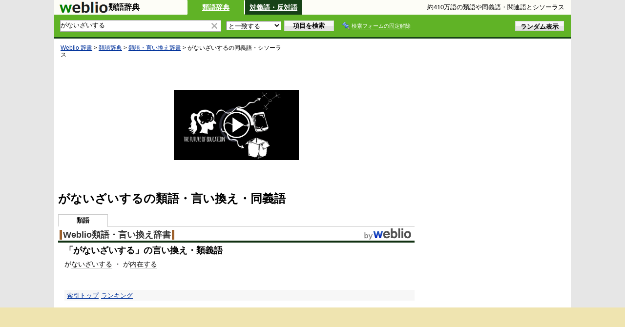

--- FILE ---
content_type: text/html; charset=utf-8
request_url: https://www.google.com/recaptcha/api2/aframe
body_size: 266
content:
<!DOCTYPE HTML><html><head><meta http-equiv="content-type" content="text/html; charset=UTF-8"></head><body><script nonce="5GfUoCUoLqqAAmYomvutWg">/** Anti-fraud and anti-abuse applications only. See google.com/recaptcha */ try{var clients={'sodar':'https://pagead2.googlesyndication.com/pagead/sodar?'};window.addEventListener("message",function(a){try{if(a.source===window.parent){var b=JSON.parse(a.data);var c=clients[b['id']];if(c){var d=document.createElement('img');d.src=c+b['params']+'&rc='+(localStorage.getItem("rc::a")?sessionStorage.getItem("rc::b"):"");window.document.body.appendChild(d);sessionStorage.setItem("rc::e",parseInt(sessionStorage.getItem("rc::e")||0)+1);localStorage.setItem("rc::h",'1764286041904');}}}catch(b){}});window.parent.postMessage("_grecaptcha_ready", "*");}catch(b){}</script></body></html>

--- FILE ---
content_type: text/xml;charset=UTF-8
request_url: https://v6.truvidplayer.com/v6.44/v.php?st=1fayQXtmcQkNcFpW4EI7qw&e=1764372442&ver=6.44&adid=cf47911c351a709c15e805561693313b4e4e8ae5&videoUrl=https://vid.trvdp.com/media/eb9fa5e148b7752d1e391b9657f4e99b900241ca/hls/eb9fa5e148b7752d1e391b9657f4e99b900241ca.m3u8&height=144&width=256&pageHref=https%253A%252F%252Fthesaurus.weblio.jp%252Fcontent%252F%2525E3%252581%25258C%2525E3%252581%2525AA%2525E3%252581%252584%2525E3%252581%252596%2525E3%252581%252584%2525E3%252581%252599%2525E3%252582%25258B&videoId=eb9fa5e148b7752d1e391b9657f4e99b900241ca&d=thesaurus.weblio.jp&wid=16434&suid=1756&env_browser=ClaudeBot%201.0
body_size: 269304
content:
<?xml version="1.0" encoding="UTF-8"?><VASTS wf-id="domainweblio.jp"><VAST version="2.0"><Ad><InLine><AdSystem>truvid</AdSystem><Creatives><Creative><Linear><AdParameters>{"dt":"ima","dtid":585372,"t":4,"off":[1,2],"reqson":true,"reqsoff":true,"reqv":true,"reqvao":true,"reqov":true,"reqovao":true,"reqovaoa":true,"fqt":"s"}</AdParameters><TrackingEvents><Tracking event="request"><URL><![CDATA[//j.trvdp.com/pixel.gif?e=3sUUF3ziXu+D8GqhAheeWopzSYsvUUITwiFelEKVBtJYpCniNvooyNOq2AxMpcV2UqepHBOzITBeO9sMH/EiRDyhNgmqlby541MRDWx8DhzfV0epUFgcm/8VCpA/M9ujwMEeqtLha0/io2OqAS3aA+61aRIVfyCHCyQ6eA+Mpmvjo7HKXuOzTa2+EcxT9xo7aSdS9z6MG36ic+L12omdAaftYQZnI9nNb/h574Ye4B6FTcUbUHJT7C1swOfk3VQjcVxr+iv372UNhMtxQpQ2/jrDJ0eQ/Borxas3a8+ujhgaj3IY6X/+/VtJwNWSUVZqDQ79y5UgkkXyI2zJ+KXT+u0xCL35i5kognDLX8F2V5mYG41SEWQ7h0hWBpZrbyedvlXb/UYjC8nivgaXteeLPBlgQb6g/Eh8t7tgKmPor3B/dYIhcTdzLIJr9RcgtlvEvOkJnimYyUbNEeK9LmNZGr2dmmnrO5tXry7Yd2dfzEhhUZblR/JXoQ5a9J+TXtb5F5IkZlFXegrr997Q5h7acXpcjji1KXiC7TdZy3mOWqEnv3zm5X+Mh538zFuAa+AVdbF7rdO0kDTM+voCDY/h24shxnyAmPYSAM16BcVAxKqS/[base64]/olin7sYQz1jvg/mnMl29Dpn2i0Lq3O1hLSoUklqhPXn+Ae8zbu6CYgKryCafs1BA1t6kOl3IPJnET7njm/4iP5PBDATBJT7ok9LJnYFdskBoyBbBFsFX+KSN8r5V/8VuW9OlkdY=&cb=[CACHEBUSTING]]]></URL></Tracking><Tracking event="click"><URL><![CDATA[//j.trvdp.com/i.gif?e=[base64]/Ap03P/85lTNtHrxECDWpzxeq6+ALnlURzLGT6cKHG/kxz/x7tqOcC5mdp7Y2cKA3Maq6F3nHEzQNsxlRY0RFJ/Kbl+E5YCSjUB+Kw1XX6TA1v0d3oHTnXjyugB5qKiC7oZ9bEi9WHojYkgj8XQhIfGLKAozqrsab9fW1/Nv4TKttSdx4VxPyU3tbYCZsKN/dauNE3U56JD01fMPza6g8NLm3rSd7/dXnmtXnB6OWoDKiZ93ZUvJF1EPRGZAfNDgAb69z9tS4VG/BFRfveFZGAG8qalCvtPkVCRtMOkGlqLui2enP46sozZgiXjcxvT6ycth2aQA0MSihPnUvfLIM8izIUhh+7U8Txb8JQSg8ZInT7E2EcP3ATxBPc4D+WQcPu9qMth9K8Uqn9m3FYqxo5QeYuyke6GtF1Jomyb8NG6fDcbV5DvqsrOpkRiqnWnzS/WDdgNXj+yKiKWUgS1X464nKY43JJmCu7+AFwz0E3wJZM7Nn7BcesS17611KS3W3eNMXp4q8e+DW6dYi+zgBaYuzzddYUGbkrFI6oVuKnShUjXli4y3A32r3+BxOUwrRnSk25BVAf70uYD8tAlfI3VX0iyf2NYu8Me/4XCTgBS3V04MjMIE6S5JhTFdJzYr/7pQt8TvNKNRPNSSYQZb0KeCZlwiwyAf/r2DA1kXewfS+1tLtcU0ghe1peDkIYGgVnd7v3kBMpjNAN7NTTittWSydB&cb=[CACHEBUSTING]&s=[slotNumber]]]></URL></Tracking><Tracking event="complete"><URL><![CDATA[//j.trvdp.com/i.gif?e=Y0Fw6ShVCCr/qpQQAg83S/GBEnj4qsodnP3yUiKtunX3J6xTMGh/SQqyTemmqhTPqrMk4U7zK/[base64]/n/wBA/kAiyZHlyDxC5VycI0HDUghwYAQxbPrV+pDSoLDzNoIj2JS/AP0Li8SKHAkG2sX8E7ekcMeVfBNnnmfJvRUzM6ULLouOAq0B4LexjYvk9ni5p4AbVRM8dpVvz2EF0E8s+IUZG3gO3R1BOtQXYTMcpAOn0YBLlw/ZbRAuPQzlz42O0sJ3adw4DtS1lc8siNVo5hGlUVnQOPjvICLQnbWdBZp7eO3g7U1gX3JVNBcp4qCqRcG/x8PufCATmRgSjuJSr0Bf1pMNySatH0v2HniazyMnHqIzW6eC8UmBy97UGrZ3TIEEbnTHESslEpCgo7LycawcRKXrw8F1Pwey1vpWGdMT8nZ6l3//6Q0VnA4URq8QH0XJ1kZ5e+b9wcgViK71H5uwAtHpD0Crrc7gJhQ77xJMsnjVp3wvR07RUEuiWV9VqRv1UcWll2E5emNZucSLENVwgy3F3xdvJAErmZGMjqeOZ3jJlBJ7p3rnWP6oWex08CQzjfTVONB5kbVo+om+qEUglS/1nnqF9HragRHOY3HeFW//I8lWRx3Bl7VOrghEWzvTslZBaL3ZrGCLgRPMwcMnbCsIKZtDA8Sja+OgiB8ZPBHw38Dt2dftzpkFW1iVi71mMsiqankQP/bDgVwuEdoI8T80Y9RRVQBLJSY1jXllD/pZfJF5qOHNccBAq2&cb=[CACHEBUSTING]&s=[slotNumber]]]></URL></Tracking><Tracking event="available"><URL><![CDATA[//j.trvdp.com/pixel.gif?e=BCwQ4/jDmUUM1FqVt1HJyj6bHlA867CL8yjCn1hFUgi7evOXFNMQND92TKslCBPLUBz4CYG/SNdfNZojfnmPYg2owtSyjza/a2KFae+qZ1kdSGEuVA9vBULDUcLGKNv1uFAjlHrb4BWrZHJO9Xp9n9a1B8oxLMYMIYW++45DcGCuhugs+J0f6sysDR1Iyji+g6s0wk1/TXvn50GVguFowi0/sqSN0ts8CuNrs8UnmmxqfM2qZ6Qtty3QKFHkiRqbEQWBIi2CbUpWCHZIPOcn1Kiw/[base64]/3RVeScxlogrnKKS7C7f8qoNCh7mE3o9y65X3QBiTXUVeWmtGRJIpKB4naCDraLLdypJkFrnuXsH6uTOE+ZPePSn0O046w7N33f+/moNzI0pJOj353LI9kntA/UJQss48GzVYn87/dafLBKmf2XXtFYsvAHJ+5ZDc/ZMA6HbnfbdZSQVCRM9j9jG85hqp54uM8e27RGPkZuHFNqxMfChTie2NVZ13f5tWHAFSCIYmEOUAKCxgVkokDjpnuNb4f+l6YD8Ia7Kf/UBvxFEdbn+PM0Ye/d2XynB9e4boUy7qgJQPsqQWzZB6d95cASrmhASEGxj1THN6AGg8QT0DxjNdgyMP5v+7xkj2+I/nTXwLWRBBNJQJrlo4g67IsU6fpZDn1zwidCrKHDAvBivlLzJ+ZNZuaG2NjEAh57+3GW12xGCftZoh/MBfid8jg==&cb=[CACHEBUSTING]]]></URL></Tracking><Tracking event="win"><URL><![CDATA[//j.trvdp.com/pixel.gif?e=mq5Qey0yacdBN54Yp7JFkMOcCwnq55OC/9atPk8rsZCC5AFkf2Dg/cUbi6v6sqDFwsQTRuc2LNWqg0X6902aYw5YV7SeX6TAeJjeF3slDQl1rcVAvpfB16jv2IXSEqLV9+4qfmW3WMy4+6Xfz1Bqoz4PYSa1vUs2OluzZnG0mO9wMbGMdkcoVgUnxgBjFypOY0xWJyGOIP7nKvEk9sUhH6VOFaWv5RfzUCoGswUKbN5RKxssEHxTfki/sa8Mwa1TOKygoruvXoUPWhFUTx3dRV/TS222Mk+uwwXRnR7wpPEW5ngvzBC1QQX0sDHhn0o+cqjGBX2mrfUGgNERvKIgWjQ9uxhg8HRo5MqJqOWSoyILnsAHBqMHZgeFvIN/MiwE/gl6/sPCFMxGpS4a1PTocbVDqH0TPL7a92crEqxnJD6wp2c3wlgsB/WnysmMsMZjK6ckagb7QeqShO328kG+Uslco2PDP6RON9GMPwglD2kDno2b05EIAtsws1pPGQoo8T11j+vvxVkbAJ5PO0M7Fvsethh3oo6BjnsIJyrk/tvet0GhXl7ncc2wk6tNIue2L5hy8trLJ+kc9oP0mJRNAoC3Ok/vFxJhdP7lWaE0fzkWJOn7lDsdPErjQ2hpX+f44g9u9F3+c8EnWlCuH/CYCqg0GzOSjgjsuh+djj7xgcZqtn5NQGnDHhCpZGJRa1aj4tKI3muvf9VWNXcrRQONR3g4m45bQ50H29hX8gLgR8Sw10msn5GR9yJ9lA81fZpyUIcjCEsX1QHuIPv77aZTMysUxdINXOmy3NG7hMYuGTUttSurBufs1nEr233uNo+G+plZLl3DDrnkShFA/kaSXnWABbngdIHMIps1OSHCnfWt/mvKVg5+a9qlx03iNemAmZHGebBOcSNJGBQ+/2HCBTcMD/6nJuHFOl3QzD1gNxprEYEqWhT4WoHVt71O7l1xMmUHgsAoxplpu7xIlxRFUz1ffCkSm4dhKalCVczU3TU=&cb=[CACHEBUSTING]]]></URL></Tracking><Tracking event="win-response"><URL><![CDATA[//j.trvdp.com/pixel.gif?e=D2xpr67K+Krya2sj2pL3b1BPeLPqAJyhB3ME7M62Vb5reJD4wfY6S9m0nmtqrdBfzfvXjke9n3RFNhhaDXr36UkHiL8jbK4ciZNpY6FdbMp/ztUD9Z6cBM7kCHtrKiaaiwKv76h5Dni/avE72cedgkZXlajy53gYcxq2AIHg4TNhG70wFyOjJTovaNxK69rRPE9X/t3/HKyJmAYlDWL1OEcLi26h+OJVJ3l1HnK7IywcRtyvLxRvcvhq9VfQqMxYY5bHjitWMMn3fOTpHgK0d7R4JRMpEXksE+d2m6reF0ccPm//LDTg/tNT/LdNnFWyJVfXaTpgxhLczZtTioyf69AxTbm57w3mYw97UYe4lzUjHt1ztEpDntkH3vVmMaeyrV3LWWPql0iEjVEwnWa2UoujFsWd+IyALTVntyau2JuxyNabYApWKVMFirUr/whSrjxAK8oGyR2ptfzaRSe2F5ecdO4x0lOvG9L+VFL3TWeC4aeoJXmvRsreM1zuxTEjxXnBteTpcDxTnhrLOLJW3OxWltJNbeZplhVBUPLw/2XTRCvrGm0GSscsoWUU+2ZbNAllrjRn3J9LAd6DAYUuIIf6CTxe2jMTu/H6HFmbHrr05gKDKlp7tUy+Jw+9sEAt4H+hm6mA3Le/PDxiTTHUup2hLn5iA2ObNw65Ho0pBbFFaQSbDgjkQdtSPkyFBQD2DZZlA16HBAEiDWnxT1Gp+UBLrh/xLzZlQM3WFmaYfnSn5KCkjG0WJ73mOnr5HFqoIjYh6ugDYMxw+AqHxTMhSGTXlb6HQ8Q0yVJVGnSjuMB/RClRmEL8E138Uoolh5wj8Fp2EkDPgBvGnWGg4hntLwBd4hR1f/10/+E9v8C92O+KZPLfYWPAD3Pn2WMGFql09f3jjPvB05ELlT/2OHCmjeKIeVuP0M8QtIkTDwEju7NIBS/kMgJc0I2MsqvrTKL9w+Z+TwYjo76eJKzrrFtoGNSseZPmJzoNaO9tq9JcrOM37Q+ipw==&cb=[CACHEBUSTING]]]></URL></Tracking><Tracking event="viewability"><URL><![CDATA[//j.trvdp.com/i.gif?e=5B+sSKsRM9nIcFU3l/7Zny1WVh9M3ZeM0VJVneGBMg5YhzYtPK2cRZ1DM1tRWb1cfRi4fvQs341OuoDUwtOknOg5W/[base64]/Y6AwCusQgJ12XyifvUhKnFOJq+YVp/KfrDjBCsk0E2RIZBOVB0e4nfQK6vFjMk+y2VQHL8+H7F7syzy/WvWeoEOD2eWvV8fqKd7dYlK6o40+oHC4pr8Ssl8tGhmeAOnViLCLm6rEJTLZWpCJavXIHFMFzgH7x8uhU5Ec8psYBCxAET5aRhPXzETqXF/+hGzmnaZYYm94SwDPB7bAiLkfBjFfUD12xTXGk6uteyuMfYFn8AmNOmLlzJ0InHTE501Ojwp2WEyFy+T6/tqvNKn0M38HLJy96+8r9FjbKGoztI0mcXyUryMf3IfSyr3q9xaK2Mq4kta8wWz9EZVnCoTWwDzKx/[base64]//E6/o1Xjxi&cb=[CACHEBUSTING]&s=[slotNumber]]]></URL></Tracking><Tracking event="impression"><URL><![CDATA[//j.trvdp.com/i.gif?e=gQDWF/YIOS/c8Y1HmAX96DPRLcshs5LEEy1J3QPpj9ebxyxHu3GecIJOjXWg03w38G//kLLnAOLZkt68rCGUGHnFqJxTGWgK5LtQq47q0FZn4Meug32lg4Uutvm7FCwwzOvS2enCD41o6tdjNKO83aq9pN05kGdZKC3+t8mmmkf3eOeFiw9CHXA1wyrKpSeKEsLKRMBXsv/+b+sFsrC/wNCbMOYZUfyLay+Quqxr/lpx5x1Ydh+5/yvH6Xn13buPRGNr9a8kq0Xk0yraGHVjd4oZPiVMS9kcWkHO14Ct1HtrqaFu4+poFCud9vwdAeegLw37rhwAd4F7M5eOjR4KgzCOJIsP9k5kBi/h92ilzPrbBcVnZEVvKYH4Kk8P63sg1p6Z1fmGzGkjmXsCEZ9ZlGMoy3ws8Cev7iOEvWJJGbXVz3w/TabmNPN3bdCiooU8Dfy2HvarwnR4fJgAAdmeViaZhbtM3lPQ+7OcgYBcpG4TYXE7fwbkfXuDlWjH1AAZXcd77Zq8Yzm2d+mlMeyAOEQ2XpNwKc6/ouX6Fk1HU1wkngVCgcKBHzMvApFNikcbC8ft0abrZArcPymoI+YEoY9BJsgd2bxU28iXIyFSgC28D0bhJiI6v6BDmQth39UcB16uSVd1naKhlAmet/[base64]/foGeqqil4JNWCwbCduWncrLOBDvhCqklzGEGVTw68JI7+LTHk3eof1i0Wdhhq71cFCc13G6HVmrk8wLRBFn4rkKmPFhG01+iwMxGpw=&cb=[CACHEBUSTING]&s=[slotNumber]]]></URL></Tracking></TrackingEvents><MediaFiles><MediaFile delivery="progressive" width="256" height="144" type="google/ima"><![CDATA[https://pubads.g.doubleclick.net/gampad/ads?iu=/22247219933,2211331/Video1/VVVBTRVD_weblio.jp&tfcd=0&sz=1x1|400x300|640x480|640x360|300x250|320x180|[width]x[height]|1024x768|1280x720|444x250|480x360|600x252&gdfp_req=1&output=xml_vast4&unviewed_position_start=1&env=instream&impl=s&correlator=[cb]&vad_type=linear&pod=1&ad_type=video&url=[pageHref]&description_url=[pageHref]&pmad=5&pmnd=0&pmxd=180000&vpos=preroll&npa=0]]></MediaFile></MediaFiles></Linear></Creative></Creatives></InLine></Ad></VAST><VAST version="2.0"><Ad><InLine><AdSystem>truvid</AdSystem><Creatives><Creative><Linear><AdParameters>{"dt":"ima","dtid":585389,"t":4,"off":[1,2],"reqson":true,"reqsoff":true,"reqv":true,"reqvao":true,"reqov":true,"reqovao":true,"reqovaoa":true,"fqt":"s","fq":1}</AdParameters><TrackingEvents><Tracking event="request"><URL><![CDATA[//j.trvdp.com/pixel.gif?e=vJg0oIuwxqCjKnIKayPHCFUCRaV2K5gtqyvuFY5s8hMQufWN+UDujRLf3k7ycHjxz32nK9G+PoiVdhfyr8jFefo7xVP4RXHLecYJurlVva2VoNhyNrbrHCBRXtY4Jrlfmqbs0B9A4CW4zpdKeMgTNJyup7RvbSey+w8DN+xggPn4c/I7yRMr5KWMAWs/TBbl+vIMpvYbWZIQwuh+M6lDZz5vlI1Go3ZcNduzmIeTs7Q5npdpKF9NHOJN5gjnGhlA5k+WPpR7C2efn4a26ZuuB6dEC4UVov0AkoOAhg9989HRTHmnX5aXVZD9UKwMB2OFWmyERT/Z7uGqNArIhbc055a2598/+SuPin6be2itPWwlxBu9xyA9YTkd+g28h4N9F6hpzMh5scdKwpKLlP/6C9BI0y3PJ6sWI3rFtpK4+ooC/mHzocsGTYFoaZ88F+8wI40X49bNYeUpDxA9A8LGYUTFnWs4ZkNJfcHUCAkfdZHyipcEdZug9P56Nq3u4NKN+6cvHR5SkQ/V0jXYt8RnUKx2VSRB2hbWDjRdW8d6dlMbeREWwrUJxN2Dzjf3F4G33zoKHtKzaZSWbQQMsM14UixJTbo96BwC90n5Hpy9qiwKzYjxKxD7/zWiymfS5yvlH1NOfDHtTsowrZ+gXvygWjs1dAjzagwLrOjin3elnwkR0tEiJqkbQuZx4WzqHuls56k1Hfxxd9MEVsYQFXK/1yye/PnVjQujNammAq/D9U6UpBf984jZIxegKj+zKouZJ35IWiHIPqXJuQsMbsS/UGAF0gW+Qn4D3lq9XYwxD+JAoUVg1koqGn+yasCqVIGR4ny7uidAWKIyrVAmEX0S3f5sKiJzCHoolJsM2BW0M2LSWIYBtoVM+xF5SJSObodn/JDFa4wRwtOPM5JhzUksNhkxmpgtvgboo0MZNdcdH4dSzBeXr7mMJuFxjYQ0iYH6D6wy3//W0xDSznURb2LfkPLZlK7EM/4H4si8jiLcYSQ=&cb=[CACHEBUSTING]]]></URL></Tracking><Tracking event="click"><URL><![CDATA[//j.trvdp.com/i.gif?e=z6im3cnBNMtWeYMn1eUV4Jl8SDC6kvaKWiXLpQK+DtQuU/q2GLL9MvFXmpJtfPyooLsGYu1k9XNqD7l4CoHSOxpdrB5PBc3OEjzqP8DinnkPR7mtmQbD1ierP0/fZjL3ZjGmdlm9muTd0ORAiqSjvELpnCJnbR1nJ8f8YiuY6u3fGD5iDy5ogJMe4juBd4vbBn0dZ4RisgtdOa/vvWjWFMUJyqjgKQGu2chw/8L+QhR15JnlTGlmRwmHKLiISnTxQ+2dF2pMS5TCNsLFSbHYxIKpsjVFqDg3sFD0OfEI5NzZh6ZFsISwUqEN1P0afslEHeKeXbdXLFnL0ETP5PokdeE5UlWvtqBg0hqBNurWx9faDIDbpWHBZzxkyVHHnp+JHlBIhzGB86hz6xMWqdXWScWfuJMXdFJGeJNT22/8bRD7dF7FczITwFmP+feVvo1pR9EqYqhmfHFKy8a2KGt3Sao0aZ8qYtssQUBKlSe7p9z0WTZyFsAbh1BnUjt8r5BRToM0Vupi6P93pAcU07+KJ+ZOJAO/uVjR/xX8299zqiYtLxEFFoyCH3lvd1ev025b9YieNNAN7BOW1LlVHVbxf+5g/k23AIno1bKIkCCIGQ7576Y2mceKVexakwmIjJh4C3ndD80kwNROWiLKbK3iUwfdotbxLtC+tvl0ld99GVXZmuLmjxYlrEw9PGThlN/yEVV4wO6LWl2mn+0yu08T69InQVN3jua4WBDC+4O/6q+MR9e0+fgiCIEXb5RwuyNk8QQ90j8XKxpQcUgR0rNdRLeagVda+wEN85ucEq7M/2+75r+nCUoDggTLn/RvXwAh7uaCPT0nBqjXIlOC8zIBCDcVvFV/T2b9Dd3XBd9v6J6VoQdgDBeIp4QPYsfieT57VvE1YVYfpaCeE2Szr4mc+1K8q69sDSVkveLMrB2h86cIpm6aJCzgdrabMnfUhUQnXvsNsnrRB8dh0rXjTLOlONcCudTbbh8E7SdW6Mpj/qZ0&cb=[CACHEBUSTING]&s=[slotNumber]]]></URL></Tracking><Tracking event="complete"><URL><![CDATA[//j.trvdp.com/i.gif?e=sb6ugA+PZr7gqLqP83wNlPEUBU9B/vPq8JL3DmF71qgqgzORgR2CSKWrttKC4Qo+qM1/jQ7FLWpz5wE4JlPePOl8Dr46t2RwCRY8SZLiKC+nK85B8JL78vlD/MWPbhH4wb72IFLkUxxyza8Ww38FYrncWNF5YKCk1Elzic55+XZbori7tCOoUe8xu6yT90NubrDWgPZ+gX89RyvTlA97SplyYkiyeOCcqlKVfC/rU4qw9WtYgjmkD9mSDtO3j0zqR0VWdhAm3ItvqOB0jyrrRG024/MaphJAyNQ8MwfOYTQ3cFytyhv46QxfiXHggJzN3bEG3QYtuxVaqQfhF3sjQZ6z6vhCkpAa3XRfxe4OZeyKqxCM1fpXu8wk0j+W+L7dBPV3yD4IIhHZiNEyKUvykOw0edUTwG5zVXAe8zvvDW6rrtBztHO7qXBUUwImRF6gakKFnmT7BejZQDLiBXscgbCZ5Xk6/ouxg1ouZI+YsGYkDagTTU9gd0KNIKW6a//acAVdr5d3+wbbKYbgwVfF8deqnXS3fMbqDJ5GOrpb+QzyRL22tvDvgfv/oek9qN0J2B8bvRyIa3l2MfMapxrOXzzRhsTQBXGrvH+2Cz4lcLeAMg0v0ro1PDOVI5SYallUPuRvjQxKl/jaf26IVO2fkyOKfSGa7E49XMjUW8aPBOOt8nb1+OtuNTWDTrJct4aZYxxI2XDOZT7ODspe2KAOjeIyBtkuHcoepbUxw0WnwtD5YSeT66YBkqyPz+8pRsI+1Z+XO+KWH7k5d0k47jM3Qr6tV4DgspUqleQuldVg7/z2GC9poImEeq+v+f4W/GrIHD9u+T2FlEZt5b3mUEKLKqhiu8au+V0M7HVwlPK/NPz7LXg30JFcufMqlzbNa6V7k2wujiQjbgZHfzhkP/7rxz8hD3nOGpyCTUe7CD0//WT6LsWV7UhiO2146T2Ol7K3GU8DSzT4M8dWrFp7dL9VCP93/laussEY4BB6+Gkj+K3+rgo3&cb=[CACHEBUSTING]&s=[slotNumber]]]></URL></Tracking><Tracking event="available"><URL><![CDATA[//j.trvdp.com/pixel.gif?e=qeQoyE3HpMfXiQVC2NvuciNmNdgLipg5C5nGpmhVRpPiJD/J3a2azquiVy6WNUsg2uvD5y6iDhAenWh65cKdn6vnIS+unA1HD9BO9YoBF/7LT9rBnBPS5B1SBfNNijUk/GGL9/nF4ipyr0vrFCMx0c69vOFny0xaChiLdrOW6CGyR+V5hZsrXuT9Agx4YbekohgOAg+tWs9F87jctRgLSCwDmFJtlUw8VVJBJ4R1dfYBHHHzWI0c3tUJlIDpMspDdhxrAxF0KDN8nAV3zKbXVfNIZ9FliAcH395y2yF+oTchZ9BzTd83oS3+F1+HX+nbI/CplksSwZUR2Ez1RB0dfwqVy7i/9YgUFhI6Ah8e/sp6pstOK+IJBiOIw6TSzXA+UlS2oFBZm/c0f1oIlgVaY9I9A8NNCE/raMF/gKs1XeON7zWH5JXRM3hylv0DEGD0LhHyp4GxdnoelLaXRib8DF45xTVT3qrlLwyupW6KQkELD4oTRql/x6Q9xrbSg3erITBQ9bByuvVJTOGG2Rizgua+uAx4F4IEXDr2sXLqqZuUCV2cv4ssSfYbo9ZNXuaSBX+BjCiJz4OHTjo6FE6EGMvQRPimWiRu5m+Rlmvoj7cvZJVhrjrZx5e9u7wK6549k3qpAaLJxohdL3Zt93QfxMUqaYt8J0PlG6Ki+atWODK/qk9B/4xeMhSWqhb+ry2BawZ/4zP77BlUwv4CZnVv9888QtVLuC6CU5HbHSP6wUopkUO5eRsASIGQB5Dio6gn5g9ggL+C7ubLgGuM/jRaBZkHTi2sgf+DdyavV3zoo2xv4G9MBbwfbnMMIYzBH9IVyvSOcEDFvafdTE559EGEg2XVQfp787WZqP1nMX1s7zfGdjzPdVfmse+1mo6qeNXTWIQtx90iOCJ1JNsEfJUxI1Nfr/Cz06zVFX2eKtLt2/3MC0SvIlKhlcC2uJtvVMRIdpRulbTcEQp4HfYXKhS027cn0sDbyB46a9NrO6sF0BsF7QKuBQ==&cb=[CACHEBUSTING]]]></URL></Tracking><Tracking event="win"><URL><![CDATA[//j.trvdp.com/pixel.gif?e=w0M5knI6ecxcSHFXlM+eHZIN3pYQ7rEYSL5JL5vEQMWv6Sl5lpsrXfQnE+kNsZ4OeORZHOPHigpxujr7LktaXrPHm8sG8M3f7Mi/eVshJuY5iUNe73aQOEWLlsAABk6ItF29NJECyVmIDx7PKRA9O7RNAErIaNAH8eS5S4g9s936koVK9ptsKIwjMKXtIhmBG61R2eOza26PqlBimkbKl0lF6IMBvyH1FU3Q+7YrsIOEJh7lEvw9UGxV8fEQLcA1ksrOJJHxPfGOYKVffn32Hg7aErIL/W/waEH9JhklUWEj2wp5UdA1JIRKkCAS6wyEo/DVRAz0vatEccRyeWiU+uKa8JipeNWENu0ECijTihTUqCzLGnyriARZ9OoVC/6enejJYKA2LLr/fyxBVQTKnrdTRNNpGKvIgUP/OXCXjbMd4p9m972My+qheCWglHpGJITDEGzxAUmR1VIvHvYCZOpN/o7PBnRLrCeTbwv6Szx9UzqyGVhIYEzPfLAu22WFdURRr40iLvCs5aRX01mJxguaULHfYgn+J2PKne13BA+LGlmSaVicvBuE9/qS8GFSy7D/uyqO4PEuvZIdj1coxbmIx1/sZs29R4ViEOCvQIcsvwRQuyaoqVOvxJHPDS+nf4bHMlHaBq8yjBhVOCbppzuaPXvYQx5Tt0NLsoLlRQltzJuYKvocbgp0/Vuy7ppg7hFcyWipZlb8Tj73F8czhojfX/VjO1vVJyF/2D+T4beCI6dtS/iAgQuYs70AvWNYAEfCEXkTmRpHNwJZTFatgRomky6DjyKMpL9xRZ2tmDGm9TX0iAnvSYQPiFyYdBo3Dec1iABJInTaMKr4OzWy7HJcwGkeFfXotu0vNVC9iTaJ2z8NZfVK7tMjqm7fApEuw/icjb5j4TuJNxkLDQ7FPiZef0/IXNrbtpgbm+wjDsmhTkRgNQ3D+yOyd6Kp5Auhkf0b5fhbkWWxe6lHFy0VnwVKrXp0mW0afK6mjEG8FZE=&cb=[CACHEBUSTING]]]></URL></Tracking><Tracking event="win-response"><URL><![CDATA[//j.trvdp.com/pixel.gif?e=kx8qMc004+AqfiGa+iyaTBY7kTJZmq++MVc8U3ZPja+9XDMXIs6VrF2kZrLrAD/cROYMzkKpJtPBL23xp3SBnCNJqdPK+KFuUD60HVruYoeIQM+grsPjeDIQckoMY6QNZp7CVzAQeCun0hA2LllB6Xt7XsyigvmHerUDbHVrv/wj2rtP+ehAMGmtQImbQ8SvV1X9OIg0uIztS+4ZSKh7LtgqPpKp/efljA+jMSTnui4kJlIQoVhoM85DgHi4Hl8ILJGO/ePE9Md/58sIFF3uz9w8rbPm6IdhdCzvPWPCGxGWEC0mOBEEIuz2A7MnndrQNsawNGLTn0eIH3RhPoMcqPa9FFrjleHtJqj3y6CamLDiEfD4fdii7RkIXgY5JColOM0YUUZik3Uv5Q6jYMdHejGUd3dcqMjhkOYuFzjHNaelxfCPsVn2wic/qCIdQIGDk81azZlflxDnCQaNsWRz+i8fVh5dmr8x0Dz72mUA/ISWpSMM63aBUZ6+SonGJZiRy/pbR0IWIewRFAvQelRRTmUFIVCRMzcBJlmxbw1JfncX3K/ROE8gsz26MG5w3yEoPJ6JNj7Q2SrPIRCwWJsnR5vVjnxblldqZ4+tFcQneMAeVi4Ur8hASTZGHrezp/9Iwc7a5eD+AdibnS7yw9im3f18oNXVnAi81lhQeiEPGVvigQR/1df0tgVgAnFxsSjRhyiwEF6M3w8z3ymNTPGoikpBFdXgkd7QC7kYDtHzCDMu8KMYjuKZFGQfn7gCX+vXO1u6f+34Ywbr703tBHSp54KLozDJ/GUiFp48H17iL3F0HmaBWnpQJUwc5W0C+SNpf94Fj9EuWuYZfRcifJsUNo+mIJrFMUH/NmUgti4FwaFBCS9kpv2Q5xZwfLQlP11mMYGcnhnysIEZu0V5OU9DQ4VQNiKt7LBd1fZwXOA9ZxJgf2PEtbjbHxdbg+3iOKpWfItBAM+QzdlXDh7jupfbeKAvKoeuqEgds86O5AZDmXTu1disew==&cb=[CACHEBUSTING]]]></URL></Tracking><Tracking event="viewability"><URL><![CDATA[//j.trvdp.com/i.gif?e=WPcZRy9mhNe5QabshultEnlXRQxT5qtp9NhubCRYNpoHENFODk8qKM3SyzeyJASYu8JeQ4/8Z0I7SLef/07+dMYpdVKG1USk2Ft6g2g5KPZHghQ6dKla0m4X2ixBoBLpvmgtYs4GBFpeFZi3+gRGxrpWSsmngPywc90lrG8q83xdhSxvVe5egHqEGOIsZ229m3cLLZs+CA7V18qkkkBJoDYLQFcIuJUnNaD5PI0qe/tNrb2b6e0TKFtAA92+pkC3+sD38gLHulUxj0q+qITm/ESHLauik/NYDNm19iUdHE6UG8HPrydZD3/Y9D/2/sFQb6ajtk28iAr6RnyJEE0sBpiANoshEEdt0goc9qJy0DOUMLnUmTVXb1ZGDqX/27ikdXYNQPJH+2ezbecdY+nxAOIuVD0UEoSPkVSMk9m1aQss1VaazlrYYtU+R/XeX5p7RkthaRbLBqU6DGDqI2SIp7UOktabtQIYkW9N0t5+DLp9P2qRfL7QJtdhK92v8G1+eCVfSkhf2mXj1YmWwB1sBBLyqqnFFvSPU/uH7Zs/bLxshV7gies+zDx0m7XmVwlr1FyDQHNfTv5LB2+x6ke51yluhE0mFjDrqeA1w0+YujE9k4+G14g8Q7m8yPNdHmEeDjypRc5rNBQEY+kB743wTwoeMuzFrUqjfNFLzmUspLbWW7qKFh+0C/SnIuo8SQQThbUL6yHUc6ZhBNlFScCmdGpVMolfZO9UwH1XXGuQqISeKEhCC7IYbMyU5pPqR6dqGgxCExzRi8uBGFmMfimPBXxu8HFDp3amn6I3ts/6TJ3QT1R+RzHdh8dhkuFq/oU9jt3FSW3IucXHRBTtXk/8lCP+2Jrgske7x//G3TVddV06Minc5p+vKAlMMZZbugJ8cG8tCDkUkhPKfqu6CkkhkURbDz4pY1ESDvy1B0fE2hG5x3XkrPGlPTCiuzyp1kXxkCqjNH0lmCA5nDobi30OzoDIIUNrZOb3HE2FV03Jne3t6Prgonun&cb=[CACHEBUSTING]&s=[slotNumber]]]></URL></Tracking><Tracking event="impression"><URL><![CDATA[//j.trvdp.com/i.gif?e=mIlyKKXl5T30X+yo4IeiwB1Y05hEag24moXZITY8huaqnRiUvRssa+MBJB76xp9gs7BCDzfGG6OEGLjDHgtARicyIkoBqwAPwlHnt3zCzCHNQdn4lD+EJK+ncF5MaiKSFZCX2cxEIIkYfTtXMWvHz3m4BjewtFo3FRXz82qei//k7zfIJuU7MjCDXXwqpbTMlzbL0ZRazr4kq261H+1pHS304kwsuDTffnFdyUBEXxjIxobZomjjS0CvJpi37FjtDM6vdbNwicvmR7tY+nLglhuPKg/vU90X2cg0WaXA8H//2BMkgOYWEpb3VNqNoBHhKKY6WA5+7MylnLn3OJyB5lvBdq4J4SjKGtKmD1gwFxI+2w0U/z5xw+rRlfAqRQyidEonKNS74tawBwtntHeDfjvmGL/Z8v1zuN7AIbeSrrXUwlnkIih0Dz1kLZQL2ybdWB24p1bSPv1yNGBYDjSwLI8FiPzgwo7mUBi/gMj2g9zijxoIhlA5IzH937fBtE9RQvRRHlpCXwh0Oq5PvSEFQGnqJBEKt0ND7ncqe8zJ5IWHgW/[base64]/cNTP1FKgBgowj5JSewBWM22H4t1LykXfJwGewUpbQSRTuRS6UHvoAfAoUFwu5Yr9rD37+EvjvRZbtI7k3kJuyHRc0Qu29ArVW3M3KYzNJLmkA/TD3OntwRypA7EXeR+n2YUNoOi/QmGVwd9H7NLymh2vDKYirkZlFpFWQK/jZNHzMxehGqf0w6EQSHtzvxcYAlCVSfyzRIA4fLTk=&cb=[CACHEBUSTING]&s=[slotNumber]]]></URL></Tracking></TrackingEvents><MediaFiles><MediaFile delivery="progressive" width="256" height="144" type="google/ima"><![CDATA[https://pubads.g.doubleclick.net/gampad/ads?iu=/22065771467,2211331/video_1/VEGATRVD_weblio.jp&tfcd=0&sz=1x1|400x300|640x480|640x360|300x250|320x180|[width]x[height]|1024x768|1280x720|444x250|480x360|600x252&gdfp_req=1&output=xml_vast4&unviewed_position_start=1&env=instream&impl=s&correlator=[cb]&vad_type=linear&pod=1&ad_type=video&url=[pageHref]&description_url=[pageHref]&pmad=5&pmnd=0&pmxd=180000&vpos=preroll&npa=0]]></MediaFile></MediaFiles></Linear></Creative></Creatives></InLine></Ad></VAST><VAST version="2.0"><Ad><InLine><AdSystem>truvid</AdSystem><Creatives><Creative><Linear><AdParameters>{"dt":"ima","dtid":585371,"t":4,"off":[1,2],"reqson":true,"reqsoff":true,"reqv":true,"reqvao":true,"reqov":true,"reqovao":true,"reqovaoa":true,"fqt":"s"}</AdParameters><TrackingEvents><Tracking event="request"><URL><![CDATA[//j.trvdp.com/pixel.gif?e=K7MT779tlw5v5SfGvoKZ7lLqmLEeD81fl0DAylQ9Rtqmhq+JW+MLL3bUZ4q/HY2p+XoXg7jhFYx2pe+rv7acgyyKfPQKwmwLfJ6hbVSwSvhjTxRbmnJSalTvA+nuNmKQUeW20aYUsCMbJ+HIphYXOKjgCkyXsY2nbjf+wZSMBZsqeIYJEI3eAM3UwJ3ZblADGPHj1sAelOIvsaClUgCoCozv76/4kysWkdIgi5zzinbWe7HlmEHAKiPNqheHZsBh7+c0QKWjlzMDpf/KM81WuMot/I4+6CO3Qd+PVZOgcL8AzN2GAb+yrIUMhGET2sEaEg4j9QK92uvtZPbusGqTc1ZlsPiJv0lSbijNkMuJGqCPaVkij2heSC3JJA002y9kaGCdzHOAvwutLpnb7c1qs+HHMFOrRShPQmzggmbvydb/9VKtJLWWW4YPl+ZmHu/zGcMMaZHZSpNiXOSgIeqnxiPco5i19PFzouYNYNtgICfJcS8w4tKPJz9E7XsqgQz6bRK+GOrmTuTVWYf0MlFBPDuPYznYk+TXpavif/exX+lWK/YIYeddAS389UHt5NCrLD1uU15ooxYKywiiGlC+24vF1hVt2Gqsdo78ccXYOHMT5wK6cnPfiG1Ifr8BApmkzPflkK6iciHFLmangXIlwvKbzTeoI8m6L7qY3X76iTSrzOPZWEuEXRSqKZwcvW2SgsF/S+pgBckA/Nj9O9AbB4Y8F4M53mbjLzJqed9KqehwYEXMm1nI6KNEx4a5sYPgzdHDEn0OiYRw84g5u0xI/wFCXsOQ2qzSRCXYQp/fNj0buyGsRR92T8BAeqkLWSmrShc1j1MoVp/zII5tAJoF1e0J2rnwQY/xKAHLGXtY4O24As7lR1aJS3CUsHp1G5h1gFkJhBnBwKHbZsj8Op1CuelwPy+0qOBcLSRRiOFT8UfUBtbsOlX+GKmtSfqkJWXhhNddiyNU1ITbtGLIbw37AntWvtuegHTEU/XpfWjO4g==&cb=[CACHEBUSTING]]]></URL></Tracking><Tracking event="click"><URL><![CDATA[//j.trvdp.com/i.gif?e=AUY8i7rY9KlQ2wz2IRcOh0JaiFgtqYW/E/yBHAwIM/L0z0wjEru9eplnrxsEh4gviMEdJnViNZhiQiUcO+kbkzNsHtu3wK2Wn4h67bhznDBCPb+oKFxNntNK15yqx/UFA+U4V7bNK44ftQKmb18OAFxskPewVKQGrgpnVmCinLs9TjWxiiBeNLpqybFRn7AV7akgfxypcAZwLl/bQ9ExLJ2B021yn11TSGOl1FEnKua4EqN9xLvJroltKfHIzYSVAC3D+AxMAuqIOus71s65y23DxFOBYio/PpRphWvmF/FcBS2K+dp6YepLHju2u5BT4DLwGyzWzc2xC9Zgzep6WFH8pt+bets6TYGUvdp+b4ISSVW4k7WqARxRHn0Xw/D10YvmDtvF26Tj9t8poBE7Yo9yQRFja3npVU5cz5ManJA1vYc5YjJlreQiDlxRl7lBEX/QmmYqw/MYK3USxONGXvuKM5ByOLnuhK7At+QgDSBuc2cwJlcfDoT9zYuRl47Yzf52sWu7gDBdSO7Irisb07u51RXdG8w3j3k2y8TO07eHdTTZrkKuNYyHLqgmxgjQOT2SB0OPPCqFoF2JYb5INpNYQDq/ZOuK46tapGZN3FoGalKdk/nRHyy1TjzW0IDbEKZaG2Gb13frfDgsY9QyA8AhZLkYQvtbf9h1PIyp4enAx6e0bJFYz2xk61oLKkGZzZAM6ipCMsn44/meMc+dEDcNoDqUx4rN7KLhJoql2enkqI61+v7Ji9EowqjOkAix5Inv8VKebC9xiQsiVSc8ef//OfBIuRORDRv+XIjLaHUlruqfc1StIFARVvuOjZWBgWV4xgfsE3ul+rWM3ZNvNllm06RCom1Z7TJQMZW8uOLUddCcWynh/h5XYc3Q/6S/lpTR0Mr5REsnXycx9p2djviQUq12l+UuzGvTweynAfkRc5qe5yK140kb3bEp8sGScw8w3Zsp4by18j6Uh3R2wDy9eJcr0lPbQGrrJkB4jVc=&cb=[CACHEBUSTING]&s=[slotNumber]]]></URL></Tracking><Tracking event="complete"><URL><![CDATA[//j.trvdp.com/i.gif?e=G5q0HZgcnVTHUbNfeVXhAO5tn1w1KTbJvUlY5riGtuwZxg+HJ/P5xjMpH6gWMftHSwI7zhPTV/sMXl1d+mrhgCfChEhYnv9/Z3tu7u6bBrE0s2ZFXKWJMut4aMQBpc9W9kvCNXaChkDiyvkwn2sB/DTbwr2ZZXZAhDsAUgYQ4OaPqLMF8QhR2JAmjuV+thnikz6s5DZnZNGoaUMeNAHgbZk1r/XsL2yHDdYI0OAAf3+iy0PsjePx4BJ+03uBhYw10vqheE9Dy7TgXSnKrKYbhxyX4di+gevMvUqB67/g0BABrS40rEApvig0/js/RE70pCy3kOSXcW2Pey8CFq+VC9gMlxL59G0U9mt+ASG/[base64]/NyLFMHhZ/8o2oeiFAw3jGOOw1Ii9ZJr1T9HTWmbQz/VzBS5eUDQsDSsgNsl0RlBeuL45g1cKd6rLQ7R8rTS5XGsIQCf8G7C1SVOxq2dN/tDkVDEaBMxjB66h7ZKTESZq2hRz4xeivUG17LYt0IcJyDh92siAdzlYPTWdtHKJGxMxcfZP3rnidT7Z/Twk1Ylwzw/T1GlfO7rAYMgT5Zg3A+GCP1LnyHGZVuQ63XcwGpDvxJwqru2uip3yLybU8GBMRjJQtEB8dF49NYaR9ugOhl8mNAvSpJLKe4kCzuBdeqb93qt9/cPYgU2unzuVedotgTVWzTNHENcdVQTcUOTsLyh6XgI1PwMP155FuDCJNyao/srEfB8tef7Gg5VkWCQtjn9pKJuialYUsdMIiiz1inpQLPo=&cb=[CACHEBUSTING]&s=[slotNumber]]]></URL></Tracking><Tracking event="available"><URL><![CDATA[//j.trvdp.com/pixel.gif?e=x7eTOJ/c7NLBRhiwcLbcYBuG7OJ8bIM0Z+JSL2pacw1IwhgehVedEIdHBb2UVnWEZM9QjAnYFrnsnscWxPEBcd6HWiEESu2z70FD1wv6CP0r+n5Vv6jgJrfD2cMc90/NJHM0ecAGhVpQQR4YETGp0PsJjigwRBVtIKPfnCdMuH/YAcg36TkGk27B+84Uy/nwKFK2nbNlJ/cTkTYvc7h7i/rsclSvr/7jZWl3Ob549PfACMzSmozewcf8PdxvVEwD6eAaDwvpNrtUhgwvsBjw5/mH0Ain8osFTTzkG7zkvDwimUCHlgY7OCz2IPUBAAzOZD16zqqCr7z4/[base64]/KV8qZXNgLnytGfdlMOM/XnV24JjhCHi3i+8l2Ra6owJICJ+ckheZX4T5zl0y5Qd3rCi+s+hQWORopz9xbL6AKTXfm26TB3u3vyanaM/N62t99OA+Pkj4/9Qe6ZuKqQ/0PXiLJGP8d4Es1iNp6p3FpuA80xB4H85DPaWPJV3CvZWbof2viQMW5o0QVq2aL8zAeI8OqGpA/CBiz3p8HxHtbUpVZLaemmZo5nBpkrLutN4ZaDD0/eZWHQfZjLZktl08WwwaIxS0Cdw5Qpb1zvwVHHHxpDF0v1JFUNQrfXrzREqY2z7bb48abbTVJW9JnlUzVwXX0Bg3rVgFqzR65vZs8hLd+/bPbfcuFmxT7r8IISro/319Q5z++xDeuEtcNeuK4AnRsXBYO+jO+iO&cb=[CACHEBUSTING]]]></URL></Tracking><Tracking event="win"><URL><![CDATA[//j.trvdp.com/pixel.gif?e=E1LH52b1LgL7kQcLScLxJiQErDNMw4j062ypUP1bKT3ft1Kud4QU63YAzfw5SeglwjUwpjbmXbQM/EF95/[base64]/[base64]/rVPSDDuuWwgqvloKTKpidcXcmGxWodSDEO3MbEsaHr4krxMfEsyL5Nrao36bNiG7qS8E0erzZlaZJqmDxlcaXdS0W2Q+RwDhsouTd06j7t4wqYsCB2JZUtMap5/vldpZl+imys3c4aE0e0bnR4ZdQ9LorxSvuA3X8kM9DGpRjnkg8emMu+HWHrQBgPWAWQMoiJo4B0fgfGHIrk8N9AEpTV1dBBKXYwee/aqhOv7hOtVwvcjd95/Lo5rKEjuvCvb/4OowJWB/He+VgR4Th4V4CCfI+i3nBnaaQama+ew6Wml3lK1GZJ5Ovo8dMPVXrCTSOliUfttV2+6yV2Wk+cl2NGm+UsYfkYBmpwQ2Aib1nR9VIf6hABN0mNEHf7UTTHCpqU8LPrNfxf40TnaQc2QW8/9eDpeScvgHOt7Hb/TPFlWo1Bp8uRD5/4e1Sg==&cb=[CACHEBUSTING]]]></URL></Tracking><Tracking event="win-response"><URL><![CDATA[//j.trvdp.com/pixel.gif?e=0/gHcIPZ6hkm9GdWINtTkG03aWe3HR+Q8meIiVsErBBTfaNxMZLfUWp7NiYhpDc/fbeHe5+hDGhbvROh6w7XKkNnjeqtM2hRBkxRYjhF07lNTsf9qbU93g3BZbJthTl2GhrzkM+ewx7tLQLv3di3s/[base64]/6VLNxmUArplx785VdiLAXxWqr0yHvwrsCLpjrVxnWVLMn1gTUjInrW6bgJ5Hg4p/rgD8exOqfbnGCBZARV+UF/Z2iLJJboPy1qZMqbPP/juwDeDWetQmtg5UR6K2WsN9d994pDlFHaE0rXEKwNXlU49vtL7YnT1xLZBazwXPme4uaWtcRWLi0D5XiYacss1nr5sGpmGto4xnkHmUwDa9RD/3CVja+xcPyV7gxoKPKEQMjabf+SpVbpJGV+krrROCPjQdqwzz1VyjIvUZ63PMQcc9XMqFrGUYWOZctgeXQGAPVOSDgNrtwt30g6jfQKLWrY0GYD7QQokWnudqcwH7o2qU00zr97/xKCVtYjwima4RCWCQ42utmjFFGM8ObdhvbugULSWQ69u/VKKCUzpi1JSwuCFjsNGq5Y+8rpPCJ+yDAZz8M2BLgcLuJ2ON8cHA8lunXINr8lGmWc6j60V7pNc2nfgXeIsVIbe9/f8jFkYSL5V3F6pR+2wRLevGs3aPY9hwdHr64Pno+31lueY+tl+SYjbcJap/pXVdnk6mmoKDktc1lI5WMpL0jmEQ80lY1W9pJHpQS8wMmqu587egMm40+TzHL3sk&cb=[CACHEBUSTING]]]></URL></Tracking><Tracking event="viewability"><URL><![CDATA[//j.trvdp.com/i.gif?e=rFLyFhVbjJ8erTq542RFV2JjVu475a5rj7s1HUuWLv5X64f4+8a8pyJry5f4kE6eplFoO3xiXL4Q5z6JsAYM36+uft4/BPkg7EeOo2eTCzjHi91XU8+Fi0tL40Ezkb86lUv7mGwZXG873qqmkaLiaCQrysxlMhaOHDjouAGLQWs6/ORg0Am01BbXrQut7EwMRx0sweJJHyBpOJcC1UKi4pyoryf0WDAdkhUTZ32JEyzxGPHmACu/OxGCexwF8it1di2vu34Jh3RGR83BOxbo9SWYIOfnxsl7E1HM94ASdlphijQsDPV+3tvzZdhU4ydfwqTVmatRIbWyYRBC78f/IPfr9Weuu/zAN5xCe+4/NtPoeXYQ02HBFiaaqNSUpqkeBik9dCeRywePRZG/4Myv0keDvcDXK6CwbccMX5jf1/UukITR/f4Auz3Rx7qIT73teA8BsDxy5QfmvWKmKPP5YIbi3sryGWO1bF3gVAG/sc5FT8gOSt0rfk0ySh6VqZ43+SvTuhHIFivQMDdFvbCnSryhOIsxOQPfuTRADY2zVFtDJQWjGSPRAnKp6ndp7DY0xtS8KjTSF+gpxWGQVoq5Qnqno9M8V/cxeJqiQCAUuPClFAMeOu8IAfJ9GvCwj34jiPXbbF8iN1DHODrswz6N+5K/UrH9AY+AjxRLvA4q8F0Jm+7XMVFLwNRVJzdiHYJLge9jlfC+htguRSwhaJ8WuKFNM06ux49Tq2yWta3Ifuql1mHHlFwE2mT63a5W5tuOmApu5c9SlB4KDANll/pctDNsm+rpRhnIpIxak9MuXcFFWfJZPXQ+tR3L2n066eS85als14GgmqPhmQOf7fATbASU5b0zPpdDB11n2oHXZeQYNeEP7rjjDI9z3ydhh7wQQVmoIb+pEDHk9UFgPoR8YUhSDbINW/3CoSSroWBfjM0v3SijpEAs6b5+/VAmnH4d+Hnrd+EHRVrfh/y2IOMxIAWD9I4xLfM1xQDago+hX8k3byYDYSI=&cb=[CACHEBUSTING]&s=[slotNumber]]]></URL></Tracking><Tracking event="impression"><URL><![CDATA[//j.trvdp.com/i.gif?e=3yBCLvL5SxKZvBxGbxsJVqV2nck4fhpay9q0aoGB1pbs2Pf4yCQXAvw6NALQ/caV/lcStgMZmUNSzBMCPHbgx3zRQCFHPLtXwJTr0GHYr3kshHh9tEwQ3GpEAqdKK838EfuB2krC3aV7h55S1/DlqvVYjAtf2UeWyLDn7M+AGCrg1Ju1fQm3IDJsqy0NfYix4UvLqybskKRXcw/txqnEFjLfdeKjyWX3qxmf0oeq72y0WzAAOB4DGtqbm31C1B3HhZSvre8mhfhEymxyQ9fnM4HEV2RfPVb+u2LUPA1GdZi2X/VBEpkOAyFVe1uOxXDUCwMNaz1R3rSP1KYh9Dg5JkmU3w27uMyiDX1TLARueorQ3BAStMM5PaB1NItiEGtZUmYjmpHpeZ1urr9LQ90fcw7CegYbdi7SEF5VXcoPjMf6iHkqNV1hoLfyRx/kVNCpOha9HAkBVRNqNMmsp8wvl5tER0t3Cu/tHBoT9Xho9ohAbw9WpJQHCSni9rVSmvTuTpLH0OAlL/rVM+l7XIHrj7W/H5jh3A2an4j3eu/djMwmlJQzq3ZvVu1kVo4A5MRze7trU9a4oq2+M1ThgMp7RkJoTOB7/k45DiWiBrtS2nGPbtSrLqZI3FHywrHc6owCS1zahnPqExnGh6MoGlhSg1Zq0f+bFoGFfa9c/9IOfee13p7VRzJEnijy2wjt2wGN2OFDGifMPa5HwPBjQGR/vvm6SHH30zNmxkMzy2ZQTXBfda3wPz89BiO8TR3Bh8Z4yfPyBYInYXRMa5EqebeP27kGwB5if+324rmsbcu7WdcM7YEXdEQMaD7RG8SYADRIqxdTNcqIuMehOx57ozuhXmArO4AWkHHLSksRt1GIn3W3DJD6bjgMDD/hbC8kvqilz9K1szwdE94m1JnwhOKNBJTVmrpi/N+k8JUK/YN3S9uQEbsOr9mJmOblsIjvG5Trn3tAJT534vZiHHckL2EaSPASOD7uQR+NnDIrGR0D0Ps8tw==&cb=[CACHEBUSTING]&s=[slotNumber]]]></URL></Tracking></TrackingEvents><MediaFiles><MediaFile delivery="progressive" width="256" height="144" type="google/ima"><![CDATA[https://pubads.g.doubleclick.net/gampad/ads?iu=/22247219933,2211331/Video1/VVEATRVD_weblio.jp&tfcd=0&sz=1x1|400x300|640x480|640x360|300x250|320x180|[width]x[height]|1024x768|1280x720|444x250|480x360|600x252&gdfp_req=1&output=xml_vast4&unviewed_position_start=1&env=instream&impl=s&correlator=[cb]&vad_type=linear&pod=1&ad_type=video&url=[pageHref]&description_url=[pageHref]&pmad=5&pmnd=0&pmxd=180000&vpos=preroll&npa=0]]></MediaFile></MediaFiles></Linear></Creative></Creatives></InLine></Ad></VAST><VAST version="2.0"><Ad><InLine><AdSystem>truvid</AdSystem><Creatives><Creative><Linear><AdParameters>{"dt":"ima","dtid":585388,"t":4,"off":[1,2],"reqson":true,"reqsoff":true,"reqv":true,"reqvao":true,"reqov":true,"reqovao":true,"reqovaoa":true,"fqt":"s","fq":1}</AdParameters><TrackingEvents><Tracking event="request"><URL><![CDATA[//j.trvdp.com/pixel.gif?e=doAzBG+xQi1tGWKmFQGpK6zSVykLCcN8lRDyuLNA43WJi0R+f668HQ9gSb/BzTnLs+kZlg/s51EhFxXekQwqJvvFK4U4GNYCQX+Ce436ZRrTZtO8H5sTCv1jJVPwZzcslZy1hlo13qrybpM0i9aeFvl1JDl80/vqKgaAz9Db03CtAJ1Y5mWojZF5EtPYR1pB2NA8/mfNc9jdMTo/iVqOoUzRVwK2PtbTCbMWh65DwbCjOeUAugRRCN4F4o8uo9iYcz/rP3eRK6Fp34dBEie1IuOZXGiAkvEpXIiIKFXzo941e1uQkxQi1DMA8Yg4POjaPBBq238ZlWoeCwADyAbQcoZ7bsXJZJqlaM04ilhf8DbpPv04m88AJply809o/3uBaYVMnsOSH+FSvvnjdAdLv7gIFBMlRkh/QOtI/4LBhYqfHo09Ga/[base64]/SUEll25KkyKb4YJtq4Ne/jsK6SHhs3OKUmhtImhED5Sdt4W0CT82FajwImATZ697M86oBdx2oNgp38KLMYkls5/49q+rCMSdKF6sJ6j7ZN6jKsL5u5+RYEcjV7BcTT5SwCsUm0+ikrjplL/xlZb/NuJujZB1twy3XStDSITkK5RW9UZpdD2BDfFzze3KLVw4bqeMbLs97TSkuPqAN8icGBMtDk3aAbWP1e9dOrjDW0Yq7AoDoKi/M1r3LoPxPeSAWRawlcWLiz8qGi1Pc91Urf/YR+sP2MpX/yP04MietFGTfk3pAuGzFkM=&cb=[CACHEBUSTING]]]></URL></Tracking><Tracking event="click"><URL><![CDATA[//j.trvdp.com/i.gif?e=aQLApcMIyMSo8Y0nbIPr/jgDWjZPOAuWNKJBfq5M+bPAUxED759AnYeaDkyP74IuvU2aUVwdIlW6vS5Zh1s4O38yX707s8xLhgGdnGHvXjzRHUGV2mr18jNmigl3d1Je0inNK0u/YLnRk6LOj368AlBBH9VVJ9I6avngDtSucpcPX2TsuEbfHzvMFrSf5fSyVVO1mp/PMQiGmFXXVRmHjanGvQEZsKdlA4qWt+GymDZ5K4Qq27n7j0Ji8moErcMnGnWCm64tSuEyjWL18axEGxrwfNm4jx1kJnMYSotGviQjsat5cBKqOpr1V2J27t9cC3LQK8RyOeA0qRX5DQP6+vu58JKE6vpNX11cQwzMH3uk8tvIkRG5DXAkg8QisQbF/[base64]//BXiTdo5QtdX57vhDzM8Tvv00Cv1tDewDJZ94Hmv/[base64]/P3Kp4UcewfqHss&cb=[CACHEBUSTING]&s=[slotNumber]]]></URL></Tracking><Tracking event="complete"><URL><![CDATA[//j.trvdp.com/i.gif?e=gS6o+KppcxKhAD1TUmI4bnrRnTHBoUJ4V1ZM/w+VpPekLaQQT/KHrpb2d41b5RiLLwTkbX3UluLI4OhMHrzgZMcrRkCxUY8n9JMEv+DbDy+86at85XhmGbgTbA9Svfayibhesa/Qtu3x8Xa7TxoBfldXz70pAMJpyOPg9JNUL667T0SoiQGh35yYWd4R6cT1se1yW0QlUSGXUPyEKMOa+bv3xmjMv/[base64]/cd8pXlv4JHgHy/Du7KaZMCIdihjY+17QqfG4yXAPhbj46X1kzcKOuB70lDlsP09aIEmB4vQF+uojWTXJSKctP/pa1O7EqRwPIs6HmGEK1tIrv+ZPTejc/7KMTyNNH/bt34iuIJDGWDpM0PddsEp2LrcPrxlkXUC3U2/Pcu3VBkm5SlBSX5S0X40W5MaHznjwYle3c1pN/qcTVxYGVg4u4mXQztBdzW1XWzzUwQYJDLr2q0XcEoCI40v3MLlFbvvr6JwPxXW4lGFsatecx3Bv4xuyWXCbyHWe/VgZk7aTJ4FjaYAfgY8dFURQU3knDk0WtLIl+33do3xYvlk2a6CQBAmAMJ6h8My7U598anl0ItsddXvK9zeGG3FQpt6KKxwdATf152asW91d5udlJCVcRc/WG32s5gBU6QWqNCTHkJtsFowsilM+ZmQc8BU+GQR6oSkAek6lb2GYzVJkQRHnoWtBHjqrez5UPZTHW1FbOpAarSKrp5bLYn/+EMr/ad5KjXkyUcuL0YgzSKhAhaxkjx5jvkDfHe&cb=[CACHEBUSTING]&s=[slotNumber]]]></URL></Tracking><Tracking event="available"><URL><![CDATA[//j.trvdp.com/pixel.gif?e=wg8bToPAuNpE9ZPYmeJW2wwce6rMQR/wE1OeIcMT4D3a0fxirT1igUrMWrUId/FziqDDRRDBCDXxRFh/EQp7SZXyr4HWWjW9qGJAxvICqbl2dKiZ3VqqkIjy+E1FkjDyNNwHGZ7mUAgAO89K0fFXGuxyDnRvu0MhhHAzFRGTE85bNqhvBnfUVfKVUNdcLohk/Pmp8lVqi3zP3rdDBDNHONk7B8SmrlUBPGtTYALk0iCodmxPPm7p0e3vMcQn8Aesi/6zoWnTER93BgjfiJVyY0HWXAce67fvzs5HZvWhOAUpSn0ir2F23bAqOn0wkVSR9oyMLSN2OLS2Oy+9gNippS/aj0IfFUUWyOsQ2nPtc1UsNzovv/J9ghwN5iJ3iCDhb7vBR8aE3BMYPNs/JxHD68h3LB8rD6ezP0JlEWb143e9LfSrtTER5haMrkieBGO6/P9ed/n9m394L7H6QUdEqGty/EEnCKKkKfNPT1gydI4nEUgXlswdXnEojOReNf3N7irlfZtabg8+xpQbop0+bE8Z/GvjlCTJras2u6Mih0OeKkaIYn1FdIDnhmPp1Ie2XnSIoWt8Lgxh/NnggxLH3anC5YdOBsagrMXwV350GBmWgnRTBXosexhUH+dk3Uj7Ngf624dPp4wrf1/DnN4cTyvYNfASx/2RXCJCsHL478KD1dKOa+K/eB3nGQ8WbWiUJ782QzH7Q3AC+gQOhaiWP5gmGyCCqdduOBjYHMwxO3p9oOoyGs6HkviId5zNOBh7KV0ZPfZi85pv7FhuOKiR1S2bDHkIydPefqaL6eYfOAs5DQgpqo3lferUmBiXjca5XAN/eke/h1GWdeFGZGYsoXWboBw7zry4LdaTzVVTfmVill4s2/qbgUGlO4Ev8YUrAFgsyQfqxYHcBc+apv4BSKuR/Yob+yoMYhOAil5JoRE2cF+LF2PLZPGtONN3uuJxwIa2B8Nah1ITn4QeEMyQAY19bS4yM3O0pGzGuFc/w79/hZrdGw==&cb=[CACHEBUSTING]]]></URL></Tracking><Tracking event="win"><URL><![CDATA[//j.trvdp.com/pixel.gif?e=9BU6ymi6jDTc8T2JmbwQgHvgCF+yH5zHGmpqtZfNmGXpHsBfArQXnM88tOZEa6zxwDqrhsQ7VWgLsd6TGiIw2Vko4Lm+vATHKDPFU06lX185mAB8xVhsSdYdpht+Lkp6EIOYB+g3JnSl/b6/enhy1f1q84+Gb7hRS2z1h2u5iwKBWM3mePowGnP3HrLTVWpNWkTRPlRyNBiDV8y4NIg79Kv/m7JtAYc+kmsoyAUwIZ4HZreAyDYHF5sNIm5s7dI4oRpgRUtKll+d8BzvlysChXd7NDe7uLWse2rLeKMKzlO3deNEg33WjCfvCwuaoeeo9wwNfHL2EXaXCPBj/D/mlrIcPi11+y/80gkAnZLgRjQB/9Mmb2FfAj5q459otrNhdAecTjOYL/b44d8oFz3CRlOCyDP+B+OaPsQkocS/Mk0em61uz/BSMJBrSrl8wdkRbtmqE9HP7kusXIqGUc8AUtYl0uVdWLmRb5Ku3TO/seUwr0b7mxNqgbP+zrXng4NkLYBESxcF8gICvhnqX7HaUm3S+5hiQKaX2Z/a813a3oLTxHJEdZAxmzMK//9+MFxEz/8I+3OL/eY2+8m5OI2Wx3aFkLujDJsWCIz8uqHYwv51EHaVmMBW1h39qdAXPMIE+NYXuDm+7OGElBWHrHheht9SvK7E1GAzGerlYyvGmTsl46W9fPt42B0cV0WJQOfiyemnjNRvNoUPyfjF4H8/E0L1OvXvLoFkuL2RJQK6u4FJl6GX2gzGgTgJXFsRpA16sWcZ9F07etKQAYHRCyF47ekA/AxSVOoAcjsBLCLgbQcQLE4PgbJfGF+CrwRJl1tjyi3spLI2xU6+WThMuuVtITivucNNjRMhn4fZ/+1Np+fJQFU62EJPp0wSFYF3k9S4PTSa0Rh0/cquj2mI7pY30nZPtisxASn0vfCmIc8CeLEJIjkX1+BCKXWkmbcoFR1SATfJkai6A+PsASfzbJUXPaqHjGzaG63smslIts4p2b0=&cb=[CACHEBUSTING]]]></URL></Tracking><Tracking event="win-response"><URL><![CDATA[//j.trvdp.com/pixel.gif?e=c1pfpYaFSyFKGjURlGOlTE0hYwP8oQwjkwn1XLBPEOzg+dZ+4An64jqYCbD/NK2+0Xi2I7oT/CQ9wSqprxdee/ax566Cu2idyfnafoiM6xnPbx6tbP1cECtbSMecfwtdx6u7mgjp5oqwUZFq3xPqgCfF63o3H/f76Va5S7hjPrysuOwxlSt6Icr6kPr0Na1gbqxjb4GfMqwraKk6bS+LSOlz8l1Xiy8esX1hGHr/uYyzp6RcI+WR+JPKKMRWEDJCQZx8ntIkq7b/GIjPG6J0bzRLt1WKVTdhrJxBoaH/gOIVzxa9lvwkKQzxN99jCsHPnvRZKlipfGfPmL/nwKe/1k/urcYlksnllqan542VFz+W3ZqR2te33xKo+a4jxI5Xo+4q4cuahrN6stbfopOoJhQ+TTLIuh8R4PMM5PTt8Mw7U3FLR5pR0AqwU9e7DVjrgSesRO589Ym/QS78kYAZRCaKsubtpQkU5IJqTUnuQtDU01QbyrXwqnDzRcXW2ZYdXryZbZQwOpD5XOpcEy6nb8z8gf4r16WjzcWnOkampiaibfR7vequfF5qMVXq43AZlwqaGvs6SbGNLIWDbhsli34ht4QKiL0AqYzkLWE5jS+2rB7wG6EMEvRTdUIYkg/AiImdtaxa9ejeuYCudDf3tgFq/KzymLxiMNyB5Vr0FIWHPB6Ximt3wqn1Nx/VCIxySBhpn2H/RHJlkMKRc6NgwoMcylr1WAS03vgM/3GFbCah61jTFx4yzYuwSB9QG3OnvYZcY7GI4mNFgiULBiDwgbjFUYVrYttq5TofvMgPlWz07AKhDZz89NZDRoyZ9GGYHglEcwm3heLK7BEC+Gu+zRzcwhMu1/hFyWx0RU7AYBrblUMhfIANSIZHmjrW3M9jBx3s9UjbF22TEJYL6+oRMg1cHFc2MGRBx/pYXnrG1ldxEMX+hg4nL/VuLGgsIRoHRJe8/1fuuPESqCn4DCs++8olhLluOXFGW3gjIHoB3i5cFqDYaA==&cb=[CACHEBUSTING]]]></URL></Tracking><Tracking event="viewability"><URL><![CDATA[//j.trvdp.com/i.gif?e=EHkJ1g6JZjqqA6RTGAhSmB0jX7OctsMsk7smLPUA2kZQeGtIKHyNUE8gFvaeUwX55KSHXmnwoMWYeJX6w2L7CJLI1YmgaJFqIuy24G0fBQIHwVuflP5C4SfLGTE0J/+2KFPuHexJV9vDpZVKI/KeOnxPGmI1KgddWRvBdAo0WRajelc1Fa2d5uyZukxkTfOWzieWVMwsskYr5RSOMwXExycG/h5imnZnrF3eCZmGAvYt4vUNtxtXPNxYeSrqc2U1doLa9AcZoyUXr4y6lqX8VDQEH0TUlA90CACQwH8WlmTBx6rDT5Sx90akQfq47TuMLlj9w1r1bbb/hvHtweRpd4p7IGsqMXImldhigM5QyxGZNZv4ve+qdH6pAqvgNaGxmpgZPzS3uf6jXs+7ysqDVHcjHnH5l/JcAB4BAfNi/dEAqfXbdg9QP11/[base64]/Z/yykDU+KVZr5rO9ajCe4xfmk37iwCcHaWTMGmV2FkCznIMa1osTX5nUB2A4OwYo+9mV7Cu3Rc62PKU128odVRQBXKzhFPgTI8sPMHLsf6Y/t3mIOzVPSj7sf8kTkNVkWRTjJD0DVoOsZm69V5mHoFMHAcbrton+tDY4O5+sneTztdZlRcX+vyyPlwlw5VtiGOGmIVRCex/jAgb/7UanYlFC+SILwBXWJk5sE6ZKnZCfv6z4/CrN65reiFEVzfetkzSZaRKHFIeoS/SuZS4FvPZuCiog&cb=[CACHEBUSTING]&s=[slotNumber]]]></URL></Tracking><Tracking event="impression"><URL><![CDATA[//j.trvdp.com/i.gif?e=QBioskh8LzxG7sPry1G3QhDMqh2ujqseqp/sEzzfoFJSM/uay3mF+KKWd+WyBEHP7cWBoHFp/mI+K9GunmR0cQOK94vChAGACzli8Ym0ed+fGZGEZy5/Gu4LscEs0zIjZ8Ry2MODRGCOkkCIFpZ0QHiS7qPPxQiBZgSz/vSVKjB/j0Yx/0kfrUZQVnRXEa+VRLPZpFOzx2axK9vg8NtxhJg2BO0vUczgVn8kqBXYhlxBDW7fNuVrWnRMvrumQDuGhwm3mbaAAyCul/HGpQMZvTCO8DiOxlFkyNeDZarErnSM9ZDdXzTa5JEXG/DCtsCnGDtbE4b8w6jzu4SoIhS+g+E7UDoGFviGMHSmQ9gawcRw3S5AzpbVnDZKOHkbjTUg8h7IHBxGHEgBHGozqzhWhQX5PZLyypZeYjEakkyb3fO6GDRRFBZ9jDoM1e9k5Cvn8TTXcEKyP9zjjzpTEx/ltdfgXrpZpE8ZN3AICGin3aNjBD7mO8IyRQ61QHxWfqfQHKwmYslEtMrO8Se6i/mwEPLGSADa8jYgtRaRvrR4RBAAGAehbbjTj68176bvz/JBlP+fT9oymxpMqZc9gwtNKgIKuS8rF13C611VN15t06+fdVche5+b69eTdAdgqQTMD1kpdVIkvXd31tsDruFy61ZJNkVCPHDqD3ro3gwkSYNEq3Sz/e6311m3OuJ4awN5qZEUfRYNosa4iiHCDpSXS1eURdr161ZAz0v9w0TkNNIyEp21nKc3xYO1lCIgFDkc+lShJwUCOaUaX4ddJO7LjYvHgx2IcCxTPOVFK/DFY1p+wETaPG8EBzpMpGlqdtHYs36wROecmGleBimvofT/KXTLSCYs+sbP0yf3Ck0KFnDMP+0+HNVkt1fKSwH/qltmwvef9YGB0ltP9Zo9+ybX4IN/JxUFM2UYYtUnrbKhgo4F8m1xrNxud5b7nq+Bljxposw7fYVga3yY74BDEqHNz+AEtLQ/4cEdfdOx/ZytfUvHLrE=&cb=[CACHEBUSTING]&s=[slotNumber]]]></URL></Tracking></TrackingEvents><MediaFiles><MediaFile delivery="progressive" width="256" height="144" type="google/ima"><![CDATA[https://pubads.g.doubleclick.net/gampad/ads?iu=/22065771467,2211331/video_1/VEBATRVD_weblio.jp&tfcd=0&sz=1x1|400x300|640x480|640x360|300x250|320x180|[width]x[height]|1024x768|1280x720|444x250|480x360|600x252&gdfp_req=1&output=xml_vast4&unviewed_position_start=1&env=instream&impl=s&correlator=[cb]&vad_type=linear&pod=1&ad_type=video&url=[pageHref]&description_url=[pageHref]&pmad=5&pmnd=0&pmxd=180000&vpos=preroll&npa=0]]></MediaFile></MediaFiles></Linear></Creative></Creatives></InLine></Ad></VAST><VAST version="2.0"><Ad><InLine><AdSystem>truvid</AdSystem><Creatives><Creative><Linear><AdParameters>{"dt":"ima","dtid":585370,"t":4,"off":[1,2],"reqson":true,"reqsoff":true,"reqv":true,"reqvao":true,"reqov":true,"reqovao":true,"reqovaoa":true,"fqt":"s"}</AdParameters><TrackingEvents><Tracking event="request"><URL><![CDATA[//j.trvdp.com/pixel.gif?e=V+ORGqz5+uN8RTWea3o0J2VdvECqji2KEf86rr3lG678RbbFhr2Ab0jN7QhovyM5uCUihYlNrml+Fi/E8bNYMkFnI1uTuKjL4dhOE5KCebTC/e0GTIlow1mL09SVSxEEsYs5I/IYr64pXCejjVF1BERtufJC0jDMWlJML1FGfnP16F8U39jme84R3dP0kHJffE5BnhHUL6YSsdazLQ+SMAe+Zg6fkSnVdvD3jn5JK/Zu5Euk9PR6b8+8V7iFhB6r0b50Zfv6U0Y0h1KbNTWAeYIIxoAxB/fjP+p8NDtVrPTpzdR6IUCXicOxjQo02qHitk+z/7M5iaLnsZcZBNhJcEIdwxxvu2r3DvXk0RniHKQVPNHjUCgm5+es6eifLg/Xz6NGqBBMvOctVa0r+QtSK+fwx1rsCNo5KBrWzvC95mIiJoNzt5OFVkR23xL5QKOkokX0VEMNxCjw9heKbXSeHkxoMIZSXtvoZrpSj+SX/o3cB8nbHww8VeSwHLMdz18kRZ33WZSjfMm/2oUShskTB8fFVXYDEr9GrzFoQ69bDMwsJ4CstsPeKt+2zYvwypq/6RrGWmGHP7Vdt0mDdaGSkiGA/USNLAcnOR2SSH4YHtawj8T7hcPAh7e3kpmKRXrpuFz8HLLBsHrOct28P1hKbtRbbqViz0J5pdrmNteQHvkraQj7UBn32rex/sCEdRYVa37DfZdGq50Cug/RZpjXjAZ+2krZF7pFrXBnwqbQBnShAeMxh4dSkGSWq9HX/ZO6nmxAwWRdOkTYI0Qcm3ZBj5y2A/JSlgYKe0Tc1iGT7jrIQkUXMHqWGx9ohRnOvpRTTKPHzMt2cUT7k00/bqoCTuld9y8zrBJnxiaw7J/ObjCFw1qjDrhgSM9YXej8TBQ5jjwmhnHK9C2p7x9qXr81RusWNbcsNQRpmjpccoR8CNujQBTwr8t7YPh4TCDzWILO0OMx7qgMVwwYQk66AFy24J2ZTMb1U1LJgiApNPTLths=&cb=[CACHEBUSTING]]]></URL></Tracking><Tracking event="click"><URL><![CDATA[//j.trvdp.com/i.gif?e=j5n8sgjwIH7Qv1s9gypODdDmL8l5kKUs8tMVOoZvqCdyo+yoGP4Kjy2cheHNql9WQc+KAhencNDDEFbIZy5sIAzv5hdAWUuzl5Dorv6ZfajjClhLhiWxf23y7BtGHAkSqAu+78hVpYFd0UIe0h3ey/H7uw0HENBWO19I6B4vjhuHJCND0euJQmeC7XsA0wfLzcXCoJF0V1l5ObyZIHi7COj7tpEQaAuOtqm1T29DrfUw3MSEq1y/[base64]/qUnsCIA4Nm7bFTK0gNfGVhIW+3xH8m4uZ1OXndfD0LuqDQ11molc8dLBMSd1eXBUaontYlOv610DOpntR7u8zoPq+g4DO93o0tTdmr2ZrILLZzg8YYfiyhU9K/CXMgxmfypEKdhXLimVg/mhY/lhK623pyHCWj9ImBDtxnBIgw1LBZE68nQswAWre49tWP3AdQ0OEOBowpzAC03YazsqPUCyGV/9nI248xxBuv9bhm50K5NZYTeghm444EqCNDalAlJUqHTFfGiL3fFvd6ScuasGi6+38/7LMOxzz9q8jxVn1Hwh7/Yekm+cHsZKxlu7ghaI5ZUpV+i6pq28AmsfmSve5PzabqqEV6XjBXPAU0bpqdVP3thF58hUROXUiVXn5w39zJL8sml7Hu8pbKGU5JmdW/W2h048tFQjQf6vaErnJqI9je1MjGCd6xJCfyNLdKkXgkexgcqL4dvu2OhgWRSbtu0EKCuovlybME3SYpn9Q6W/Dm4Lr65qWKwf7lCy4Vtrl2ae&cb=[CACHEBUSTING]&s=[slotNumber]]]></URL></Tracking><Tracking event="complete"><URL><![CDATA[//j.trvdp.com/i.gif?e=jbda2qz2mJyGBP+jr6WMmrCf4Xlnp7ar728kasvWw5lcYfWzoOWgJo2k/[base64]/YONJLB5zSIz3M3PK7jF1iN4/QYBvFt0ubA/23EzlokZ2BwTt++2HkGrNyJGO7Y+3os7UNUloeyAr0zGtB7wEBadMRoyb+CghY0j53P3M3mbQDSLCwTzrxSet61leLWpQjO/+WSdxHURcJQkog3IB8ylU+883aGlqUEKHZB0CYdGsQwOJmPBtnz0W4VmrtKUpPt/uRZtJrzsN1sdECS5vsiwHX9CPFAMr/fOf82ixYqL7zDe0wlGi1k/5tgO6krgLV5a8l3pKVUMVj+sO0lLlrDRML4JcWf70OohlDRvbSIA9ilDgaH8bqZRLGiYG1Yhj4jzV5Do0L9xDa1h+6JEvtbbRYTFwOPzlp7/1WWxs0xW6xq+IH3dfsSWj6CZswjc9vLkayvIdlRYLa3cpJT6X9vkEA1Ejz+TgQCjynoSTiMACQ/QHBajvugGFi09jt6p5fZzw+/iAPHvBxWV4HhHp83RbCR6wWnEmE9ihfGCQrWDaJSDWz1o/KuiTL5YXnY61Z5I4KHeQ+Mk9nyWeiXL8K46FVBEzHbofKc908WHRPbsHYc0sfUDc0bd2Cry4NTJ3t1xC&cb=[CACHEBUSTING]&s=[slotNumber]]]></URL></Tracking><Tracking event="available"><URL><![CDATA[//j.trvdp.com/pixel.gif?e=0pLt6uqFcL7NVeLXDX4r0HtQKcRlSnIRnGy2RhJQqAd6rrkaL9B9f5TGBn9M7eCpIyFYVZE4UlQH95a+NlySsNaBcODBlbOce2C0+3hQW9520Rc58wrTpg7dhYUuXd8npCBhfY8NCoHmAr2Iy577axmeJicjobQyu4CYRcTMtnvz8NMFCQswEZcOgTCH/Oa0HON9znFmb5kiVCMm53S2SWM8yRkrwbltoJjHegaC+aA8QSn+cXlfArlaudUHTsP4ZN1V2o/njdWYOZzynbAlOzk3XrzOXgnsJjkuOkCp7Z6YI8Zh24QJuWd1QASpk2BzTNkxERKSISfcRFqjfK3yELjamwwidjEpBrPZkK7L90HL0mg9K88xmHHf/[base64]/brcOAPPZGq22Ib2kqhcmOSbe1gbtsXY+p9CDG5+eyDlNaqr9WqZPJ8nmdcmE7EasU3gwTBbR8J1YHdAjeagr9oDEfZGyGtyOuYIxhX610n+Za+mg2yJENawVv/uFC1MC8Z4222WFesJwbQUnrcGf+AFy8q5QdhgrjBVUIbKaLW9x/YSwZ55BHnKur60Jhe75kjuF9TsCzbGzDOdnuZAlMnxdObPkkrAKjC1gy7u+8+Zv0ctZTQT6kk9jsXqaAUn/N1557oMkiQDHDeB0AjR73zPE2XMMXOC0Ez23pOIBOrUr+UBnjbI58/tg6Na82nS8IlJk+9xpHyjLVOxvAywOF0KIoc7/R+YbHgOezhsWXQFaDi2fUBIAkD78Ff9DSX6PFA==&cb=[CACHEBUSTING]]]></URL></Tracking><Tracking event="win"><URL><![CDATA[//j.trvdp.com/pixel.gif?e=VPO618+pwt4qaUTDfj8h58ruE9f802WOcSOIVL0kC+Jez9hEHpSR/spjTQwszTndkNB80MGyxrc0qiOiR4+1mhVIm2RmPlP6vR6Y827GxOCSxRLRPVHkuMaJyGBMMtbaCCrFlKhHPu0bW92qCetMPCbhGcWVI6QDEk2PHLYjfX/Q2oxGKFrg/[base64]/1vBPzUi6S1Uf2wiPt8aQ6WTRfACc0Pm1kjWdY0j7xi3DJzO2bhzVB2NnOtZm/m1QCWdPnhIv5E/qJ0ni2t41do7OKcJdgK8a7k/PzjKQdnNnw70MH1VjdabBBkv5E92XDGcOIqGYeCKEDf7v/uNEZc1o3/di8L3SaPCQhRhh3/ka+XoNiH+1Jn3rfDcRis8eH99yCfl4ohReO1U0wFIdNejm9XZA2KGa/[base64]/NAuIIUTiLT/EaRRaa5GNuXibO+UIHWUh6SnsDDCqhxhLAH7UUID/oB46F7EpCR3diYtt3b3x7EHgF5rHFXp2qTAkVq4FUMqMO2TQH2lFkwC4ptQSe10Gx0IiVt0jF3yOeXFScNlwTOSd5XbM78QYQW7A8vluK+9rwExoyeBCpbho8pqhMI=&cb=[CACHEBUSTING]]]></URL></Tracking><Tracking event="win-response"><URL><![CDATA[//j.trvdp.com/pixel.gif?e=ZGwOjn93VZhg9Mx2IKNWRL2L78wwUuCwlbu5VIVCxcpC7xBw1cGDOWVwD/uxf3ucyC1vH+S9CuO1Ygm9c1Jp48Br2hteX8uCzOMQhUXN1/nKS+sIHBZioUuDiBBLeK3Rd76u9Q6i7wD8E5vDdBltdB91ri7VN5kQMbBoPG89pDxwlT1tdwKnblaJu1Y3CUXCpHpX3R5jLDVZQvK+l+gHNxXMmD8E13UX15LgdmFAV1fiSQhgB0YLIvg1v/+6CuZZ7gx4ivLxs5q1unN6A8e5eLD5QB8jom0vkCjIe2UfEgZ3a/w7WORwb6X/49Nhol8Ys6OyGpAEcuWjn8tDKPn1Ho90Ks+zUvMkRab8DuGr/4GgapbtpYpyQfGgrDQO7UkxnyZxtDY1wP5W/8Wlt36a2m58s8wFA85CAH5gohuCTT150hj4GPise3r+Gbx9qaUHQmuIW00akjsfkSf+w5c1TDcVw6wqjr/ZVw6sntjZIe4+LwAQUnC7RAcE8W6wYk/vhwSdPXvfZ2vzMRbEhCHJ1soH90s2IPrxYFUUysckgHN/09nv34skJe/ru69xgKPsKbQOj8LnZhi6E9sG0O9sUZad1B9gfK+5I5BlUadj1bs1ptPwIFw3bIY88rDM9x95MIU4gbk3jfVFxdqNg0yg81EZMzMpKORLHVM6Kz/VIK83dLCCPLlM/MmPB/YV1lxZnnM6kuAVP7gLJnJQGXjDJd7+dDpESzC+MaQ7iKNUKvXoeknAew8K/M3DD8VJWw+pKPs14xlIXtDTVxuZz1t0St96T0SiZ405z7lBHFM1LhbRxjkWo+adWiVt+HSTi8ZFIq21B9kmBq8RLTtAV5PY7dmHGlA6+VkQZzsqx87Sl8lodyN+wXXIMTH/wvONmWOQDbK76YFeTisiIAxy/MsOQrCfzPq88wCCjirVgEd6lyQiaiwnBhUzlsLzEu6PaZUhCvyHhs7IcJIzPkt4LL7aVVVMv7JMCEGND+HE7jDRm6+kYYk2vw==&cb=[CACHEBUSTING]]]></URL></Tracking><Tracking event="viewability"><URL><![CDATA[//j.trvdp.com/i.gif?e=pLyQuSOhQDCoPmBFBnEBIRSSv5NtU/p39CjvNb+Qz1QDSZrJkWFGt4e33XlegQjMjeQ3h7M0zVV7B8Bpks5PkERT9hQwcxo2kCNwWkRORMjFQmOI5xaDnfaS8YrKelYh01Co7GFUYTF9CzAE+SZVssHiUa/qEOj+sjQkcuH9e778wsQU/c94+4tFhkLlTOyWxcWdbmDCJCbNmwU46umeeOVBi70WoKaD64Cj1R1RsX9ZpE4KOv9oxPPZPS5pZYDTvj94aOuW/W6LvqFOE3RU60ZiACjrHlhmzUEhuM6iFP21L18e8msD6sViEpd1xDE4BBIiJmdtoTDXALmFCf/[base64]/ejV1i0bqeDACXNnwaGth2R7N6NOeFVcHQtn5SA4cP4jsoViW409iukCu0s0V5sLMtQvtbR3DPABkTvjLglUsS+Njf5oEAd45N7vdBOyBJ4QMTLgRP+zuApGmn7vpxdAjME1wusuYYER3HSxLrFWAQQaVZiqYbTBv5rljZoCmZ0nUv0647ep3ApEpOVR/BoWtu1nzwyjF6wi7NsRRRuq9jd1ZsaWiYwLzZIxglvGFhc+wOiivbr8FWn8m0w++SOaQQreKlxxhDjaXAZ7ondWllYf20ScCC4JpD+SJisKkfwLxPR/N8w2vPKXmo2/pC7yyk3kPmZmRI62Pa6yG3NyO6DjBgdqdtGCkeEbuSi/9YMeKFy0sMzVLfKsBfI+XsM/Ib1jI0XY5kMoyFCPI3hTlepxnGjbWVuQ8KSG85&cb=[CACHEBUSTING]&s=[slotNumber]]]></URL></Tracking><Tracking event="impression"><URL><![CDATA[//j.trvdp.com/i.gif?e=0yJIWD2cJCFmtqCJo2YMGd7yMh7kMechP9wmSPXiJqYEVFzeADWDGxV4Ok79o9NZEnFIm8tbX3yN/kJjbdFp06CDzfDg61UD9IhY0o7qFwqvgvhp6+mcTXlJo7yV4mTZ6XPdQIL8nWDaFpXwP1abLr4Ry8PwzYv1GqeQE1Wc/HAfhkKzNeKKGiPJ/6gLYYO1mumSYpkRu3XQ2Yy5jein8bmAdnhQVWi9TR4/1FSAW3Ew56moJ4FeK5yYdqq5Byz1x2tYYbROb5HPudOOc3OqwV8pyej3gHJspzanwoB/AsyoY7J7bDE2nSCPb7GcTDxn8ZtWffzD/yrdbwHWYSGQbUWhMWzX0IQb1GiX4FC9uvbfQ/tuDYV5uYoVlUnUygO3aPz+D0cBGZFWBQfYpvgYuiVMqlc0Y7fYhuPeN7e++2Hgan3981NkTZBLk4tVrCVVYKbWO8fKCIOe8qc5AZnBbwKPHSE6PFP081/8I2hjbrX3DemTadKvOab7C6KHfs7OgbnhTOQJ6HodsOt/BmqFlw8c616q2B21Vq51AdVvNDA+LBnFFOYD4usYedQk/LoqkXsXHvKh+fm24gzJczbAst49UCY4VMR0MupWJTYFaxsljqtHYHFr+e6VOqfV9xRUcjari9LZubKlfudLnsPTycpUecO/1g2mG3xtFfGTTe0O+y2xLt0OVQUejU3y2JxSgB/m6xdJ1l73YVi/JRnHqyv2uIJRSLExjIwbRPQt6VBXWNkuYzmRYtLhGhMstNSttrYjZpnK7FffgwiQThbmt1EPRRa9WmbLj4seMIh/LT59SMVjnIIxKmU5jIRZMbQ2uzYaPe9JLD4nE+Nkt7btCKe1eUrsgXC/XMXC7m9+enZ4zYYjU5yiSATxe8czlUcIDJxZO6FOgFtmpeI34avZ5IkOd6XuJl7q8kV7tppBhdhluXU974iF7ojnEda4jM4HadUlnxcmFPkp7B92zOw4/lKfNAt7lUrK2YK3wtLsFfxqw6U=&cb=[CACHEBUSTING]&s=[slotNumber]]]></URL></Tracking></TrackingEvents><MediaFiles><MediaFile delivery="progressive" width="256" height="144" type="google/ima"><![CDATA[https://pubads.g.doubleclick.net/gampad/ads?iu=/22247219933,2211331/Video1/VVVATRVD_weblio.jp&tfcd=0&sz=1x1|400x300|640x480|640x360|300x250|320x180|[width]x[height]|1024x768|1280x720|444x250|480x360|600x252&gdfp_req=1&output=xml_vast4&unviewed_position_start=1&env=instream&impl=s&correlator=[cb]&vad_type=linear&pod=1&ad_type=video&url=[pageHref]&description_url=[pageHref]&pmad=5&pmnd=0&pmxd=180000&vpos=preroll&npa=0]]></MediaFile></MediaFiles></Linear></Creative></Creatives></InLine></Ad></VAST><VAST version="2.0"><Ad><InLine><AdSystem>truvid</AdSystem><Creatives><Creative><Linear><AdParameters>{"dt":"ima","dtid":585387,"t":4,"off":[1,2],"reqson":true,"reqsoff":true,"reqv":true,"reqvao":true,"reqov":true,"reqovao":true,"reqovaoa":true,"fqt":"s","fq":1}</AdParameters><TrackingEvents><Tracking event="request"><URL><![CDATA[//j.trvdp.com/pixel.gif?e=213mgmqHtjjhThw1aaLI3png/TOTaZriI2KRgFK5ts7w3F8UKjdFU+mRdO71p7hFdtD0ysC3nrdci8KXb9ufQu3/TQtx0W4lvmW4/sO3E8kwmwtHyavh5bpAAl9Yo/zwqyEWsvlW9MH3SM/WerwXmsiSfB34wH1vRmRU6uHeYQUerNyHvETl9pHiSXrgbTO7GGwRbkp5y20T7YuDzJkM02BS/GCFK+nipkv8sRa5f175+InI+/m4Cwn0TZOXhs0JmeakZPtoNf5c7A/D0F5Rfnx0uSYn5YS4f6AF5jAWfQ/azzLUdqGflqAoU1w+fgQcJWHi3pC5wCDZW7Xg9TzoESpoxtcZ7pBLM/jhVDPGM9bSWf2XV2EHf1DGA3bx/tyM+V+ZL33zDHIh1g+/ZKh/33k+BVIYArKTYoj8I+lDffVYNObamh/[base64]/LWyd6TtFoq1dJIJmzNafB3QcmS4s8XsShI6RX2rZXbysjDbfurD1YioNKrjEy81amyjevLEy95oXMqOY922xzLizL8ZaPM44kJ4rN//hU3s3eYJUf8rLSVOA+vT1PA1+Y6XjTG/uRFenvye40nCI3iSFbDSbeU5Sd/gZBbXpM7cVHTuGOEpk+VU0YM9AypsQiSGeFy4gVCfGiWyPhZzy8loGugmPoyBy7FU1lQXVNW8Yboz+NxRReqb/T2n1zL6jNFLvu/rDm5ggt6LtzSpvLdTVv3gvPGA==&cb=[CACHEBUSTING]]]></URL></Tracking><Tracking event="click"><URL><![CDATA[//j.trvdp.com/i.gif?e=l7zJTcnV2xKt4Pfj6+TrMKQUDQn6gCPar4LtMtkr1JwzKGBr9DLayM32B/xgVXzJs5CzsKg1EGTWmHTVnV/0PEj2Y0RntHBbxyCJNabtGtpOPsNMU7pF+mIt5TPtXOFU3hSq1XAirncqE6W+bW6w/kauPAcmCv91+qez8lHBO22adIW5d1m1vlbHBB0TTfJexusqxnfJAuZ0UNzLXkQORuwWFFDboQ8nAqnavSH+HcvLYaWreEHkA0T/kN/TYaT074RUpu3qMalCdlXLNDTBrBwqYpLMMMgUyfsg4Pg245eXu3GB7qjLntctxIHYwUxjzD6h8mjJw6aqljh+f9UXBbGRjbGXVPWfXbAxcwXzrtNUMMFSQjIbCN1Y0sKGKUZWxAudBZlOLlFB2esV3xuS2jTW9D526eTLa/TGH3nwaEZ64QrSWnTgIZLs1khk/zBDAZh74+E7GGhXpjySC4ioiUIrJp5N8oTqFLWJO6iz6CkYzAyGvaygMX8+5b+2WiayeaNV0ZnTvVRoZe4FqrWHL1hjhido/iAIU0NR3nCDs2Oq0sc5Yn8DgXH7QvbR+94rz3LqVspBIZiBJ9xwd8BAxk5HraoL7eopQ+0jO22WAnZcUhE3mSQ+UAGnA/OZKLkZMGQhwEnFS2fBmt0wWQxSHUAUZmQ2p2kkoOH4R+un4wfQfdmep3x48WmKh8YOXvFUPTOGz8x7xe6AhcNPaFgGJhXheH6HvamYlhnqnpuISZhzm2IWOvjLqU1LEDfWeumvk9Z/[base64]&cb=[CACHEBUSTING]&s=[slotNumber]]]></URL></Tracking><Tracking event="complete"><URL><![CDATA[//j.trvdp.com/i.gif?e=nPCf/[base64]/XuHmvgS1gzfWZDLGLtX7ggKyIebeZxAEX5iALq0V2NgvNYJiYCCvoXpkb4VW9o66M7emKxJ/O6Wv4fdY3lhreSr+J7RRZKG5+uySMlHScC9xjoQZzdNWoiuLTbG1WyIjNiqXbaVbT/LmgG+apoproEmwg2R2Zv5zFg3Q8jlYCnuYSLkaJrnEhnHn2ec5gb9REUqmeNcibW1BkBomDbqmTgOuPkob/L14hTOsCGxEHgOBU22ZrqsaYeFVcEej76uDGSWK+iV/8seiO/sJ1nGd+qpFNXfzXjKekWVRll8AZkyiG3fiqtmGQ1EcQ/fvkgWDHTrFqdaA5Ip9hVdp3BBFtqLr4JtU6BXsAh0mCup7MvXW/wxtsbG7fV3sYGuH8yZtjyVWfa0kmBlIRjbUzFmm6GFDYV6tU0idctJmw/o8HsOxyO2wcNQfBLTCJDKMQk1oZP9g4+XnNStEf/oseij9X3Hq2H2dlgD6ZVxZoMI8CFcRL4ZfCuT9fDqfi44myfM+vDvgjFZOVcTsaInhUZMx3nkX0C7UuE+OghI5L+D/yg5UHR3kCv1abb8i4iFo2YT3/pCpls0SadmNX3Vt5C9TJC2GlINiE8zEKMlQLPwPOALkD4mIduaSP15ekflgK1GmAKX6oaD/r/Gr6fIuBfhRw47BeYcALcoFCW+SR8P56HqWiYnWpR71S526fccxpWOq4y9Cbowk=&cb=[CACHEBUSTING]&s=[slotNumber]]]></URL></Tracking><Tracking event="available"><URL><![CDATA[//j.trvdp.com/pixel.gif?e=gORDurk7fENnTg6JJoWDTNvs5t9mmoba7eqzQPxIIW1u98QISU5mJEHYOyYJfTppetWCjGI1y3/u/S/9sFg2UZjL0LIAHE0iBRSLipRCoaOAKxBfDmLP3XD3IND5AV6CsIuEuUzWMsjfmdlrQ8OKHuypIR207DFaodnVWfCFZvLCo3igw5R7LVBNMMfaKu/KVYph0VZ1/2kNVtLTdNOxts6wYcShQebIiLEX5YjSPHhtj49CHb3x92GImkSD0R+4ZVlmvmTEKxLQvF8SZW8oSVMIAD7IoUG1hmYTevqq1hsnYrWcxTLa7bkL2q23neXWN6LR9KQ6z0/RFGZwldsW/FsZIDPM45lpt+554G8gtGIcAZvXnEWt9wdu/3fwWRzPxzR/zi+HBH1T0El/jXpScT5djak8QQxwmwei98RqmWKXSdNzPcSA/VylgWhWT0wSx3Wo3Qkb2M1ZWD0y4PetpPDMmpT4b7Ha2N57zlSEN/Bv26GK3GwEzamw1qWOxWIKRQjgPAeiuxr74EU4o8rCLfeNN7jcL/xFhfKLL7xCtg/TXinKKhJdMsf3VmLJOABALhx/Esem60G67GpIUP0SiT9SBh6UH827JIzkg4oGPyhGVkEKlqojnMPk+q/v1dgtHK4n3vyY3HFA55SgZajKZDE9QISWkOV6sgn+Oek/aYVmy8i1qlofUfSXp4Cby6X7tonIp4g0ILjsnOvBJecom5uHa3W7w+mGOTg6upTDlm+G4ZKEsEjrzzBjFLhp3DI/DhnlqhE5hU0rktdb+6wt7a6KOs//Vr2sY7T+vmTNy9mae1i6aNs7uL/Kb79nf8R7CMYF+e16IJFgA1Rx+AHISgS9roXi2T3aebhIBAVbQ5qPdkQ811MeZehXkDJqhSOCChu6ADIDWPb4z2m8+r5+W3v6gYdQ3VT03MyTPVHOB7I+mps9hlR1ecO7pBpemapUElxFQX8J4HOUH+mmX0abxfJWJ7PqLzuqHAZCaTaYA0tjMQw3&cb=[CACHEBUSTING]]]></URL></Tracking><Tracking event="win"><URL><![CDATA[//j.trvdp.com/pixel.gif?e=nZOvtJqlFfG30kPCUHz5zs1Yjdtr9BZ6tDQr/iisvPv+z93cumnoRCTZuYmwXU/IrODdVoj/pi7y28psx5Js17BDz/xJPE442dC3nq7LHkyCJr1FXD945nmX5soAi81MQJZfK3FTZpqjpyIOKmhIcc2Pz1BthxID8YljAs5Sw/11jADfMk3EVWnouYkht9qcwMMtnREEe/h4ezF9KwRLjvObvlc6e6MjtynnXqaqJES25gLYd2NwO7R6kqSrqV/D0iQs/kVpfruAQUnbSzbXz7kZMmR9ETKmz1ivwehIfvkcc+sZbZOtd4s0G8uTvBJlJya8MyvudJ5rz1rf0U2af9KhyzaioRkzLRbcI1u92BSGRCjAkLFuNoKxFI7fKbiDEKJyRu8zFy/yklc1to3HkDe3NNBVaQEid1mJayzCI2b79WGHHkBokq8LqmFSAgrvFFB2ih1gJUPmkj5e54ue7l9K4MQd5Z7f1sF/mlOhtoDKkwK70GNScF76l1TeiAgeTj44tygMfjr0A9QlZZOxSgarG+0HVfIm37RLUcQdot3nA+e3pH7wfSbELOj72TGVSMF1DG/PZIa+F+wVKo68rC9FJynBFGF5lO8HU5Hwgp2yq6cCoRrHfWPg457ICmwk8YY96p7GWStDGioCrq18nENBtzx6ARxUrdTEg6IWeqGf1+MnrYgsN1UZnV7661+tEY7pMJJKLxO6j4zOM+aMhWQdgwXnnW0Js5sr01LMMRmUeagAbuItNVgoJp83Mq/C4f6tm+eZg1PPTIVXf3qZJcY3ii1AcYuTnBeUNHz+irtcMuIgzwDSh+CySZDj5OppG8DbG2nkeU9LP0bYhxX8ojtVBJCbU2qBfTOJrks9I4L4Kc+GLdY8/CtBXjBR9N00TI03T5rtWdAMB8QChwRLH+q3x3mXsTy0DbBCnUBfFdA6BaLkkxUU3sjkBWo4MLxnkmxXe4dciAP6hajxoNgp+L+Jxy37PGJ6w0wKSdBWWQ==&cb=[CACHEBUSTING]]]></URL></Tracking><Tracking event="win-response"><URL><![CDATA[//j.trvdp.com/pixel.gif?e=[base64]/uZ8eTTeffBhugAyuMkutL8FmYQ1sY6BaNZ1HMN96wR1VWXMF9/Nuz5Zb0nswXQnx0Rpc8o4ObPiRBhIIdIHxB0oErx49HclsVT39qyIR/[base64]/yGbAfH0sDOKIVXJWRzBhFsgWTDW7vEuf6LsW4h4h4eVI2K1EB2w4rCUVsPr/tTQCbTWnBE/s+RukeNCMu/PlBkleGicMh5GGmlx61QpiaykAgEKvrScaVUxBxY8lWXXRanK985Aow55jkQrrmiHs3PW3ImmE5loZ0EwBCFBPhsuAdfXV6Im5zO6Lg0I83fW7fhXaTdunKbtWnF2LBkxEJtd/1PKqOnPSRR/Jiz3EVvpvpDRHNgsKISCxGPheJ9FxkOyiL+WGVK4gk2QNRyfBmRCKtQIcRIw73b/pDjNykyGqxAwijOAdT9dE8SxCMXE5cOzvn1ENqVrBeG6LLga4KVJgqtpS8dnSXj95XPUcvJ6e1Lo/zkNUSlGynTHDrmpN7GPQb47+JzNTjoaf/HZ&cb=[CACHEBUSTING]]]></URL></Tracking><Tracking event="viewability"><URL><![CDATA[//j.trvdp.com/i.gif?e=GE8Cd5jRKvUbQYU2+aS09VHhnXyXBK6b6mEjpmOlLbNgXH3+rFAln2FdSap8cUJlc6MU/nFgtAQQSNj5Fey9zFuba4NERGNMRtgowwOeO1RWZQBCgzHn3iwEOCLsAsUD96L29D9cebyRfL3ABde3lBSBd7+JGgk8uxjkmRnflvZkh2cGPRZEJD/s4IFy0bbO4xz6sht1AYgdwpFO5TvVElLyf0kK4RB92M1whHEvTe9NrvVnFX/SxYO9Q7rhLkCj0rnhcoHxX/OQZcVyNKoA9U5yrpNt1H6yQDQKtIjpq/cn8jAlUGo/3SM+MPPWs6MzUYXPByL/tHNdQ6Y5kADhvxIV3GYMfABQChj2pIwwlBGbFJKb2T3IJ+16Ss/[base64]/Dqn6bFxTesgroiiTr9858S4FKDZAdyl3rSRbXXISDxllToluvZjBpzdONvZjMAsuagjCbjdo0xrJrBBdNq10Nb1ileNiUwqN33gWqrSEnkbZcaqltCLwHq9ikj+H5dgNkMn2kk2JBGnfSv7L4Rqk7Vz98EivDGqtZJJSM/wwIEirFrF2hRykv7FRA6oKLpwpu3f2dFyhO4M2rwp/+YJbXSOYETwFpfXkr/qlPxFTsZsQbxWq9bgRy6OWt1kq4mvgU6nT+l80F6RrJrKK7bfnt6PzHFs/RMjgrlsU0B3qlBsOVEXMhq/HQSZT26JxKvjMm5nYd/PwWF+47KRqFOgkgljE2LZxX5aqCEvp/iNVQWIeNA64VOay4AKDoBt+f9m2a7qyrZZI06Q6nwWFPI=&cb=[CACHEBUSTING]&s=[slotNumber]]]></URL></Tracking><Tracking event="impression"><URL><![CDATA[//j.trvdp.com/i.gif?e=w7IA7L/LKXhtqWh7/B7RX/[base64]//CPiGyadFLvXb0XRRESsz8FrvB+jKruBq1TzSDHaBRZn/YAaKMMDkOnhlGqgNFRTDP2x9RG+wdnAj0nCzWa3ejNnP3IIGgjkazJYBtgXutulb82HSWWp+RFbgF18h954cH+MMSU/lob/[base64]/H0wofLrrLHakt/wWXiazBs/g465GFJVJUyCjyEqfZM//GwXUcTVxTzm2nBFhprDT78YSmIRMfr+bHw9f1whoclrx9tEguHti65gOuNGjDmTayJDv9MNJPlDFG+YLytpcEJKtcaPMvD18/9dR/VdR1W1zz5L0BOYJwkZSQbCwtPC9YPQ+koQJRHLPsAvcIHISDJzCTArp6Ume2ZXRIGMS6VWvcuj9XjjXNKTs7IgwAeKvANdn/Kn+QXEIRROecw2kGiKpqJZD1EZeig==&cb=[CACHEBUSTING]&s=[slotNumber]]]></URL></Tracking></TrackingEvents><MediaFiles><MediaFile delivery="progressive" width="256" height="144" type="google/ima"><![CDATA[https://pubads.g.doubleclick.net/gampad/ads?iu=/22065771467,2211331/video_1/VEIVTRVD_weblio.jp&tfcd=0&sz=1x1|400x300|640x480|640x360|300x250|320x180|[width]x[height]|1024x768|1280x720|444x250|480x360|600x252&gdfp_req=1&output=xml_vast4&unviewed_position_start=1&env=instream&impl=s&correlator=[cb]&vad_type=linear&pod=1&ad_type=video&url=[pageHref]&description_url=[pageHref]&pmad=5&pmnd=0&pmxd=180000&vpos=preroll&npa=0]]></MediaFile></MediaFiles></Linear></Creative></Creatives></InLine></Ad></VAST><VAST version="2.0"><Ad><InLine><AdSystem>truvid</AdSystem><Creatives><Creative><Linear><AdParameters>{"dt":"ima","dtid":585369,"t":4,"off":[1,2],"reqson":true,"reqsoff":true,"reqv":true,"reqvao":true,"reqov":true,"reqovao":true,"reqovaoa":true,"fqt":"s"}</AdParameters><TrackingEvents><Tracking event="request"><URL><![CDATA[//j.trvdp.com/pixel.gif?e=SnMeznf5CCqTRyoeG/O5XdvoOjXK1lQDqijhkkHuAq3Zpm9rZz2jq7Lemg/iWsI1pSToNgFl6mlD0rJ4L0zZ0E55NWowBXp74mzvXcSYcKKlDAq/lQLRfr4D19/3vvdxD7GfdIfVn08yH93/Yg4TtvOBx6dTlEOZrtGq728KTBlkCt1oRBE+vnXekPgEtxdhufn2uaMGxHzhCC7j1fnQiavRh/160GOtNaURsTxF/n7GyrWQde9PnhPrSt+IDv/3drF85oUn/vA1L5y/JUm/0K1tb5pXXxbfCxB40opde4Uk36VXVINQTJNaWop/BoVM5703djLPe5CJMdG2GTMBknvuqG0BAGEgFxYgissvnEMpU/HYWHPpPtYWyXgSQexj+8StRAMSAZPHhMFZu1+DxuvvcXbe6e91kynQo5Lpu8paU+oST3s8n5XhmwY6ePF8pKcKCyvdWAzKtLwgKiteGdL/CROcBabLUk7x1N7dt5P4HaIXwHBUk8eG+k6KEzebpeFvQ2x7vZEX73jdJaRuGb/jUJBc5nS3ds1LsyEFl2OPLwZq5294wEcvvFuclgRB10YPYnuIwByGdn429dS0/F7KE87ZNFXAxU6t9tvxGxKVHEi5vOIuL1QXh9fVSDPs5voWe+XwgUqvj63eFjmDo+KP6/RyLuD8bezI/NsRc8SMJgymfaUej9vxI/jeLsj+tF7KEB/1BH+NqgRVbpTmbmYyex4j0cCim9F0Th9j8//ixKL5G0BI64Cu8bU2dM0VCjwxlCiUHF7yAwtH/ZHg6/Hh9ff5PKAhSJR8IxOMVDVj5Zmru0H+w3k9mobOt84REYhtQrsPKK3zj5Vu2oaws5661cx52ddPXS8sr4RoDC0pwV97CyDvJipDtzbVFRCIYVW6GK3J9MyYafSDw7QoLw+tfHqXHsEpkCg8aICJyd+DrxTVBw9wIz+3x2YuZ3L0EEQpb7LgtOm3hJkZfZNIknU3t8ai/Ei0rSC54kaPLQ==&cb=[CACHEBUSTING]]]></URL></Tracking><Tracking event="click"><URL><![CDATA[//j.trvdp.com/i.gif?e=7MrONRWWxV/WHsA4qzESWE4vTngy0zcZhnyf6xKbmVN/OYIOY7Y0/kYaQiGNUAvEqocDwPc0CNc+EYxWU5H/ZZOIUjtr5emfTO2mQPJ7JxAqegmQIjFRNlK6775V57BzZB4xBKd4Tk1vnW6t/Ptq7HWJkw5j9MYdeIDvK6e5Hl9C5HV29lUOlU72qW2dTNsx6lcbhriogk5G0d8qgckIMwqN3NX0jIs7WK+F/r7t0awEO6SzKswq/OvZJ4AYFkNdGwovvuIt21zJNZufbbq5pSVokwIOfrNvrGKt/1IeCnxgMuFkdlI9OwjrpySiQ3we4R852GAZUektjYb141NUcdvuwcahxw5MEiqm9QazK4UHpVu/2e2MIko3NDTQ97nUKDXlBRtPMEJqGrufJ2MxZaoD/0QqUTXRI8sbY29ocME1BYm/+H6yoZDtHWLBPV46UOcnz1+MJKZj3hR26nro4GGfQ0Uw++cKOLJAvjWMT1bUD55SeB599R9sBJT4Dg/VIHziVJAiP3D/sO4STbVM7Y7tSOsckbYbV0GzC3ZT6AQGw7MYXMRCKiZXWWaE1mwzw3i23Or2cAsa4LSvMHK3Wuu2+umo0yFF7t7M5dekhv5k3QZDk/fVATdyxmp8td/iM8z0LUsHTTvoG4ipqlP9uKsa0BY9GpYGExRdEQizPsLjTgknvFklmPktdmZRAqUYK9qmFFScEVQR9xfLKThUVDLvjQdFTpy8WN9LCCoyPnvnkPdL6VDy3Xx57xpLckhZqAkWMWW8tPI3WO0NVH/Ot75qnPENDPJ+Tmlciv2P5rD1nZHRiYhKxD5E/IGaQFVDDeQqz+VgXgpxigBQkjRRnHtjLJfhW+rav5T4IaddHCZ6EEST+O58SPMPIQq79Hcw9hxfYSJcRaRtswXmCcYtc1dPQ2jZkUYG/WRhdowBFwMozCc/uzV4/ZbLvHOATXr5K3gKufBx5Q9KoS0Xbmnk4ePzXIfp9ZONuYbDJIDI9XU=&cb=[CACHEBUSTING]&s=[slotNumber]]]></URL></Tracking><Tracking event="complete"><URL><![CDATA[//j.trvdp.com/i.gif?e=AAG3d3CsWG4asprDVJ+x47yj4H3WneZjMBp6PN7dq5FjyVO9AbPl+ydQBsbCbTH7ER2UJYMqYuQLwu8twHd+LnkkAsfw/DXxr7lBAiHMN6W8P+E/B3Cjo3DIBOmewKDAgj6tklc6uqbcyoRVt0uMKCDtoyyrOWqh4RWLZg0QrMmEUZ4TXG0TM82i4kA3+ykrgnUGa0xMoxGWewGQA1wLLh10USNjxbsoRd7QhYy+ti6fHf0cdgyerNh5oS9CCGXDhcoibLgzxczJ6TaZ7/jVDlcmdGKursxuznMeyz9RVK6BlJ+fxaTo2QOgqX0SMx30kfa2FU6y7BxDzV7+Qn8Lw9eC3W9hhqXD9ZhUrUgvLq0WfszYb2hfTmNNRH3hAqzuDxbKRJcs8OpX1o7+fvD2iAW15jAGDOVApdH/h+oB0m+YXX7btn9aSY/Jvhg8oSqg8ekI9unDOK2Iv4Wm4BmwS1lFc1lh7iz+UNnm9uRQJ+Od9VWLfI2UkFTjHAl97djXdkOmcA4uw/UZMgh6HGIB/CquXlwn3kM8A9nn+Gkgek+dLXoyd4zirt7Q1W2didAtcW+FUskLXX+OEGyoWM5Az+ICrwcCULVnAv7dCiG1qiKXxLO69v7X8mbpmfAx4sau+lrdH4185gQOIACjJFlYwEfvlCjfoOclD+GTxfYd08Ey5uO5JEoAqgNVWNBhaBBETzqS1QM6+CPYcNC27zRoxYlg47V/cdMFSpFrUymME57ds1/wwLjLfquKQ1I1ct+598687OtRW0lMmP0V4qnWPoZiksoKw5miWkizDKH2fMkxug13IOlBLshgOPIV6pQAmsphPKKZJJiq7G6UOBj+jirqsZHNn4xtx5sBtKhXRkrVK8NE89x/GgphrqILFF2+514OryeNlVbJoLp3F66CP+9zNMJZqpCsY0VN/kPjmPKQjVqqBSsQ2u3xeJqvq9ltE4M01PrFUwdaj/NfmSanckgkczIAwfpmqI01NXUmBZzA7vg=&cb=[CACHEBUSTING]&s=[slotNumber]]]></URL></Tracking><Tracking event="available"><URL><![CDATA[//j.trvdp.com/pixel.gif?e=Ori/ckcZAxLRlPftDmo9IxcPH6zdKOvv5PUssLtdLcPJOONDAG/OoiEFc/oEpDunDcEMMwk0JQ6k9vD7bAQ/FSNugYkkaAt8WehiGl+1nfCU2C3zDCBJyp21mtWGtZDmQEvLKRF7OGkmm9LIX4WWiJHi7f2/1LxF8OoQPOVDFoQuhSQM4icI/HsRRm0pizGS8vjr4e2qd+lknk5iF7u9mrIjiVvvfmM16lJ3RXQ1VXZj2A3rIwnGm/4DYjsxnK9+nVipSvrDUVA36k42ZVoltOw29EOm8bNdi+JXVEvuPtDU7Lz2Pe1CBBiRxFXlRnceCn6gqn8ED7ZeIrLCQovnhE+THiWjvMfBgcYJMFIc3kXUXXRJCW9NRorce2MupHnFiStq0QQJaF77b/xq3j333/V06Xu/pIX4hYJajNXZRh/JwlubElB4polKua7+7jjhvwwyhIUhG7uk5ofcqfCuRanrXHTeF1SRBnGjuDwb96fLBcvWEKEIPdIrrVevKViAPV34O0bi8vpnRrbHBPdg+cgGWdQESrMJyPbTMp/V8EVR/akljgbf2e6Qn8mVUSbmgA2lot5nO2P0KSNQMlrSU670ZJjFGTtAZrlSg9ezYRc16m+lF2c/CaUffIBfp0GjrZxQ9Qeb9rs4Pt1SJ6vo03I93sMPi0NvYzkX7yXD38yqt0XhtbVIJWOBqshRvOfrAVTCr+wjaAVG+l+d+M+mHNleYNJgn8n3H8c9pN+M6yI4PWEBlngtMs8yLRMsnXP+S2lNlLgDxoimxhY0VOYm+L3NruGmbywBz/wTHxlS7RAhXAiC5EaxswXEZ/6TjkgSa48TBO53XeUoXbjprT6aiS02wYBiP17zbFM8iJud/27mEGSUtw9eNSM1YLv63LQpKmHuR2Iq478Q+tmHpEAJ2Xy6RqBj1FG/9eKiItGybxBx8ohTGaZ5ZjlsDZFiVGN3u8DgedhZ6ShkL57BWXCywNi0WcWpfPkSWm7TkNHPiqAteeeT&cb=[CACHEBUSTING]]]></URL></Tracking><Tracking event="win"><URL><![CDATA[//j.trvdp.com/pixel.gif?e=mJfAezf+kmicSOOWomDLvuJfNUIf8BoBf+m4eewpnDzUOSu04c69gHrBKUCKk/xWhVNBMo22SCxK8H1HIZgcLy42DvEFuPaesHBhREwHAuFx0XuwERju9UTnzI4QVIGo5VNw9/9pqJSuEwdvwde9aMA0wJA8NelzG28S73BtGAbfk/yCHVnz/MriESsq9Fswn9dPIkOeX5Wt8F6H+wusv2jCYXYaRdGvpSNvxsBz9y763gjq7jOiXL1sf3Na+BO/pil7wiL+L1ES1zFSSOctGQ7tCOcoteUi3wQE02HSFqc8RWlTdvHVlt34VAdd5pCu+MoKa20dfSpANFHzm20HXIvt1aPZ50D/2643zAJOn8e4jJgT6ENJt/LBGrUK+5YZrmLPhd8Jh33kGfDueaSbV5uyWy0xzv3h3X45AJn15dPxW6H/IH+e66ScNbp0TUMlIgqVwEoFNrwBioL2IBzBFuHfIhmpKH7cEj0IJPgGbjTNSciZIfCPROyM0WBMav9WOj6kpEZjjHkb2fGZq9Mj+v3fvd66kZvnUK92HI6xbc0l5L+Y91YJ85bMEGzx0FkhLXOeMGjTaNTF8TfElpyNwckl9uxhspoACs5VWJ1Q7f6vL/NmuQUxP4G8YkOYHKvKOgCOuEKjGuH78yDOttYi/nuiRyLu3jBx4eODfCsAHtnZ47YVm/BS6h6xxwxV3goXJt0puPj2zrKkpmKRIz5WsW9Ru2soIqTqfLISpzGnYQOhSew5Yk09MFAP0aDCBNFmmptcidW1aK0hzonvMhr0yjeFJhgBfUEtBsiFn/fg3Kr+xL9BwxdnZDLju6plI9clKu6it+R+5/aBw6fvtPn+sYOn1DarNjbbauhaFzRThVnpBeIjaOCIiT7/by4fLCQDcYx1tXR/Zjf91jgasT8lx7j1ar5SChchCaT3RIovIvk3lkVt3/rw5dEV35pDIDFMtYPWhcjpIELS3ab9KKmRVOS+1p2XsnlMR01dsZmTtQ==&cb=[CACHEBUSTING]]]></URL></Tracking><Tracking event="win-response"><URL><![CDATA[//j.trvdp.com/pixel.gif?e=LtFPdWVAU20skRIej8nZMgxORQphzi4wXz6NdQbLivgQFe9K3AzcffKNjsfXRlSSAO3PtXKOdKRUd19aiAZPWAEin3C/KvZbsRO/pR4AAZHiEGuGd4FSUBk7DUv1TljiQ/KQ0c8huQAzLShzdFH0jTK9G+HtfxvIWrtIWOvhkkvppAh+h5BThgu/LdvgOPelA/fKhuPZT0idImS7e1Cm09cYhZi3W7gwJcDOOlQft+XTT09+260WSPbQH46qHqFleOw0YAnRoYWtST12ucdqEuY0IxOjLTPMmu5RNoisN6/ejHJCXQhT477WhWcDhSH5rzm+uycmyFQjbrtS4UTHS63B9Hgkd7/mcZLUFYqOWoo5Ft1do6FPCwkocz5/jyPadzVoac0seqQxv22ByI1mx7Gw4YHWBPE444P3k4umWo7qGCLTiLBetqReUJH2GkxHZPPOUUePzrsW5MS7Ve7604CZzwokX9mU9TvUc8a/MgRI0xyVwSGrVp7UQTP50giOpJeDJq9wyxW/2e7T0YhRtrV8seaHvTPieLbNKPuQJz0yKvLQF8k2kAowL5WZet+fKuPURC/CEPa43ZWKftG3JwcIVokMdDX1DtvCJJS/[base64]/A0&cb=[CACHEBUSTING]]]></URL></Tracking><Tracking event="viewability"><URL><![CDATA[//j.trvdp.com/i.gif?e=dF2hZqSp+LXLEmSuzcwvbDpJPwxV5EA+ff2vu+Kr8GEhgyrAFzEluGgTG4r2x0wEOzib/dS2Qb6LtdHSBHUO+ZBV+8Lc/DAWNs/[base64]/TAaAoqv0ieNqpINZ5SZWDR9mDv1nZeM1PY0VJFzgNJXX9jOQF/lLbokojdNw+vSOBnCHZ1zvWx2y4McRUpSezMDt3Bc0EgTg1yP5FwuOD8cWmPS5Jy/VpJShlS12/hw4H6O2hGofcR+1QTKhAvkkmfdDx8mug71gI9FF8tedrYxy78NaiTMwINIQmaUN9eusYoWPffIFyzxBeKSh80/pX3XEr/nT9gVk4C3vHDtAv7iT2XS/4LcfGUfLP29T3yioPRbv2Sd835aeADweFwsGYW7VeKglY0M/p2vChXXVOsQQdLw9mfEOm+d1TYHQzEMco5VQ/ZPO34gF0D+Bm2u1pEvNsNlxv+I5cgu9u5HYII5CkZ0maZpn2PeK3mUareH5xvVm+vUfx2BQlAGmRgSsL72uscFxxVB1B2jqZJR8jNYmwNnhSb+t4xgZlM/CSDxnKx1VNOxMCRh5Xq3+20KjEYFLHbsy/Bp8UKp19k+pKkuMTvhTFO56qA3HLyNHCBkZJ6iJjvr2eWihBU9pZ3PQRfLuS1WABHy+Jg+kTgjCvCvHqWqTwWHIWu56qSshkkPIhePCAZGK3tP7Etr76Ve+iUe2NQdwtwCXbjUUPfuGYKBeVLBbanWw0s4ID/XnezlmFhRHGERzt1lLMk1fxR02Ns13cNHjIDs9OQDUM=&cb=[CACHEBUSTING]&s=[slotNumber]]]></URL></Tracking><Tracking event="impression"><URL><![CDATA[//j.trvdp.com/i.gif?e=cjRcFkX3H0NjrJ13Bmdna/Wz6mq3tKEGmagr7VJYmCVt/TsYkD7N0eqS5AS/5AeeyZf0iKR9DsUp90U8PYuaZA3M6Ep4FMKF8vBYZU04QDYB8AwKvr/CoIILnolL5tJlduzTbBKL9AKHl3L5wKaCRwblCNogzkExrMTOI8Cdy6gvd2WaiwSFqdVhhuV6st1gAwhUn2LKEbdIy36barOPV+x+rp3rp3Uxq2oT7UJaFP0cusgUojJ8BCMlvBZd24DQSGc/si1RfVUrq7Mue4gzior7NMmlAx3L/MrCy0+c/j0+HaFikrMLbdRIIMt9XnkfGLXdaLYvr97LiPqlu88hUCaL2Etran6a67v/ttKKT4V4tpVc59OOd/7ZnzHgrW8yUaVLeHI2Q0RahwQCIuTv1eAA9pbpsBdbxd8wph6z7cq71LBS4H9dIszTIVKsFT6lG3/Hz5IckBHPVXjO+c4iwgQna5IcvkuB/Vm2vVKPAhWgMHVx9pVR5GphcEokKTYJt+nZT568SWH/[base64]/tBT1vYNZ2tTOvDsCd6/kP2SUU24mIAQ3WL5N1PwtJ2o+gX9y99O0w6NV2dkxEGGp6pM114kvBM+T6HJLXRNlb5adq+6yuwWpznzWO/+8zX3Hm3Mh/lmB57S+gx0oPzTZ6K8x8iWoRm1kGHPBbqnJOso+lKB7b4xObtKsjxDZ4/zVpJX5AA2fz68rZV45vusqk2TPXUjIDF/InQooXchT/8l5QcJm8lvO1ssw60PsHFDVVdZVGPeBu9YVSwHQ==&cb=[CACHEBUSTING]&s=[slotNumber]]]></URL></Tracking></TrackingEvents><MediaFiles><MediaFile delivery="progressive" width="256" height="144" type="google/ima"><![CDATA[https://pubads.g.doubleclick.net/gampad/ads?iu=/22247219933,2211331/Video1/VVIVTRVD_weblio.jp&tfcd=0&sz=1x1|400x300|640x480|640x360|300x250|320x180|[width]x[height]|1024x768|1280x720|444x250|480x360|600x252&gdfp_req=1&output=xml_vast4&unviewed_position_start=1&env=instream&impl=s&correlator=[cb]&vad_type=linear&pod=1&ad_type=video&url=[pageHref]&description_url=[pageHref]&pmad=5&pmnd=0&pmxd=180000&vpos=preroll&npa=0]]></MediaFile></MediaFiles></Linear></Creative></Creatives></InLine></Ad></VAST><VAST version="2.0"><Ad><InLine><AdSystem>truvid</AdSystem><Creatives><Creative><Linear><AdParameters>{"dt":"ima","dtid":585386,"t":4,"off":[1,2],"reqson":true,"reqsoff":true,"reqv":true,"reqvao":true,"reqov":true,"reqovao":true,"reqovaoa":true,"fqt":"s","fq":1}</AdParameters><TrackingEvents><Tracking event="request"><URL><![CDATA[//j.trvdp.com/pixel.gif?e=I7BpTdKt6SL1Ab9xUrUKMsENlZH2uJoOnw87T/jPCXiZUnKV8CbI4G0bLas+G4Uzhi7amyCHoqGsNdLwvVy+fQAH3psLcvPiBFWDe2bMjEuCk4v2oPVDSNb2zWh5bDJ4NTl2aRmAuOnBe97OF0i1uGz4JQbUp0ADC8PeKhD5zhNbHLXFeuHcv/sDb+ROmFcvTPaOBsyDzcMdjauPdVPfy5VCenLCoE0qVmtXdMpBg1CQfDWPCfec9cIFlc5rrhSuBTAdmVB3n/z55UfgnqYM9/rJ+PBiFspv8rhbX/mi6b1bzH/E3cgRDzbg6hSA91Gqg2XTjpcBWReBbTTt46dkkNQb+OqsoayxsYDeT6zqlnYf/ZqGskWMiLMZpqA0wngEf4uy7A84wmq1AJcly5qBfbQnqCzdgM8IgbOOD+rHq7KRiemE0MqcPMUz2nGy96DrtHtzO0NEU+cInIvZZUqOGhiphkmhM+lulVWrOReg4/p9l5GCu96VfVQ7SVGy2W3SVdfFEmcDPy/VJjl5FKKC4M3mm3oY5FnAa5nQdxsaTaWMFNdVtp491wM/HPuiaNiSiXoQxorNGuOcLYnKTruBZNYLYn1nOVRWoKbKaW3rE4iMfw8lHt1GLGlD64yaSVMHQQUTjrHgtLwlpwz8ZSHU1bfpWRuzIPuyFcSacZ3Lzzpf947rgB/H1pX4VD/OW8oNZ16ksL7IVpUNjUI8vuN6C49f9RY21qzBDOjgAm2cMmAj8Ek9NpnIS052BlZmRKM2BVw6QQnShNEVag4aj9Y7wwqFHseRkFz7VZy1rvuujMTM4Dy5or2uZAeDl3svs3BzhzijZ7despCvqqVijaI4Am4TTvISpxRq/sdhRZ4lXKpDLlNVL0paHCG1BkVpRIR7UxHxZyKLVYN53BGj2UvMJfSHDJaZUOFGRAr+I0vzw75ot08umTQAw3qmZAQs/MEPDm46k0eJRkkhHK7VI4OiaDACJqRPMzo8LWxf2UoPxw==&cb=[CACHEBUSTING]]]></URL></Tracking><Tracking event="click"><URL><![CDATA[//j.trvdp.com/i.gif?e=JGjeDYBmd7NcSShf++v3WvUmxjs708jFc10GffFV2xyQv03av0B3pUfCNvcagVLeXKEtLrVfVHdC5/acYjYNmdV9h+sOC9VUyl9H7eRaxGeC72bdHldfTYuCeKcpi7BEBelibtCAqoDlu0MVgR3F94jVLepEOMLHTKPds27DOo13IbqRtIAqNHBDoxpNwgxUIVKcAPXDKoqQSsQaZAry/oDeTTuEUldMQl2sM23MpVXPsf52DuBlDSmhuC2jGb39ve+8fJkVzO80H/n5bET9/7n4kkrTaXZATwE5/G6wFUKoZnVLENtaT4rCNOuSaT6pjz0lT0OYYfW5PKfI6/F674XPlOD4rF6MEkKyj7JdoJdnJgyNAhFvwhbqFYnNAcxkBUGVGKrCcG+Sh6J25BOwClDTxwUJ9+MHn1+bMh50byPvuOQYn9h2yQDdkqEmSPWeSUtn1ArB6ZdjeGk1WOvdHXBgrOil1o7BSzw4cDqVG8ukbyaLKq0h+7zu6kqW/uq3wqC/[base64]/SIIGOIBL1TBPDPXvTEhqW90fvz9exK6dtI4c+GxL/kWn+8HgrjryXrDI5YuI29ZhbgdPXJYu3A4olbuXqMUkDRV8cfUGRbMRkxxnuM1AMppQli1HZnFU8xk9mt8ycfD4s0NHkAXkjewNRj4T7aLQ0tkajn48=&cb=[CACHEBUSTING]&s=[slotNumber]]]></URL></Tracking><Tracking event="complete"><URL><![CDATA[//j.trvdp.com/i.gif?e=Lcn8oCIZCABXs3WsYx2huhdV2Co5pcYZhMhLASSDDqbeI86hUSM6pnUZ1XjxhJu9Op3tufcvpwKBBVQC9/hn0hyXQpBaM6KPd1zDd1p5qYf+8z3N745zjO7d4mZgo5AP8LnFus00ZwoqI8eMAJq2MKFi5ztf4dn9h9z9nlhuc/yGfbrjObbSWzXf/+cG3IELakHJEXSntD6C3JJF6V4uel+c0Jg/aASnGN/BLIK0E1t63YgkDaqsun6tmu6B7ppRhdLG1yH4gIVzOmEJ99C8ohwIUvCm4P6dWEiQMKD5vG/5pmPstIfId8CqXHWpTB6FkfwD42m/m++lJJkIqXBKGdtST0OUMYTQ/ZJdGMN1a3R6VzYr/tt0C7+skI5KNjetIGjyTk3jyt7wJe0eirfsJy6w6WAbLq+IfwtTbgcm7Fr/FpiC7ZFWSw49A8ADcGhyUJdXez4GVLEcRw/9jJvLbq1pvXxl75KJTn17TkNft60Cj7YDHBcvto87zPtiW1HIuhvVS8U1/O9scaM5O5uvs8ZWoQR4f0KlHmA65dR7/PQCaRA582AFldestYJkqwHTFQnaC7QN/d0E8hiLkEXgkdZhPsj3fjEzyvtSTPhC0niLDgcdMJ4CtSgg8oaB+RPflIZDxuxOYbPMZVnnWtVl04LD26A0Zz2/eLMhn4O7alrQjA3+I62m158by6o9YZdUpN7N9NpbKS2fW6znTev5cV7bhYhxWEdhOCqXoqXVZrEL7W4i/pL3loGDd12iMpYeq3Vq56WVMXzKAKcjtomati0u1ndTdKlY9Td8YH/1qVLBgMRN32WFhBzwnww4O7Ph+JG6L8XHOFrVJARUaEZB/PUM+jNRqhpTP1sjBLhJM02gwh2jFby3adt41E+NfEuQH1bgkIgxBmAa6XbALuwPfG/G//+7/0XrmD8reLpNpBPTvbOxQihhPjmiq+nggCRnYeusKD6GgAqNID7789yINl9EZT1sFmtIFkIhNhSO3bvpmGU=&cb=[CACHEBUSTING]&s=[slotNumber]]]></URL></Tracking><Tracking event="available"><URL><![CDATA[//j.trvdp.com/pixel.gif?e=h7Gkr6zCVqMn1jCHbaMJ0QeSRD6vpLCS7LrQl57EvskT1iuFZIbL5kgZINyPjuhHLCuYnB6IwkGiCirS78g2TaJxZhP/6NKD5eX01bye4cX5wdSfDH0HkSdQVOhDba9j+nZMDX5qlj02Z3EVdEXn5KxJJbBBCDaEPiIX+fmTVYtFL80iTpJLsoDnHRc1GKo80+4oC6NR7nEfACU5z63FriOjleHzOX7nr0BB1vOVTULj2HradCZdlK1D8bdcCV9HPtbCJFvyskdL81Zb3O/[base64]/FDClxjMkDW6AR9q6Hj7DFgjJI4dEcSPEZOfRXt9a/aRka0aO/e7OpJg9xFTfL0k4saAGtjwPRjhvN8dbRuG247GyDJ1RwCOViP2tPMugKfwzrZUv3MiTD0RNEjcpn3XEOlaSQXz+/wz9u/7jKdRrL6dIJykk8Crrbrb6OzY+lIK5y+HWaDK9vDLXTBwcCpnikWpPvtn6z5dtnYU5H4ZuIaBYVtmRFh23+3zo6Ak40LYVBWmK+w67K1KoxKrloZPJbJLlLCCzRdAMZxGKT+c4UhSnNvriml068nJI65M/6f0A/EmPPQKWaGzRrigVn16q0StY2WdQMnFHuD0sKf4+Dr+Zql4+NQtwnxual9nvZK88rRL9qZ8PulZEnQG&cb=[CACHEBUSTING]]]></URL></Tracking><Tracking event="win"><URL><![CDATA[//j.trvdp.com/pixel.gif?e=lycTkDZyD5swUoCq1fUAwcDrAE3hQu7EGXT+aPvQKli4NXLtnIwLXgJ8Vx1EwNm7r+35X+OLLFo+lpqAGW6tQ3D/3as9MM7tLag8Bfi1ZWhe1EkeifRZrSY/EisIaQF7Qij/sVXcgmRjW5KKQJycdT+MjNcukSlMk1v5VbgNA3u0cgy/[base64]/HmhXv+hmDt0flQvOaeHMP79YQ4QcvEquBIvOwBE4vXkJqW3eCK32EYmDIH/Q1vIzQKtPznm9PNwz62UmY/s1YUUV85doT5X1uh/mNtFWaZ41/BBF8JqxIkoVuG4o08W541YiTwxquoCk7rMSGwJqYXwZL1gFnjLMfWPJaPaV+5B8L3JtAKtQx5tgrQ3qqoQBAzfBzAqBAcZToZZ4E2Qy5uxnTgHOvW/EmpnwOBqwM5x+vO/ecQwpRdzdElMFfqJq1L1KB1HLEdTyV/2xQiuF7IknDRl1zu4CGZ2+LzWEe+qwbptAPFgZg6kVD47Nkx9VOxjtt3RcX+smVK9AjF4+cIxRkPNy3R1pXMyUkiEhVfaEE6s0mV0u05JkSrDQFHILIECtKVXlaz07Ilt7IdFUE8ML82nC+y8YF+pwd4n6OEtV+9rF5A7Oqb/kOcitbGD80kUoPe5QRHRh56k3PmpWbu/cpIOCeoJ8t7TmA/zEjXH6Kfv3ZFEHTJdliyFZCpDnrJkD6adhg5y2Ct64E6D4S7LEtS7THgKiUrG+QpwM0oVGRE25cjVKdMFXwk5lyUyjlpxW4zDaCXeHfmDdinv2Hq9W+cEhpbziMq2uu50eXDnC+Q==&cb=[CACHEBUSTING]]]></URL></Tracking><Tracking event="win-response"><URL><![CDATA[//j.trvdp.com/pixel.gif?e=wMwuNDa7WZQgf6+/HaxrVveE0VZza4hTopvDZ5YCqAkNOh5/o8i2DocqI9FlysCrnJSS4+p+nAUWmp2gmM+PUtkbSCzXYkLvyP3xK4paDH5KyNB9TMj6njqa0rRrXxB8Z62qRVfvy9HgoT7Pbb93oHNMJttX/GMBT3uP9Rfvh6e9MRhCxJFgEUoNppN8fx1Zd4svgP2PmQLvrksd6NNObdf8SqVjyDRoLEK1KK5boeiYu1R8eNEHqs9+lQCpuIufkiZ0gDuep1A1YXscR4hhxvOm4lff6al0e1dcarRKINV5I18dmh9ne2ziotbHLB8/bgxyifTKO58F1STQzJ88WyfYd9TFDGsriLtjeqETqAHUT/lSqNXWlN79ZLvh9diIYjX4fFHSI8ECQ2LlBnXUMI4fVS2H9vm1JnEBiNiBRqcw3iBRWHHjpaCz6nI7EiyPX0gyKb/3i1INBOVl5s01wa60bXY8nGpXDruwHIfg5MiKBVJ1ZLuJb1h4ZWIUfq03D6xnzddpiwNzzIACszKhcYQvsE20kxo9LM+JRRuqCWHdfLgIijIuHyrHD1HxGxMMejFXMTyaTxwmRfiQNDs19zErh+cDZa+tRmhdQ4//CMTMTIuH3wNgYhaFLJ0D7eIxWTmUJwxQIdogHRMcpQRttmOhudI6Sln8Cclem3wR7aVSf00ChLzwSqUOEVHFhW0F4rdjgK9fP2iLwOWegrPUUhH9lt3On8ZP/dp0QA0faBV7IEEAb3ncuoWw3OYr6ApeAskYjmy2iXXUfrz3B9bCS651AOpdIpmnOk5AG54JCwKxCPxT7ykihzrNUGN0SJqr4XDliE2O1i6dSdWORdZqHi2mz7eMKq1/t00YzK+U8c9AKjytmhfwMHzu83to0AZWK07JnLcodxYj0riR3pPFOgCVcgfxZReeSWQ+B4QZQv2Y66H4aJlfOpGHHV0ZyJ3a0AY/HrNfPMiwxdcW3ewSjw5+JE+SpDxYpc8STho2uHGl57i+&cb=[CACHEBUSTING]]]></URL></Tracking><Tracking event="viewability"><URL><![CDATA[//j.trvdp.com/i.gif?e=/MgwjNLYSodBVOd2CWo7PApERgTXm7jggv3zxtE3rbt2z4heLxM/ZOIfkL+EyLeeXYIQIcL/v1I1D6GrYH9i2MC/XMpwkFp0LRfrGOeEVECTW9BRmbe+6VSaqpYagHePuOUv5XyCrnJy7kz3QmgCl39eHliKk/hSkHd6OhlCyF+dA5/nd/AaRXN1ME8kMG40I9ahlsF3G2D5AWZkocGHOCMK6I4pJ/x3s+Y+kAULYbMCpW67yD0uIE/duC0elTkLFlwdrXfmoFY/9iLBVN39t8K7w9xS3PwMQM6/YZU06otPxZgrqezMfOSA7/vt4BcwF5wTUmQIaUP2DinLWAGDr/N9ld/xuK0cBGzTqYrImUbonjGRRV6YhcPEI7dTwCHtjUW2dxQxgd08PM6KVblUYnA06nh7p3ylVAm56n3eK52tciibPQvGYIzqzGJ8Py4+LM9a0hKw5QN/SIdWF4e4dWjSSztiUA8xuULR9evpfB5RlTf9bAg3Achbs8xx7jC3P8ybkpjqSPQ012fD2nSFXwijCE/Ao8xzqXkqL8G42+X5PBJV1Ve7fjXVUcvj/NFSyEZVVGYfaA7qfV0Y9IQYT8ohqi64rmmy6dauXkdfz7nK70g+Dh5CmoC9O12V6Os4TfJujEmAEQuwabcbLmTmKOaAAiF5/[base64]/0452Jza7lH7KQvC9r5oelBrAR3xa/M9bFikoj7FVOiASDCckIrbrfJg0jYC7H4DcUFKpK+Xi4OoPhSlYpoCFsC5leR6sjxaQmi0+EAD4deYja26Oc=&cb=[CACHEBUSTING]&s=[slotNumber]]]></URL></Tracking><Tracking event="impression"><URL><![CDATA[//j.trvdp.com/i.gif?e=VACIN2wyiuq4geyLwVTCZI1gPp15cpee5Ja9J5zAJmEUygD+GsogYJephapyuqggHW5b81VBTiAvnRSc4k/JU7+l8mLIrYQ+L5iLBKbDAEL3Kv93Cgmoy3Hu85yMvePw/KmWRWCAyMSepw3UvK2czyL+jXnl6MNTr9QlmQLrOXNcfRO2mdsafiLjPcW6DBguSSG8LWk7quClVyHR+YMjHzI1yeZWwlPshWAYanT2cuTFfXPgpj6vm7HMQBbEvv4O/RsISo8DgxpYkgjMZRpi5ggvzZlXZAlwfB1YrVzsjTEU35/qv944iFd1eh8q7wfn34OIMfj5w60DFgzHNheodlY7/8uCT+bmzLZcziPs6TdWPdhHnC+jIs7u75CQ7EXAZvrkuedFEaQkch4XIgGnDhSvGiyvPYx/P5WmUYFdYVanAJpZoNz4d8EjHD3f6UWeEqdZOdFZu+RUF3mPERGF5ekasl64RjpVZVm+XGnIzyqQUsvkM1Nz71F4JYxBxAgvjtvLmUzelQlwJBO8QjYnXJVuvWJbuQa5V1+e340+XISVUqQG4WS2YPs+lQ5pIZXJG8slk4bteTWSmyih6AsZUTa/zUR80nYIiz82EMTIjjEpAvtbbeii7cAY7VjcgAgykeWuapKSpZ+wIFACuKpqCOvxS7ZTY2m6UDzJ3Wccdo0EAxqIShN2r6RP39l/CPmWJrdkLdW0rbrjXM5VA6hWuvM12k/W4at/INAUiSzzQonITwsys2O5bB4w4+JPDmNUiqmoMRmVAx2wJS7FJyBebKSUHSyw54h5XxPUNkDX7bTlccB5atTVPRYwqkhiuCWBGxWbzMAlJcULtKQVWbA5GihgYi5LpbAtJmXZxZHE+6/odEbNx5BIShgUsAhlxv3wv310xLPjpKY8JmiQWbWzUNlfIiuUskNkYXMNBGr3ZZLA1c0qwWwo8u6N1nO3vSNIJ8PvKn4LFW6x/ldIpn8NGHqktm9LZpgc4oo4KPisD8CDNw==&cb=[CACHEBUSTING]&s=[slotNumber]]]></URL></Tracking></TrackingEvents><MediaFiles><MediaFile delivery="progressive" width="256" height="144" type="google/ima"><![CDATA[https://pubads.g.doubleclick.net/gampad/ads?iu=/22065771467,2211331/video_1/VEHVTRVD_weblio.jp&tfcd=0&sz=1x1|400x300|640x480|640x360|300x250|320x180|[width]x[height]|1024x768|1280x720|444x250|480x360|600x252&gdfp_req=1&output=xml_vast4&unviewed_position_start=1&env=instream&impl=s&correlator=[cb]&vad_type=linear&pod=1&ad_type=video&url=[pageHref]&description_url=[pageHref]&pmad=5&pmnd=0&pmxd=180000&vpos=preroll&npa=0]]></MediaFile></MediaFiles></Linear></Creative></Creatives></InLine></Ad></VAST><VAST version="2.0"><Ad><InLine><AdSystem>truvid</AdSystem><Creatives><Creative><Linear><AdParameters>{"dt":"ima","dtid":585368,"t":4,"off":[1,2],"reqson":true,"reqsoff":true,"reqv":true,"reqvao":true,"reqov":true,"reqovao":true,"reqovaoa":true,"fqt":"s"}</AdParameters><TrackingEvents><Tracking event="request"><URL><![CDATA[//j.trvdp.com/pixel.gif?e=Jafsh6Nrlz5fvCVqDIitYH/5Ac51oUDVnvE+fa3cTxHSPghPb7jLVRY9bqh4gBNLXdiRRcdT3skkfVzQwofqfE3Ek63E8JlmsC3SdpPl8oolar3m4U/wBJTi5HvHWPOrfHEn33wXKd6/uD/JgyxCH5z52EbUX9H2yhDw1QfR4tCT9ou547ETkB+bEedl1gIR3cKiWrdlUXh6E9odhH0HqqOIlrDwDVnZ01VumdPTyjA6kCwUwik1VuFoLxC4RlOv7qaaargDlmXJL4I9e7W5c28DlKw0PQx+/Dw2fK289hn00yuTw+AwhmOgzd3eARcx4WYCCyy5vOhpWmucMXnyk41duLYX7+SB9Oc3gNmrwP/wNWRetcM4GmbCPBrsb9tmrblWFwHadeA9eW5rzhG6zb2ymjq3aAFoIGz2wnD4oVALSC8qhVgwxZs1caYkm4nMjUIt/JjKw/VRl5b8mQtcZQor5xnYiWQuW0NxZ6o5o/xn7+kPW4dBBlmXBgy+01g3IwuoXlKHH8Kwq9oxLOxD0WjkuyTvw9TPswrkm/BwLebqdi4PiLZD8D8701oHeM/9P7uCgYH7cybF+uOoFeKxC1TZOmli/xz2lkvigKTnZL5e/y8NFkTrc7GwWX/IrnlPsFAxSEVm2jku5ch6hgwvtXMixViRIK05ZhcM/[base64]/LCXgJ4PTAjvlk0Xb2XIUfZkXu2+N15DzIbZnNNIOyjQIBsba3mngQRLSpLhALS+Hmjh0QBcPtcJfro7yxqBODcV79hwJVvup6WrlbBJTcs9w==&cb=[CACHEBUSTING]]]></URL></Tracking><Tracking event="click"><URL><![CDATA[//j.trvdp.com/i.gif?e=uYudY2J6JpF6bs9G5ObVlvo/nJ1cutqNxhYyhy/Ca+oLSVoCKLiyrRxcdQ/cg5b0h4zFgAuCDqLK0oMBplhY+aeStbnW6Qwawhk38u08pCOAg9lZ6xB+Icq+oP8rP+eWYEDhvcBZeq0H8ciMnEXTw3X/[base64]/UJuX9HSXPBcagkpCtICcZ3ZasNFRtwzcIEFwialqhGeFMZ0+HopPNzY8J7FK/TjFnj23tZdXn1m1amsefJlTOzAG7TE1ECfMlEFGdxJ+nGp/VHusIvW15o67HEiYPKfLqwAziRm21sKY1zW5WNRImeejRuzY9g12LVXaTNE+8szIE0toBM8oAwmwNT5ddzD/tUI92BHSIEnWrxsc7I19PyKlVHtFNk44x4wlS2D/kq3uO5GVlH6aUSkcmXxQJgqwThrum+W/hjqspTpoxRIcJ8Vy4QJOu6j3S8rVAVA5+ZfkIZdVY4aGyg65tnBLK3B8S5mpOZdehuegDI3lN8dYqbZxhEIqRaw+OZ7tBqvyyA0ivxxZTes+rCma6RY48HVjBBL+R3vBZNIUMN1tQ1HBPPQsk1+NaFet0FbrR4kI+rapOvPide6/mBDRfkQYJWluED+I4YskzK5z7jVvlUdkEiF6y8mh316MN4uowiOdqlrPQ8BnbhsBChFyjBtBg/TeXR/T9kNABcstOB/g+NAah+Ugj/XZ55tqMJs0=&cb=[CACHEBUSTING]&s=[slotNumber]]]></URL></Tracking><Tracking event="complete"><URL><![CDATA[//j.trvdp.com/i.gif?e=WcXryn+F505Nfa2AAUDjcECgA0oLsyl067qWwdunUqNFhOPtk8uKsNJZBYLhuaVK678tT0QxW4Zu5UsezAmAgfNrEN2t6DUtogguz4Z+oMWYaosFLT5ocE5WZ0JEW7J9XNyY5LhcN76L48cEUQE/SFRdgqFibB6b15VkBKKgvLslXXIux1YuYVyw2BlXb4STSC51bMEGP6RWBPS2SNmFIyUcrdEBxQQ+MSIcm55+pf866VAHU9rAHamw1Uc54TXuUFW+9l4q5CC2pBx/Mz28E5efXsfVIHZtQMqMdODqnw1s3zCDXWDK7Ow6mg0kJseLGCc0iQgisIznxxiAGxUWw9u7dbAg0ssXlSDtG/RUmPUYuCeddAWM/DG9khqNln7eKvIY4pty7mOMCbvK2YqXNu85mZ9UIZS/Tz+IQAhPFfXNfNSJqd7A0Udd1r/uQNRXwdFTEdTZW0qhbIgCp9dwVKaywMWYZZBCDCW451SYQqV6Ilw3ZOmRQYx2UFFyDIB8zcMwVv4X/6NcJUDYfb7FTiIywBQBP9UNEV1dxJ4JjiOlSSbn20TWC24UJQzH22V7hDvLCt0/wwmjPj0+ECt+Wg8Vwqjw65dZmfSYYOcfFzaS43Irqf0CYhGgikH1rZUirX8cqHv/t8oTowSD7aE8vpZabt9U037NyjkjmQgAwTUWmuVzhVwFxsMJBV1Inz9T3R4jwffzHje2se9YQk0rBz004fB3ZLpMNy49Se3B8i08dwJmJHyGyJQ5iyMVk2AE25QIGhIaM2hdqFo1nBd8CNwzs1H/J3+QQwWIMp6kw5ws7gxWLvBjDi4shNTmvw/8wX8o8/If0aJQ3FDW3ss4iLuZGMZV+01T6pEj2+h6YxcaSx6zG2DLoA7RUfCt1vvB8Itg5WCLit7fnK6IGPl/9UId8+YFo+BJWQdyn81BlaU/yuMybdeA45Zi4s3XgbXiWp6iAIlj1JvA+9FZ8qkCROWfEW6gDjExDawxnc3p+l4YPFU=&cb=[CACHEBUSTING]&s=[slotNumber]]]></URL></Tracking><Tracking event="available"><URL><![CDATA[//j.trvdp.com/pixel.gif?e=fNRcUzijrj+dk/ugt9k7b5Qd4I38EoKqzOlWf4gsc2d4wtxtUWfK7au6W7yOh26xoQm85xc+ssEXUePNTTGeBlk3KtyzzsPIam8uZn1mkrlh86IPFkCRLWLZt+dPAECflUu47HNRCqTYmBlQHk0xByBi0J733id4TcEh/rK7E+o2m1t+KHHioGmTnGQs45f4XnBDEueOV/vLyJkkdMIlKYU4AABlV01OCyOTNY4ku4SnrKKq7S0zzUKRwY7TMoeVPWNh9aYuPv0Mh+5tLZKEi1djOHJ18kFjQBcg5Artzs6c24hLzbTPXdEHrQ/GVDkojVtfvUdRqt0ohfvj3jo/FOUzhubnpL6CMvxqatR1eT3aIbLmkarsl3pORxtPkWunw333li8jYvg7pULqC4d6PIFHIixc1CLlovZN9COU1zHjBJZrZ7/zrLXc1cUGhgQi48yLJY3N4d6FtwpyoJFANtY+ztO6eOdbNs9ugQJrnBBjyv5nvfdQVf5PMZ4CmMixSQHpibG6we8lk2Gr0NjDmdHtgtUelgJ8qdDit/SZMoSrZIZpw8nlErNIvYRZ4I50eal2YX7bh7MGZm2wmBVHKM4hXhEV6HoFWLE8svrfIn1kzitnEcyp/EPQLVhJf+4bxy15aJi+FvcJw+4vRWKSbDGkeoVYXCW7oLAvG4MT5kb3jj0XFj1avf11jY/3akPP8y2+TebECsdaRZvRZvIiqZIFcDpmNbBQOxhCmKF2peROW2ZrXoo3meRWhRoAWgW/IWubUtfeGk1q5Lwqp1Hj8BM1P/uKDcowgjgtfrNd5RNy/emS1oXEINSRCJQWN0rr0OO2DXKsATyM4JPpW5a87zSR/KrgaAROscO5JiYWLWR0tZJa1Suted9gjjBYD0P3nFbspKUDcBxaEsrbalkakYsCDWZZrFyyIQmpXzkQKJhx5DkbIA6wbZPL88h7kXO+Y2baum8aF3ZYZsnSGhFbcc8tw7XIuO0IlO7CYHXArULrvWgB&cb=[CACHEBUSTING]]]></URL></Tracking><Tracking event="win"><URL><![CDATA[//j.trvdp.com/pixel.gif?e=ZTsB4jKkM+7tCG7adx/SRm4XY1lcw6zzR4aNuKEil+df7sEgqlK1QW2H6edsKAfWGUKqCXqzOyW3CnRSBi7Q5PXPO66EzGzCeUzaQhJvnPd/uYYVgUzBob89tdV0zEYaAoqA8YpX0kSpmuqGAY1HjqDsYvr+xQEHyQwJa14d7/8m45QdIEoBQz5vuapuTz1MtslDzKRVpMj2sxHLxmbeg/5GRlm1/ZdNnTu2bR+aX4KEFnL9nKQrhF+RhQkXyYN3IuNBFzjCS3sTYnNy/fyhq5dYmQtqnzkE/1gmEwSW2cL7Hk8xRcdZWjeaUS2Roc+ATIrbDFK6K4RbMaPRDZ37458801WuxABKQHS0iClDAyPbYB3ZozftvuNWYDhObFoJ5nkve+QPzrp9rh+ozeI3sjZgg+6ExPD61XGiAg9XUW1Za6MIVhWc1X+xV9v159sRhPsrgYY7xz3YNeOgmE2QWb1FTEYGZkay3nF573/K8mRFxPY10CIMRAGlVU57hnIz3pXL+GSs8Nra0Ve/KZgiCz7zmIlvof1BFVHp3EG13/sGcZfF6Nigtj0tbGu44ywnU+NKfskL0GHY+a7H/Xe0O7c022SyyZVnY2ZZP/tixNA0dFAchIR2W8rr7uwscIRi2UuynDV5YgJSP1JnkOqhWTTsgIFgfnCDQ4OZUCR2dvPngB6Ze1XlO8sHK9JLIxdcsxEOBphVLx/DvPDBkCoUNy4IePLn5NT2O5/hYD25QoJiBf6IgFEKhrOjPn4hpert65LuYY5GXAUU+o02/74l2MwQ6KMXYM3dEAxNMSGY7AKsmAIavLwTHUExWrQehNbbYIIx/hIE1eq0X8FFKLUqJ6K6/gCfa/2apsjG628CmgYp7bBzPIEnG/tbBV9f1PaNur0/ux9QT2KXh8z+8TjEzjCHW7cWn3o+vvUSJB6/s+Wdqf8IYYAOM8esOfl9YwZ1EVNyoMhj+6/a53U02PersE/QUNJ/+lr+/nviZw98rg==&cb=[CACHEBUSTING]]]></URL></Tracking><Tracking event="win-response"><URL><![CDATA[//j.trvdp.com/pixel.gif?e=eQSVeV1WOp+LjZscn/R1R42g7jvML8b6RRWMnvaoCmYUOrLlpyF5c81A0qVRHjQRfN9I52pc7G6PbWRYaFTdxLFvCeQp2/rt3zxYa2RzUqiFkaCu1UHKBR2mzm7bzlOtAOIxbwRCG4QL2cuj00/Nq7Wyj3pWN1vgFyFm6zJOcT+NLaf4bHbEBK4/Y8vEZUPC5GH+aRuWsdQxsjEsSvGZpDZsegszb/0Kpi4qZkw76R6tXWUU4YRVFuF/m30lt9QNZJmGE6cNGjlyt4MxL02byCVErZSi+XxVBKfAl8/RbKIyV9vcQ5phh95f4BzAXOjgBvgLeMhAfr3QTg4pAfz1R6DhdVgZnQjOSpIpXoYlRpyF94W03ZSTTZgx+A5RSHw+zjZY/CYTPnCurgqWZ6Ao7hfIPi1hEr9UbEPgP8lnAEG0Sgd5JEdapZ7fquFFEYo9r3Pq5GrAVSNe0gVy9FF0Y/HMk1Pb2WpCfYsYtcLqzyu7Cjd1NLqLXgGlHSKYXJW4n/6g347hsJ/tylsaOkrSKhCK7B0xZaAk13k0wW1enTQqJJB6aeeh+dhhKqv4b8WuTwUT5D7w1yBz/F9QQY0vep0JM8tM0N4LvbAYioWZ1ZOf8dwq5cZNb7qMC025nl6SmEtCa7bF3S2hhvGBEM4c2928qq3bJmlhgEDCn9kytpkjIanzavyWT//tKtiwHczxxym6dtJVCIbwUhyiLCTyqSWdnOj1mcNoJmHiYeFHdR0qhsKtieCJ9VDgEGvPJS8fAF2xAH7ZYWBmUVhpzuArSsQXnKND8N5lblPRjUljUp1PT8jlSWq7556z4/Zgz9aU8d4o6LcWwdoZdkYKlwMHbiZn7OJjT4YcbdMq2akJ9oOtlI5b0FFQcdpcAfl6yyqvQGSAsGZQQ5hGSkSY/XU89Ic7rrF5m8vHQBSbOCgvmAEEYeB5RiU3hPMTi7qvV99vqwT66+rCBripFJGB3dAKxFqhI2Nj/xZh+4HApVaQYfLVxxfn&cb=[CACHEBUSTING]]]></URL></Tracking><Tracking event="viewability"><URL><![CDATA[//j.trvdp.com/i.gif?e=jmIlAq74wCU+FECOOGHf2zNaR7u+IFmNmqx/NIyVsfWKihl4Vtn2lhj0Ggq40BquJgn1OrzmeStqvg+p3PgpTaoSGuQSA74mvKj6T8MMFrDDJu5V+To2ZOsB+Lr9+WnxQiju/yNPnipD7GSqmWXG+SmigbfN4CkZELkxxGMNgWTcmo+PPHJGS8Eys3e9mLNQloIZ4Y/Ggt7N2sNkKsUOSS+xoSn/OPnhO1yXyAOu3wRLgWOX9TrIJ0E1FaV3TYxEGLfGRRM3Cc7eurNb47BI/kNlva+GH38yQtJUukki8CgpytJEtLinZ+Imq4164B8cOtbxAFuRXaTS05uvlUumBoP2Jl5x0h5RdyckeUwGyC1eTB8GtVtcj6//[base64]/im2babdJ/rBqRgUwRlOiihqi/4nl0IHpRo0DAszUaTihmwaGKEeYrAqptwW+cP1AtuWNQBoROAe8RvZ+yjqVVMKRsY8ClsFBeb+wEzmV6zO+eBplNh0P0FIR82PsklLcFyzC6vdjYKYUu/ibcaSOBy2y04pcd+IpYR5A1HG/9DvUVW0fV9Wg+KkfZ149/xVTqOl22IKtO/iVt8foT+zPZhisn41Uh4vuRKrdFF+lFXH4mvqr0JzoqMr6yrJ0m7lfDCVmdIheUjOFfV1RNr9yvqbTcVw9DLhVaUsT9eBCrRyMow1hZoKAv1XgBeEAtoSc=&cb=[CACHEBUSTING]&s=[slotNumber]]]></URL></Tracking><Tracking event="impression"><URL><![CDATA[//j.trvdp.com/i.gif?e=9+2Lut5/RjH7ZG4uUpUkixyTJkB9QxwYQjNThMnwMeG4tJkyWX2CC7dWojKD9AmpC9dXtGfRCZ5FvlM52T2tMDQz5zqorAM3lVD4Xa9yHB0Rkfs/A2j1YzZiPsFKzWfikSCAEuBRvTfGzlog4KGPyT6nfR6l3ilm+jdAXiKvxl1V6yZJe6mfVgCbBBjEnqsVB/6qYrekTU1t5KYHllvB2Trz5WgUoyifYKFgBK8JLFXbkQr6YRTAtAp2RKoQUPklHF6rlx/t90JCQv4qPnvrUqDCnJPVnVFfDmja/sL3fUeUtcCt8LKPXeXvoO56oP17ohrlLqQWE+ZmFwjHrgvEOli6hudqBYi6b+CczDga2yYBE5XD6uewwHVGPDAcBjIkj+hxPjUMVMcaMaSJ0npf/0u4odC/xJHxwsoafYpKb6lXFSbkaVxFPGQ8hDxF/llFzLES0RO1t8mjHpgmmu9SvZXtk3IIOpxrzENet9xQFriOWj87fLRE6ufHBJByBx6Qeo5AQjIi26x5wNEGIqMS5lvvUzQIGJeJru3/uZrJSx1xCjHRehNJenBoRetHIfDyFLUS19kfBOc10W9PzRCmqS6wnWv0yYLNMENpk7H03+uVZWAMI6bBOrHUm46LwD9FwUSBpstdlkAElth6BforOoPqWWSJoIVnkBvhuIdQRfUpoOuNIKZNMX5bu3zdJyw4grXhnwRP/MHpCm3jQqdeUvSgLvDcgRTQIIOh6pKkIyetKqzfOHwncwuJCTzhB8RuXA/jwAp5kyOZSxv0BswQXSae2ASN/OGbllGEk9OLTPmaX6d7dpIVoWK4uTdhwFxsZbDO+ATaYHryOzY7qcIr1fXe5cJBHyQImsFmB+bOZWG92fsqtxf19STrJ2p/OqwCeVSvWe60yJXLsDEDCSVVfXAlQ8zCNvzM+JAs5Qy9oV56ydWSTtrDH0HdjcN6zJfOQk8li0627sV2wbdNBDfCPkVLMmlvTuQjyGLSVZX3N/lhaA==&cb=[CACHEBUSTING]&s=[slotNumber]]]></URL></Tracking></TrackingEvents><MediaFiles><MediaFile delivery="progressive" width="256" height="144" type="google/ima"><![CDATA[https://pubads.g.doubleclick.net/gampad/ads?iu=/22247219933,2211331/Video1/VVHVTRVD_weblio.jp&tfcd=0&sz=1x1|400x300|640x480|640x360|300x250|320x180|[width]x[height]|1024x768|1280x720|444x250|480x360|600x252&gdfp_req=1&output=xml_vast4&unviewed_position_start=1&env=instream&impl=s&correlator=[cb]&vad_type=linear&pod=1&ad_type=video&url=[pageHref]&description_url=[pageHref]&pmad=5&pmnd=0&pmxd=180000&vpos=preroll&npa=0]]></MediaFile></MediaFiles></Linear></Creative></Creatives></InLine></Ad></VAST><VAST version="2.0"><Ad><InLine><AdSystem>truvid</AdSystem><Creatives><Creative><Linear><AdParameters>{"dt":"ima","dtid":585385,"t":4,"off":[1,2],"reqson":true,"reqsoff":true,"reqv":true,"reqvao":true,"reqov":true,"reqovao":true,"reqovaoa":true,"fqt":"s","fq":1}</AdParameters><TrackingEvents><Tracking event="request"><URL><![CDATA[//j.trvdp.com/pixel.gif?e=nMFz5WU5TNaL5F+rxx0c1TU6luirJUlm8lV9v8L1ctNRNy2HxsC8C27LFux3lqJ0IPsXTCa0dG/[base64]/2cfp6ColJ29H17XYi1uk+VyRUN7A3O3VdavCQsLaeZXAs7/HidbaF6L5fKICOKKK+LsBGr5XJNomo2BbEmFelqXd/jRp6k46e1BUPfW8/MLP3lr75z4/7DeXVZLp6oidZB0Bt+heWskTXfgWV3ADM9UZvwPSzrhgEE0VgOPmiHV36y6IUf1EiCVL8mDMMdmoZtL4+17rwZr9k0rD6MchQuslb5hg4w0bucSrj/vh0D21/ci27vsIK2AWewch1P+AmZdPLfBrnt33I92iJKzNX7vHVEmkHjPAtflOmxhUfiLCmLAZ7umMo8Q9Eremo13OM09CvpscN8IXFaoZkw3ScBaYHymZDR0K9TQ0TK1iYv7Nk131FE+DyPqaZlPPMDvoKPsxclqnb2/LJ3ot1WbT5FXXTYY5ACQFjcFD72WylzZG4Sk1l2Rynp9rQEqGCvizbD/OlCtj1XxyPF+W5t3b1M5gxT/lIhyMxcHlO/Dzb+uE4Zh46cgCQ==&cb=[CACHEBUSTING]]]></URL></Tracking><Tracking event="click"><URL><![CDATA[//j.trvdp.com/i.gif?e=8aVzYKFSrJleU7+Y+nC/T6yjvDneBwTG30/vpznlWk90cNjUu9d2Fw9nQ4cAmrmN4PaigI8+u0XomiEZ2sWxnswbQe1dwQwrn1i0VONbIEB+/bPX5VdzcGDn7AYw8JAAiQytwLEa2bzLmZrvQBl4aCqdslMUVA21RXc0NVfiT7Acv6nFo+OLjg0MF+Eq6SlOAtneHujq5O1ibXEtccpEvqoEd+cHF/27LHMGy3+itzYoI2QzNii5rBbi3rjQ9O6jFRc5IjAe9YALWDUZR4idWb/2VVHI0KKhL0y+IVbdHldC1ptG3gfppUTQ18Ce55CsY4Evjpe9f6nbXuEQi1JGixFI1r7HJB/[base64]/PyE/FknPD24gqsuCCL8cxdYyN6xk6QFqRcuhGqdaLkXDxUhxrj2vQEmwUKNXgSYhmcQi9iVjt6X/+VH8Jt2zbwU49Gyz+Wu/p9EWiiqUUxdCARYoMj2Lq6EygjdrAGlAbFIU509AFDA7081GMo4n5j2B4CCaLX+8tkl1zKdJ3dM9JlJHBx76YVdNcKDCfhLthb3Ld3QL/RvDij6kPtF8UQn1gwkb0xsIXy0NaEA2p3IHPRSVnQp+Jhlc5X01ragVU2LWfJmCA2/FJ4bxVE5uQVGoQ+oSb/ozw0fVwEOBMkPaI1GqFpeqPohAZyXewP1RSSe/Hm11VrCOpHjHzbLgp9wW/jIiZrecKoagUR6vDvg3pcKC+GsiBU3+VMsPDYJLX4myTDZ/YFBOPtz2S6xRm0aV1i9EAFaB+ZqSS5BOKvLrvPKmnBLgYZWbi0gstc=&cb=[CACHEBUSTING]&s=[slotNumber]]]></URL></Tracking><Tracking event="complete"><URL><![CDATA[//j.trvdp.com/i.gif?e=[base64]/[base64]/KtsWwZea53o5jJswVXzc1AHI6JShpKAMuevE8zJcvr+PNa0ynrcoXOQa6DuxTr5Q1hAcjG7xUfg/esNu6vtZy4fRocvo5BEFhFfbWLFB/rzn3L80vj3QsxQ61X3iQraAihdMnDZPdmbERY0Mlb8xIKn8U+eVceUA+KN5Dph0M7/FbOhws6qVDXmotPEKL+g8RwRmKMci3UWl0unWMIaJTAUSm5Tp3R46FALXwCtAgf3O5cCqUi7Xv7YdEPGA1dXdT6bIIdfpNk3IIqN2gD5g8btLmqR5Q4CtybDu4k3uHrt9XJECuma6DfzY8W9c3za+OvHhtWkht94mR/V1E6jLVCHaT9RAkcpZTPnTCWVWm/Dnx/jyFmGuNvL90s3sjiyNDhin+Sv/ZhIQZY4gR4nzQDO7rz1JASSh2Qw7+ymoR3LUwoi6BZoDOBVU5P+JvSXjJgw644W4q6JeFfO13BxS58U2AhiDneYYb2/2sszrHmg3JSY2Z5Nu8EQvcQjJm2RYD3D2WqIPkr9+K/EZJDVgvXvCfwUvE1wLuFIX5qUciLzSRCNXwIk=&cb=[CACHEBUSTING]&s=[slotNumber]]]></URL></Tracking><Tracking event="available"><URL><![CDATA[//j.trvdp.com/pixel.gif?e=5H2cxq22CryaU48S+c2a7v3XEOpmhHn4/RkJwcffA6GY/VhgKFYO2Rwy/IPMSQleKTijM2ZEOWuGxR25pO9Ify7tx0zh2Ele8Nvoi0jR1qvtk/xqK33izO+MVKhS50BcAs6Ir4eTZKYhJ5JA6iZAgD+dc5ZNJexF86byLNvZKOhmjCcPVA/rJfJgZ0z9wjKAWfSQRePgzjjDci9uDhssxx3i4BWm9OXJQZhF4GYuDesc9D0Lj53Mvk/65QhccVEoGL3kV3On/wSdWOHMM1wwtXwsVzlUp/Y7Htq0LN0ky9Me1Jaa4HjM489cr2TxBZiy+spI5BnHhq0bm/KEcQinN2UI+WqmQvN/hgkA9OiRqGoxTqPtW0KIpBkl2BPgomlkRgm7L3C2bc63zcUyMTjvpcBR0Rd09NExBQYO3HYcP1/iKS37TT4qS1w5W2VLgzvNi0hmjRyX+5286nPBdK8PvbJ5xDVz/RIICc3KoUe4SDYwTl44DRjqScPEflpNd1fsteyBUvZtDUs5W4ORACoW6Heu/f/GxygrTW0Q5Kws9mKD2y7O3MYezk6MIIftAqcUWRdw3D5X5K4lMRrwVhSUb+rT23a0Gsb6XJJUGNrMf+QjAeBF1H1PCjo5rtX1w1UfsMO7AfQotXZJ7YDE1U/cs8AaUscgUZeCWXg56mQWeeZbYBn82IN3YGZxL8yZ4rdjORgnGR58s07RY1o8ZxFs04gELQtGcPqG6gUvcXvdIp2jJOKvxX4tuspeDpAnTf15GgFFOjH9wVbf72D4xf2VqinMpn6CyuLYg1O9sWeimP6OFLwPM1bMLDXgnqf9vi9d/eOlTDI8dJZY20g1Ft6dpG01nfk8CyJIKaTSwboRfTC5vAd3sjGxn4jauUv8CjbY5+Ifg0r0jaadr4yca4zSyJ344vfpw/wupVkBhS3MX4EcDMxEdA81Y525vsS9KLSlpY0Oa95aH/DuaxwbsWNABiK7XYNxcyM3jALOtKEbgIpADb2Q&cb=[CACHEBUSTING]]]></URL></Tracking><Tracking event="win"><URL><![CDATA[//j.trvdp.com/pixel.gif?e=kR4+yQHZoZ4hBMDyHCSdoMUFWmGYUgltRnlZ/AgMQwsVS8Ay/PYTzYXIBk0lf1218zr61XC2YI7hvclZEtvT40f/90aMWU7gSxsJJY8y/JmMdZHYdcbBmz42MZNPcXjqE/s1ybqqMgzIxAaluewKDAWd8rnjZ2gQ4f8lAv1JEnvc6CTLQq0cricSlkJWo7dXATTOj8VNAcNB/rOrKz4HkBdSX8lU1p++bVavq7oj2bmc7SNLFwE5ppMzJdfZCSaql8F25LewRJ4dicPnWuuDWppkQG8jnJ7mmMbLRUtf/8DRhizxDi/oQSF9zgIXsj0LHH8l6es62FfOtH7G9to6zraiQFFUJu+acrdvrivcr23l0xFz0YOXOv3cZRyqGLX3sNIac0GG6UP+EBTzBCnXeparWjm56Ryp0ahVuqoY334vyQmq86V9oF4QOsk+cJw+/gUIHww3NFpqpsQ92gSPvuPH9HgAoWMQxnpXCJa4969jUpXt7yNpIg3G0Rj53vDIh/V1v8R5wpFsa8VU1Xy8JZnrlxZuRNX2D9SAaUg2IV9ZkiApTtE0Q7LgZ56jj2lF3IMPGY9jKq0o7xzA248pFFA00K/iHsKaK+iK/kloqpz/5+4/sArY+fRhzyXLT5S+MHyzsW2Lo2Nmrd5X9IBRURcCQgAcRsL9M4Q7i/FCqGvtMNYFsYHqJQ6nTSGUnUo9cgjzz16rsVW1UAPS/a/lvQrT7yu5ue6/oNphiByrFLwB/yl9Qx0oF3j9r/wWrXtKtxhQisTU2rOzneHwv1XwujdUYL/hE3srCbxB0zJQOpHpW5VrZztZE0f3HEcnBtfv1xHbW/hJegY+KmeGRk2bwBQB4WvkVtSz0M+Ht4vZuv7RO5FkrhCgUiceaibt5SpHMY5YcjOZSrUQCDhFfFj69za4xQj5svBEqnHuTL2ZKn9pcw8GRWaVbMNwT7YlZX93esJoC0Wr11PIje+CLGXjnKGREVyCc9Tg9sV7US2/sw==&cb=[CACHEBUSTING]]]></URL></Tracking><Tracking event="win-response"><URL><![CDATA[//j.trvdp.com/pixel.gif?e=vmx5YA+fhC+Eqo0GwlQatz7xRkdlJzL4iMGA8L2sITk2H83GV1EaC4SjEl9wL4LKmy95g4hr9xlk+t27ps05ujpDG/tqiuyuupIjLhni4yQaCBS5VctwEby/ZT2xFMm3nKudtFrfLsON0//1WSzK2Rb+mbKZalp4GKJWg9L84qPlJYqq5tOLlZIkeMvesPko9M8/[base64]/MqQdrup8fRvycNvMDcASR7aZlif1ANtG1xgY3IwVZT7ryzLqVedPrd7U/T/ypYQDdJ6GrBxroLP0KzJB4MvS/+WoPAc6HUUAgA1JRWMKlCKFcBbgz8/kXPITpouf0rUIaIilx3zSI1z/D9TleAtSEY3fnyfxKGRFZLMiWiJImzB5IFp3ZUxDpz41n3RcdnENywo3NRiuDAaNC/oV5ZiWI6ERuaklnz4V9Oe/NqeEz/fxZ7BVudCfYYDgEMi7Dy2yb/pEysJMTI1qoK/SAWSYdu1hW/8F/5ok0PzSSU++2L9FCEaM0epIVh7izN/oaVcClgCspvd9Zaz+elGejUA822FBjA9+7HYXsOZZqCGlr5xrfiYz6y0K0msUVyRX58Fh9LKZaD4YXQafw1gmReOkFlYegmG5/JAs6igVAZmnakqVt+QeXh5nZcU+6G6s8gicYa4Gc50QfjyYL+QgpWfEs/Up0oLvTPFJr9&cb=[CACHEBUSTING]]]></URL></Tracking><Tracking event="viewability"><URL><![CDATA[//j.trvdp.com/i.gif?e=Gwz0NdSI3uatqGq4YOB6Exy5modCQV7FG6xv/X5e67jywMRw6TbgD1oRkLYcP2AJn6862cx8Op8AZFKuHv9u/8m5ixRwUrRu2B/JrOYuva5gU8p6fGxsQBmQh8boSoi1dSF5py1gHfwlYJtnHC+pJZyFsWBdFdsnabGWHwTuglB1lmkun7i3Sav/LvRwziZWiu+3DP/3akf1xYaWeH/RW1WnK/D1Q14EhC4RFciTQFGEZ0H3pra+ntVEvMdz2gEw1TaKNj3Ctcb1e47mOSekOVD1sYW6A+Z7X8VuSK7bLjXgHumS/AUMTr8qDPdgOCBRKjHHLBP5+YfVWNCSyOAha1/Fpg9kreAfJyUiRY2cuJh/ODHyrTNkGq0435/K/0gBfHYhczThHzj8EDK4K5mryUvTbyBmipfZF2/3wDkktMKdn9r8NBmHIItzwFEmQp12i8HXwUcolvayq8x8/R4UBECYYuqyUCPupQwrLiGmC0RjZSAf2hPi/SsPijKGcFqSe8zucgj9PJ6KejySDHQK/oeW+pCZbnlYGdGEDCAqeEeQZ/uaqsZFoMQhj3zAMM+nBlxhDlfOA86kcFaqaTDH9lPon7szBbUwqC9Jk2Z/dbgswQjiaeTxiiB6vLpuZEP+K6jhSwjAKNmuKjpLLtvJWfHBvZNk8bKRqhkObkzgaXGsgYvDsywSLkpaRCAryfRo0jrJwgADewCF3wvfW07Qjsh20nifLEdZpWfBT9Wi6lW++dlv2mA5YCtXh0OLBa3Y26qUzWHcgaS+A3tV/EBKjBI1PtD+iDK3upDTNW+0ntCciUKtHKcn3J6GfWY0ru75JnR2KwwaaxdbGoEFA4CIYrOHFfIV5S/gmNLuio0maoGWR5c3xLZehT9FufecUgBFoJVh1bP+sMTJneE1CkGt0j2AZAJxrYwIhcgjH3CifGZkjdYX4nW3Bkb02wlwM7Yp/+cEg7TqRR6DofBjQN6q0RwYefyA/Gv7Dz45sa8oBhsLQ2693B4=&cb=[CACHEBUSTING]&s=[slotNumber]]]></URL></Tracking><Tracking event="impression"><URL><![CDATA[//j.trvdp.com/i.gif?e=HNKHzzd5OhYPeU/Sqs+Dv3VRLxbGuDcuCySz8HuwLR/ai6Zb7tEyiZS0KlUeEEMBXp+02huS+SdjVxs/NOxF3hTItYbudQL0kxx4D6zAq4imxLTynCCT3mxYoMGpHe+SZvGJGDXxg86y+ud4y86uPSQ8m76ooP0j5C8IbgcIPQ0/9YVahw6C62QXtJ0uzjv7A0E/jf1DXg5mEQQ3YP202gFA7VKlijiv2N/YLAaPIFl/0B318Oe4QkvSGdeX3FC+3G2JnUxvez86uJI6ivGBEpXQWqtWmkiR5zn4GyrGmOGS3EblACgX8UUxQ7cNigpyJQ+klqkFWNNaXSNbMYUfrFAMvOBqmfiF23+8eukSzbn/UIhx+8Jh/LM7CuDe+M+MRIwyAO6tCaaSxTq6ZcvklDBLn7mTZzjv4BmXqUj7WVGpLWAJZu//ROUBnP7fkToihMoDj57lkc4lO72LpP+1AEt42JyzxX6bRGVI+5tZ8YPkyo88OqlGodgIcFli7AZ8F0UHS5CsE1UKEK2/4VWCNAWyQrGvxXZm7wA0LuwkMb4fxSvgAiL+GOIweeIGekaRtILNAkQBXas400LKvJkds06+KMTPDxBbECAR1b9CDUxeCV03VQhfqgYeat04eHvEJQ2ccuCpfckGDIO5MDqMPj/4IHn6bl9KljRB/s+9zi85m/njUNzhxNaT193qLF23hNZMthYBF2J3AqZ5JcSW7fVZWmfT+rQq7VLD5soF1yJ+B82liTwH8Hyer4dYJvqr3UJQyS5vpjedIsA8UIwvlae2HIFG9WFMWTgn9mXK6vUZwnnSAWl/RKoVPKgkwQWtvvBRFL5Fo5rlVCIRoqucbJFMAGFoxcaw2kVbB0UGfPv8eHGdQ1/JAp6Dq3f0Yjjcw3dddglvFipob4gSoyggUWJmiG7UMfTm1+iuEeK9Xn5KOYbZRTq+7QFzz8D9kShscBZ9CG5UJbA5kerBWlSbAmH9o1LedPHIdvSKhgEK3RXOqg==&cb=[CACHEBUSTING]&s=[slotNumber]]]></URL></Tracking></TrackingEvents><MediaFiles><MediaFile delivery="progressive" width="256" height="144" type="google/ima"><![CDATA[https://pubads.g.doubleclick.net/gampad/ads?iu=/22065771467,2211331/video_1/VEGVTRVD_weblio.jp&tfcd=0&sz=1x1|400x300|640x480|640x360|300x250|320x180|[width]x[height]|1024x768|1280x720|444x250|480x360|600x252&gdfp_req=1&output=xml_vast4&unviewed_position_start=1&env=instream&impl=s&correlator=[cb]&vad_type=linear&pod=1&ad_type=video&url=[pageHref]&description_url=[pageHref]&pmad=5&pmnd=0&pmxd=180000&vpos=preroll&npa=0]]></MediaFile></MediaFiles></Linear></Creative></Creatives></InLine></Ad></VAST><VAST version="2.0"><Ad><InLine><AdSystem>truvid</AdSystem><Creatives><Creative><Linear><AdParameters>{"dt":"ima","dtid":585367,"t":4,"off":[1,2],"reqson":true,"reqsoff":true,"reqv":true,"reqvao":true,"reqov":true,"reqovao":true,"reqovaoa":true,"fqt":"s"}</AdParameters><TrackingEvents><Tracking event="request"><URL><![CDATA[//j.trvdp.com/pixel.gif?e=e7PcMR2y4T9ee0MumXK6pc5A0QsEfg82Zq8K/7ca/rTm+PBNy0GLdDk0wIXz2ZtNFSDHXmcldBJ6pe0kEZ1pRKSgtkAGAiLPbD5NpqIpWjjl3s9eNgYUG3n9u+9DvkNoo4u0YgUssum7VLrTjBVz1/+R7oY68Ei9Go0NpIhSwpZ9CyQpPycWjHN9lbA+6qZeKYW9BKjtY+1mnrytFacBe4zPhjVjPtuPLH0HwMc7gq7ByynACaXL+bC50jaNxq7J2maVYssm/VbrqsG+xOWWkLQmnjqOxcCk4m+KUdG54HpRCDLErt3W7+39loWMc7eJp/+yLKdZmNaaXhyMtRB4bZ0pmK9EVEvGgpTH3g43+Rcf7ar8vO831/iL42x0IyCCgRIsSGDsYJawgVNVXwhyZJRKaSL5eBTeco4/TWBDgN6zNOiR5hn1KiaM2WGuOQ8AGQxrl9/ET9bTygbn08IrTwXo37RIZaWBREdUHlCawWqXxN1p+zmOFQTMjghZt3dQt59BJTvfMRzrgsdv4jf0ZSrBGRQUKFKiiXFk2DaP8mhRxX7JnXhNVPAva2hVb87MQ6sp99HBKalndFNvuHNrauq3WI/CpsSAqVOSKqVFKTdo/vxZM1KuzLjEWv8Tf2jPuoitWk0R2p7p9+NxsKPeRUcUb746jCha7OgRRa/eQax9w9bet6JM4nWBynwuNzL9KQAELX73SH/hCrC43dhuQfk5wWMsCCPweewbSpFlEiBNUStV77dZITwnUmOzzjs8zHzvDTspfWYXzzLLGwvRq65nhm040i49ZDHMmAfMIuiiCZdWHq8b6KWGnLwEwKOIaKenzVq1qEGVksN/4zRl+BaEtT5Bv0cMJi7x4X6mbpj033Dxac+5FNibXA3gsXeEgM7XZtXwusetp6PNuxLsIHFIxouL1BD2MXTIWHoQNTlDN4utpEeISIzt7cRyWNLLQkibc6UzI/W5tluVysbjL3vaEz5eKNOkIcSlfd+ALA==&cb=[CACHEBUSTING]]]></URL></Tracking><Tracking event="click"><URL><![CDATA[//j.trvdp.com/i.gif?e=kBt1IULofBXJ3dR7S3D5pnYzJEqVKjuLz+nfujN991q43sN1AimdYvNEKGMZ7fMckqnV3G7eCJHIuslvHBP0VdBp/wZjlYJE17s0FC4FsFehlJt9adoCXqX/02pc3tJDef7xOSb1dfubhSnZcUnB+DDer1W0ny4BiieeXSD3CJAqF0mr4UHgI+z6JUdE5pW6x7awanNRMraDYionMEzc4DHQQ8gSz1NgP8MhAvGGALb6C/wNtxoKS9SxiSlIwpccGMaUoYxyq8xQ8AJ2rJPlN3D9sCuPuetxQ+bLGPfq0IUFEv+62XWHteiv4Okk2JTL+3GW09t4BlCs7AIg6ow7Nj8nRqNmLrIIEifKV9S9ufz9UmJ4DJtDow8RaFcD7zV62m3qIca4iukUmm35qbZAVhUBR/F+ukmijPWTG35ETSf54Xj90xOWBmKTg+7si3PMy/bW4U+bvxkdS3SyoSIyQ0AgML4Bp42DdDfP4QILnp2MMpYUkxB1Uh2QWU0Iw1HchclyQgQHXCWjpLKGINA5KWRGLFah8eIzXwX7uXwimgPqVm+/bck/g6Mw6aZ33+XPob/yiqDIpON8LsLkmmiSmrrCDbJZgLjz2R4OLt1YEyLX+7XXFbLtoXWzze7+69zrt8m9mU8C4hW0+LklRwK2Om3I/l9Hz9AkyQFXzNR5GjAcFoUBc6HGEE3pISl8TLClWCYyHHSH5VQIhBpDSYwQtfAfHB5C4AFDC76iHSs3EAuuF6bGxPJax0UCuhb76dcraaoTE3A10sI4HSZHoyL1HbNv3FkMq1Qv8MOfr+Bt6jiky7c3WVn49cDDzKRvZFqkgaN+OY8HqDjThLisISEPC/Ut8CCy01F5VCUG2NqWLuyFNc8OUv3cQLBImMBEOVgvOwQofpMuUA47yNBqylS2Q1Nbjjk/eV8bqolORk0el6xNiRQY/PFeRye1d1XIQ3A+H2ovEjI1fYFVwjNkwkB8Q2NsEl3ZyJuFD/rETA2xFdY=&cb=[CACHEBUSTING]&s=[slotNumber]]]></URL></Tracking><Tracking event="complete"><URL><![CDATA[//j.trvdp.com/i.gif?e=4ykS+IrukIhnpjry99A9V5Xwk9nqrvpy18OLO9WBM3nX9SIqTMSimaRapXjYqGUE6KJzlpELmK8QDLu/Cngi6o6IziR7hHn0wffiEXdFxs0yCsZIbJPSR3Ed6b5v+qb5TIkr/nOUkoMYnW7E8jeW8zneCwtngcmG6BNas7dBKH80X8iUPgZHLkOcDRvncDX1nMX939cRsucVcGXVdwa8VTLpGgfRvDTY1xFw9jnw4+X4FAKIoFBv8PWMrgO9Q4B8dS1YpmaX9SNpSrmR5uwtXjwhCa54y6/0A1FZs/rKOH6oQbYYBE/Fzry2prV8cGQMtfKFQ9PLpdixkDrVfL5QCSvAPDb3HQ8XBX9IQ71ZEHg1rsA3wJUCQzEaW4F0uDJYeGo+oa0JKnYe+3m/misbM5qUjJwMc+6MwYt4q9J5xba7n8Bmdv2e3ETMFbtcCDlxsUAqxF37piZ4rupzSXANC8WRgZjGW4oekJma3JqkVC29V1AANcABMZ1/vadvoVk4mjNRevwl4IlnwQZ2PBsaPs/0XQM2+f8yfQlgQhVUEEUwYSuUaj+jRbPJqKitxGYgo/NmOA9F6QLXmHc3igAaX9Kd5uen7x3BK6UypaHoDF5IyNgJqTdyDEjyVpCqL1EEh4N9XMs/7HjdfsS5vw8ABrMMSENk8NbzV1gYyihmRvjvAlD1cWar2FYtE6hyYiIgLW/T1haV/uFntvERvVIcgw1qGoWVaAg4G4BZ6voqQLEurl/UFo45MLRBo3NzJNxW3fJLS0cIh4Vp6hAh+qceFTA0MXdIiQo66KIKW0cdCeLZXAJb7KPbfLu9glYYga46GXx06BerVIMBlPYQA4Vf2lHDBimW60LEK0GUdR4MDb6mU4znuxLR5gU8wfrpkX/Ff/Cf7z/obfJsUyvlcdjnp0oL9T0wbpDBRnxjKNVovJQhG2mhRqYkLcsi6/4lzQC9YqOOg2WhRb2ykaRa9coBS7xj9eN+CNrrPQbY5LSxjLXjTyI=&cb=[CACHEBUSTING]&s=[slotNumber]]]></URL></Tracking><Tracking event="available"><URL><![CDATA[//j.trvdp.com/pixel.gif?e=IEBokAg/j/dQ3ljaZFpPN0dKF9DbAs6QNemCgVRrk7w4jzvxywQ/qMn5EWKYeVIA0+V5jjrUimrhIxSRK0QzgMHB3gofMP53NU6OvqUlnzQA7JlQTA6ezolbjWa0kQQlQfEUNaITDsj4SbFkTQ9zGib0qy7P5h6dx80mNQGQk6DYTWyTRoywBTGd+4c9enmSAlO22KqLFSkqj+foEazO6gT+B25BhqkOngt0sKzXjsxx7c9FLu/46H0oWh8NSUFtKdDEo7G1jxERjVTtqzU4qklgSgEH2C1MQLtCAaHh+o9bQOWI7Kjb5xDhKvWvOtTLXCPwgkRcIo+Uie0iad1ER5KNCTsfzzCwX4QEElZWXhpoAi3+odoeUz/AKRtVZQ6HMrLwcu/iuhRISkRZomX2vKu2Nw3UwBo9i2FPtJS0CA1wpLpOlQj1/Nx5VbulyDQcgsP5MpSpBIydQclC12E8Pbgj+wVyfYxJxYSENhIV7GZl5Mjje4WoRW6qHm8+CI8WT9qNqbsStVjBJ++mrH+NGtI41SQK+JkzpS8+pxB7PLvR842ITzqLXdDt7ZdRkZmsG9IVIMXTlpFGVPjYd7TF/Ty+gneMVNLzRzYSO/iBzfqhYlqK4QHybWuqN6rLWuZLIW/hHbh5JfEzIHD7IN8ZXnrf0T6sUWwJHORhdFO5drok/wyu0GOVkKj0xNm3ANzs+TFuKux2Jrvc3oblR3a+cIzVsJkgUA5gY8CBF4iiTDbmJnHyvp+5d8hGjdtfSVTcknUlZxJ3Hwg2cMdDOGaeMZ1jrkO/HdbIWUS8ZCHB7Sn8m9eWp57QK/XI+NhJBcrWzzHBolLJuGP1fjq8Zb2RZ/PvCxNiMRJqVJVtYbt/SU9soTBFqPoa3ugRxGChyvjO7ozF8qFl54t2IYGHaXvj0OskE2KObj6o3ohGAuqa1HsXNmo7kFvceAgoEyk0HZPWyB9VnCUnRBxzTdk+D3+Pgx3aRRVpO81caI9Al4I6WxwgImqF&cb=[CACHEBUSTING]]]></URL></Tracking><Tracking event="win"><URL><![CDATA[//j.trvdp.com/pixel.gif?e=63oNC5cqQn+ifSghp7yUKBTZ9+dVZaIXxPJNJ9P+L8qoPMIff/lgJgx0+1d6QTHx+ZFuXqdWJjuf30XNqlYqJKt/jpfbYk5KbpfyIOFwPqnzx+q+6WNnEVjHQWDTIEjgjKAM19Mg6wlCnb0hCPZNZcjgxOmKIGde0jyCZsdpBefhhIIonE6w4WpYIuKN9Tve5BSLr5vZvG58TKqFY6KWvIw5sQVVfGmdqLQqt53KxtTGIuD2LZeG/65KE+ovNftP1iV4gZCVZaYXlR7WXsxDNXBofM9LwQfQrG8pMZu/XvLLfHd+uiZPgl5EbNG7kSymdPSY5iz4BWANPzW3Sh8LrbJxdGauaP4YSmEWvoVAY6t561SlPNAlSZ5pnSD+VM0duHfaxmUcpxuj7X3BE6w0Lzg9TsuTFoq6Exy/[base64]/cQezVr7Fu+el5mJcnVPgAb3YhoWsS+uqMiJFq+CiWxdh1d0N+j4P6c4C1fSt32ldn4DqBWwuAOawfgf/OYKkmd1IsWYo5DJkC8P/H3Yq7yddPkKjqF77c0mYDNqD3AUgv4Bw3dFJHKpndONpgMUraagasmZjYeC7OAN2WyA8QcrQ3rGrWExV6qKege3arKxGpNeUO+0m120QDSNYqjz3lz7tCTiLUFgtp3LlkrCBevT9c7rjCgk+fs+GODzDFn/d7tvRSxcqGisLSoQCEll6FpCDvL/B7EEJjAc4IajW6KFAsvf3RPhG+OQEzaafTe3VTYAeckR+dg1tYjGZyODn/kB3wSGdBPsDZ3dDt/GeZFA7bQ==&cb=[CACHEBUSTING]]]></URL></Tracking><Tracking event="win-response"><URL><![CDATA[//j.trvdp.com/pixel.gif?e=x/EPWftLFV8sXfoaTq9Xp5Fnb6DUVzO/I6VWBnJGhsbKEbYgwpY7DTAJs2CoZtSzXDC9+RVAwNEMHHc1gJoaUzS6zp4hwcHvRN9BIyuIL7VkSox3urk0tgBFVjY1Gmtqoyaw+xXy1yPPHARYr97Ou4LYqZmW0CjjWSi2sGgYeJ7yp5pw6WHT1Cl7YOTru6N/DbBdUUDMHTqq0k8YOsCY/sHYqofrN5jp8+EMISv//tyJESd6VPpM2kY1Uc4LqzQVg99k9oEPjKuV/LmOhF4rDzdd4adn+DryUEUtjwItoe1TctmXdcoMFRiMB2k5QqV9uq+2aGxPss6qlglAWvt4bMP7TZiiVrKj5mX6327sbKLlv60wu7HnIF8vnehWqQmRZVvWNAomgzEmjSmNdwsWtziLZYrl/f3wgzK1/iPrIviD87jClGG+Z1xRMKkFTW7kMKnsZTj4S6+dY6AFwCmkCtivY1VSVlDltQJqsP3/S+8jgnK/oeI2DXf+zMnYOFbJ759zF9EYzD+iZ0M8janCVFZO8DP+SCYyRxBM5Kerxn1FJZ0NpA3/SppVz6ZZlGvcqS75g1JTS09xg9Rviydic9Er7DgnQO1Ncd4/EPnavMyE6kf46AAiW+eE3RCu3zOHZRgH2tiyz54g7eCVarjo0nYqY/agMBre3orQtl1O5GSyLOCnQ0an/fXl/ha3VHn4hydtaHO7wQlPmLj+VLZwBl2Nplmz+O/MqS2fRYB0VboNBLmbrjsLA5CCEa3ct6a+LYDVFoDb5wyhFlpk6DNZpzC5FIqpYyS3tvSqJ+pU+CbqWAuALq6OQSuSun2CHVQkpSvAi70qCXil7vOlH/OKO7MzQByt2F4vpYesXxJDesoO2IWXjY7p8/mm+go4FW0FrxzZwBVWk3yvTIby3TwFXKYKbVw8soWsMsKY4TuPerg78QTKKMGbPXWgVZwm9EHzYXXm5UskuE1JUzwK5WxI9r5uKxhQ5Ev6ulXGWG+XkeRWS3O1&cb=[CACHEBUSTING]]]></URL></Tracking><Tracking event="viewability"><URL><![CDATA[//j.trvdp.com/i.gif?e=r7h6z62a9kn//AtZoOBR0lWNaltRGayA/tes92s9wmjVvcXZdyQo48aR/tsKMiMReBnxYcCAJVSeMjWGglqQ2J9Ck4uAApC64qLoMGPKaA3kKJvO9wMTW62X6NkY+Rc5tTD/iCDd384mqFZbMFCyRcFPUU47KMb/VgTAdu8Zga7e1f/TTAg4jlS+kNjUswfbiJHyxmUyEjsaj9vwoKjl7ClCpiPudue3xBxOZ3Y15L+PTZfcCc27LEg0VZ5CMbb+fqLTG2iYuXb6FZ0E2S9RyYsunz3krG5hqC9a0cs+zMxlP/W6VIXVSLlSnyO4DLEyY5YsNR+Fm7//6snZkAj96YxkMzv0Y+Jf4V63hNTIr5/93og7iTaWIoW+0EV9A+gl/7eh1msaFsXAk4hptaCwawqj48tGU7xY+S2U+M8zKt7lJKGK970VQJ3F1FmZNIsJ8GYD2jpeTqxjpnK1BVLJRMjtfRj4AWLWTk76PGfVuaL3GNA+aPci/iFCa2Mgy8gCxq4BYGShpoP8Hk0gtK5gJ1pVt5d21+XG/PyBwXhNaiz0Y9X/uv5MBLZXfg0DlSsVbNbBeeH0xP5hQF1mgi1XYOFcax1p4rQyH7bzLfCPea5Ea4T0Zt3UIi5UdGv9ScS5I1SvNFpypIeStYa8QOAPxdG7T9EVPiKB9p/F64XqAMUyVXRbj+u3e0wKUenYbU4FOR//PcJZy32L8Ua810BxnsIXmoDpvQowne4ezXsq2aj7ihScoT9TJyoQRyI0HnMa9l9ZNpTzFxt9vhjGU9RMgEoAwssBvvZuOa7vIgxUggpGLEw9KUaVoL72/96LAvvYrSi7YoNqFhyN71rcqpOyXWyJeTe6TyKuMd3GqpfVTNWF0gh2Mj0BNYRsG/dg4fqbIOrCAhCo/N0iwDBROh9fLGDwJpNfko5XtTz8i1TOWbtzuPCuswNlUd8tkOgmtbVkmxfHSWxil90VoF/FweD/bzgWBchBraj+20MODp5LtRNFyXIdkxk=&cb=[CACHEBUSTING]&s=[slotNumber]]]></URL></Tracking><Tracking event="impression"><URL><![CDATA[//j.trvdp.com/i.gif?e=afEBIeGpssEVvmQNSouzmV4nU1W9IkSnXczq28JoYtXOX3a6eyRKLdchYyw3iNfikFtNuDEduxNsp/9HEGM/aCGFWX+vknK47IGHc3Ky/pwlf0kbcqat34Te0z6WKtsirlO6bbnqgXXTTF8t/WXBEy6gZyRVZMKXduiF3xNnB74+UXYhVGbDIb2GG7Y9XaPkGM+M+0UZQeCEATDK7yEbKZLRLiKNijEWjY3iaDJsMIZY1xw3e8FTjSXkRZwqyqeT7j2BVQfMY/m+H18dHCp932iVrj4uNSr40puijy4qMBlySCOYvjCjS9aw/105o4ub9lcw2bZvskbN0IWFreXA9h8j7tdDOcdllNFms61viBNIep3WRA3uVHfW17ErbTvnks0d5J5YS8ziEkx2LYlfFmgxkuOazHZi0EoBJQXRLzp0uI/LN2vrQRd9YlB4tje+8o4yZ2v8sPSeKJJ+sZgrj3Ksb2CkiLSC1JyLYFIGGP4tMUuSLwFVct2BZ06qIjFthb0NuzpAdqvXIWIDXxjXQR59rse301C58lzDNR4IDrAzyvEndRt8L4n3iUrWIviOkuamtiX70ms/tB4LSEox6wzqy63SlqOjx76mR8R2w2kpSFIxyTA9I0xMDXZIGVEmMJIy3PklNIhrX6kkxct1YwmNbkjhk2GC5Y2W6+soY17Mlvj6LhOjWAfYiCxe1GR41pYS0lW0SqZLX4lpmlScVXC+ijTwdkS6IzvM/dMQRR0tlrVGyQ9KaD9DUqjs7SVlpjg19YyESFpN1AYfjGdtqaFOmSvsOUhGbpClYvKTZ1WcAxkIGvmm+7uTeptdILoA6y0Np3no/udDiKH7vck+VCRMtobo+u4LrNLbtYdPNHLeIEihOpF7tlY5iAWenXYMVjsCBHPYQ3PTPMuuyiGSh7ITgMz14TahG7MRGhaQqjVUBy21CZfCTetdhNVwTdu9Om2b+2iBUfC/QBpY7DpzGKDSuG9yaLzxbl6Hibu/qG3PGQ==&cb=[CACHEBUSTING]&s=[slotNumber]]]></URL></Tracking></TrackingEvents><MediaFiles><MediaFile delivery="progressive" width="256" height="144" type="google/ima"><![CDATA[https://pubads.g.doubleclick.net/gampad/ads?iu=/22247219933,2211331/Video1/VVGVTRVD_weblio.jp&tfcd=0&sz=1x1|400x300|640x480|640x360|300x250|320x180|[width]x[height]|1024x768|1280x720|444x250|480x360|600x252&gdfp_req=1&output=xml_vast4&unviewed_position_start=1&env=instream&impl=s&correlator=[cb]&vad_type=linear&pod=1&ad_type=video&url=[pageHref]&description_url=[pageHref]&pmad=5&pmnd=0&pmxd=180000&vpos=preroll&npa=0]]></MediaFile></MediaFiles></Linear></Creative></Creatives></InLine></Ad></VAST><VAST version="2.0"><Ad><InLine><AdSystem>truvid</AdSystem><Creatives><Creative><Linear><AdParameters>{"dt":"ima","dtid":585366,"t":4,"off":[1,2],"reqson":true,"reqsoff":true,"reqv":true,"reqvao":true,"reqov":true,"reqovao":true,"reqovaoa":true,"fqt":"s"}</AdParameters><TrackingEvents><Tracking event="request"><URL><![CDATA[//j.trvdp.com/pixel.gif?e=[base64]/y7Gw3S9LZGNRQuswtvNaoP1/y8k1Jb2MPgFlG1jQHSVF5t28NjP/lBVFlc9THohyY8KvLK12KJglJhJ6aY7vsNaA4JV6RYQvOzUgnR68mf5sDPY7flAspmglAMmRaKBw9vbgjpqlxf4tpWfgcHTUu8+Af40u6Djlr9Uk9X8brbCVBBwMvT+VdABapg1XEh5hC/[base64]/8i3QW5sC858OQowGc2VU1mh/[base64]&cb=[CACHEBUSTING]]]></URL></Tracking><Tracking event="click"><URL><![CDATA[//j.trvdp.com/i.gif?e=hSeG/98OqbpbAqiZQkNl7Q8v3BUi1lShpLXqmpKyxUZzkG9CkUMcpciU5rIFKc0hpgXDwMQNJDcQdN+r68vgRigzgwAMC0cLFhwmwqUWn1wbxdtGiFwYAMks/ztoEcSKxughnixd7HmTAKfylYT5U80y08isSFWTQb/rwGESHFAsyPZ1LArihOz2scpxaSHjxwH2lDuMPNAeDT/7k8vVhm8MMauNduc/YxILRX0L+kaQSc75uCQ+obaz3d+gBQWiTYN/SPwx6tcBsetA8ubfayEpqrYgzv1BxFx6LaczaJDxo3e03MXMK+iVqY2GRSH3J5mNCL7ziQxnVrUk9VQYOAm6YLG4K5QmRcJJ3sfcIHvArFJUN0UAnjAN1i5194V2k6EmebxdGpZDvXGf0wVrgp5uaVsfF0QR6CXzrUb+qIAqctMxhOsOadG+ZA9/3pu4oHPrjCRpXvHN1oEJzGf/+GGMz95dW4u+Yw1uwdkrcvOSFdVhC1as9wL07hmyFzJ2EBEl7HwO+wY1eZtSGrQKDmahxiJu5Es65pzcwLYd7l+hb/VdkrGW2lQUBF4H3WT4H3j/4k2s05AQllKy4BJ3ZfdrL8yh2mqJCNsR4T+uBC4D3hgP7/a6auyP8QfspsRaTzzjFjdTy1JgxIAA6eh+PGbVEw065E/EoXpVtsBbarX6t4CtPHrWE0XeRVrPQE9N+ZoKdc4tbpVExovfk64s6hqKXuAHPiT9hqb5wpUxLsgXMbUBKsZg1LwQDbmC+8f5C5uGfMcx1yM71jSDrFMvaDP5RTWkY+BG0NdwyFIJkzhIdqRA4a/ATmlIzs28JapVSc4OOQrLRdGySgb2qGE8Ao+N6IXfg4PPFXqptHwRzkSdbp0xK8vh26YWRtxdyhcvzZC3UW0vtY3UeVVLKNRtlLyd4FHRExR871DAQbQtUN6uimtmG8LMeuh+EEI60AY6xEDtRs8BKGf83EHpbqTXsL4cnPht0Ouy5APrucmiiLI=&cb=[CACHEBUSTING]&s=[slotNumber]]]></URL></Tracking><Tracking event="complete"><URL><![CDATA[//j.trvdp.com/i.gif?e=7OjqYM3F4f4iYRuM/dWbwgyBRaTfunUq/k5Ye4mTdZxdlhoqaNXfPEkUzU/pFboOa3o7oEEUwUtoAIPz7/wZk/cQqPB40MR0wgqqeOFrPS4OO55nvYMaVqrkY4k6WIJxhoa0lXT4iheu5/[base64]/FJpgLhgmm8iTkW/zEebMWFLuex9j43OF1iABYiFnXhoEiips7UuaGJ2Anp/sOXJhlgqv1Qba2iYAqD9dhMs/q3TeU/PX666p8JTyPe1MDKl2BKjmPNyRjeJQ/nwq75XjR6vUqk0S58DPEcioQGnIivW5U6dKF6VHfoJki7V+Rfi88AHW2Ig2eFhYqUXGGp6kYieZ4shTJYmm3qOqigKW1gm6rOdp5mBELfQ3iaRkN6/kYQ+Nn26l8SOvogK7MAfj7Tk/StqdML7PENUNCnqqoms2FtiFRR7Su0QyPRnFweWPlO/SRlD/wzyYR2/l0ERnCJ2TYV60fSkHwLginAX5WP8eiUYWmehvXs/7Wi4uX+mGFOFCOU5VU9yb3sFxP6LULh6O6uXZ6M/0bkBPZqijLPb2Skbmg8zZDmevEV5SY2juSxJ773JiV/ik1DOz3ZsQZp224nxtsWJCn6g76aiw5uzTYprfahn/ngAOF/wQ+UpWz5L99BGgNl2vFLxyT7jy8DjlWXWjg1bm8eZSwDWiRkaRBEtxNK6vfchSnG12u0tPJHnlN4T60xqENI=&cb=[CACHEBUSTING]&s=[slotNumber]]]></URL></Tracking><Tracking event="available"><URL><![CDATA[//j.trvdp.com/pixel.gif?e=cKt+BvLFkODw+lrwG9RVfWOZRkGL8ZRQUGWJ4HJ9KHA+MJDG0eDnXc/+T9BLYGdFzM3n56pxJ+U+C75qczx3yg+7fphpYLWYoJPnX0CnZTFP5FfJTe3hQX0ouMOzpCRHDXcrjiFRsJK44oij5ddOJwZ2/VRgyoY+N8KNsBL1aPpawzwN16q4oPeYvOT7hwKYAeVT1JQdYsZmD0dDrVKqEYhUPxsVySLxSy4BW91fyCLFIkGSFftxUbPSJi2Dq6v3KuJf5bBoji43a2ze/4gHJZN21tfX+IQMMX81ADlRFPzfmqFCFjSGInrnqqyQEx9Yk0pfLyMHOrz8KzwOCffs9ZG1/3E4JH49soMt0BS2TE12qIRBr7jkY5ZVP/MngxwDDOWKvh+gbCmEkBK60YmMOJch9qkrOPgD5W8hpsuzZzwc4mZsSQYPOnxGpV1jLvSbuwvZr1L8AfxqTxv/dnrJG9LsKghWg7wlK+++WDcz/YbpOUm+Vo6c/O2+jmwgwbuWzBwVF35VG4qAIL0oMcjJAZ8nigbgdpGJT9UBOU4G5BZNaG3QdN13sGOdsslbar20myHBJ7Aw26KwtPIbbX2kGyToT/ALxVmkIiufoXypAnLxB/[base64]/9gkmqDryt2GMQVWccEAYAMytcP5ckFjYkvSejIj0EBYlUj/JfCcWDvGsJn0PBqiihUa/Q15ew4jvQ1e/9oG8yeGo5sepIOgisow5iM1BMCnnguKo9LDLLVTHhBFlwsFSKtOa1TPUR6e0ufZ2Lmr3he6rj+303S0TIoUkTXl6NJEKhtlUSa&cb=[CACHEBUSTING]]]></URL></Tracking><Tracking event="win"><URL><![CDATA[//j.trvdp.com/pixel.gif?e=bLjSDIzbdrEuh3zvjseInooQ7NRaNAs0oCX9Na4sBp10/PTivHsTfXK8iCUZ4Ws6uiTIjtJUyoIWL0XdDP17QV+YDWfwEUzLpo5W1rzYUNyUVg7IkbLCh4j0fj330nRIUSr87QFU9SdnX/XGFJWxn+KhdTY357M9Sd/Lrse2ufJNGvIn7b5UQsrag9xFCgc6wghqG3PCnax2fbzKRb9z84lDF/vAJZp/j6yKyKPQd76QoAvGkr7AO+vdT8Pp8LeNLmeJ7QCoWyOsn+jxjUbc9kdg1+dmMyoa1hzRCvo7KqF1b1l3Wva9StDr7nCU+yHS6BFRtp+CDe4OOtSZVeyQCqaCmYq54q9Edm0je/5YxZ5KCHAXIPEB6I+zt+dICrXnv4BznMivl8ZOXyb4GwZ/uMb9wG6AJMMNoMFmGEeYVTCFRz9nfV/9F/[base64]/zYcIJqgMX9XYlv/ZF4OqT7nHltGQFSizP20jaKuZYvAWUiIb6XdcjE3SB6elkMQ/GVw06vWoNAELNgGt0+QWoEzPD3OpIcpkWXVLnUOOlgIeRm+YEK91tuJ3vim0V9UiVV7zFDwWGqxNBYeRPRXLfFZRf7khJTOM8c8/loBRKjsqYLW9GuNq8GgnQDUGDXZ8hqtTO4WTSV1CSUck0df3LeyQ==&cb=[CACHEBUSTING]]]></URL></Tracking><Tracking event="win-response"><URL><![CDATA[//j.trvdp.com/pixel.gif?e=lnCc0eVU0tzKS6AWrHFNCWAsCSD8+UG70OPBwZ3j1Jq3UqkeJOykXj6Hs6n27la8WbGrNfy/Etm2p3bHZT0xMtFM+TE8UfzWjDiWUphQnHEQtFlcwnwtWP1zczC7xLuyE+yjdJJlrMLfvs3GZmSjPXNnVOZFeie5CMj5+1PblnMDS0Gv/Q+2NtFM1A0dUwKhktygZupMM6pBKOf+Tqfg9ZjggGutH6oAsgss3vbPXp9f9k3br20NOmR4zzML5qP/adwwOqs534Wm85z4x7CcX0VpvczHiZ4Ov+QSeA3eYrUG2G46Zsh7XYnkFqEDRvsGHvOGJTXbd4cOtwkmjUAKpBINE0BYYy90l0DT8/yxT+GUafW44tSzyXMleweSCP5WaQNkIPZeY3Sibgik+yQ+Wl1W/YWEhbeXuec3z1J0a4ZUG8csBAoJ3JkePY4y2d33PqCD3F6igkVbQPHiPTHQLHrL6jdC/gYg/btLM+JuRmragtcjixkmdNnNSKMsyvmLTHB1vpGkfZZBELzIqNTaVuuZrEgfOeugo6r96VwlWV/x94Nqt75jDerelU+R4i72nYb98L1oxy6vqHnHaillJ7rofo4MdKlgz6ygecJlZKS8VaAPHXS3LZm/dKH/bLmv4KZsNZ1lM0xxJqnePJ6O8wJzpy+AoAewvTYptYVz9VTG3Heqyq0uZTg6QEC2rVJyBSljpyO/TXz6uxhsl75wTpoGngF0FUfsTvr1Eee37ytZNApu6p7OQ33rbR+j3qsXTvcBFt6AGMVXrhXIXWs6/EWx0CVa1BKs2nE05jPqr/vSfGLtCpTUK3DGnDdq/GmmuV2dK9bYmpSsWSvJGRmuiS+ngNXcCPf17kqyI15i0Ii80P5f9TfyX9ayFVHe5YABvdUvP9nSuRQd3ODaTaXcV580g3VInMo8xPE7o8Z3WBQMfgOWsty+j2F7k1A4099hJEBKy6uxI+4z3w+2eHUTGGkwkNNSPdn2ywRjOPLylkEOcskf&cb=[CACHEBUSTING]]]></URL></Tracking><Tracking event="viewability"><URL><![CDATA[//j.trvdp.com/i.gif?e=ktYi37Wy7Im/7daB8iwGLAjpS1bblwLxKBjjiVQvQNkIdJe39E7cimObOJD1o+AHAIgx1oGJLL5p/di/3j5kMnNPQ9S78Y8OGVB3k0JyIkuVs+4/[base64]/PPn4qAdSGkI65UK8+Lx/knLRCKyEWIPKcCwE8gOdW/vFqB2LI8xxLbUnS+Y84OHcBzecKViVncL/NW6n78nYyEWA+nsntPIFGZUgtmRr2OozojHARwn2J3fHfbtooD/xL28GTbucw3QCw3jr+/12s1hABRHitSMRhg5OAKbK8lmNrcVcbRoR7nAP5kzNDpmuT1JKGIbPELyKRL9i8zoqUSVq7pPtTQ6VY64Amw/PprpVRSyUvy4IMBBr1h4SGeurzyUekc4l+JaopGJWtRsjvhne1zrhiBgZIYkUHE/Xv7g2JPCvLYwoL/Rlr9e9yFIwE4xePCp2/jHuefpn3DlWaBBqd1+Ihhg0GUcW9K5vg4UWbD9ER9ntox17pCxSU/iv8DWmf9o+8IjcmIFY/CDpx8cM4gdwBmRcdGvVfrW4vSdbJETTw0bl+c6w6sd2Nu3Balt7WJRVOt1TYi+X1ITMP/qP6TUM=&cb=[CACHEBUSTING]&s=[slotNumber]]]></URL></Tracking><Tracking event="impression"><URL><![CDATA[//j.trvdp.com/i.gif?e=PwHBr5de3/AU+snIyo9mlGcLTjpjXOzul5wL7ejqlQUv0v1vF8WW5+zvGwMrMh7ekwzFp0SuGUjhBLcX3OE9dslLlnOrMNUhOgm79Qinqmkwc/+vQQdu7mpBbu/slNHgY1DXutiNTDsVreJRsiBa8YIO2jmgTMjwi/Ry99rc59vEHnFhbiCbgTpFr2b8b0ySmGQhSryweuCkSJ7y79/cQ1ZGQcKcOa+NHN+2gfhCGALzMdfOdaHUs1Cvx4a0R155IwHpgU0rtLLemMYQeT642EeMekZyIM8G7e1iZM75gDvgzov6zXybpjpvvwm4X9in4Fr1wA6EkxTcHB4oUNWPspGc+XZ33MjV/Z3c+2GRcYQjc6Z8CWkp/FGbqcQ5emSz9d56QX590UkbmE5K6DVAstkwMQQbOv0btnybOoQm+hJDYCKy9tVGxtg6/eCN/RM2dOfKdGaCeCLZ716eDnArdh5lDUYSo03vb1ttrybYZrDl007I12bN7q8Vc2nPUZR1kF4A2LwesLVRXnj18dVheixA3SRzsYcjewYhfy563b/cLvVJvbhwlUNcXJM6wUcvokGfpPigkS5w2ZbA+Qow4IyroM7qaetqkIlliB9Mkk4utZkUBKDAENkJXbFl64Djydt8hWlFNFIK1EnxnkfPbV0DH7t+uk4cApafFzdVu1wdgIuUQ6beHIKbEEJ8M1JkzF1jWpz90f6B8Ktx1SMv1Ugf29kUuu1zg1mFS/C0Fs9fUiR3bGeVqu9ZlK+YiIVf3taq2H5KeQiRHo5uSy7778ZTvmvvB6WIA7SP4iKcD2cUFZyZxZfxYKDrsIVUPX/aKkR83tzH/GvOELOgCqaWsAlBau6AoRAW6fXEOaria4eU46Wa3F4/oC3B/r9+HEt35c0FP7tFaITQZ/U2Kt7VweBoPaZV+NNOcAa5VbLxpwmVC7Sy/ePNwfcNzlzqZTJDCzlmLmC7gkZA/Jozde/irw/vSe3AHmziTmcfz4qOSfOS3w==&cb=[CACHEBUSTING]&s=[slotNumber]]]></URL></Tracking></TrackingEvents><MediaFiles><MediaFile delivery="progressive" width="256" height="144" type="google/ima"><![CDATA[https://pubads.g.doubleclick.net/gampad/ads?iu=/22247219933,2211331/Video1/VEFVTRVD_weblio.jp&tfcd=0&sz=1x1|400x300|640x480|640x360|300x250|320x180|[width]x[height]|1024x768|1280x720|444x250|480x360|600x252&gdfp_req=1&output=xml_vast4&unviewed_position_start=1&env=instream&impl=s&correlator=[cb]&vad_type=linear&pod=1&ad_type=video&url=[pageHref]&description_url=[pageHref]&pmad=5&pmnd=0&pmxd=180000&vpos=preroll&npa=0]]></MediaFile></MediaFiles></Linear></Creative></Creatives></InLine></Ad></VAST><VAST version="2.0"><Ad><InLine><AdSystem>truvid</AdSystem><Creatives><Creative><Linear><AdParameters>{"dt":"ima","dtid":585384,"t":4,"off":[1,2],"reqson":true,"reqsoff":true,"reqv":true,"reqvao":true,"reqov":true,"reqovao":true,"reqovaoa":true,"fqt":"s","fq":1}</AdParameters><TrackingEvents><Tracking event="request"><URL><![CDATA[//j.trvdp.com/pixel.gif?e=dU/NbhaH8ZCRklVNsgK7dH6Xc7uR9J5xASPu9BL8t7dcj0URW0B5KfQaISp1H9yLRTiEVUzcoIRaHWkxMCXf20MDyvIZmGs1t8Ij/B8N2i6evpnMc/sldojTXfubDBWHQoDpKHq9KuKVxqPN2PY+xohtKqu0f22Ly/8cHPfa/wauVK80jQ/aIMnvDo7RnjoTFvh7LqZmVux1GLuZg2pd8RZbtthcho4IBgCd3B9GSGE9pJfma/HAalowdYCNLdwLcR5KXb5MJom73tXTgU/fvqney0GaMMnk9MmcLHWmwJdzc65RdTbobNwdbeIneoJk0FzRHf4ULK05sTR78IyNTS2Ua16yfN3UgOxE8wtyDqzJUBE/1ILbtvCPo/WB4lO9h4dllwIUG9QQsAGU0hH3s3LkxNBwMs6jp4ctqjb05AO+eal/sMUN6IEEjUIyvWxaCM3JMr+9ZVX+p/Ff/SGxUHFBlEhACeoHAMiXMftr5On6XfWkKz5CJGEdWU0lS/+L1JdFSo0WEYecTsbju+ZQ8zoXRVcoHwM/dV/OxHkEX+Echpey1YnKJcn//HLFFWaBvcqUiTSH/hJDlUPqgtdCxA1StCj5DpCJdg6JmYpCYCn/nID9/ik1o5IAjF2gJpQ85IgmaYHbosVeYsBPR7u/p6WoDO3yC6kSbJe/3vcvbWaQgaSOBS0tQ1oYw2hALeVuGWtKrP1+mWSrXplf9OqA5adhpfyHTIZiXz0ZYBFuHWOabWT2G8FQ/e345a7oEq4XhYmAty0ISM7Rp1H16y/Fs1Kt0LlV5ZPHwxidNTMuBPqkiGXfpvwi2zF6zbC752/56sJdDLIT2vfNOKNRhIG7JlgzdTSpatu/Vd4y4mgbqP2QnKiyPJorOm8IAMlT9cgCDICSqNyeP1XpWxP4OQQf0Zt6hGW/aLZu4AMmH9dgPTgL9LrRTSx2pnHxi6Op5EcpQe+gyfFBT0/rD2txxj62s2C+T6RB3HSyb69Pq65wkA==&cb=[CACHEBUSTING]]]></URL></Tracking><Tracking event="click"><URL><![CDATA[//j.trvdp.com/i.gif?e=VJCPXHFip7+GwA6bVrvNX55K4jU2fJHVpJtlOsUyaaibtxa2QLW0HHnA0XJss/a18K/LK7zWakk6R+IS70JJUcwxV+Oi9WN5U/YBDCEIT1LNyNJ2N1vZutijlrBadg52MwCxbWeTenkH4uJnAa8oC6+8AZABJlOfziWdVv8FPND2ls/I91hqEQJwr73Ae+l5AvtP68/WDxnr0g46auMpGI5lv5GSzL/[base64]/B9lHO4Rnew6UlveKRdx1BJ8KaKCgm8WxQeupVrHW+26uQ2/IeA6l7MmipPdiiElB0CMKYowhe28Ko2mvYSRLE3sfZJ7UeRq5Mq1pgfj6nIHqOdcPVn6ROOYa7ttW7x63i/hudFUU0dzdAdTXE603P1GvL3zapY7DlRhnt8qkVlBl01rdFX24vBRs7Y2xq9BtE4uTsuGA128YBmUa1Dp9Q1yK54ZtmdRbpcaB5yHfmb6cnptRzpQcaKJGroXTMu5Wb49gA/eHw/Xa4PvnXfYmnE4ct+42f/gk+BeBQloZYhSjCM5/K79T4AQA3LYMSH96t7BtRyuWNTT+sflCwFwW0W/kYbfp5iMpjR0OkQE0cWjlYmZbDfh9oGcfSQOdolXi0WyOeNs15tcMEUuIJGz9k4zwuwN6T5OXmpzzvuH3lSzAgFNmJGIWmbnUbYj6obe+J1KGA1K2IIYDOiKdnmK31sQP/CJ0PGHOf/jlIhDlNVXInWWJE5e8hPoM3tPAU/kgNIbdg5oZWLTwgWFpDDfZBfjzxaRN42vrnhDLJz+BGfkTM7kZavimY8R2U=&cb=[CACHEBUSTING]&s=[slotNumber]]]></URL></Tracking><Tracking event="complete"><URL><![CDATA[//j.trvdp.com/i.gif?e=M7mvt4k/e/St6M5Lyq0pupjSBpdt+67WGBQU19BFaa5M3xmh7Z4yzGI0ZzN1GaEgUBld6WiS9X3myQMSMFkiYJ8etsn38r8Gv2s1QZxS7P+fm9T3VpSAUibhkYmVGamYEA+tJ7tDvbRsb8NtlXctvpOlPVBWAXT6RutiV1BDgMJYTZHz+iersICF+ETdfDg5VhdPkXemb/3q1i61iSvEy0MACM60SqHrrjL8W36QTr18xxQY26KqRm++SFS1DeOgonjOkoBJzGadf2FH4UHL4Zp3t5XqBBCwviC52ot/62wwTX8F8Cyt8t90YrdzLGv7fb5HE0CZEbLpf/siGBlHDJ0vnwWJH1AeMif+zzp8wvXKOerTUvSmhmkQ+YMF8i5CJUHaNIrQG5DbbGPQIPlIZezbp8WP99N+DdmCICZLQEH1JiA0i/5UTtYYilS792g3VUHlfzDIIfjl0OnYpXOyYuKF28ER31vNgcxiobwtyrLRrWLloPFTn2wgBn6atWP47pl0DooWIxtFd3jnhkOSY5rXs+nPdcCyzoIloCGn+Gz/pZyf/[base64]/ytZsB8jutxTiYnXhDacFPO1uNnaWFLNfjy9JQ29EXYKhA/OZGQMvtofGchidofY0+JKCRPSTwwrk+yIlAYsTRUuucSip6tGqsNN+H9RSv9vUKwBaX8DfBaCbWEqAwNilLn12Lot0pnbGfbTPjxw7gSy0zDdvlWqYwQI1DlZt9S+1hSz99WRzBzpHNsOzVDOB//c1l+345y/oQtmfBNSxH5UGXwqxIg8NV0w7aWvoKyIjUYI=&cb=[CACHEBUSTING]&s=[slotNumber]]]></URL></Tracking><Tracking event="available"><URL><![CDATA[//j.trvdp.com/pixel.gif?e=naYYScD48+kXlfmwAAzZfTRHYW+0yNa4XCFJFIcOcY5uAJkpGrHkteI4w5nE7ghLs4s89rRRDZBeEMEA+DC0XuT9eO4x1BxJ5ktD4Foce2LNttYgWxYA/Kk0OIHfNn5u3V5kv2lasOITOnPXwjBvhvyC4NkeBrZg6qjxJOwAh+COVUMku1SpeVVx/BgayYwCctqqq7vBC+WhwFZtDvb38c3wzErgSTYYpBYdag31u2fyuoTQjF9do49nC0WS/htjD0ZkNfdk9itU90O0GfHw8YrihhN1vVPA+dlI+gueleTZvd5rMM1S7wyJlzYPP/cMaeM2DhQMa3WsUPb//GE74J6lNj2p4n354wZkDNM/9Sr4b6VXtngFHoQhhgsguhqTJFyapagnujauy5Qui3M8DwY31slVtkrbF1YwHWsOjBtDvzD6EWmbcNmYT7ebhOk5nPlCwVvOsUpmsfHre7vszO9vyJNVP3JyTER2pHuxLB9oAmY/48CA0ZAfu66xf/juJTzl+DO/dpNKwvcz3lIXMJcMDO0hBzXHhC9ODDW0oQthyLIGFzEmP7/XQn8ozl3aPtUA2jFYhaUf4s51n5QqXVvEl4Ke1y/Tc2BaH1lfZYmBvmnKhKlRN5kc4i9unrmSdi5si2k/[base64]/zrz0o7WTP3xh67khsLBAHCQUqRpCl67tZIgwJqs/9n1nYH9EsE03fM6rUymrguOvqVeBjw9L5lBcQOtuKsSj0xrTx34G7hCgAS+VrDTC2pNVuqZTQ6rrvd&cb=[CACHEBUSTING]]]></URL></Tracking><Tracking event="win"><URL><![CDATA[//j.trvdp.com/pixel.gif?e=X2yllm0/E3IKISSxVvwT31vDa+540lq9QwkwWRxFTuGPiEZWsTDkr4RR/2sDb22wzh6Z7ThWX8waMvN2SOs75qHeU3Yhpp/KDtIZS59tdd4l9g0YMU5ZmeuZtgyApnXYx9AEifRjDZ6CRvJag0xN1ZpIdKQ0IjzIsJlAktGr5W14fTPPmFBf72VuMGHwjwJr4lgfZ1jTuDRT+YZWrRS04buFfJ6otr2Wa106sqzIsCKWj84eb96DDF57t/0zDDEWPdfhywfsisxVGp3YT9jX8CjXknU2E39NDKuSQww15SYwKSv33hnR5DzQWFp/WcaX39AyiIO3IdHfsZVrqQVpLOjE0cTCXdw+afVvdCHJHs8Yw+8Aqe7ivL7eJX1GD9gZGhW/oJZY2XVRmZiDESDvqnKZj4dBiqtD6wNBnzXPfcP8qv4rLlbocMLyAQGHqSuCLOCzojfJsaI2rp0iFPL8p30WKyRl+4wEbUaRVX3TzoTa+dtNZddd2anBpVjoEI2/pEJ1m22IB2eYYl62Uc71YpVyRPYQ3Or/[base64]/t2cp2VHKMS4XudyV2M2jXeoEQwDKtLybgjsNSbgjfH7+aW3u/E+6CwpFjsOHZlQT9Bdau/y47AHBLHBeDoHhbxmImkXkeUeHKNxa3E5pEzvbtvGmlnMqcUKdsglZv4+XVuHdFB6AAFZb2IX0qxNV+JryiG23P8jUj9ult4JP8Q0HioiQTCNrGPbqBV/I33ntwsTITJy9Y2z+39l/UQ==&cb=[CACHEBUSTING]]]></URL></Tracking><Tracking event="win-response"><URL><![CDATA[//j.trvdp.com/pixel.gif?e=XnjpBr0QvF1lLqbXXfFOUQe6gHPFduPloZLox3U18c3cNqpdIHemJGKZEWTXjPlZLVJq5JUxAvarW05C5Rmf3VIfQMa55nmV61l+ZykSB8lQsoe3EEmLfW00a4o20E0L8/xmMXG4wtR/2lUiyMfU+hgHWHo5zuJUZ6ir3I3BBUxZZTEhml7t5s5zZnAgbbH6gfga5zAToGTEvp1m78CLpseRXQV9+a83cI2ktKxwGFQ59TtOktgc95A+Ya9+iUjVAGJmdtea6pYEF2JmmelCnaQUUWUF7CZhx8dsvnYDfFIFhvGmnyMEPej/ibg7YjhW8pdo+RHZTt4ypV/vAhKTXKqzzfXou1m333i1sTs7xBZeoWHlNGnX4vbvDRWuKX4I8drdGO1BUEHYbmMrZ8rtwWRZ28jh1Udfj/f89BZJBwadQDFC5YkAgrXjP1rWswLlVgx//I7XPciGnJvBcHzhHHfms7Tzu7qbsWibHOOD6vJg6uUcJI9kXj1Lnw/pDR+rkKnzr/+Rkm8VBz9ndUUGXJKwiyVueSzyNxvMBTd24uiqLb5akixuuZ/qeHpmIGbxPqJOFX+IIfaUb0CzjvlNFaMRCGbr5ZF3k6qI8TvTp5xrF0Oo8JaFucuuw3bgrUCb+f25NS6sJD7/r5r7zGgtAkAnR2p6IZ0UCXedM2Dou2+d3/PiKx4XdwO/JTdgXBYqAX6+1gfCSZMxPhvu4PxO3G1Sv23or0mL7/SB9Aly/vF+fAOWMFuBMnJP2mdZysyR12FGyLcX6ffJN+Dtq4+wzz3TeTi8eCzyGWATyZ4AJL444gHS4jS91aqEoB6kw94lhWd/fTOcu4ZQIjEGtQ48A+P8y65jHYuSfFjGjz4T73Kq+bAzdC54e4TOeJxitDpf2ewS/eL+8nD7t7ksWzeyzoOA4LyeYtuwGlhWSj3hcicJO3fKSbX8tqQChXejS6NLiENblfoH3SSIsjcJ30BISHROx9NLuDxvgOMrwV72N3XF79gs&cb=[CACHEBUSTING]]]></URL></Tracking><Tracking event="viewability"><URL><![CDATA[//j.trvdp.com/i.gif?e=b6ZQha/oWI6XPDbLucYwPpVNtrji2uONJUDFkeChASCfhwtyQFolu8udpO/sGtmSEHkwc9fTEVfXkNLId3bGSOGE6Z2/vCp94709JKU+KeDIJMQCK3uTzBZ3hYmb9LVXhF+W9SgiCofD3kZMF33LiGkf8RZkIElX1Garns+fi6d2UZCooZFy3pa+6bJE1YxgagEjPWy4zVR9UEfMa4bSX6LewKh70+9HYZW2grRMO3IB3jfwDyXvGsLmkkVsrfJo5kan+tQKrWShugPsr0fkw/nII6SZkwC0ay1RtqHhdwQAqofxls50BNTYJzIXOha8qllRUkSQihrBXXCpRPPiAvFJW9KB/MhiZvy5wRtNfhNZs6bL0cmPmWUFs7/ynPInQVE5hVqV2UpLngM5fse4uCDSHLG+pN+vqw6N4u1upLyzO5nlmOz52Jnz5Ibm9j05GzXlgmnWVu2fP2sSAxa5J4O2gWjGhePvQBPXCR7sZLoB/PDovnVDXumlfxSLnio1wTVqLWsdmgfv4BhsxMXTGOIkqZ/UlN1xmR7jomQRTOqLYMHIYnYr3V9QrFzuiNDsE3e0XFV0Jhhi2Qu9gIGuFhDHHWOtNVgnLlivGQptMUQyLHzLNDEMFSCWLxzj4/E03xxp3NVCHbyJlTQrew1+BYRQ7ZUEPtPhhCK7bGWflZs0vVS9PxG4clElNJTiqDHUYo1hwJ4/khjLE8zUGOCdtX2S++vsk37YNlHxEt5WBLtpbSVsAgJt9iCjBxH7DQT//QylLY3+ZLeRYjItCRRF9gCAOqRqdPxjMaGjlsMpjGFUBlSiBWE9nfxQrQVPDz6/tZul9cH5Bhb0kPmskTJbiTCyMIbi6SK+1ToGUkDAJ505f2jHDf/Ac0vhosIEfJ0Zg6Zm0hW0p8JGwEcwlUy7iuJxRRKR7uSS0FhG99CAKI4a/q/PwOkNv1ks/U7OzdL2oQPNuOqIuVVJhura478nUvufBZhWOXFMtGIj/ZUAzHMY+7PjojI=&cb=[CACHEBUSTING]&s=[slotNumber]]]></URL></Tracking><Tracking event="impression"><URL><![CDATA[//j.trvdp.com/i.gif?e=lF8yxnhGfXw887iP/uWFScbS5qw3gfQi2A/B6W5EKqK4DZStIW+jvPpK3XURdBK2O0QAPUw8H4qu8/4PcNgXrecPg2lfgMu4B1fBqQkQtzexTkRQQQZbO0Bfv7WNqcE3++cRCLxP4QIHcZlPq/47f+NURBMgxTv1x4AtlPFOrbFU62/CzSTwAKo++sphCEiPpvBMbTus6UUfIPMCRgnbZzlpdV7zpGMAbcOT0d+T1+SBcWfmVufjnHSepgSc9jwfmbxT/Pkg/[base64]/eSAP7cIpDF8xzY+se1WeFQUwR89MfT6NVVbeoJUbdtZCWnVa62530/RkOwHusNqm1Ie1JB8Gu7T8Ov0X3GNwgInbyu6+GiWbMo4uhwhY3lQvgspBTgarku7Pc6mKdOtaagi6Zza+NLFOandBCSPoRsJD0nJqhnbYWpfPKZy/B26IHYDHaGFX6dyggR05UVSpuj3xs0MeFX5ONoT2OIXioqrkDtvaWVs1sWbMJcWD1oF/edG5LvwwNmQjUt81A+uZeZkbJdGMkPjcE1eGvWqSTHJSs8LV+qhEKFGtu3b7nD/evc1l9fEel4wKeKT+uIWooVG80fVyLUtoCKD+GBVBcSQ4sNwOG/Nxq4j3d49iSkqv440y7lgMtQk1EtlosoKFoxq03oV6VfCmE13dcbe0F9Az7Z4aVHLvNcQxX7n/pNSvWDZ1l4si2YWsvSdol0jYGOeY5DoKiP/+ZuJqdAElHYwKzB8167JNRVPINCkQVN9AOMhoEhoTyAw==&cb=[CACHEBUSTING]&s=[slotNumber]]]></URL></Tracking></TrackingEvents><MediaFiles><MediaFile delivery="progressive" width="256" height="144" type="google/ima"><![CDATA[https://pubads.g.doubleclick.net/gampad/ads?iu=/22065771467,2211331/video_1/EBFVTRVD_weblio.jp&tfcd=0&sz=1x1|400x300|640x480|640x360|300x250|320x180|[width]x[height]|1024x768|1280x720|444x250|480x360|600x252&gdfp_req=1&output=xml_vast4&unviewed_position_start=1&env=instream&impl=s&correlator=[cb]&vad_type=linear&pod=1&ad_type=video&url=[pageHref]&description_url=[pageHref]&pmad=5&pmnd=0&pmxd=180000&vpos=preroll&npa=0]]></MediaFile></MediaFiles></Linear></Creative></Creatives></InLine></Ad></VAST><VAST version="2.0"><Ad><InLine><AdSystem>truvid</AdSystem><Creatives><Creative><Linear><AdParameters>{"dt":"ima","dtid":585365,"t":4,"off":[1,2],"reqson":true,"reqsoff":true,"reqv":true,"reqvao":true,"reqov":true,"reqovao":true,"reqovaoa":true,"fqt":"s"}</AdParameters><TrackingEvents><Tracking event="request"><URL><![CDATA[//j.trvdp.com/pixel.gif?e=k/73QYRPvn9P0SJZZk60mZaVteAwjnT6LEiv6ZlgkX+DdbO1TPTvdwG0REcWjM3/jnC3ihj00yLZYs3CR1a9Bs/0VzJ96N7HLFp96/LixFrk/iZBAC0aRDOyCB5V29j2U95jTcOZLVGZRC8mC04oPgWcOYWX0b+pReJa4hQ3+VIfLmKn8f7S8ibLESBU8kfb+bjXLEuAfoP5hd+QHgo5TcVozUrbBB/3TI5Edz1m9C6ufXiE5+mrixy8WGS8NOlMmW+MH+uCHIDu1bdygrim0ARg8pxXn7vgHv2sRO6H2i1txHyiKjanZaH0gsAO4wgLHUXlbQfJvUtvSOANtibmOPj8tX0upMhhSmCk0Es7LjjI/TrlmXU1iJvvSNlw7Tbwv5IzN5mc8eAaTO+22JWnF5PRbkjmcLaozmc92WWeSQPnhifwghpbNeKJpy8f4veQSR7cMKkfCAjM62GA0KNa8TYuIiWJETuksq9Va/xO96ruDRvS5iZQIhMeBMb2D3HBD0KWXn0MdWV0Rr7yqePQ7aYiNwzx/sTjQrRp1RHb3k1Z9bIl70nL+6sUYVdtEEDSubsjuvHah1br95SzhMjl1G6O/gAxZYCn5wdoMKd0LtaZWAZey0INxz2/XdrwitPT8wWt1boRwIimzwVffDKfzRosiR1x0eLbLKBTX5+4AuZBIp/rB/+dtWZjh4RDDehmz75klzgqB+SqtCGWAGngD3KdJphh95KRsIotnIcjY7X9m5I6YVW808pJ3DRpAGJ3hBfOsREKaaJraY8G7tg/AGmV8BTA3yWlzA25R7FiqA3kRpqCqPaD2TgvG5gP6HAVcldbX+CxQCLJLcrs4uQciudf8d420Izbc7OIEhh+++7b8DWN7gy4iLs0lXCiBOofo//22vRZAk/fD0a5nUVkj1REe3Z9hngMGFNerTbOLP2EIAQuI/6h/ji2gTgTZiL2CtDTSMJhIQ2VjsgzSMIUaGtxXQ7nhab3Fp8kPjkO&cb=[CACHEBUSTING]]]></URL></Tracking><Tracking event="click"><URL><![CDATA[//j.trvdp.com/i.gif?e=Msu+5rRh2eMIGRKxtnCLimDqT53b5qX0C+Yv40lGdiaPjgZldpX1zcKfa7yiEmuliI7zYqux5yt3dORy7WuCuc2zd6WRWt8znzd2zKQTaHSBvWcnPyIpUf63G0zxM0JeXVYzFZant01QtX6Z9vwWZ8/10JUUvLYpTgtCpJ8B9UvcaFtprvgELvxGZEcD9RxqRtuXVsZ9FR4TDGzUiVMT9WgyK16yhQ5Ecm8hQnSmeRPSMqTbakC2DDZxcX1SAsWjGMCZzxQxHzUqotBetxddttakTLkmzCHNfd9sOKCNpGv7pLD6828KYI+rmK8xVVfCP8LCX0gr7rfz/S634H/NVCuUfAB1ilLS6mcjoqs0mTgb5Rl8zbrkL7Nm/darE4wCZJzzcGXyKv6Y3IgDfK6srJ2kwWzL9ZUSJXVQ0Bjq+YLiG58iBQsidACH35990OCymWKtpRu+hdLo/ufCxafKYChDBks0UT0TN7NV0p46ngqwwTw40DHCCyCZqXiVVN5oVfHYeHjdUsoPDTSKRy10oGsAMGappXQuZo3wfX+0b7lmNkROpDnhpupTgYGyJc1HwRYhZlRv4G4JTcIU/UVW8tm8gg1mL5119pujrEeT/xCq/UylaUmorgZlMi5JYRoVN91As0QGwuCQ3wtt9Z9wDf4IkGFrfBoi/dR7etMPEsq1POtV47kK1SNZf1IcTSiMHtyEYwul4+gvm1DOKqTxGsmpAMuFVfNDz6rx/4XdRK4zeUx3v/a9y4JPOVWit/9jPuJCdldd7sPYIwL2ApS1WkNHwgXPshV1p50U7ZBs9OETqOQGyyPmIafDL8WjWT1F0R1+pMoSpv9zkMwj5csrRntTdMXA2eDAN5+bvCiwz8U72YgLRwE8oEsUdM7ZbVvyQqzzjol4f/+QTGjdVTmDY1JLRIK/0IBjyenIDqZq3SMyr/L58E53riDJzhF2w3IrihLdCG5d6BQM5PB4VEoci6t7CiEJlyqoubX8eT9uaQ==&cb=[CACHEBUSTING]&s=[slotNumber]]]></URL></Tracking><Tracking event="complete"><URL><![CDATA[//j.trvdp.com/i.gif?e=8Cs9eJ/GYZm0fp/0R6wVNuNERKLoothq7vLQiwuBKS8UGILUlt8fjp6vgiEsKrqdZsFv8GFHVs/3DJ7M51e9sIJDjNC+MKKH6RaMEIeirw112yIKbNJN0JJwmKbFNKwy8SGWQTDUzvj1NxvYvexF9kbX+/LQ5HgVxmjEE+lpNuw6i/wWSfXz0IQmFoFOHAdJmbiSKhEqZkHqxiip/[base64]/b459RiurVHd6DcphoIWkcyTzHcSnNem1QNmGPHrQBgkiGt5QstUvDWOwzzcxLV+2PpBMjHP0RHDf9YlggzA31JNDqvSV8tJsCN8+LTCUS/4TezjMDDmYSC9R4zooME8UT8p2BjdgxoR2Xh2hHsmsPvL3BXsmQ0ORtdfmhzSuWHRJHpG11lWY0h0YY0wXN/azRSHJVECB2OsM2DCL0ao4qaMcJp9N8syBM5SuYGtG3Qz2iD4aBNX0tM8Ihf+hUdg41fMk0A1s4AlyazHL1seJbPc3fak/pD5TKllkFtM28w8GjmFmfjQeSnRW/sZ5YPToGlQHsfcVunApa9LJn43s4teFk5ZAqy8/rKKOBviDWX8r9afoDNtCz/YrqYQ9nR+ftViaXtBVrc/+Uq1s36SEGNdUPyi1I7UmHJ0OoGPNCuYBVfV6no2vOjFSWP7ninctH5ezclx0bpHyKlwMp18DThB1ghhuMhPF5KVSGng9WfUs7F0bgGVh9/5uri25oC2OOMGry7vdR8mchTX5/t6XUYzRGvxSwC9anqL4fjK1b+CPkDVupCjmCOVdnt+b1fgKPx2xDjzCIxdvKb2w==&cb=[CACHEBUSTING]&s=[slotNumber]]]></URL></Tracking><Tracking event="available"><URL><![CDATA[//j.trvdp.com/pixel.gif?e=bgj6bbrnkdCl6LqDisapfwWApRr4hWNL1ZfysnIOppLvDjzzBMBki5KnWNYd2c16jqqqZCVLcnO//bh7C4VZi9Iuu7/8Xj04y7RtNmxvCIPmul39a9BrMzp+5ezyL5ZSNjZsa2/0cC9j24QaMhc+TDS9Ugm0vUFQSpOFQNgmR2EbrzN9V5ya/S029CSYJdAFdzEkN+sv8ZeyXwZO18o0KY7bombBkkrwvuR4Qd9kCiOZ9PpOI0dGOo+Z3gkVZnBUVyrOToe6+s/okYOiRRc5IlhI4NCSkCnoZakFi2cQkYZ/+0vh+Q54o5At1+haLO2cxmVavJMaKNDUFqCczQIejvMRDW0lzEctKzGuCj9oE3grzCDiZkGVFZjOKvTk+n3QiRwgEwi9Oqez+HuPoCG/IRpP9hq4kkm+dKLg4nIknMmVTksKA2kuYwDntFe28F/rY3wQ5xFcwM/+c9FEdgyK0qXn8D9KL3AOos+yZlgcWlV/2C37RSkrjXLSX4BxKbnu3I3aqDEAL0x7gjNNl9xBf9g+wEJpAzwFbt4J/9kCiCwC+ovc1zE5X/Zx3GFg+Sfh/9sHmENXk8KnR10tAiYbq+gyZuJCT8e/m8uXw+fJQDjTLT9Rq3TdOJ15rzWC+sSnY4/MSyMa1o5/tZnyr+zdLPoI81e3wJsPcCEAk2FbjUzmlZEvZ6lr4nUlCWeY5k1e96v7o6t2LGc5oeYrcPfXRrDpSA0I6lUvkW7NmkFUaveEr+bbBa130Iu9eWyKosjCTv/tP7D0W1vFxMs/FIiVKUzp/RpZvKyyyUT6mcGJwVD2XWpBKDjWsfMkmvlUghCoW3e67e5/DvtrI+4jXZ3wqe/VgflSAFdCuSfQnlE9pQgCItj661Ua1YaI1Vlz24ZKkSe80Y5P2zQKej/QVPP/MGRIrKRkgmGJ0r2Ozfp2SL7ah62c/PJaqmMsNm6umjObvDsmmF102Rg2smeq2k32q6hGMuQ1DiayqMOUnAPvUA2J2WU=&cb=[CACHEBUSTING]]]></URL></Tracking><Tracking event="win"><URL><![CDATA[//j.trvdp.com/pixel.gif?e=B5IWynQsyH5BTZBw25mACaOQgAn61PnX/OHRhAvqhoGe6Xvbr1kLaDRYvvXvQgnsx4FnIg7vVUjIBzb54/ObggLHY5BW6YQuBbS1f1qb+jmZvMVOTz2k8g80a6BZZykrdLKfqURRn0KYlHhlS7eW1YedD2FUlKPyu06/jelwido/PPNeDiJEv6hyJ1zuPn0vAFap7db8doxOTSeCtcadYrTYd0bCXwa/[base64]/FCJx6LS0y0NSo3wEDc56zE+TBYG0LTmCigTijj0yHl9LsYywlvYu88iEEvD62ikLLJJuAcUikbEQY4uu6YTEcdrBgMeODvTT8Ux5E1IxEvTmhg+6bHUjE818aLLljKgiA7TkR5TrBDBXia/TgbjeUIOw/bhsQwzlpFObUIoH1L6VqPUn6LKH4yTvoPFnQvyAz3pbGBc/[base64]/eTX9yuVWMAPwbHcWlv3&cb=[CACHEBUSTING]]]></URL></Tracking><Tracking event="win-response"><URL><![CDATA[//j.trvdp.com/pixel.gif?e=TjNayGHt+2X9F+liV8tz/6aGukvg+9H57fNmAOwQ/FTJfc0fX+wFYIjdB1zSaEJ0FsHP6UrbaUhIgySpUEH30SuEbcsDQF4PqHUVF3ThJ6rxeMt6IUmh9akHG1DcrbPAYkNaiTW8Z/Gxu+nUaGuDsfSnZ+eFuR4xXrTjsav4j0TjI0pGsl2UMe1VPwjmh05sWV0pBXd+AMnPRD8C//jewspE7KHKUKaufUIZpSYuknPjTZMnd5ZcIQLabUas4EDaf7s457OcQH4yYu3ygL+Nhl+f2/zrmuxa8UsBPeraEkk8O/KsGlneLXZb3NoURsBAbNKG3ppYH1BG87BlhC0DOEHD/CZI9Dr+2NHtLmOlxWLz3k9zKeu2qBwrT4CdALrt7d0RMZ+Q4HVQ6dk5c0pEJn96rHyNddsFX/9C6z/Xi0aoX45eydMH8VITxwh/VESnyUPmRe/xTksfCSduEyqI18Nrn7gyCZ3Wlb5N968pwEPAZ+Snpg/sj17tViwe44xGGpl+sV/tnABLB7HCR6t1l3Be1U+3y7RZueWUCSQqclbijWCU2Qw+x9IILtiNKXoyyezO6b+Bn9uV5C7BVjjFFIQfRZMNa4hvbeULbErGxF61eca+nZdPHlcX4xHGKRqm40EbQg614O+Wvfs7GeeFcGDkPa7s8Sa8iHKY8Ch0E5419ZQAZynwu4USWYbXOK8qUBKS/5yUH4IRlTwIbJDy28Hjiji9JdNx/9P2KQy4YGovKMNAG8w0M7hskdzl4eojXvzb/StdlshYwiHk4UhzCylhdejFeneaZWPbskOh1vkkay9ShG9r3Sr5edxm5OMQznhvIsy7l/tI9lJ/aLFwjeJewSSxE+lBVKMZCUYRdnb67i0f5FHEAraC0RBT/xLqjw4opYo/2/mCx4aBNoBvt9quP3jNdnbCwplpwtpjASbwhxhCwX0VyOu59NpxJBSPcltHRzH176qt1s07gNCnatMNgyaXgsCGyvhXVL/YVa1FSTs=&cb=[CACHEBUSTING]]]></URL></Tracking><Tracking event="viewability"><URL><![CDATA[//j.trvdp.com/i.gif?e=602MBst9asI53CMzDSjZuAF0TGv5KdIXcPqPZLTic2hktS2HiDjMnvtgN8jRn0tXYhAncfPI7c+yLROCBi1gH1nfWCc7a8jTS5og7mdLF4+qw2dLVrJd5fMKeVBSt3GmfN5ePm0ymN1CenNME9sUE7zs+hcpJWEQ2xNAbFszcmVHoMieTqkCRcIiSnq8SC/T49OCHthuPEIu8iJL6viiRnznp2mLtdfWPwY1mHhO7fYYiHOjms+8DsoCs7P6+Zi6iz9YxVH/eGS/JsUaVF3oCcrzV3v23ftVkCw2stmVw3uwTGI/F/NU37wxWW+DVC+K/+qAxtBr7APt1/10lbUnU69Oo9XIJK38Ec1J128FRQ2vtZ7h3j/Gfzjl1n6e6RBwgVpt6CTnVlcrL7u+FjrDBdirEmaTck2UWwha65xd5nUe0939trKAnhDFTmWOrsTxtOkeBvvUBFAP26ixIiyx1OfTUJ1Dyx9RZl4fzZak19ZfrgNKzXt/SwytF2JifVmf/PNj7g5t5gj9Law4ORbYHTidtlxVNnnf82dcRYCwBIXCfw4dcwujkm74/NY6kJW59w6nVIc+7ur4DvJCGsoUyPkOPzLt27gBMnDEQvJTYHY826WWAQwPsGoeQ05SBDsN4XbhRfAHbB3UKfcA2k9MjYLds4dTjibtlcxFSBDv8I3+skznhEvboKTTS5u+rfTOr/Uq0g22jf+ZNyTUwwTJPrgBKEw3RU/cH6oFieeOm1M+ez9T7vMcNsez099BFjcHG9nkFP5ZRXUpadDen2+vltofk4q16cqAt4o4cb8Hgh8phPU2rgYnrJIAKTiawxbhGFtnihenNKDnKjWzRbUfB+cpr0/HUut/t4/6ZjDDIaeUld8pB5vQFObzdZHil7xaR4sTuxvisRfYwNuS4ZAjWthEM0AR7C3A5LIfM6MoB/n8W8ECK9PTu8gSieipHBmKli5vxD4mWbMSVAeudxKCweDTAUPQb4S0Yb/kwUzQQZR1mmufUw==&cb=[CACHEBUSTING]&s=[slotNumber]]]></URL></Tracking><Tracking event="impression"><URL><![CDATA[//j.trvdp.com/i.gif?e=C136k+P08g4R7ZNpBfoMfBAfaP68ysXaqsJ01H3jdTmm3FISXWIBkLu415TBQ/rHJ3agu8aMYM8+ksQOTxcpzFERZNQUju0J8EnMrTCDtLwhPm/JjkDlNY53PwotWxq6EXFiw7nmEIvNQVJb10eV5h8JFEAjOqHuEWnoc9u3r5DsTXT+Tfq4/sb9m7t/1WpMksoxJmTi0Xeb8XA5J46PC3ykNigXE+Hd9ps4h3TL0RwIEe+ezMtcDxLswljZh77HnTWPJ4GI+YLj3y4LS6KvbR0hcr10EO9cDy9UaplyXIbkqhNHOTtuFVEH12P4fw8m8UrjeZe3wbbQfr2wQ7+fwv3ipjE0T05TquQH8RNu/QrekrL1uq00IOlmN9CUi0yptYenowRR94y2U6XQXZLpTyhpfU6BHRfyZmOcZ1jxiEcfHNnzI2pBWKUyYRdkN9KlnQSzf1BL8pd51Je37UJOFHQCX+M8lORoARO6epq6id3PZQ9Lq6fDb1rUPH9C2B5E3Nbp0YStC7Y6Lv9vnOynTaD3z4Qw2J2/v0C49jeHOqo58TgvG+vXWcNriHrN7gcVo8Bc3oCIRx3uLAuUNHqNg+iTuTUvylfv+CNRcjwl/LrLg2Mi9cV/m2LQ9i8Pxxu5ZvbIzo2ylHKLgCvQW7hGbFLbnwuJMujsnbLTy5mQr/qYh3YqiR/4srko9OFLgse9NpszKO86HejfYxBc7V4FIsjDj7N+akjrn27eZ1wz6b3OjyQZGIckD8fuAH1w2lvfFjBBAqek27fMquwJDLmGuZMrKKIECxSos9/Dnn3CsRPQ5pmct36A16jpdxgsZ8OnjI2QWzMrwwueqQw42dKgUC4j8kS8ZpabzFftA1pAzpM99G/ZJk9GfZOuWaPbR+oguannJtadGPP2x29EZYKoRDDQWlKmIC586mdd2+KsIBjWlg/ZfJOVpKvKGA4+8FQSRMdlXqVD85t4eHtkYSvK8GeVeXvuu2vpLYZ7QxNdM2eT&cb=[CACHEBUSTING]&s=[slotNumber]]]></URL></Tracking></TrackingEvents><MediaFiles><MediaFile delivery="progressive" width="256" height="144" type="google/ima"><![CDATA[https://pubads.g.doubleclick.net/gampad/ads?iu=/22247219933,2211331/Video1/VVFVTRVD_weblio.jp&tfcd=0&sz=1x1|400x300|640x480|640x360|300x250|320x180|[width]x[height]|1024x768|1280x720|444x250|480x360|600x252&gdfp_req=1&output=xml_vast4&unviewed_position_start=1&env=instream&impl=s&correlator=[cb]&vad_type=linear&pod=1&ad_type=video&url=[pageHref]&description_url=[pageHref]&pmad=5&pmnd=0&pmxd=180000&vpos=preroll&npa=0]]></MediaFile></MediaFiles></Linear></Creative></Creatives></InLine></Ad></VAST><VAST version="2.0"><Ad><InLine><AdSystem>truvid</AdSystem><Creatives><Creative><Linear><AdParameters>{"dt":"ima","dtid":585383,"t":4,"off":[1,2],"reqson":true,"reqsoff":true,"reqv":true,"reqvao":true,"reqov":true,"reqovao":true,"reqovaoa":true,"fqt":"s","fq":1}</AdParameters><TrackingEvents><Tracking event="request"><URL><![CDATA[//j.trvdp.com/pixel.gif?e=jm0gRK+5AGK9ixRX3DTNGMZaQL2e7rrE/hnyUKhx5QUnM/skT2qIjh+kNZiObKzUqLwRdu0mbF6CiLf/f1SKnzhgFW/r78km9vNDmbSC4YSSUWoVK1fG9tKUFW6ja7IXWMv3BWs4jpjGiIiGZAMSlOnR/mOC2c5jL2hQxMq7N/lkxG2S6JmClmxW5+1aY9IHz3cwsJwW3DBfUo5kOvLxKwIRCci3FetkMSveomKhu8c7OGoqRFWpyLGd5ZLbSXBEUlDHbIRo9+idA4r4X25dfaU1BcF0vKr5oFqJ5OTMyMV1Tz/+8ul8+aTyK5RLz1Q+vlBaL29+Q5yldj2usauSbTORxOD3GH0eYAhIW5tDe05Rz6V89HDfwC30SDMQ6hNo9wssl6UL9DOTZRZRwOiFs48SLbnkfKit2e+dWwSnM9Am4+akODIBI9zgFFGcekDcNT3kWsxv6BZzhBOGyMVIUoDnR8MM5nWz14CuXn1/0FXBlckdSwXyFuLh8G8dTeBHMPVB9xneZ4FYuNsIcMCZ4ejdCEZ/BVfB9tIv4+0I8Vrn9ViO/LYxL2GBiskDp/3jwyOWSR+lghMGrjUFBYgyp02Zrn4S8FPZG9fzNhOIxUxOejWMvGOLPnIIXaAtSUy+Io8OzS+5+fyb4QPXr/sh6MVvh6un0tcULDBaVjKzQgbxSfyR7bIJuTuhZgTVNAuEyWpRv7MkpU/17Cqh26c9rkXyV7CLXVYYlQ7ah/FHsRE39XY8fcWwUEJ6+mc7/sovo2CcuDy7j/PH/HCPGS9DU/gii3oYuGw+NqSRI8n7f8jo+WFHUvUQnqXu/ocfCSq/nDtHV0T2DNMli5BRqeQ877bJFzYEOpPSelCnx6f/3wDT9rSzf4KDUISjtvK7FCU2cuLQ0S22mTjMrDljE6/lk9znzcnkDI7XJ19G1XcI/sVNBtPbTRh/OW54zUAE1uWXrNjY1yJUM83nQhO4vvBuwJBaAkbe881c5JhjFx0uVQ==&cb=[CACHEBUSTING]]]></URL></Tracking><Tracking event="click"><URL><![CDATA[//j.trvdp.com/i.gif?e=L1JQRb7r2h0QylH+364SVV44kQN23kiPud9EBMNR9KnY3jusU6dPvR2ahhkmtF4njm3s2JT/L3V8He/ue/lBJtoTFqANdYxXiIpNQIqrNyQx+QAJhkBSEI9/cDYEmxiBz6s+dc1L4+MO9h08MXONgi5VRzm/[base64]/fzGEAItuSSKtavlFZqOWVANduwoWwwCxE3VPerrEL33L4+n5HT/quE+PzNJaW+8ze5y+VAzfm9MxOq2r6wV20WPn8mZCFXtZNP2yFdBmOCwxkS18P5ZAr5pv+Z2eJUlLPTb7oraTP79XDdFvZdhlp/7Sf0YhFRUBa3i7oiw6gZDjpgJlsUZIahPLBcg0NsI1kD0xUi/phPlTKqd0PfIYOa2xP+QoHf8yK5wTul/kSZUfveFz8iagD1T8QeKDmxpQ7ZxYaJAgbr7raXg+iXGvu8i3CvXpj+1h8WfpJJS+G1+JTPgDICgUPuGFc7NGFD+EbCywl0TZ1OuoeT06NzJLVdhJardX4ROvM06h8JzZOuIUf4OLew/d6WFjHA9Lt/UDZkZu3rTFrI33Bl5nfdvCgMTpthJp45r13O+iaKZaI6f/ctToSQ1/yONk/KIB6ua6h9ABknIh/6hIAExFLGODZmOW0z5zHJ7TAsWYwVrmg5kNJJAY1M1RbKzCuJxJ9Q0lipOOi3OlwUVuUa1SiM6Vq60btOFC5c8NUq/o+r8bLHxU=&cb=[CACHEBUSTING]&s=[slotNumber]]]></URL></Tracking><Tracking event="complete"><URL><![CDATA[//j.trvdp.com/i.gif?e=OjMyqwS8uvVCVAdUrsvxj5opBtn5USLeguknE/I+jnoolHwsFR0ZB8NuINUUUDKNYw4jtuYqOBPCUPVGIKBVvTh4Sfib5SWhHG7cd+7lGK444Zxcl5vBuVgqKwHKLMloVBazggEU8CwNfv8+HOaPQQV/mcUuaFxI94MkDwElEIrwvDzAjEmqu6+Tmiw6QDUwSVPhlCSvHo0CZ7WH8UCI2W2p2xwg2MXLZN7/Y4Vz4VYWX6/uYEGrcz0EgReVYaETLr7R16NwhU7Rf/lxvB5SyhjnStU7xQfRKC3PoHI8wuFxNjvwAkRzlnzm9kTj+AVHH3hLEzthO1YonX6OzYWBZOUHPj77QWvck9JZfIq80CrNmNCYIUKcsupl2iINzs/38yIY7bq77XPIK46dbwIz1v6ZShZnwVAZoVS8Gh+NYKoCeMkEFVaG6vTPBfWBxupP2mdoOMUKiaHfeCztWPtR/jo08JlLhwfxvanhCfeTBceiX+yGEIYkShivdAsNhCQPxEHmCkZPWwr9QRR4H2YsvqjcDye539SUlU2J2thpXWKDs/bKENkbf03ZRAO3nDizgwQ7ifeMXjfy5GYep/+BRgjDReVEkgvYSU42mdwqHPurGIWF56EB/Lx7pscT/ZYqJfeSd53mkeplPJ8wO2YJ1UefwFajxjbd5IwDJ2DQPHQZsKsampuFSc0BrV8GRduCYb/vcEaKfiTuIJVVlofTSKgWsBCSmmJ1+mx/v7G1/jpvVizZMkN+smrk1mKGMFHIwembR+wVSiDJxfqTv01BY/2m0rGIti9IY/mwzpsGW6z1lQojj7elcWcqThG96xt2GbGanEWLwBhd/M1XDRmpp6P9X2NsVMUA8/DzYqcda6e5ZUjHtW+uFXHPawq1AvcN97udEpLfqcAvCNpGcwwedpdKNwq8G0db1XiDDgoIlIHvGj70im7xVICoBoIUA8JUNuwV6V0uhfpV/7z/mU5D3t3II8SLM/YwOwmokp16cWdJlXY=&cb=[CACHEBUSTING]&s=[slotNumber]]]></URL></Tracking><Tracking event="available"><URL><![CDATA[//j.trvdp.com/pixel.gif?e=GqbLhZZ0r/97XxzaM1NLI0q+oVdVddv+1lvioNJ8WdDXqXfN/42Dvk4Uh4y4mAsdMZQsvtZak9Zj+1vvL+OKrTk6zq5pB5Q7uL6HJuVAoYnvtfiLxPKV4ZxAAx4mRelHVPaSjucjNH1qVWWp6BVfcA91Rd8YpsExmSt3/6u6Cstx+OJhHGapWqHB0u086M9zR+TrgE0IBp6k+VtUUTYjtNE6L7rFF9fn+t4MMIEzAJZaOHlWcbyioSMg0y6l/R5O4aYFrd+XLO9Rlsmz9EIE/v8BntzIlQl/DIxwxzCHQ6Zdm09kMc3ywqfbC65iFl4Qw6Zm6yiDnpHfdig15GASi86tH+eik8N+ObKG2ENtN1CfLe+zQbjwcQFE9w9kCEkEVmmS9zBU8vfImLaZBkAqzJp0/[base64]/zihnMt81nXkzeHH6R4Y+aa/UnHVHR9tXJ4koAJIGHLuzZ8x6oGG3Gsr5I9NOIpGhu2o6Xtbnk3tiQQvtKlNdgEVNQutZUdztw0y/lvlbILCONf0NVjvhYP18sAyB9vjk5IXTAQ0oLWYpLNqEqCjBUJMNItDM0H5MlWU4m2WdCjrbkMbeaI5DPoufWEpo8elIg+2HR7VWpv7N+B16LWcG//cT/BxThVBSLt7b6i4a&cb=[CACHEBUSTING]]]></URL></Tracking><Tracking event="win"><URL><![CDATA[//j.trvdp.com/pixel.gif?e=bFR7/Ch5kT9/F1uFucVQloC7Am3caPuTGzsEv7ms0w0oOwqy5zk1yVYrg2lAlPGYefNNY/AYcA1N+AIQpBb9eaPWjDvmXOEehxPncUF89NIpxpQcI/NGuQHANasXXz1iBUSIZX1x599kQfKNOSdDQ8Ri8k5qDktKiPSt0ZsP+MX4dklgfBO8+SoDTbaBNiCnibCTHeGWOALWDKWB7ZXhbDsQWVebb8wbTEj0v8qeF5eTk6zBUeQZYl+xIPC1JtXaISwl1hqB/B0tRcx8EuWNIQtsCSOEyajBwokNZpoWcIRb/Z1tGNUyaNPhAgdrf3e4X7JC1LSf0P6IwKyujHQ1BuRbX72zQEC9WO5dcAsGCRFerLJ7AnXq6RkdCTN0VN0xcStMqBDLUe/PQ0K+MSIhYc+g+4iSOkE8LiOnzCwNhp14EGPmmCTsh6aVYyEddBNrPBx9e4BeF/1LPEMAFZC1xzJ7YiQBWAE0VTDGmyc2e3snYkKTY2HVDbFpHGoTJ7EGf07yUZJBXCTrsrWhE/QNgy8C0KrIct89iW8UMvEHc4gsXm7WWC48DshU90BWYfl95Yhe9o841+7rNXYBzvd+OTwOBBth17sdv4qHCoCu0uSdsktch4gV0yW/QAFLsGH30GQhHwiFXSpdia7bL27F0oeMZPPlS25WPN6QENRvhPcV8XvSt7yI/bcS6TBFhLV9F1kj8REwXnntCbS33k0Jl6aqpO4+ll4gXDNrPT0fGnn6+IDqL0pTjS07v7ZHzX2JjVwGBPsfZAbz9UrXh9qkeOUL1JMLWjKVIvAzWsVBu/5dOadlyEgaDQPYDhQperAXPO9QR9Uk/TEGgstQTv7AcIXlqWXGMW1xTzVRHSv5Ov68p27uTxCkjo8UixDOI06dUQzCs/WY8JhA9+kD9GYcwTOTY4U9PfyvgxmAbImMD03HdlJ0sQ+JLqybL/pxILI0f2z0u/m/bH+ERYR8BcwjuePlVpKzaE8CaJReKCexWQ==&cb=[CACHEBUSTING]]]></URL></Tracking><Tracking event="win-response"><URL><![CDATA[//j.trvdp.com/pixel.gif?e=9bn8xI/K1dFTpEgec3XebNA59uK+xYyEpHuzBzTOhnMtlKnO/Q4I1OVP6agYr3GTznoZbIsFbLdMB/VABtcfXOYBr9w0B7EIA//oMBmcoI6KSD98evB35vx0lIjicOmMWayMF3OJ39RSs+E2OaEc46G+dRxxEqMpczqlYOOMic6ziFwPrjvO986nILn89ccM8GKmL5FCVxNCHMw10yzenW88JgFdSiFgqnL5Hqs/[base64]/djjg/1xqU4/+CRcIsx4qk57AHsG1D53+ocvUFVXTadWkCVqEz7N0cL0HycEr4AXWRFrmtYgR7hQAaHJWbQQMswAYqbdgTbT8tLRqb8w75+7G4aqWRb0AbZMEd20BGxt5GC80+pWTbDHt8GnTL9gVR/9zvolD2QD7P7VHwdUwu9MC26A9eA2C6cI7eFgZc8FnezqkLS+DH6y1p/JRZKbO0b7BaPch3JjD3DC9EWE1HVZrvtPKaQNQYHM7wj0V2H2qL5otFiFnKAw236fylY2yzGR+HF5gU7aVbkouUDjvnuclQHzJOTYwgEhLc4ur9zt1uzJzdhfMRZsBEeAlanmiJpRt94baLdfoAr0j6Hi0bYZkvGhla/DHrA9KzSNNmtd3XF+dOnyW1Quo5CBygkm7IsTKe0VgtCrBz7y27OcaVK85NVXsbXDLpLADvNu3F+8yelagZY8dYZBBzVVwHLfxgWWN+3OWkHFl&cb=[CACHEBUSTING]]]></URL></Tracking><Tracking event="viewability"><URL><![CDATA[//j.trvdp.com/i.gif?e=AvXxXhmOmmfyCoVotqY9MR1qH7WbVPISyZwGhdCd2fvN8Z1Vlw41V3ZTFBVRxOCP/b0i2ZHyVKoLJ2VokKvBVsxD2KP9pLo+6suvVvWu0LLKg6O/EuMRnjZdzkzbOO0We0VS+SkDWY5SzTfkh0c9xv4o6+RHcv5U/[base64]/RF9cYKVsukpQwZcdi+XjWhqilxNogxZRBTwsD4SOPa3zVhQmdGKXBI6433SjUeC9Fcr7W+udF2SmxaPvOOdJpy1dgho/pGFur65RgJhAsXgJ7bjK4c6CyjvYDRbcvEYN5PV/D7ZbFd2OkJ5ze8yE4hB4Bx2Qi89af9xmOH77k+ZzQvBiMiPD+fzfZCO9Dbr9MYR4hSOt0w3M+PuSSd5EImfwZoLewRWPq1HUX3PH98OnHhw8MQgKKLcfU9OkApWlhdPkCyHfu7Bdreg4/ooRZcDNUnCrkO1iZoGuDzmTDqio4WTef4THZ/nGg8xVPkpNynjJ+XuOkeqjxMuokDJ4GF/KJinfWdRc7hjVSsPMW7en3gKDUZPwAisdXfq1T1K3YPviUnguq82qTjcdFceImVXE8WOfKyZpCMhzMW821RVHTs5coz20ZkVVLC9meDuEhklQZbIX6mvrBgyIS7ixqMkj4fbH1gQf4lCX0Loz8GIxbv/DIX8gZW9tMqeq9VNi88BLyNzzubFJqiQ1+ej0=&cb=[CACHEBUSTING]&s=[slotNumber]]]></URL></Tracking><Tracking event="impression"><URL><![CDATA[//j.trvdp.com/i.gif?e=8XgxfAV2oEPw4kRnap2loTCDP+6N74AaekZFSYh20F9oKtY/geBYPnbYu7ficBem2zzAX1RVaCtsKil7ZKyQaa24Ie8AsYkt163OXqv8mUPlmLPbIpowvOP880thK+XRn4vmjQ84+ndUV1HDUzm491o0EOiufNt1h9Bu18ohMx9cT9B3yIVb8V36mUK3/EQzZcM0cJRUYExqEtfoJBDecdf4rJcpfVT2dK0Xf2xJWmVm4SCxIvbsNp/9Tl745vA+eQWFe4EaSSnWEW460e9b7W/PgRPT7tM7LIbGE+T1g9AyTU12ojfAb0HUWoUiYRXPDDzm6EcHeSHc+MstSW4WdkSuyV30iRmzToGtu5/[base64]/P3M0UakXgQUFnbmlL5r9VP+nnc/J12d288YagGWvEpcgy8fb0wTDzW7NJj3jIbglUtQ0AcwvANwZauWMGyVYkambWFGNlBdYRgLnxdjHb523VjRj11TC9/jEMi4uNPi6X44L+zaLZpJpbnlpdcfow0Cv0/KU3O1H7K22WfeggAoDSTzWkEn7Uudva/A3fPyIxO3lFy5VlGJ3fLPGr4GWexTe2NGPHDM3IUmm7I7B8+fPsEAPSV3DZ35oRoZtUbqSGtLG7hrrh109tq0mb3IAyC93umEMHO2cIzSJA2OfG9ws+xBUZzj2kCCRd2G4pNMGQ2iRSj/JAbeZtfPN9sJ5XVMQ1k4rEv7nWz7cIM77bJgThz0h4vB7pqy93HGO8d/H4Nr4ymPl5PQ==&cb=[CACHEBUSTING]&s=[slotNumber]]]></URL></Tracking></TrackingEvents><MediaFiles><MediaFile delivery="progressive" width="256" height="144" type="google/ima"><![CDATA[https://pubads.g.doubleclick.net/gampad/ads?iu=/22065771467,2211331/video_1/VEEVTRVD_weblio.jp&tfcd=0&sz=1x1|400x300|640x480|640x360|300x250|320x180|[width]x[height]|1024x768|1280x720|444x250|480x360|600x252&gdfp_req=1&output=xml_vast4&unviewed_position_start=1&env=instream&impl=s&correlator=[cb]&vad_type=linear&pod=1&ad_type=video&url=[pageHref]&description_url=[pageHref]&pmad=5&pmnd=0&pmxd=180000&vpos=preroll&npa=0]]></MediaFile></MediaFiles></Linear></Creative></Creatives></InLine></Ad></VAST><VAST version="2.0"><Ad><InLine><AdSystem>truvid</AdSystem><Creatives><Creative><Linear><AdParameters>{"dt":"ima","dtid":585364,"t":4,"off":[1,2],"reqson":true,"reqsoff":true,"reqv":true,"reqvao":true,"reqov":true,"reqovao":true,"reqovaoa":true,"fqt":"s"}</AdParameters><TrackingEvents><Tracking event="request"><URL><![CDATA[//j.trvdp.com/pixel.gif?e=mjMcJNH8fXbHPEC4jb723RLfiit9bzbkdkK2R0nl9yY1vMB3XtVlD4SKK89tQubd6qC/6LAZAy5lIcC2mrhq/9sLLDSmRyebColWcLn/PpeBFRGvYSc+nxo4aPZybcE9h4v2SZy3We5JSjxrUtReQcJbskj+XI8sEmdtDf0Rvp4Khgo73dtfPSy9ju/NnjACQf8yWK2nLRHxsgcpZadxseepTnfmqLZpnxMmKUnJrhJV5DgAcXPcX71qrZcZ55u8MuS/m3oeflBp47lN75bmuWts2p7OKBxRN4NXunM+k7G1Qq7+v1owIOAx+LL0tF4MGFcMM9+bPHNmwHEE3r6NXV7jTEk2f2X+YStyY0K3/ycc+kcTF2EBaP9okNicGGYazu7L3wwl/tLk6kJipW9gueJ+/YPiJtTx8zN0YO5QFH5B3lbQvXbtTwdu4EwvTlgbVvXcxlh3k++FQpGX9+RPYTH0HKjZhgh19g1jG332CMvDtpGs8EADuAHP/mhEJjhAf7TA1II2pGmevGCeeTReKLEruAGTYxDFgyKqbSOob0SazLorethwi9h84TLHMY/hEZ5dM7I1HPdmqeHVGiA4gNdfoDnMsykin3WU8fJqP/BoSq85FkSXqr2UOMXhSamrvCIw7JE2mZ61MwwegVQ82sNWgqFWVItEUNKe9lsvryeU/6ncV06ob85wM1KJkkQT67JQSz5KlX4vhPagyhFG17GPj+NdtoKe+E+zZ5TaoAkUpXZglk9m1UGaxByaAuu3WAEi20vfODVAdU5m/kC4OsEA8EaFvaQTnRtZ/NRZf6gQdSZGqjMtbwSjuZ5bs3orLSpLLcqQtGWiudsigu1NmUJ2O1kmT6H84wfmU8ohxtX4AfraYm/42nh+Rlh5a/hS2h9SsCkoCmT/34RA4ibK8b4+tJqm6rSWxrvCc+dC+0KG+EOi1e4jfPKpI1ZWlRGTEl4Kn/yLLxX7BPz4AIF3h5iZrgqsJ/4iul5ZGqwwmA==&cb=[CACHEBUSTING]]]></URL></Tracking><Tracking event="click"><URL><![CDATA[//j.trvdp.com/i.gif?e=Iid+JtD8JklphCtLiIznoc4PNkz28XDrWRQfIWpkQWZCNIM6VwH4TXDeMZBZOQd/gB8xFJXzoJyrpmotqRVRpS2BOTbWX6ignMQaqahr0gnZg6gKbbo+XWVSjv1zW6iVMdFZHuCIxsj5JKjMcPEFDnheitbLMnmgvbUA3wYENeDAi5GIjvUVpYhZzTB61J5gG/NVph59XZqQcb0Vi8890GpOAvvIBoe7KlKVizONcPtaaeOXeo5beI47Yh+e7Ao1eh9HFpGZyiPyqIbtYco6JV/Ln74mff5W5zlbN2052A6yTweRYVtZoBTRjKpqpP3ILbaqX+Ra7jmkmlzVnsfZHBzKYxf2N2w3g5SMoR08qe+g4Jo3rNmcGklMOLM/b3n7ZblJ7FFI+SY4cFGB0n0MBd+tMbvDUmEAk8UmuHQoufB/a7xV/E3Sult8bXrP5P0kOopb1KxfzMsZ+svZxV2N7BcunOZ9iKJ5Jv1AHNhwY0SG2C6wEFJbRMRJIW/ogX8WRovUfC2l6BR4IQ9lQmQDPWHVbtLCQFDVhAKTffGHm9/qsqnENrzYOBc/tIlyFa6CxztYhbulALygjVV69d7EQmmDfbiEe5x6KjUo6A0YLG2+H7nrN//mDyILSklgWlM/ZShqlRPr1KcO5fPEJfcdv+SBezPzfneRO0PjKhPBWlDJ14/[base64]/W958CvMpkkR5Rti4XRjsSw/tqbYramC1WYmSKcSm7YCHIzE3FDgPA5WP2iENb7KKZbFYJVI3XPDUvQXDBQ6Kr+r3jkA=&cb=[CACHEBUSTING]&s=[slotNumber]]]></URL></Tracking><Tracking event="complete"><URL><![CDATA[//j.trvdp.com/i.gif?e=[base64]/[base64]/S7Nnx4JcX4+MXGK+4Z4Ih31sgnTvAyUlFDcY+5eWBE6fYBA67JhVkPSM2gbCaDmJMjHIQqssvQBgbCKGPYp81IsHWYBkocYYqw9BCvwLt7Ws3/ZclkygZfeyMfLEO4pmQFoj45OBmFKfMlRz0kpioUwegDCn8xdClYB7tYgu+GYsPr2ZfqpzSFBCwH3Jp5Tw6XuukTzBjsNMzHQNNGYFESxIAOtMl2tA6n6DPlKV/fdRzKwYLjSOoc6IG3nzRVa+7+x6MP8mk5u1SpyFTKdo5cbRuJyGT40RXubw+/rSQ2KHjUOILh5ssX/xuV0occO8Kz9G7p6F1iYnr3GfhRj7NTk5xKk1rw4pbaRLTQY2j8Nr8XejdOsGxX9egxD3YFYgmSkcHfwoVi7uu9+uLwlLN2K5uTQqJkuTlTUdPRswwlDepHRn82c3YUCV0a1/yfMFWYTMRDxWATmAHNY5KcOTbS/6HtqsYnmkPKpRWucEVbPHmF1Zj9qPyZhg=&cb=[CACHEBUSTING]&s=[slotNumber]]]></URL></Tracking><Tracking event="available"><URL><![CDATA[//j.trvdp.com/pixel.gif?e=w2H7Coh9GGw4MmLEFYLtkYLOnsqS3JqXQCWY4Ss8se2XMa7adW2X5Ax5/D385/vugvqZOhCJtr1kR7mJ6OvWMckCT5v3bhROS0PPqzNwFcqHxCl6wQQBL+irxe9dnlI5QjMGrSKE5TB3YSdie36fubS0ZtCqqMthkP8jnhFt3A6lA5qKvmDKrOUF3gNXs4H2dcDEHqcEn/JTZrU9VGrv4Ww0kmXTixKC0boKINMGIB7WIA8h89CSpKQEJaaLataD3I8iR/s1+rYyVe6KRUa4EEWu8WBSe9LVbYa08AH9ZBUcXD084jiTuE7bKTJJXNiKuLWh9zuEK+ud6gGvhzvMJqCQXezmVtfoz1WQ1pkGv20NSeoiH/XLuFYyhv9Kh02Qw8K9j70Cdod431i0x1cyhhE1xt4zMb4pkIeOASuJa4zTt3sYp95bsaS5GRyV2amF3jzShwoMba3FohUHnhvWw6b1ix4WIsn3zR4ya7zzP9qtFn34XFNzi0x2v4V9CM+9PvmYo5Bufou38dCXepSKZ6wzyzktM/ewU9ShZOHHW+Y7UVyyQv65wbLIbznXe+WJkaWQYw4m1umJIBzQmquzGAmt/XUHfDDX23zUBGeRvSU/VlLiC0eNM3nlQ8zUWkvlTXv9OXoiW8WQsCy1Syv/k5vA1E6fYwJKCbDMzAonUli8l535QT0GU2cmtaUMX/knbcZ8+mOo27Nqx10IBENBhgh9B/v9s1qitND1j7PHPrjWbST/5FtWJgxHeBf3nh7rrY3tbb0LDjd2rTI2309mrmOp4u22k4hU/FSzuEFOFWujTOWabKs7P91Y20NhKkuEMrPA0AIJgu3MBMRrTl/J/alba7c1uMX5mwu5H3SrQG4j5CpdAHdjr55WeQ7lXJbhqcadl9H+51F5rwaUZ+AgWtrNADgr6ysy6RifgfsIn/jX08qYS5wEjAFFDEdJvNNN0AndyYW17BBSj/VpCo52tw1RuRvH35uNs4gqPfvnfVcE+5ky&cb=[CACHEBUSTING]]]></URL></Tracking><Tracking event="win"><URL><![CDATA[//j.trvdp.com/pixel.gif?e=Hq3q4xujuy+2I+G25wwxwx126HnG+tOTwBBw7OHqomMpEiUxvm1esOMBQ1E4s/1xLLIdEZlqYcf8enaJ0/zToOCTwklNM8Y9L9ViSM8a1iETfAxLVomt/pszXyFGsjklY3B8uVO6Uzt9TE6BM+hGZfETxhQFZnBhk0W4ARljdnMqd8eha5BkFwMkJLUcp+TLZlm1K8m0KKS6qGeRh/g7d/89aHk6QePbQ0l0Yac+K4HyPvCwyWG7p02Ql9X8ZkM4U/ERDREroM1vbLkOP/[base64]/qAYJKwxyYMlQvbAXWpbQf4g3POgt5b/x6iwv38BOl85ko92AB1Kc10GxHlPFsqCtu3otWvK6aKYyksSV/eNFyrWLsmH6hI0WKo6AcdtlD5ZSy6lerjyijgpJQrrjjuqh6kADy/YnKqLRSmTIDX1U2Y2xd6gkvY9vbL0GjGkpSv1UXVl3SOBJt8lUAUJBBeDcoueTU+I0ASksfwxfbNAkxezjPbi3dSr9+knD9B4jDUKrNVFiIYNFSUSv+P0A+PuMOJYCG6CYpti++M1l9a42LVrjoe1/tkHWpFb4PN2PoairTxxZcY61eMDvNGogWIiyovOj6usVzNLZ5Pqa8JlsholH2NXqKi6AMX7cgG8vPgv3MmHWpGPyRC+FtHOciYQbgvC9IvQq+vP/vHaHXOYrj3OghNPngmv/CNOgkmC3ZRSONQp+e9MvkHw6DXfmrGqkTit1jdgj6vyhCpTyYHC2U6+IcLmzyE107ZU2Y8SW4CWrvbQ==&cb=[CACHEBUSTING]]]></URL></Tracking><Tracking event="win-response"><URL><![CDATA[//j.trvdp.com/pixel.gif?e=29bagFOYKOmfI+wI98+S4J+2FD6q/DPWoVntrpFLR8pc+qvMBjTK4i7OQe1N39PFJxW1e4NCabrGi2K+JTjws5mPNn2JNveqvPzHqZYvoVi6VUzm93ICgfjSWcb8ujpYZxeejWcn2lsf0ZlkptfL8C/KXEfNH4AGxaMi5M/Pslu3MlXry3B4ciLxnJXO29HeZJoOfDKvCGT718v7ZO2T8FthlWjVmjUaFnGoLd/n+ORuUudt84BYp9D23yubz3RtkKGl+r+h3IVROlSAjQleEwNCUJDo87TVnP1KxvuLsjQuxkJI/HTs3ov/uFObFXx5tKc0StofbPKtK14M+yPUFLcc+R1J6dZAz9UcLxQFVoajXq1hDneJO39gjIFpVes17mnxgbmiIHinFHlwUyXFA+f/Ed7k7taHTvGq47iQMxW1XVDD0VBGNQtTS38zMh7LbmjiIqBnRJItEoIOtbcRl8paefIyW7D92bEh7582q3XzDW3SV8laMJTD/EgAy05kvHrxH289RZo3z5d7/mdobFrcXVdLATifAaRFVCc1xkZMqUsaKzB88XLBvFsabfuLAh4XvHfrGOVQjSYGTE6XFdgi9WOCya7hvionq/Lr0RAYoaZSjh5qEM3iOfb7jN88DUMMQcCbPkPv7LAMT07yZ40AbAUtTndkXkEUeic7S7xVN4wyb1gUq3UAZlzEUATBV8H0YQqz/NUqQBaIu50cVKUBq5eqQH+vx5I2JgdXe8CA0X+HZsukdfZqmSoOGiODBlAuGu/2mAKgZzWCT118MxLBAj+906C2ssOtMifmrrs2nruNOn5SnMJ7HvgzUHaZ1epe8QaprHAO3cdNXgMPam0h6JvaJxqehTZ5Nyga5bXri1D/JbugL7uGpqDP3nXq4eaZqqQ6xbBa0f2+lu28oMeW6qDIyu/PCYTQLGX3pe2G/iMCudDBbcKbnO7rnpvlPHa1/91tFiddZFulbj+TILwduD7T0hEA8gGPBvgAl/CxpweR&cb=[CACHEBUSTING]]]></URL></Tracking><Tracking event="viewability"><URL><![CDATA[//j.trvdp.com/i.gif?e=UyQdSOIBu9oN5NnAGA/A/TIBb7CaXGGvod2iu4Q5JDn+rRPmiJ6rs3t8vpfTBwmU9KHtVE+7Aandj/kT+L3vR0XUrqEt63zfZdjLghPBESdRIr4jtsAQLBo79b1bfORKLK3Cb/HzUVRSzj6RkLyGV7bHOW2oZ3dsDilcPLCv+/lOLcwPwzvvFHC/kU4MhP90phFS/a73plTmcin7Ao37GyiSeJZ5rpNUHT1xK+xOWGjRxbx8JEzoHim4y9/3jymXyc0as9W3xAK99Q28KOB/ISt5BB7yLWjDWzraSS5JoClEW9fzkRuxIJz3uRpIWtKVFqJ7KSl2UBucqv26+9SzEMTK+4V+Yp9qotk/jEMMb5Gvjuvb14Wiae+iOCkcJl9Pjlz5aziqy0VVCEN35S52ULxCgzhvzx+/BZkGhUIRcUdlJSY7AGgDYMPFPARiHcUEuCb7CkVT4S9CGcxTCar1mU1uhRn2AUE63pAdSggpJ8GnLEMfLaW/ZJqQhnC0l4S7dzC9s3HzuyRQhEm6Vp4aip5rM4+SjDYibGjJNjjX3wRmkMaynfxp4mBoKyfqVw2lTqEYtTR6RrVs1GzO6w+/2+iy/HGbfKwd73NlR5xRMu20Av04SBST4Z24jmRsp5gHcS+gsKgNNMRftTl40JQQ32+S1luq5VVxDU9u3O9Uzk9J/FfJan57ZDkXWJZTWZLUUM1sztzYW+LjNeieUO15EvT3JFei92p9iS3/ltOtA2F2QxJEVukdFVm1vJwW7q/9Ftbha+P0InY/[base64]&cb=[CACHEBUSTING]&s=[slotNumber]]]></URL></Tracking><Tracking event="impression"><URL><![CDATA[//j.trvdp.com/i.gif?e=TqA/N7hkpmcvf/C5RhyTgqitv3P377qN/kxis4zux8BCx1gY1rOmYESR+sk3OLdx68KZCDXRe6HoAqj9elLGXEPTxVYy01MfO57t8ePnzwoeZqeimQhVtdr4lxHTg/8TRU/g+YOLiqyqPho5AbEfxiBhPi9KTGybDivypBn7qnbpZ9kzSC5qGQXakLAG5mPBNDFGcbr9LtAd1b+H6aiGoBr2fiJVYWwLqaCakIaYJWmfZuLyjXK8HJH51iX18pauk34l/pFAfRuA5s+nEy+keWURyD+nvl4ZUJRMWQSnheGFaF6s3FRHtQBUqdM0UrreR3JRXOvauSKCJdvF4pSJI1T6MJIeLTR4mn9SlLOYdbEM55z6Ub75VpY8gvfqM3DWgaADdjU7M66pjFvYyY75XJ3H2Fyi+cNaGoLcdlBGCgyEzAw+UD0IXuHLMPUpAI+bVDnzIsi/QXh3Lgp8UJFFeTc1NC1bfHtUXzKu2WmMIrEE4e4LmnSwUjaBTqpD+h2ZlS+a78R2tC0gM1evKYhQfHPVwAMvlp2VwxI9YBccjyXZ3uelCVYH3CxfgGScYCDcEmPDSRjVU7AKsftsimrXN0NKBp9mbMRC4e7oe475XYIFp9shpRM86zi0skB2Cx8oqGX/46FZWbk5qfJc9FPSsQKbREG7ityMjaZWp77QJL0GD8CwzhOglJxKtC2X/EaDFWpA4LN69XQ5z4c0P2xPuxlo3hEv0Jbt7wzngDbICFLfTCSAgSrCC+AHR4KQA2Ke7KrpvVbSMuPdsnnVfC/[base64]&cb=[CACHEBUSTING]&s=[slotNumber]]]></URL></Tracking></TrackingEvents><MediaFiles><MediaFile delivery="progressive" width="256" height="144" type="google/ima"><![CDATA[https://pubads.g.doubleclick.net/gampad/ads?iu=/22247219933,2211331/Video1/VVEVTRVD_weblio.jp&tfcd=0&sz=1x1|400x300|640x480|640x360|300x250|320x180|[width]x[height]|1024x768|1280x720|444x250|480x360|600x252&gdfp_req=1&output=xml_vast4&unviewed_position_start=1&env=instream&impl=s&correlator=[cb]&vad_type=linear&pod=1&ad_type=video&url=[pageHref]&description_url=[pageHref]&pmad=5&pmnd=0&pmxd=180000&vpos=preroll&npa=0]]></MediaFile></MediaFiles></Linear></Creative></Creatives></InLine></Ad></VAST><VAST version="2.0"><Ad><InLine><AdSystem>truvid</AdSystem><Creatives><Creative><Linear><AdParameters>{"dt":"ima","dtid":585382,"t":4,"off":[1,2],"reqson":true,"reqsoff":true,"reqv":true,"reqvao":true,"reqov":true,"reqovao":true,"reqovaoa":true,"fqt":"s","fq":1}</AdParameters><TrackingEvents><Tracking event="request"><URL><![CDATA[//j.trvdp.com/pixel.gif?e=Qc+XIbi8j5Y2X/eBgVgjk2DBLLlubyctEa+au0X/Wb9tfAoKQZWjexIU4zB3Itsyp1ZBosXl+JzCAQn6CuBq1FAkHMV6U9RDbIsZ8edO0KEHtuvFJBEWFsm4B0v9kFsT7BGe7gGF/rZ12envcMq55LX0gbPeJjuWXkUV11IQfZFisFf/mD0BV19pGH9D1g+Cs3Gde2bkcnsxTo0aSM+Tal/QP1f89Quc+3qi/[base64]/HH3x3OUMvDm11pM+s0uLknkgjxEmI4iRcxyCUM3o6jr64ZNfYPu+b61kyLXEUIMU7bUYjI98zMZVRtMGKUah9O43pjaTPLroCFRTw5rcXRkxGJoM82c1VDpb2NFgnhMC8jTS6LBITssECWFj9TfXeQtj9lOhe/[base64]/2wTgQVq6rvyS+zGelikzcOLzlL6Y/19nGiSOC8rV4zYqfC8QTItUCJXx4A==&cb=[CACHEBUSTING]]]></URL></Tracking><Tracking event="click"><URL><![CDATA[//j.trvdp.com/i.gif?e=r86GyWwVnnwxQZYdzgciRe1Vc4cv+jtd+QyY8LZO46oFHuMMo0KuM/gJ5e/JSxCwrm9XflZUQ4MuYSDMfHAebPe/N4RmEugsDxZXNn3hBegyNupItno8Jr2qFoLzpylciCkCsH9rKcdO21ny6DK3W0uWVN/japDjKtfv8Tghm1hz2iYCLUExMNjKEfAEXlaCdGEjfjh+4Y162Zp6HEOWltrgrDfOKXlCDFncKUme5cK6tLVfYUOHvP/qXkFq2ppktJeUm3aNC7VTceRZR4bdXs2FvlcfSUYk09FnwYW7yNPGWQI2CUWc3mtJY5rC5bcgxL1quBbpzD04XecP1sFbog7BXA2woaukZzMjn5IQDrqnR5eNuEHoPTovUG3QHAabRV75ST+1miGMqgiXX0QzOwDziHSvgZUHWYu29N7Ey7ivAe96/ouWBT7W/KCLxmLyj/IrIdEB0vm1yCaTLwyeRCdwXUWxEkqy6YY+R6xFN6NJggGN/kzhnx/3KQMtJUE3Wf9yQRGnq5LIyduA37iutuky6YNDP03KJrRm4v0tdoEGY9e/tjGdiBUNU2yEWxay81IsSM6+3y8z/9gbZ3mObt8d9ZAnKeY48oSHiKyKKLMi//9e1qcq9TPEgCqDKvaU5J4CEwMHaEpZeltpHMpIhPBVPIu+4AdifNDl+UqDKv/5SnkykV65mIphf7f60Y4y65Uys2BROpG4GRWzgMrYxcLDdiOdZXm5YcZorSNDZ//+A5VXa6nSIVSfEsy8deeID4W+YxXveXvpnCeD55rbVK69qX4yqXNd34WE7sIdpMOVgHUy7udRqlYXAQD/JaUUGnmdOwUnAg7FNPK0bMS2rTj9j/y20yQoTHNcBiV7g+pcMJKuTfuQHtr1ExYIIn80Qf38DVY552cukYcASXdmYKm9xcWu6gROwY2EmHR1WdCyR9El/5IrK7+P1vGdZhj09Zd8L6YYJwgLECioO7/rpQKAmtSaQZZLQ2mMsAz218E=&cb=[CACHEBUSTING]&s=[slotNumber]]]></URL></Tracking><Tracking event="complete"><URL><![CDATA[//j.trvdp.com/i.gif?e=bwnEJhqq0pTqyMbzyAQQW4OLA1djic14QPPjolr6ddZn6ugmXttVmZEZEUYedU8k2QpVQdWLaLXZ/rywNISfXDZF0ptqC3ozKdVM1hK3Wm+rWLfR+VpynV0Aw608Vq8fpeer9N4IvcDb4g/8Ptwhz/HMV5Brc7CekWeqrSFPj356xzYW7qFjjzVeuAJtDPmhVbQUhEW7FXM2Xos0vOza5WuNXzuCi/FvcjCBYJB2iSoKMIIiqSY44eL9DZxJN/fIdS4czk+5SncE9zVbnowGQvfUcwert052yBiV+DLt7pxTVN1TxGpwtjby7ERgvsj6cb+ygDxzgxyhCEWhFUwZ9w+uwfs9xj35SkQfGkqRcoLr80lhbg+fG5Gic07ZcRnXvuYfhkENUjFDN1lQfCUPKHGrq3KnpjWLCaISN22yInCI/+TBkCFz3EAaR5XBCxTcbfP6I9o77RhWmI7KGIQoMT9vVCnt60PROaTk6qiZ4DI1u/d1dRAXL4v+Si9YwAulumBROcnw4p//oJVGCkMrlMCbvZMnnt2TFIW7tkr8OEKQecth9FK1Q3e3BVBU7akL8MDWwxvfeDkRDYFvdELIjwFWAynO6ozMN6nBjKsxKIm6Mnr8UT0tTwGpzqm/gY+tbdBJ2Sb7isdbOYF2qNIrKL8LdEusBEgkUkpnCdTutVAaKu3mddp3IFzFoR6seG2T/yeIhmrGSTA1I+eOM53+lKtFZjeTl8a3OR9NGiDVr1NUFn1f04GSy+rHNu3UG5SDW4os4vi/x/yO4q/jPTJCbPv8968BHbmAHIQbD3YEBFt8by0yX8vOVjhdDD+rIfZXQp3R+5s/0PVk8pRVtEDQp4zXfj1Yzhm8EyZ4O3BU3AeKSMIOoXt0sBd8EjkM2jrvgQ+U0R7h1Ndk/3yIUxT2HDa0AQ+vzhmPcOS/wCev1bAe28tlCf9Te9jN4do0S5cqxduGT98X4Ra9+MgNIFDnDjbyXhG6bsJOaqCPK+hOC93D1Gg=&cb=[CACHEBUSTING]&s=[slotNumber]]]></URL></Tracking><Tracking event="available"><URL><![CDATA[//j.trvdp.com/pixel.gif?e=HfKpMkL9yW2bHs1a4s20ri6ZNV4PpJvonrm0vedTBi759AfWPS2xbAR14xZp4E2vt3BbwkYptWP99IQAYPtFH2XpLgf0E5A2eU8HM8IVHrtYuutRJ6XbH3ZV0+YsNfORo3p8akgSsNR6LGpsllaar+6+B3uxQUEHQCoKbwu8qtNbV9EB8hxZVvy4w/pdYOXxSHdgiY6nd2xhMt7Q2UhhUEP+G23d5lg2esPCE3etE7F1hW1qJLUFXeGa2ZI4BYYIwlEcTcz2fmMfnXXOk+mjbXquV/69E19dGfT82UlKtHcxyh26h/A5jpNs5aO080/v+xJ6OyXCy/scjmckfS6QFFdFKChQE2rCU47/7bQ3rrkO7mPIiQ19K+CnBupI+k9j2p+Odyg9EUKI1TaQ13xMMOt4KqWxLfR/6ApxbAjjCfxx7QZgaS+ZjfTJqNIQVdhu7XnUAq6HHL6ybIfbYG8oiUTpJCgSrNLtY9DYJlW6mshdrcP89dt/pQiJsSXz3387Vasv486y+ldznFRx0CH8SZVphcDtrSmHcwumEp9f0lyKJbfwy4zGxEdoExklsq+e9Wg7ZJYArU0Q/WM+BMJPICdWrcARN80E62Nou1jz0AN/8FHuztl7r1m2mdKE9z0hKyOv5n+p8ogNdHSE5C0AcSkw6/sjeaeS2K7cb+zOsyJz0TfpwLo93IOslRniS/LVi22k/01GzB/0lW1Gh26J1CFT3DXpH8SSuhTbjt/enYrVs9SgtSS2bJNAyNvMBse8J5p9enBKh320OLWy1UBQLlycNGqiOvCpkcIL6hH/DZvSawwSmcMHZWM/9dLjO6sh6lloOaY0vlLCxGy7+8+8FJx5Ujq7XP/4sGlkFWqQe3mLEtw7ApL2jQcpRO9ZN3UdDisWQrfPZZ9J+UUQZfh8/E0f7OJPAybBMx+CNhGJaiMzaG0XEmH7cGUI1VIl/38nw2t12AA2cFybiHnYgTyqAFqgKe+Y9Dlf71DqujKltX/yySC2&cb=[CACHEBUSTING]]]></URL></Tracking><Tracking event="win"><URL><![CDATA[//j.trvdp.com/pixel.gif?e=f7AF+m8D0Wrl/qDZ+BxAjkaQNASQ+X6d0tmKFo7wfeCX8asm13A0ozv+48I3RV+vf1SIhmxaqlYPNzSKp1RVdBCQTDWQ2W43qVohReeQ05WGyAvu9wJ57Z7kHqIT03PX7/jwRYjx17UT7tLTherHxgitexKeNzPmLMYc1Xteg+UDB0ZsbOC4DSJ9/jqY5csxRjDm3mBpwzZHRJZeuEyOpUohG9xp4UK2WnMA/QyngLJEQQfUnb058crJ58gE+kOcK95Ojxd/0n9RYc04FvCqNH+vj3fdoijX1FszyvcMyoC5n4JOaRN6szr3Ca990DcI0F1U8KfaUxSWwN1usoB2pDmziVbq3c6aEdVPTaFeKJ07h31AiOcdPgV7FzLmNc4/dBSOTAiG5A29MHKISJEqoNp7mTI8RRs+p05ZDJxfhGPFvQZOFyPoPjvdCKz0W/M148AeM/rmuECQ8+INyHF2HIbSyV1EdwCX3OR1RGXqwKOPYJpIh1kFIJBF8TonZloCy36OcTmHCnHvaIR2M/SZqvM/zv73h0y2NZe0gQgHVGnScjVjdpYZEnRumTeeBkLXnsPBasdGGrUP/czzRoRq/I0WeuKmp2gd0aJfiqAw46MvaheiMaW98ws622YNpav548ulJMsQyrRanDhBLPfS1Wz0Nw3OUayteA8n/QlYm7IaWzcdG2tlR464ASKe0FYd05rHg11cuXQCuDq2unYsAXFlYWO16vzTp+hVZ88Rk0E+aFRRPyJ8c/+Ww1/2aJJ0kzyELstcd712v08nk4f1FOTkizxydKGo/ZEfb3fNSj0h7GbpK8BWwOVwNEFNlSpbCxSWlhvNLnHEm1iWOTBh7lkb9S03krFdxzO2ta3mk0mlWdpEMwILOUO/hM+c9iIAGVt7pgTMWLLkgjFVLAN0DJzq1kD4G3slez92qCq3NM23K+TSBgvn1uhQrG8hthSpT8vKgFUPaa0Qi6Sn2EBPXnX4a/m/XYd4ldwUe46mIw==&cb=[CACHEBUSTING]]]></URL></Tracking><Tracking event="win-response"><URL><![CDATA[//j.trvdp.com/pixel.gif?e=fRJ5tnETGK9RlC8YOpJOnO1elTNp8t1XbMeGMk2YWnmdt1LiicQaQH5ki1iBwhIH66yfz5tVVP+biDos7mOKmKqSl93u05tdsB5H2cJMGaKDlV+yDMkpgJkDa40OcMxTRKJUq4HhpxTR1xzYhLbdNifmsN1i7B9ZA7kEjPFVyNGNxBhZgAUWLcdsVlyOg+URPRe1UM6/THiTWQJ+R5YQGMXYiZV0vWOjgUqdrKweJ6/AStOuWDbh4F9b46OQbzZ/7AkKM6xIf79yZARJqjrZSQb83MhqzdWzG2SUbbDASXTEOfnqhg1MwyDKdcS4R9rCrZtCMMm+8ZW1r8IraEP0SjtR6EQ+ZdE66Vz3ibickclluuvOcpnS7I5CqYsG1l97PDvWKK3XC93pCEqMxlwe+wMyrij8DVWxPKvbGMDb6Sux+zVDRW/QieRDxc0sUqRPGgQhjb6zLSNN137pZHuS2c9rEtBgDRVfrunWt/R87AHYoPR/5Fndc4ihHB/iBQUClmC/dW39SB/HmYP9+t2WW77KueByUzRFOcWM2XMyHH1H2pcHNnV8PH7A5aGLD6rJ6ZQebwY1i15VDAGgxCJrecX4EsqczSLURbXTMofWc8mZa/6jh/P7e34dBsGwWx6PFR1GhnGaRK4kd1sQHaabICQWQpc/x53lWkSbY2rBKDaFGT1SD5LTqaXiU/VVlzJK47S90oMu+14pk42XXxfjfzf6oJaPHTqcnVj4Q2brAVolW/hcy2Yn+t2/TvV9eiSPcGBT5CHpz12S2gxeKum19vz4Bd/5BqnkdD3In/aNXSCEmBrxWdqeKdbsR6jlMZcuOIffE2xl8oIhx4iWaqlQ41dEMCN2aQHMHD8ldw/h4WxJ3ibEPY+7tgh86CGMv48KJ7Yh6WX3sPv2DrBuujRVcxHChAJu0QgHkptHF6saOSYFa9z8lcAG1FYeciQ0KHWxSO/DsBAgn6qAl+78Zmg6XE00pwq+AGenwm4WtD49fDkghxHW&cb=[CACHEBUSTING]]]></URL></Tracking><Tracking event="viewability"><URL><![CDATA[//j.trvdp.com/i.gif?e=WWqdDyhIs1TjKdRI3jb6yBVMDLLoZ/rwcF/T5ejDVUqIj2CxCpYctw2DE10P8jeFTTWhQLjbkm0VfcEhW+NILjliRlKFNzB4t9DNBPtfCYwmg1D4PRrmIOi87EF93+3L1pRnERKuoMt33jhf4r1Zd2UjW3Njax4yEADC/oFO4l7NQtf/88M3+ozvh9hqgyxrGCqAyjPC2R1e/okCdttMnk+kS7KcN5P4+ub8maWl3Hk+CrNpwfkpqKfbkXPV20YwrfP7Glc2eoNdgD53rvokFiophEvMOe6YfyBHG3bLhaB1eabZHxg04D+JrhoTAyUc9/lvjeNd/DSm6eu1R5x4vvAYnrmDIoToizOp500S6N1X8NO01O6ZU7VISW2N13hHtC/niuupvZGR5o3jeVOQBNW1eIi8SKYLivMmojqnV+wtqr6B9X1CZV4cXrArQo4uY8RwSQQVsGEWb0mHJzIpmfxXtwHOHyseEUuB9DxCqUXqkZ5242impLdtfAHerY3js+sXYUn6c+p9mOcEAG8TcwJgYo+XKHj/69vNkrzJYGgcsTSvM0n3hGkSEXe3lmLDtxmP4xSuCTIoLUAh2Krr4/HbfyekK3OZxY/UrcNGRY6tqynRCuo/OkPldK9ErmFDugVi91FHzN92XEhnvaEdPATxNMROx/me2IbXFoDeFfVzNtNykgO0YShR6q+0C0XH8TL6mp32AaTllq8jo93bFoSzK0BwNkkO8lyIEh5UqiI1gq7fyohbionI28vURrglpCQlevN+mbtn9nazzGlItB1jmuRzIu8ZoW+uSJxC2ZA4hIsbJgPe/+Odrq1wWPUtNhumwfJawQU3TfK42w5qTvhNdf7RMRHOnr8AmFGErbvA7v2TYiVEyyC9SqYfmk6IgzeE5ReZNPmly5ERZDVCrUtF3tfzcZCE6xQ90cFO61lu/mYJJ7LazBwmRC/6XGLO7qThxhKGEOCL/Yeg7QnSNaRepzh63ZmDzW7Rvl+0pgk92PXJAv0=&cb=[CACHEBUSTING]&s=[slotNumber]]]></URL></Tracking><Tracking event="impression"><URL><![CDATA[//j.trvdp.com/i.gif?e=z59LEGdhfOa3J1DiVZfNUeJu9j/zHzf4oQJm/wBr+ML/0u8/jqcuKTjGW7C0b6bhSiNKahfsKAmvuCNVgOYd9/K6FgWmMNOC71d4linHlqBow/bLfbJkDwErBxLdN9zM7JV8+Ce6xknByDyg/52QYP9oLkGCFpo5ssow+esaBXxaonuXFXap1KHHq+VFSBguUlk5Lac5iUg8UsNGM5ZjJrbFirm4Ea1XuqbJeK1Nyo2tubO3P6+ecgNL5orDSZRRBLSITWmCFv6k6UL2bmR+b/T2EbjUKHbpMXuAP0oAhu6/5+B3c9GXg/GcY4+i7RvCiSO8iFJHsLw7VZS4deWu1sxOfjkdWWc7ruC9zvViMyD0h8UJrzOjland/Q98DeO76f5I6Ebfa9DlxmgosKwsz2C/TiYmy9D3+8Ofx1Ib/ttbidCTmXcmwL4imt6Ed0ZNs7bIM0et7JoaTfo7eZPCjoxQsgyuuFWS4+FoEpO/jLPYWpdjoj+js8s5OCoxYWB9uryLVEPDy6vnL7wKC5s0g3YbOpZbOT5PqtC8clZDku6l0ubvrL5gOUkgvfBPhsTnZBomODZhvwEAzdW39TeX9xfWQf5LDdEa7e6HsD4YYfnbSnntvi3Cc0ifYUbvZgGt4mKWky2joIsaxXj3ZGIcVg8x8XRsDNBFO1LEih8/mlZvTYG2on3e6k1h2pCbxM2qntPqJppTr8U3+NpO+ZLyBpnfEC3tZXHI/VP39Eby1P56TtfuP6VpGUME9mmCHnaYkSqSBtyeCdWVs+bASgDtc75F5QsTKb9e4dU3fC4wQniCI60JZRdFP2q31hwSzZ6U5/cw/0+J2WXJ9ZiUciijH6gBdpJAGCrH48j5jjI9ZeNxAdCA5Wd6WjEhF2Og255ph2vbHBpHUC9P0buQOb8uc2h9kF5797bZxvtZABqCuC7FewN5QtQyTqgREdLM8nmVT3ZO+evX6Dal5CWIFw74O6l4xWBZwL2MPt24p9Y6+Nrudw==&cb=[CACHEBUSTING]&s=[slotNumber]]]></URL></Tracking></TrackingEvents><MediaFiles><MediaFile delivery="progressive" width="256" height="144" type="google/ima"><![CDATA[https://pubads.g.doubleclick.net/gampad/ads?iu=/22065771467,2211331/video_1/VEDVTRVD_weblio.jp&tfcd=0&sz=1x1|400x300|640x480|640x360|300x250|320x180|[width]x[height]|1024x768|1280x720|444x250|480x360|600x252&gdfp_req=1&output=xml_vast4&unviewed_position_start=1&env=instream&impl=s&correlator=[cb]&vad_type=linear&pod=1&ad_type=video&url=[pageHref]&description_url=[pageHref]&pmad=5&pmnd=0&pmxd=180000&vpos=preroll&npa=0]]></MediaFile></MediaFiles></Linear></Creative></Creatives></InLine></Ad></VAST><VAST version="2.0"><Ad><InLine><AdSystem>truvid</AdSystem><Creatives><Creative><Linear><AdParameters>{"dt":"ima","dtid":585363,"t":4,"off":[1,2],"reqson":true,"reqsoff":true,"reqv":true,"reqvao":true,"reqov":true,"reqovao":true,"reqovaoa":true,"fqt":"s"}</AdParameters><TrackingEvents><Tracking event="request"><URL><![CDATA[//j.trvdp.com/pixel.gif?e=L2Pe1XR5vexewr1ojCmubnmehqZfSqiVp4q75oWOo2QsqfyNgHRkuqkLgCq3PVGrMgprW9Ey+SGlLzmW604/92tvZDj4Fb7dUBHzfFxRsKl2wcsyTcvJK5K9lAt6pV7TzZbtN40rLwNLg7qhLCDx9J2c76GFEokwUXYb+CLeptJeKRgeK/3Vy/OpVW+E3NuaKXGlouWJLsFOXojfIb7EkCOaN/SbOkBTSXgY/rPl+qs5HxCwUvCYafLKNCwx4Y8Yg+XSYTOo3VuYGLaODx761EcDUFhZM8hjSTP7PWnv1nf99B5LAyhLCc4f2BLi7NvM1hgyFn64SmFZwFzTyl9bjuuaTAdd0RnkzCKmV4wZORjtw4v4DI/DgFoc8ycVrwEqSeZt/yFuLHlX+GgroHnejoF1ZHl/mFWsBul1YwFnDL3NBGL10V2R5R+xl7AD2NBqmVHhnVWJBnaRjkuWz6egmmkC2hg5JUA4nCXftFqttOlf8N7DInIJsdKTVuREeFoff+/FRdegyopZWf563pkw7K5eI+4AOV3r45+jv3PpgbfyHddNRc1XQPG/[base64]/pBp+/g9kZc4nLiGEmYaeSMcTOx9/g+vawVONBmRwXmT7DceRX903OhmSWBPwgPovIfFG9tr/gyFHHq9s15rXBaqVWEPcSvZE9VnoGvvnvgIsZK0Asoa5/76fTYPNQtT3EsfvcAbpli7FsvjRGlHeSBUqRbfSa4dK2AeDo9EGB1BDMyc/h/AId7XPEWilutc&cb=[CACHEBUSTING]]]></URL></Tracking><Tracking event="click"><URL><![CDATA[//j.trvdp.com/i.gif?e=VQAu7mllpBwL2/KWXAYktGSRdvKfIaD7l80Y2Xi2VDplMXS0VATo7bZyrP/leJmdnKVOWjIq9omGjoqp/dRZzuD4p2aCBGpiDGTDA7rymWueFSjrz3ms/bmln3xSyEtumEHpFTsL7MjUTdRWnsFdXkGJIJHtM/8uYDFFsCbRStDeO29Fmtbn2DUY/kwEptNG9lHYMuqvqTr8olE1yPBU5mXcwfYv/[base64]/N6XXQVyUIqRnTfYUp18Y+m7K5UFfVcjYtPk89l1MWZi+A37QC1sqsfoznnEWYJYJ3V9ijEJbj6PYVqvmaidKRg/HriIMLwilCZQrTnxjb/cZ8tgvmf6jMljvY1T86//jbKR/sfBq37N/ah2rFtJU8pq48/2/oLjQowdJkxQAFjittqQNtejpm9jYglE70WZ6NsFAST+hMuWGkmPUJP0ZQsekk6o/PR3k2vp0lqHLRdoiAijMpDhwlgKnxmaIcFM8g9oUNuqf6pic+gSBdfW3y5CrYiSSabrUyqJiKDjkM1N2AoiHFXlLPwo48COs0nZ4+QwyVcsxAWjmtBdF79TfegJNZDGvh/rbdEebudO7e6HRzscZ4qfLjxMmZgeE3XVwm6cw2sfDPaBTTC6a/MnuRN8laHVe9/1DRi4ztAfSGeKrNn0a1sqsVPmLy86xUszUMkGtzpQNumycGvl/ml9LXyiktA4rZrBYbDztuo2+LcGaKLHVP4jUny1uzFvHa4h08GFR4tuYwFwPbe52GSnBtF33TAQ526PvlWmBKgrDR7Z/IKFA3ooQ==&cb=[CACHEBUSTING]&s=[slotNumber]]]></URL></Tracking><Tracking event="complete"><URL><![CDATA[//j.trvdp.com/i.gif?e=/rs992JFqTlzYg7CN/yE/xnqxQqzveOsxxwpCbgaIeduew0g90dsFoW2nnvfEMNdr7tT43jzieDTNN3Yponwziu8JmycPzv8OHvwRQPZBo9ohDhPX9MhMYAoCk/UKu/QQ7Iqw5mjfD1HAz3rtDTd4zCf2CRhwe5T8klh/pbVZraeQqOG4h+PYshzgvV/xyLUMs5aLRk0BIP0eDW6JX9wxLjOz8CFdzBsc+HtsSQmzBiNV4lxq9woid5ZFijN0SWuldjC7rS9ONmIPyw7RPQp7J7ADBS6wuq37kXZs6tDMAs+DSfPGu2H8oqnTjRMVBwlKpHugR5j7ft9t4S8d3/AEusfj/laS/fbZvv5rePckggbz3NbYbJb/IQwaeWgbbrjwW82uN+WoodjS34pZgXy2XIea9M1CAJnB5YnKPkYyEsuWGDfyZYTEJ1QBsYqibitiMLlpUUeAxbg8fE0Ocrt/dvIh392Aj4Tu8Yei3LQmvHNHD1NvJgTH1MAiQH0/TjFoxUSgNibDjgV4DQI5+3x6DT5k57P5SY7kqJ5//KNnQDL6iyspvDpzPPyJJCCTRRsc5iZTz+p/piXPLdcF0AF+UkBmfaVG54c/+gJ6c/E5u9mfPTKX23Rt7UmBnaQR8KnuzZeGX9KX7OAsBwKVBk/4zZVSHObBV4OOsvoxGFrfzNS1kXhUxIO1zq5xVThsep2GNPLRUn4Z3P36wkG+ksQ/Iq2HPOJlN+k2LpLXLckXqELv7GMWZJwsUg5SoR6DgxT1lfSFhVvgbC5Mi62GVpEakcUrml631JL2WC4gMMsSbMc/CAtvL1XGbvXSwWtNlD85CiGA0Kl/XUvCOyrLMMPQgmlJzRnjk52wjz0IbZJfarpRz6+wD9Q1+BhIbFFvXaoxuhlQ2QmNRcGXrbgm8TZ14jWwrae9IUdc/ma8VUeIxRxJ6fJK0v4+B8RUTiGJKN4cYkVpkD0qx8JZteHTM8Un6V1ZLNfzpC0uLA+PnVzWPKi/g==&cb=[CACHEBUSTING]&s=[slotNumber]]]></URL></Tracking><Tracking event="available"><URL><![CDATA[//j.trvdp.com/pixel.gif?e=VoTqDhG2G8z+vTtwxeq4PATNZf/y/8rDdhGUKQkX09dVFCDPjFGe/BApZ6P9IpqlL89YHF+KavY5UaROw+QbkDusItcyROiLx5bE3+GUG3dxQxVSypjiEmR1If/rsQFfpt+7G3wgwSF6iZAwqNO1WVDLClTALZS6n5LoGN7hvhps1gf/jPc7Q94S0Idl7t4EYmtwTKA4SqTYRNDqnPKwN5ly/k1oGT7tCwsbO+5YXBXkJDy4TdPtVj6m/bPG5MuaTiRY35XySZxjVveY+GdpdPSZ0GHpUW3gKeQTjDvyhHA447cUn4XkeuoOr2iIzAxO1Km4CwG8C3zGrK7EDBuIKeE1OU95UxqDyphSJ0TF3fUdnc4D8r8RdRGIqZuinULB2wdnfj5ywvRee0XNVvbEvfklvqI64ZAU6znm5saRBlxcHPn/KjDGWFHiGj8ARDHQ1TzgcM/6SxW/neKdW1lBM0uh7ORkCBA5rMZstooHDGCm9GFRU8+Heo221kIUa2gB2PXj4nK+tz5OmqqznG+0oNLnAfix49xq/FkmzwawbbaNkKLXbZDzCti2ojrCpZ1ebPFtBnIGGcuexA9bCt0q2JiIIMX4rpfXtmPkWgQYqZFpTIqn8puv21cdujLkGxYACzk4BqqfbVbjA5mNyWQsAKZi/OqqJHlZhqE1BWi9nfJzOezsvCPVBaaIJSYC32Yc2I/z+WgRZjzuiOabFaa1DUNwN1GsLRiP42Bh6oDe1ulGaLFxjUZiBkwcCvZeXoZrT9HPY2GhsJgQO5XPlFyTN01cPWp67j9D72U7IGid9te4PD1PoDoYg+MwTcnGAh3KttYdhr2+kth2WVZ3Q2JUL/Ra6ee1oZ6lOBBkh/EZ1VkxtOz7BUl36SkNNS6YwyxmPsjVn8B9jp6RDkgqPSMjPrqmPi6R/qzCNmfuc/yUJTuqM9Lnu2ayqd9KUHSMrg2wZc6LrzOzPMV/03KoHHAjnf4p+wivI2Z1TsMotAHC4iPHlZI=&cb=[CACHEBUSTING]]]></URL></Tracking><Tracking event="win"><URL><![CDATA[//j.trvdp.com/pixel.gif?e=uS2J9DqJGsdRC6yf1JEfCvxqYyNeZbUhEAnjQe1DPPvrkdV+7Zww6dqndNIGuHgeo2LToJR5p1jZagX1Kd/ODVIIZoSAnAMH8cI6ymbvzRojTEU4WHtJXJJU3vNd2YDIvulodio29ihoJeX6Ao+OyydnEOuZ5IkRAZg52ydKbPLwZrMuacKejbnbAZ/8Oa79g1MLMC39Cl1KftJIYHDksNtlTgEEQEbHy77zC420Vts4PES+PqD4biwdlQiXxDzG6dbRXcKNQS7hZ0+zcE2Drfc6edsY6MfMYAJ/0mwqMYjTC0/OKFg3HvEGWLRehURxT2fyNyLAIttX0PV+YFeqxsfR9D44WbpCew6uM+9m5c6+/Zbx15nTMu7gJwcIrst2JAyIgHXSg1HyesZNt3Dfl9Ybe/ZiBFMAIwja920PYTyPfQqzpLfwl2+cpPaCyCl7jAhULq3/MQHD5J7OjgLC16qJ5/EzDNInL/mUoEcyoio0uQ4DBmK25qGqHxXN7VJZrQm+2ykqKQPunNCA8GCVPbd2j/oXWe28zL1yJcId1WIZXIdYNv1c3T7nTEPI2NNtZGmAlXIkfh1YjQf2PgKn4Tqt5jfA6xN9nZzxVbVP6+0e5HyFTFAbbJr57XTUgctRq9uBC04P0WaZZUjbMYOwL18RkrTCLlLDusUBBji9IzfwxQfA9sAvTugwgeMf/U2HswFCgqDy1SUzriuMfMuTYer2dCSkg9yow58u9POwYn3FoiUVehjpievv1MBitUS1zSjt/IoS69hKhLrlw0LYIiOmEOrNqnzjMld87fKAQqBENJzEEhJk26kZtCb869yovHVz34CEsPStbKWv+jtxYGqCyi+49LiYMP7wn/tY3+u/bbxqEkO2x4hrjoKhZVd29uFVaMcwfWKvRFfqdWCuOmCSrI9eIdN5F/dSsgeygr9vcbRptYMKdbdoWj8qvCdtXqMPF/eSvvpyJR8WXU9Ph7IGVjGswdGjkSWcTl4o&cb=[CACHEBUSTING]]]></URL></Tracking><Tracking event="win-response"><URL><![CDATA[//j.trvdp.com/pixel.gif?e=XC8KApgU5h56aIbGsRPBdfsiowDTpQSw8CIsu+94/IFdwctzz+eBf3xlStjRbmA4D9aMYTHcyj4r2zq7qT2vCNN/NBRDphjRq063bT3UTVG5dQSFYVDdLTZ8Wwy3mk8WKZIjEmObdLLV8R/jAnr0i1/EqqG2zZkZ5639FRp51ieu3sM7F4ZWpxBq5JWoJbTRaeQGFxVDv71Whnpc1e7ZpfvgqklsnYL70td45RkX4W2o1MBVuY7zcJnVlnnC7iPNkJzmpT0qEQobiDj7jlWf6naBrCu6n34msaAwCHkfDNadspPIFERQsa/62/4bwGOFlD2yD0Po2j72i50bz7jLKO1S4OxkIhBUh794kiz3znE1m3r5heCUgKsF/wQVIxtu8vpct33L6GUEzAYzBcIyhNcnzRou4Y/ZXXrwtHeO4iPddGxtiIAWTi+ntLu2FMuu27HWQ5hkGBwtREaOnfu9PJPOJafC5GxfTttZSbMl64owqRwgO7oisJBkzIBHg46zMq0Cocrb9dvr5mMJZpaHvAjtN8OG8/WUyF8xYPtLnqsvpOmjI0OF17911HNHQkB9cf7XYcOJnwrZts1WpfuNBvoooehbE/MNMlwpJxdDa2u8erS2Q5VKMt1AgcCliI9dobNE3aUgj6Gplr1hRMcPc8QTrhFJlWlIwNaJ/zkzm9S3Kl+qR0YWpLiTNM72XX4CooKZZJ2REprHaIoJ0XMXdJq/bOeDx66qSTJp2b+e3om1Dtun/+cIhqXMnOuqSC22RT9rUTGoNygiIehSc4C5rr0fGFkTq5vF+59ffr+UP99oq/co0tQvPZVhd++aH77KNWN7E7/9JAoDlnI4m5w465oWStvMD5k1g6es65jRaNDjuk6qs1J4MCkzx0PIqSSBAHf3Mxw5/SYRwT/tPylyTgPKkB+ZsDO/fOtxGMZhuObDuk7OYXtYGnsPDgqS+i+Vpcz9/0CwNCdSgXZ3V0dTHTlX4YIIeDlVIjP/lDMNDDxtdkw=&cb=[CACHEBUSTING]]]></URL></Tracking><Tracking event="viewability"><URL><![CDATA[//j.trvdp.com/i.gif?e=QH2gxK3TKVg0wgue52PD8eycHdr66ifVBQ12m7xWcKZY+VZh7VmCpH67ycZAeAWaQuDQz/HWAKfsmEo1n2KaEtNupRsTPPCLZaIumjHz56NKOaGW2d3cTh1voOA5rNC6WWgQHDN+YgFrAVkacWbQ0aLo6VFf2TG0CCFfxdhqKSJpoiOhQjk6dNks4CoF40dENH4PZO01tzY/8tUEv0NwCLd1NM/nC6krMyOf5UOJJIG3VZNmEgUi3p+1i8x/yoWhWTS5FUxv9Byk+xOjgD1ugo3/r4qTe3jmCaEnBgDYOACTpLrGdGnQTJX+mRVlSpqSl5NcMC6g+i+YvYA6I9rZp5qqhJ3Fg1FSf6arV7GUdZ/S8ad7eJVUEB3PRhgsAwTn9hq8z9FlNgAkLDVAr88P4K+mzmQKI9ww+L3mrSRn+tbRNa3lKmNwMu4DTih9h8wXlMTHcZBO1JpE/ldH/eeGBWwzAvlvxRLQboqWJamgVj9ZuzaSOdvYR+FuwAycNpoVQF/QliYgZ7cG431dGPDGgfD0ICk03IqVQkPGzZNQCWA5D/AidxshKxPlpjX5DeOwvQe+Y1m55o4JEulMhECdda0kN2Oi0S9qwMOUwq9AYw61iFNSl29DzqiMK53Sr0zhO3Fz+3bwHqocqLcew/v0SYU9Tecf1+ghai8tjRZmqXNib4XaANgL2fsJc1VrECduIpe9I3Q0ys4hUxZBJ051TdO+TghqAXgrOtRTHSBsOqUoP7+FaKozp5JYYDd+Bp/ytAvaKWHcxqr946//[base64]/g==&cb=[CACHEBUSTING]&s=[slotNumber]]]></URL></Tracking><Tracking event="impression"><URL><![CDATA[//j.trvdp.com/i.gif?e=mWbdi6VBEGZqdcCsvIopcskZllKTlspDRUbRTUWMPGmu3CqNt4A0ddqw2EQ6O/rg/NIElCM2GSLj9mhTocSaLndONDMy2aAJxgImOZta6RmoG4iYGMRPyTI3cgjHi9bD4ZGWZK4F8PpeCZjS2Egs6gxioo0Fz0/K5sY77KGFS7LjWt9vMjH1PUgJtQd+k89w9NtjF0kRgMGffwn03R0/JPL6oRYqMdkpQpTqpelhkUmyU3msMd3ldsKklHRJqY/Qaz5UToaHy/4Eg2P9ziA7MHgdWrTsz14N4YrYYhBId21XiChOwP54Pybu/dS/rcHiChXRQv7wcFHPTiRbFu2RgJO56223idzrAhAfO/zZ3/0VdQKm1sfp7pMW+GLeJ7mRpAPd/xaTZICur/daVpuJQ2EKLlIKd8kViqf6j/OZZpChDQpv07gE+atSVQy61JWetW5AdqIPgVuRuHppT7IDahFyd9xo+mlILYkS6kPbP7sJD/TlX8h6UWLAhHmMJmq7APZjqPcnXqB3ARDMJtjjjDqkvsZenIpnrnMb4xcCUUKRRSHu+vGKbnUBY0vCai+cVaXpfrDQ1p13cNFo4u2t114a0L8YW80Y67nAMdBs24PswYa16TBVya2Q4q7YrGG+iESnXMAXnzW/fP2k2YKf6r61i0M3tOE/DMJs5XZBCZk7t92TI42T3f3Of8rW9yQw4yweDSdJWFPJKXQdL2f9VHlLye6a+m4QNKSy/FvMgohR7XuHu1CMzZ6gWkZ7qEoWgzsFS22cZKNSmc4IKwM1WT7TbkvQgP6WYkrci3bzTmSDIEIJ1cLyUInxy/uiVWaZRc80SddNSer/BeTmTtSfJlbfFs89Ll5T3xx6KZs7l+HK9YkIJmEtVEmghrsTur6JiHuKSfwvs75DaSc5r8WRWLBoRX+a5t3Jy5AUsJSfk7YQS8T1TAp5HKvnYZ94AGOp+XrZ+G1CDMoqx48iKpeV1cgrfOPf3HDdRgre2Yk1P+pC&cb=[CACHEBUSTING]&s=[slotNumber]]]></URL></Tracking></TrackingEvents><MediaFiles><MediaFile delivery="progressive" width="256" height="144" type="google/ima"><![CDATA[https://pubads.g.doubleclick.net/gampad/ads?iu=/22247219933,2211331/Video1/VVDVTRVD_weblio.jp&tfcd=0&sz=1x1|400x300|640x480|640x360|300x250|320x180|[width]x[height]|1024x768|1280x720|444x250|480x360|600x252&gdfp_req=1&output=xml_vast4&unviewed_position_start=1&env=instream&impl=s&correlator=[cb]&vad_type=linear&pod=1&ad_type=video&url=[pageHref]&description_url=[pageHref]&pmad=5&pmnd=0&pmxd=180000&vpos=preroll&npa=0]]></MediaFile></MediaFiles></Linear></Creative></Creatives></InLine></Ad></VAST><VAST version="2.0"><Ad><InLine><AdSystem>truvid</AdSystem><Creatives><Creative><Linear><AdParameters>{"dt":"ima","dtid":585381,"t":4,"off":[1,2],"reqson":true,"reqsoff":true,"reqv":true,"reqvao":true,"reqov":true,"reqovao":true,"reqovaoa":true,"fqt":"s","fq":1}</AdParameters><TrackingEvents><Tracking event="request"><URL><![CDATA[//j.trvdp.com/pixel.gif?e=Drqp/xaiiiAhbOKU6i09O6PspUT97foDxbAK6riP5+2rMw4zILzRG+KsYrI03vsrDR6Ek0D9ydLMhWb+7pA/WA22lnNz4IGT1S354Bq56Vp0lfEhvATtg1UoZJH7MPdNGroeriEoX78948fGXl/jOUNAtvbFg4GizJYlS7a9we3sAMXFaHY9ls0PNPPpYdNuJdWOUjjGGoAeoPnTH+EEm4Wp6lD76yq9SJmXryYP42B3JemvXBrdvqgi2e6Xbwp1194zgdOJwhPwvBNTbpTBWJlSuFjixI7F+zTcO7JTv2Yn6RIWIPJgzOYu4C3DZNhqbihNAY5P3jd6qp/9qM7NsN4CI/aLrif+kQ/GlTgQy9/Le55i0yFumLLuOOSnxcLXFg3/k/HGjzXMNGGwKb5llGJITbrsfk7mEMzSGjmveQUkL99pHX5YAQAwyY3PPKdTJfUDunfl/iNsTpjquVMRfhfziGZjl0mcm5kELOPfWjxd3xhbEZ4rzf4dCaFnWHLAce62ddr2xG/OqHP5zr8SAbT3N03d6SEGGyB//JJN6NHuLCd9Vnb3AV6jF/sHgYXUOT/WPnScHYwXcpiZPRX6JJ0IN7glBwUo37UF/LYh+Pwh1Xp517g9chCEBDBWTutPeIBas7LYQTqGgVLIbpxnLmutXNT7EaktaOP2a0KAzANWfMYx3hv9RjLqsinkXhOlFdJw/aHjjI+Aen/40XwSOQLolmJvKkAYjiZ3rBeyCN1k6xFy2H7oaNS14pPVehoTWp9FrMBjZv7D+baU2M671LEOusWJZf7L5F+QS/cgiz2U0nTfsyiT7usVkTFkRjjTwpdHiI/FnU8+3iyE5Uj6lqlL83M0gJeLYC5e7PMuHJrPtgDeh1ad/4YDbHmcsQKSb5nCjiKmC5Ee/pic8CtP0Je9Hb+QJGy6kYjAKbSY/fYcoEMeHdztCVG79JDbsOlCuYdF+ctl6UDB6XQ4MN2MNJ5ir4t3qaCEcR1+fX/PMQ==&cb=[CACHEBUSTING]]]></URL></Tracking><Tracking event="click"><URL><![CDATA[//j.trvdp.com/i.gif?e=AvtbiysOMtKUjy0x+6WaihbJuTVDtOAD2YsMnioayxUn6bZI70SAHzwkuocoggRyV5O7T1HlR0gVh5gYr13sH8/rKnNNdlT/XYFwkxijUCs6J/gOYH9J826fNPDkspyAcs9E29+3vz7dcqNPA0gzE85NidVERykg9NaO7NmDIu1dnIc2LsjmWln96hwIaTAhQBi1dcARlj3L/pbr9b3Oz7S8q4KUwayJDFKonujymA4Tk5TfR6T2uweXBeRqvNFq+3UTnF/BDiC0BPAKQe8OX1fMN8avXWcYaO+51fMSaLzuuhoQqA8eyfcBgvp1s/eFXu+6nnisnDwyy4OPYmPrVLRT6MyHSbYmahfJ13Y5FcHqInDwxrn9uygopjc7CAgWGBeWgJia+yoYvNlomA5foR6h/WY9vJfR3a8qfH/Eok+sO9+RQ2IyTgJ6/fqa3pbAAgMPb6NA7E7zG1ElhO9+png4oHP8emAL2VMOUHbpWtTPF4wOuQFYyaxc9oE8z3/qV3JzytRueqE6vWK1migQ/Gl5vjoJpA48Z0y0yErJEUKy6LUQVDnXKLuuv2VSluLrm8ugmVxLaOmGAzv5B/2Q722n5g0O9h0dy/GUt+My6VIDuiHnuHmpFMHzn8P5YQOtrl2GL6ejIm5DDSznpDpf3lpn60j95VknQ8oNHjS4bU1LxOAVnxIUDPQmoybXfKwm7kkPk4op0Mm18317KPrCssRr8qfZ9YLFZiD/l/1+/RK1pl+ZIx7ZgyJP2N9m/dgtWzaUQq5rPNp6CtHNlj9Eq5hgd9TPhD0UrUFFfVTTpm7xelRVWs0cQId3hCpA/F+JJO7tDQxYzMQ7+n1ZVkW+LNJXgk9PyUpJV5GCRHIgsgRBlIhChgaubyYPiMS4ehUe8jW1JOihJvoDzP1ESdsIOCd3QihgbrLNxqbmtN7fKZXo5JHBFgrOUmqoXnvKqEF3Ac2tlJ21Xpq6TATG0PKW76J2czUsFaXMvK6IN1LlQoY=&cb=[CACHEBUSTING]&s=[slotNumber]]]></URL></Tracking><Tracking event="complete"><URL><![CDATA[//j.trvdp.com/i.gif?e=VOfM7MloE+OxSqo/ge91/6+Hde2KxSGiQg1Fy0eC1P1hykBoxbcGd4RuiPbh6SgPe2IdaJy7++XL64MbPx00lIbzvYjN/23JjxTEFw4YAjwmynrXCOcssCbfJ/GWU+OXEfi7gUy6rAkFjVYUzYbbBhyYP8tz7k/MlqOdPMvzoIC24cZrvtqNZ5ysn/XheLjrhBE84bdBWdNDII1/KinAj3AswXBoOiLCVNyeLr9e6Sj5orddvONV4imYRHBpoqNMlEULevtC7D0uyiGamk6vrGpKTNbpzgq3dvzcDufAQkGF60TAKtCXvfXtY80tGrqmKmyfp2HpTWpjx3vEbAQoyUVikjS/GBM4LI9NFObIE05T/nUtdwgl+fGEMi2nQPaH++44dqA2gQXyLFBZW7rSRk+ehlTQ2VyP09TNzMSXXx3MNrHmSSgeS1YcGKGSont37TZBQLzQTHEjmiKkFRuemgPQ2zZeX427h98SoJjloAtm2T7akWO6oufNUaD47br2UlzLXpFXPcfoLMo4qKK8CoZ6zn9IUsqZW+YDmLcY/usvyVv57QaqPdBqStpNPg+D6eqaP/ShI3pbtW7z551gNkr2P4v7cRDU5ONr61qpPVRcIXy1UA1Z6HBtgxG6b4rlkaJ4dGC+0mt9xWEnyY4bTUfoiYRR5UExurB9tKl1YniE4LTYrWXrsX32SO30H28WGhqY7JMUqWOg0dBbwF4R4JnhLiB4T/ctUlnb9chQeUR1B3m3wSkHi85hS9lNUb5kyRA4uAJ5rWt0qC79lXzgLjk6tkWmjB1TdVgjoRF5M6jSgnaBxdZeFhsizeYLh8c6ms7AgjWHVCaU8GeaedOspajmT030s7L0HpYCHPBd/9kZFPttMo/REEgEG0/857iBenyIixoFySgUgKNlavouhcEPctq3OKAUBrnnf7XQ4Hx8fod//dEqLU4wDSIDRQ6nIpbO2UYzgdxD/0QAJLDJns23or5aSyghRI7cbovTaXiidx0=&cb=[CACHEBUSTING]&s=[slotNumber]]]></URL></Tracking><Tracking event="available"><URL><![CDATA[//j.trvdp.com/pixel.gif?e=2Ox04sERNqgJ2w6A5QfEW6VEQrbe5N4samvhn8c+6C2jJeoR91V5F5qwZAPs0GDNJ7OvBLEbBjoUdkfnAO1tR1bilrKSNmT/7nvnZm9BZFzu3E4cMZ1K6mCEUJNl9XxpVylq4DIY0+GJXLBAhv7AxRNVUnBloyp1RQC6UUs0vPX/YNRExYaxPh3fcphaJUI1W+Ck5SqnxZbwhM6GVvar6v+cwKV56kQkqX4CMcnLgaDYeVh3kXKc+RsVNkN+cXrbro1F8wOlikktimH7eT9fzCKmNrSnisHQIYhZDSx5ogmwtm1h3wrxCqaIzBzFKk76yVk0RZVpQ4soewvu1KNXuJH2BN4J/ZBCw8mXHZR0V5ZCnbYBtPdzmskb3L9DB+YtAeRiEr2JBlACzYG4tz74L8K7oR5QEPzwQimjEbPB4aSKp0hoRLSDLwCYRgRBZoJS48whV6cdgmwGoxi7H9HAGTdI1qKbdugqNw0a9Vqu/kwMWAKnjQ8wZ67fxJ8tFaBZwZ1FiYnfjjF9Cs5Rset9voeOOvXvDErdIxgt6S6F7txwolN1yEjgFctPa1SoQWR4VMV933mg3q+vrfWeaErrvJb5AkBGX8jfGbRsUnKbVg2Prth3AEunI82m3x8a8HhRLiaacUGVwSty+5vVQfQUm5w/8PqOgkv9caz59eP5wlvoMRuw6FIS5zHna/V2mJN6U3vammnforULGnRzxYutt88DuhcqZmOji7mN78bveneuMzFUefF8OBipdiQXE25+9rs6Bpy3VBOlwADYNnN6/oYVE38ezHy5UY9H29aLc+9bB96GTT086NVqyn4eqydeUjb6mrBwNUtxAUC4LOXxECRavKmq7R+QLBggdx8/ok8rCiT0sf7QOQBDgJ/5+h68A7gsSR5Qb1/Y2GLIFevX6iLklxbm1BCMygCUOYx7TddxOXLhckX8rwdJIDtXoxDhE4g7/+8SIAuial5Vbu6M3BBFbEJDnqWbSzaY97ZLJJ180qmL&cb=[CACHEBUSTING]]]></URL></Tracking><Tracking event="win"><URL><![CDATA[//j.trvdp.com/pixel.gif?e=EMkf0qmDCnmCyVJoyVEDFfPOPtW4OFRQVhHq+sh524FebISLcaI8TYGjukJZB/q9Py6wJPNMb5gXvV6lUz8GW7zJaSxzvcX5PygezHrRHjV+uiaqr4WNW3Z3jMy4yykWkcTk0xZzenCR0ge/GuHGA9qVMoy6nY8kVx2fa4fDNA2Ys3uUVCuC1rOVXrzreOEOv//IpqwQC41NpPcnGkUlaT/+C14uKwW2mUsmznK4sQGGj+eL97GRVx9JAbENAhgry8SWE2HaAbsMv7GItnpWN+/0RGMa2vFyXuuNCI8tdt07yWK17rC9Od+M9w4VTBtImA/GEwX5vAg2mqWUU0Fx5+mfREv9Li3FZpzkk4ksxCnlN8PzSDgeyXDTVJqgnIRXO+8FfRjVoD8/oTGpl0eDHEW2kZmS9rqdxdhyvIAq+j8UD3o1DgtbYgcbYmuYo/A1XmlVQ3S33KKu8HH2ix+gOSH4ORQu9rVA4KAYLS62r7t+gmXevyVgQlL/WGGQjUR6q8tgpqmjieuI/HNnt+ZHkhb8sTFDQZ5C24GO28Y52Z0sYI5iGStAGLlFFj2F5p1g3CtWG1vsIqfHBugMqZ71dRLNXC5eHCicKVJlKXb4cCUXdxNGJS9typTU4ZNf56aE1BVs5rur/JdENO+GyVuI4uc79sf6HS4gvVglqfEzAY0fxkCabhD3bnXq5uIDRxbJoc78/19nwFILr3QSoZt6beMq6h4wRXsCSGuKOUZQO8cyYLQ/2W60jZhZigH2SInEqJWUb5ln9T0bcWwCCz/znvVq4Qz7uoD2m24cuJ/+TenkwzxLxKa9WCsfkjqLJywvKfPHN4Zq5FRDUTIL3/8Yh9ihVGaWgvIc/bo6GiO3/dK0R4cUX+Km1AWbXhiI71upNBxXVQgPwuHaXZ8G6JCT8cQ7zqjezcD2kLpfA8smP4IMazyqiLDxwjQepSzf8IWwuKVgUttMn6q5HwUEkbZyxbcsSibiVk7r0cISeRCYFw==&cb=[CACHEBUSTING]]]></URL></Tracking><Tracking event="win-response"><URL><![CDATA[//j.trvdp.com/pixel.gif?e=35CB4Z4McLlLVXTVZRfWISyQ/S++iQP03cxg8HX+KqtX8ApF75CSUn66HbONxkQEyl5eLjycqW/0z7u1PafVm4Rs0Fd851Yw1z//23tPxqs9qdK6ABHvfrpaHSzeHnmGZYIGQby35XW6VKF6pMfieXHslUcAesNut6Mr3UY5NhbgohtEs9x6Kog4wsX+tmr0zIBN4MogxvT8pT+nl0/93AsAPGlIzqpxD58YDzb3YUMqfaM9PLOIEDFq0L3vVxiBuKb/Jm0nYJxYukaZj+vt+s3o/ZaKAu8DjKtpUp5rE3+Dfb5LPtRK+BLMVrpMuAJiP4dZT+QVC+ko+URzCckCvSrK3B/GA9qi4nHJtemslGqd3cF/[base64]/D6bCJv/lFJ31LbOV1Ib8BRg2OWf/spAw+oEGtOkqrCePZ/[base64]&cb=[CACHEBUSTING]]]></URL></Tracking><Tracking event="viewability"><URL><![CDATA[//j.trvdp.com/i.gif?e=fzQGxmKz5ppPd+oZGH231bP7NmNOyruHH+kHYyaDIy2rXokm9Q4OCJa4Cten83tXcQhhooxlsZmOmp6og0TIkoA71DtTrptf/VdsSiXOHg4QbG6uC6/fvT1QvyTrC9nOgPYlS4VwuUgpurdnkf03+Kn0hCfXB29MjRszkiGw1BRh02+gSNXbt5251YS6J5UKyaknHuQEWtcP9tKoXGj+uQhRMV1fZ0g9kh+azi+uzwEAY5rtewIGsuoSSl7TIsRqTwJ0e+55aE/E8SdGrWPqsKXMzMBcJnODAxRaq4AMIO21Yvcm71ISkYPsyu5eA9Mre/T7vVjIB/[base64]/5saCUOMP8PKAci+os/8ILJxgKV8lFQJX67b4MtiFZTxqY5FRergov3hthM9VqZeDJZkzaiTWFbamoXecKVSYNkB8JtMIAEK+df+e8fg3sDyUr9mw5ysIN8qp1noZAGjV3blUiB+gWVRh2t/i4sMu4BkXkavEWVxFMxdnyNZ/Fk3LxohTHzqZ8CY5xUDzBEfj6PHHBBN4xO5EYfGwe9qG0/L9xsImuc+/VgbnOkGwuaC7ufHESyMNN5Jmt+j560b9yRwHC/P44xwKPiuaR2rR2p4Y6gww6+4JbrpnRYN9/q+Tx0yrCptsPw04+DSXFJHZv10ycjGe61HYmN/w3yGCEtupkWKug+qKfkLYq598PxoeGLicAfx/oFbEIlQtmpvXzYXKTUDcHgAoYX6TnURGVp3zUoVd9UzubZRzHNCPODAcCwgan0FLPr+zB1DRJuBe6gfLu9ZVamOLVeXuye2tvWuNbkVY=&cb=[CACHEBUSTING]&s=[slotNumber]]]></URL></Tracking><Tracking event="impression"><URL><![CDATA[//j.trvdp.com/i.gif?e=yZgppbC7sspGs+DDjr+YYUzC+Ikn/cbFZZO9AZG/UjGbF1Catw+JTAHBJWWd7/MzvWcwL+AXFtX0QKzaPJ+RkCYXMie7RVN9efmT3QlTIC2Av7HKruXGRmh5f4IEMM2SsCkwuki5mYk30uj0epn+uBvAbPMKLxrqAAqmd/c7bolEFLRfrH5oAniFm0m7GqOwg+6tt1EWtCr84TaRTo2ao3TVMd23j+IJ7VLEmNJXMsUbr6Ph0siFd79EIpX9WRHwy5n3H+wcXoqRzRqt6m2ZfCsKUVbmFMuU1pkJg1ppzXd23j2SbJVswuxFKe18xXzlYOvcXCTJwaaXONkIXkkRrRRiXi7guuo/QQODbdWDAhztCgRmlu8xFI5Y9EXZtJmLXVQkRxH3VpikWlntxOjMraAY8VOAyL/UqjEJbhlCibBcOigenCDo9/91s9xJHVGBu7i2opYmgdMLet/iMv8cAqG+12qePUBdOQ0bR1nVpb+OTxmb5BRqtRaM55bwkwgXEMPsvjQzcQa6nJtstlUzKTUajyvngRnZEVcwKX868UG/0TwbCWIO35NjY7H8/6YOVT72esEw7Iwh6hGkIXPCQPAGM3cAMW5onkE87JfBkVNghL+qpbuhLX40dMGhBWMAQ25FA43VbTQOGyLinygt0XPhtQu3bf/tHu3tDtqyfu44OJNIlLuv6QLd7VGLwu0Sy98WGaCkenuyodRxVATRWrMgovxvnSxCPxEqWT63QqSTGBGjATQpXV1eINrnexXQzrcRtLwI5lFbtQ7oCxfzeI/Qmmqz4SCx9jaUiGazPzqrgBhPTvnim0xNL3GLibqZSziSp4M926MOpiW6JRnCjp+7+Qnaz3DRqZ++09SQZI85TGV8jJxvpiCjyIDFPws+EcErAJYwoHyHosxgaQSna1P+y0uLnXdECH84E9LJHRlf1Uj7FZrp/zF3a4tjQ7XdTYVn1SE6L0J/v8gn8nXgtHPKwp5ogGOYhvyFw5CsxQeU2w==&cb=[CACHEBUSTING]&s=[slotNumber]]]></URL></Tracking></TrackingEvents><MediaFiles><MediaFile delivery="progressive" width="256" height="144" type="google/ima"><![CDATA[https://pubads.g.doubleclick.net/gampad/ads?iu=/22065771467,2211331/video_1/VECVTRVD_weblio.jp&tfcd=0&sz=1x1|400x300|640x480|640x360|300x250|320x180|[width]x[height]|1024x768|1280x720|444x250|480x360|600x252&gdfp_req=1&output=xml_vast4&unviewed_position_start=1&env=instream&impl=s&correlator=[cb]&vad_type=linear&pod=1&ad_type=video&url=[pageHref]&description_url=[pageHref]&pmad=5&pmnd=0&pmxd=180000&vpos=preroll&npa=0]]></MediaFile></MediaFiles></Linear></Creative></Creatives></InLine></Ad></VAST><VAST version="2.0"><Ad><InLine><AdSystem>truvid</AdSystem><Creatives><Creative><Linear><AdParameters>{"dt":"ima","dtid":585362,"t":4,"off":[1,2],"reqson":true,"reqsoff":true,"reqv":true,"reqvao":true,"reqov":true,"reqovao":true,"reqovaoa":true,"fqt":"s"}</AdParameters><TrackingEvents><Tracking event="request"><URL><![CDATA[//j.trvdp.com/pixel.gif?e=NGNc1Fw9Lb6gM63G9AWDxhgd9W6DrU/Id18osDx9U8CYjkaubK8cxQlyPbnAcq/GPelbxwsDNzDErgRkU/SQPX4heX7EWwdDuVugs6kTwwVh35+aY9GLxTgzpFoPP+64VK+lSUPEgemgvthOFwWkfHlnnJoVAum9kVKWuPPlX/IgUV1ricX/uwRRp5QO6Y9DIY9k54GDsrj+rj3gThrdSx5iD1YFjHkBVkCCwvZdqhr0T2LcGhjbEaqmDuRSnKMld9VQDviznJN2qwy+3/9QLLhUFjxkZipkNbOA0quTbe/gHsCr8Ozav6u6qg1y44ddMBPpeOKzQ9Woptonn/KBCzreUht6mH7U6os+AbJBj1nEj/OyMNs9W7De8Z0tz7US/FKv9rFsglgET6p7rmNqs5CRa4rSPFTMYBxGBZHPP0po+rYV487uroWE/iG1cEv43WKT1E7JVsdDdoTz3sVpd23vTbwYomB+/t8OhdSBb0SDc32SG/IEkyYu2SJLkkvGOiDQkWSc5YsOUpMQDSTKf7sEOHg9WNRYxfU98U4DCfodAs8vwhsgg0H/5mCaoAMWb+OKyT9qUC74D4rWyTeQDLtsJNEF/rSMVH49r13gAWNs2t/olBS7AOaOsThiXW8v9jpMeFJJHcaD+hJNRiPJcrxd8W4dvbF6HsFCTKpNBdDlID67tpiUm0Uqeo+nQOYC/fwRHvgr+goOnuwtSdHH5fUiA8DUniiVEQNgk0TU1hW3OWMGuPTD0tQBVSF9lZJ+0lhDycSZ0POEqMRIhn7gFPYnYTNaU3yEhkwrrevfIS4So7pRrtebx1TNLh/dmHK9HLLceHBplG0g2yoi+FkW9nHLrvHLbcoXegWGX2YTU5WEcdu+J9ukh/qbh3e3abSK3MPZocOiAh422vQVUMu24Q6mPHP39AzJropv+tgjSPhxeXg4W63gQDoN1OdmOAMLvwUcBeMbox74xrZtHAx8KV6aduV2X1SUt8oREeTTBQ==&cb=[CACHEBUSTING]]]></URL></Tracking><Tracking event="click"><URL><![CDATA[//j.trvdp.com/i.gif?e=t0T6TaAl171AUJ2v/PcHr5goofBvIOD7HgagKLKZDj4LxxlzFRQnewjcnUM7t+1RZvyqbzTXXbrpYiIFNQel5pj+uqn0h/dHHELz2ySfztGKMfbMMXPWnrYSAv/6fvXQnVOuUP9OqpW4qWSofo4+qREiuPRn2BXL8xHe40FMeju3+w45O91W4qbSBX5lkAmweS9cmENeQ18s/V7FeFkbvPeOM3AIviu122JOBleVdCAaG8aXQEoBy5hHqvE8jBjMciqJi3Qg8nhi0r9v2ij6hLjQFSk/CaQ00orq8Q8f45iCTyeePKQOVoYv6znVYiSZtyDmXpAa4GMi5T1ddvn6JOB6YyVmysOO+QvCBO2hJROMOOHCqCpxo0yHsJfD5wgp2UKrr4LJ0y4tlEYQWGwErI4kTVqIt0oBLPL7uSnHvsOgeWNhRAAgNqcDSAGVwtwu80/i4MZNdi0i0aAFgJs0J7nvMg6MU1RkA7P4cRXg89ICmdzNiPrbBhwZpvHnURy6nnKpdi9k+EAye/b30b95+lBwvMrG5A1PhvFC7ikXBx5+gIreEZv8ZKZd0JeJcl82YJO5rmhJaQkU7kuqqN2CBxBtzW3WCtxU73Nypj36C5ENCCf9je5Dk3WMeCqOHWW/daVWDschKmbWfQZl8S34ra7decz8LLqKL0v/Jrp+stIhB1XiYVUIF2DHVvU5DdigzLWhcOljnuLG334CidOa751t7HMS1SN3mV9FfNx+da+nMYzzP/zH4D3dCKwg56GWiTz9TGjKKFa/VkFzqrNP9/Slbd9UAkHIu66DnyidaXGY2bNctBDRk0+bIenOK6li+Wip0suZBx921rYpGt4M02iojkTWaRTJ27TRhgxLgi2+t7ZI5w2Kl/ByG7f28n4dUc/2Ni7cXlZla2weZqAfF4D1PTKxuRVuvcXDyEhL+djIg4Yf+7t5R9CSkH9S/vU2gcoFPfRWn+CoVdTNfck3u3bNgIbA6sEg0bJIk+tRdr0=&cb=[CACHEBUSTING]&s=[slotNumber]]]></URL></Tracking><Tracking event="complete"><URL><![CDATA[//j.trvdp.com/i.gif?e=AjDSv9hRSw145pTGwP+hCSD33to4+hL0lLsXnW4P8WS7uHmd590TIf1Y768SnwhB3sAdpC1sGTQRvAFo7HffOtQGBmaOC/hrxXJ1FjpXGz2BzXmvfYpQO6rr1ThVxBosAIBP5xQV7XMgkbBZS41o6n1zcr1MM9Hf252WLTdJ5BeCIQbu29fNm6gNGaHguvqC16OrK+EgTDJc6qIkayglPZp/47qqZUOtqw/twemW9oEILteI/z7ejgFr9JGNtfbg+dQnGrZH2ZvL8Jc3RZm3vu7eVurF2ItUAe0rIAuYBt3VoTRQO+mFbkROJ15HJ8MfP6zxLV+xXk9Ug7oPPth/6Yvh9WNWNkNSKoMwyIDkZLQp82qAT4UfO6A6VABzSX4Ed4Nfzi6PGnMkTjFecYlLH45A5jwcD4u6TW5UrPJzAj/0oPf77lnJYMhsGKfjNGIZyVQJmPhJx1UVumzIZRszyxHAQLTZq96/k9iXXkrtJZL7spmOcj/4Z7O5ONy5KubWumR46LwopTxoOR4bC7nFA5vRDfV+HhOQPanL8QH3MVbm1QMUM3bntTKPx0GInSpb1JplOtF1eT5RPi2Mgn2d6MaEoopkD9C/AZIPyL6unzz1qunOxxt2XengZXvikWMgl6nt/5MAcDGAo5NMeEqjW52rEA3GfjVQrjwdofL2FBeyY0g30WJVoXcRror2y0JUIycZBhedt2jOp9J0aw4Ux2pkEpm3GXRQxf/Br6UW0wy6Vzj92nkdghwKMh+wdsLnvVNQuN7YS6a2lX52m06yFw/qRpkCMsJKuDB5ngHnJYje5Mv9PCsF9YEAIsVyJXlVJiv6nKVxyVHh1FjXoRbbh+I01JUAtTgTMhrvdMFYzmUVMlg9P6HuhafsejRBx7Y7+WsAzXmVa+EDPagqaokGO/g7Li+xYeRBeQ7dnvrjAJVRDreQ7A3CHom7Bhdc7VHDrUTVsZi0JbB0+zRH8ixily0ZyjuDqstPfPPKEt6bK07k6HY=&cb=[CACHEBUSTING]&s=[slotNumber]]]></URL></Tracking><Tracking event="available"><URL><![CDATA[//j.trvdp.com/pixel.gif?e=1B9P4KLy10/RbavNd71JTGB7FZwJrwaTVqblR/o1qJjJBrghVPg6c28NlV9bUZMXIYGbMXhUx+kB7tF/Nak6QV73UTQq1EKCFdHyTSPHgZ61DqltTbLjVisSbVHJ9pAeYNZtDAvciJ4jLoAIljqzt/[base64]/JWMJ2djQlgB2Ng0tOkNqUiTm20dmdiLWzaF6R1GdvhJYD839tCGH/[base64]/rScEsuqZCDNAdqWCg5aqlOAWk5rbRYug/eai/MxtyaWt836e1breIirl73KIpt/y05FC7ZY4OALNhrJr/54dtg7nti+h75VFcU8j51CJnuOdskD6RgihrUh8h0KQZgWFfioqyUSXIVvPRg0zIGBE6Du9JRYpRbV/mbWJ5Up5MnaN4k1LVbUGbK4q/XcIzSlOGzGKOmPNybMnsbc0CEYFhCa2gB7cDcy93wrvN3RnTK7b4Y4ovWLzb4m8U3/Ykua4ygwi9ql7KI/2u903UPB43i2JWEe7qI3ew5IIf2oORBDSzTd0/f9wPF65n7acApoorBEaMwoEiPZUc6f0+c47dmyJfnUw4zQYbc6lhI2r9VXdRp5r0eRTMkFmYz6J&cb=[CACHEBUSTING]]]></URL></Tracking><Tracking event="win"><URL><![CDATA[//j.trvdp.com/pixel.gif?e=/pKOZh6EUU79dfybXZuxf/S2wftDEcy2jFBcsnUQKxLiNqOCYVBgJDYe9XjPJ6Dc1wBXpcVDKLcHrkOo4I5rNLoA8tPtMzf2EoEXZYqi0UIEUxjgGm/SIVuPkffowTQ9RWSUkx3CwGLMHn3Laq3Lhg4enI9sfCoiQ/hqoX6igJTOjnv1xbNS0gxVVpE6YZ8eorhxq7REvXEzqyKKtUkiQWOZu/d8uAWuyaP3WEG7i+UGt0x9SZAPU3w480UsIYqvToP+MyQTDd4kPDWrJsXA2m41MxAGYBJr54gwEVtqxnCSjdvzcY6nDA627fPel10ffAjv00F0YVrwVbeb2esJvliPO9LjEz4DsbiXBTWQhxaHHn5CJnjw15zKTg9ot4bHSkp2FElbGzqjgqtkQeIFhHTX/apTK0q+rrrYiaKEXIDFusmkY/oF4SFjQz5w+Z7qAjb3PM9az1af3mjk7Sg88gSEr98FM/WOQ2VoSUDl1mwjPP8BI5XwIUhVbofk9bqhpMu03gEvA+wjhDpWXj1Lk3O7jjredPhiqx/3WxwNtq+EXTDbaMun2X+KNhuT5onDbG4GydDdCPuwh/m2v5HU7T2FvyjwJfTdBrfU8Ukq09isfjbFuADbJ3FofenrsCcbRR936HeDFe2UKkQU+1+Dt/0wehhFIypZc7tZjVmCKGJlRr3MxNAudVmXTDULrlYMhxhATb4JkKoS/zofkd61arxsPyWsDCGAv1sF9Hs4yUODmG9jndPWIRKbiMmWJCAABwhGMPGcTGeHiLchCoh3PBlrsMudokp5UgIOgwJpEP2fgE3v0N51ijWptfjeQJggSqlvyqw5HTEXrQPi5Y2/ao8n8YizMKWmW53WF9WugCa8Yi6IlAbg5aTwrXEIcuPpS3eYbj4fqOIo1RCNupfECJ0iFWvxykmD6zVp3mzIohfkLUgcVWrek4snqOsWiluZFLtDwaLqDvzCeliBMwoGw4gfLLSDjpnTcGa0122dnA==&cb=[CACHEBUSTING]]]></URL></Tracking><Tracking event="win-response"><URL><![CDATA[//j.trvdp.com/pixel.gif?e=F7thMpjKg1enpTbrN7XwRhGrpyzaKJuUDMnQlY83jEWz07oPg2btctUB8vGM42t5MCTEweHqrOQd8AkHCmKD6y8mKv45bUZOZnlHAx7lZ1p3quRh3/m4Gy1m3/B+M6EwSldEueItI1Ts7ry8Xnhf/[base64]/AGwzreCMqnnRPwdFc4ZZLIejNVtSRhQf54RmfzTxYOa4ZbnTeBx0BDTM9pk2+C+CUodZ2n9Xvx2e5rSMO3//BcrLHhaymJMSJtII1AhlEq4j4C9F2+MlrtcpH0/qF72/LVM4VuhOnejuwiQoVyHAdGXCYBindH2ffdBhoQjccyK54fi4phag7g/5OLGdLiW81UCX1TkPNfrhmKxfH3DjpFgLR5J6zEYxXukKh/vKGsSVViIhMdlliB77KexEmVkPO3g86FKN0uwsChdkacjNhABiSCXg0UILyM3O0+R3RJLCIt44djzih86ApYVynNuB+S2eLqZcD2N/nHNW16Q4IL4YDgAgUqBSFRFRlMKWLhQlB4U+I4AUeS+gJn5+7LJiLPtMrj0YH/bnQJpSRIoqtdU2zdS78IJcOH72Yv8Pa6nBR9zKj/IkdOSEliWGjjVpv8BkNEvWtY9ymfN1ZbKfkRc+NY0Pt+ncX3ss0XpSEiFKNkZYPqg5rSatSlrFlIKqbivi8HSFsz1XGdgiuHc3p20AbUO/m6bu5SBLOebJ4EtU4/yNBIQPLizb295jof7yGqHAVJfhIV6HAKuew8hGNUUeXpFJWvP&cb=[CACHEBUSTING]]]></URL></Tracking><Tracking event="viewability"><URL><![CDATA[//j.trvdp.com/i.gif?e=aHNlQBuxbVCYJRviTUxHkZhTaszMQTlfLNPk50seliF0zraD+ejzVVyeoemyQSrguUjaxGZvJkU4TITF2azClGouOclNe2Si/Mh2sAMTXqJVEhVIBWCOeAp+dcoMqBOHxP22GHOADvaIUbDTeeSCvIKJ90cZAFGKkSE3LNwocj7uQI59nfsZa5lSaII9/C18OVpbE4l9E5TavuyDlgKJVkKm3qTTdlqovFDwdNTNAdGpQ1mkhFGz0evqq/CxSkaWQGpQkPnVPoKVjnnVDhNdOdpV83u6ZeaGheHpWd4L/HhfmUQjALS2rq0L+NA8I3bjW1jrrFhTwRngOBj2ROSxZMJ3EF0q6KMa2rLvWgAVvTap391IIBVDOTOGF/o84usbT+06kh90HlvGPCI44TH8LYcrfQsgvvu+ZGbVF0o57KB/5WwcXqUc5/uDZhWdLbmH0XM7Jye2fqazh8waAWCAxPvN3JSc7f6S8nKJv83Uf6i6DA47hXc5OKK1IjLB2gV8DMwWNlEQ6S5O940ELTKYTGTCB4/pV08zbIiE56NBNjedgp3AkJkBZHs/nFLV51fbtP24N0s5Y4bwMDJbb5axEu35shQYAyyai108rW6AwSdNI6kBPZWqAkljifWAA2sZSEaXOEmsX5RrB/vOKIYzgF+M7GLlNxhf2V2RYZW1aO/JL/oFqzK7aIB/JSIK5ml+SRBW/jd8iSClY5f1VJ+6M1ZqT48nYPSGwYSrLjPUT7xmovMvDww31GtrGGRYab6DaPtbtELl5ww5KFrDsFKvcE8bLCISL3lqFFWh/ZN4OlqaviAcqcOlUsfJ3UiAiLcwa8tj/U2GLxzCI2GekX4ac60WCzjLvUhnI9APoc41Ox9Nt9a9S2J7HeTapLBk0W9vEmhbRR9AkDckIA+bHBdNshhpgcMOjYsz0MlCPNxLDFKcLQ/9tc3R5VPnZQU0BWsMNKIM/kFCLcORdO2H58KCJBQ/2WHRTjlHQrmA2dgISfNcSI2mfxA=&cb=[CACHEBUSTING]&s=[slotNumber]]]></URL></Tracking><Tracking event="impression"><URL><![CDATA[//j.trvdp.com/i.gif?e=fkCDWU/ptODl2SAe9KVH5FpD37q3ino1U9m2lwoKZrEtBZerkIpD3iQxCR0RHbYHjk1e+i5xdSW1CgG56lUw04dmCxio12YUWkCEZuUqcH33RdKpQLO1nJufW8NW1XOawcRiuTGMIWds9V+HIIOnG2NkCyn/1XK4FyPdSYCsT4wSLbjqK2LIi1u/2Xm2cqLQLoorEm4PwQ14oqvJPsN2Ro29pvJz2D6KdNIbEYtBHpEY1pjci7ulSAw5IrUgo9TAmh7wrbrai/y+JJ1kmzYoWtAIKVOBheBM2DVaLdoufvUU3hK7Pjo56OrGojfVm5BCUBWAkTOUCAIK62iFXr0DnSAdbu25YI3VWWYYK4+QD/zMlEeuvNA7AHSe3MipVDr8CuqbM9ibqg9jSGGAbrL0ws63QvN+TQPmcBYClcuVRueqRw6uJ+TdSx50+oS6DC6RfXWCcGCqJsL7HGc5JmqulApfGFhCZ2L1h/XuP/n1gZ6MWjQsHh7RxLBtfqzzIG+5bSzUBU7iVXKESgqiaklFclm1W47vvxMv7z60KiKCkebnBoJi8/tI2gBXItBLUow2dUweQEIz1yG0YGzu2Vp19yolzb0nZ85fkUpLcL0DDp3BL7sQramb0IbvRPWUMrQpVd07rUPUaxh8ikLKAQ2p5g/ron3dXKmTW99lHBs+e/7yDr8GXvysvDlY6aIvr7Q02OZV2SA2hfNykMxzVuMYDTip3ThUw/sULWtebav7jAl0GwSraFXAOA0mjDHwXJHyUhwxfuAxCI/wZKfH+oYOSYrz+TsPOq97A9b3eK1vCUMNb8RVU6cR6vLWQvxYC41P3AP99EV9HKOgEigQmA9/YadttGairBmkr1d2USwZwFmNuGyBRxMz9LdP2xKP7ExuR8jHaWNk/1WZ3SmJGw8yfolfRaoExgN2K7FX5c0b7ov0fHhYRweTKkmEXJWonavvSBLaL37rRI36bGwxf5xwOvbqm4F9Qiooi2459ZD0KUFkVg==&cb=[CACHEBUSTING]&s=[slotNumber]]]></URL></Tracking></TrackingEvents><MediaFiles><MediaFile delivery="progressive" width="256" height="144" type="google/ima"><![CDATA[https://pubads.g.doubleclick.net/gampad/ads?iu=/22247219933,2211331/Video1/VVCVTRVD_weblio.jp&tfcd=0&sz=1x1|400x300|640x480|640x360|300x250|320x180|[width]x[height]|1024x768|1280x720|444x250|480x360|600x252&gdfp_req=1&output=xml_vast4&unviewed_position_start=1&env=instream&impl=s&correlator=[cb]&vad_type=linear&pod=1&ad_type=video&url=[pageHref]&description_url=[pageHref]&pmad=5&pmnd=0&pmxd=180000&vpos=preroll&npa=0]]></MediaFile></MediaFiles></Linear></Creative></Creatives></InLine></Ad></VAST><VAST version="2.0"><Ad><InLine><AdSystem>truvid</AdSystem><Creatives><Creative><Linear><AdParameters>{"dt":"ima","dtid":585380,"t":4,"off":[1,2],"reqson":true,"reqsoff":true,"reqv":true,"reqvao":true,"reqov":true,"reqovao":true,"reqovaoa":true,"fqt":"s","fq":1}</AdParameters><TrackingEvents><Tracking event="request"><URL><![CDATA[//j.trvdp.com/pixel.gif?e=m6poUrz3hvVqUCLPwUYI6lmZa/Esm8hFcr6CYx0frmTRj4AtmIlAoVE5zEVXJuU4mY35jHYHkeQr4xuoq1UgRAHxztjh+MMNhAaBCzFp3BZzzTQcpi53MAhqX62vr4L8/cBWRkHKYZK/S1t+LZx2yxhc4NASpJn1MdFCpELLowbVc/NGHFGKTGXym+v09yKcJuVtg3Af7/ZNkVK5Vfgad6It5XNYJgXViNakZq0uVqE7SVzYsjvexEwTLuft74foTcCycCiL3IGStB34em3GcbglJNUH4qs1kZqM5srFchsoZkCSwhsRxgojgcBw41DENXXvW/LEsy74Ezt3V4jZe4xtGLMsMWJrW9vKZo5GlD9Z2VWC89dpO9CgvDv8VRwdP8KudIXfPZW23NsIU60XXMGVtsTVXnJ1Cctnhcl74YlSCLf4XQxsR4rYDZQwsmLjMkzxtHMDgrx3TKr3Wr1boR2ewHD/6/DpoTaozyLhW4Z86r++XuTCsYltisRWT7CUIM2KGwpaeiaPQycbqjhuDfwDNA01YB+qjUDC7qs4q25VOuEpJ/JOlWqcylLXwpzCFR2DzDziuQdBbhFiXfoFX7AUdnPFPjv4zj+kS8MxOrc9qI0ml/X+RjT6XDiK5eUakgPjQkdYd/EympAsB3Sb+RnW15RTK8eGNyWHjU0I/[base64]/rtjk1oyTRIkAUkdc2irZu81ygeFi/5i5F46C1N7CZEvdJqLXzUepKwb72/dtc4Kgqxz9GtEj932ExeYn9PI2Ch6MhVfA==&cb=[CACHEBUSTING]]]></URL></Tracking><Tracking event="click"><URL><![CDATA[//j.trvdp.com/i.gif?e=Mbv75asoCux22xXQdC3CSg9mhWnfCA1q1V1+crT7+BT6O1nzGIxy7aXyC2ZuZM3WJveD/FrlvAUPuBTbCFxF2xNp1TMaIDg4dO+HZPTNKZiNsV3+MIQ4cUjNqPw+aJ30kKNunuYUvptjbkLVin7EBh0krRDXoD9qY+7ZsxKQXuOt3pMG79vpXx1cijdQAGgqZENYmeIkkHhJAUSCVdvySW4fXQ230q/1/Cmw5KcG5/yYIvPvy88khlAFfCMBfV66JRYfw8laxC4cbfrLilgeNKcmUV0jR6f/Ob6uZYi2DnnDK2nNqNB127veDjFTGWaOOuNj7DlC2LxiBpg4CgNobLEPQfnE4CzUZLNi5uZe0Z4DHNvP/7mRo9jYGbcZ8MdkMpB1EW/hr4TO+H5baHSHkBXFzbyfGp+QfIfp7wyJUWm5cGSg/wqPggq519nKUl/5912TdOX6amUcHzB2m9o1Oy3X+Asa0LcFT/tFlrDZVmLvmE7uUiUKlpULfftEdgzWhqsnBQ1qf2zigN+ZiUKDByLkkzjBbhqduy0aoPh1/Rqggd2oEwDW8gpXhzkKv3TNsgJXXshyu3egPZjiaqJnHFVtQ5oi4zopxsxqyfvphVotYend5T7ZTTuCBFIyJM4YDqS4peDINe2IQqXJCuQA6EJgdyET3Ge0KmI26NAmm/4LRxGMTkADbUnV5h3Fr5GYtxvsJF8puYSvVYvsV85Amy/gfEMiC0q9cyrL2ojOsrX0dfVCfWALL4tg1RZLE9kuts/Ze4T/APXWtQR2sCsgYqDnA/mKB6jNPJrZ9fuUHZeRmb6CqrKH2qz0Cmk6VH3qdQB3hlxk023JzWOGqM5EjPv6paClJRr+/d/BYTiyrQGm1cl5UstpMsvmdaiXHynqwZCeksoi5qh3v/MdI3OmIpaVoc71tp56OVtBuLpsAjNqUznAhuOThrZYuBaQSGgPSx8ZosgpQ3LD5F80ysuNd5UrQfPr6L2D4SaAppulrAQ=&cb=[CACHEBUSTING]&s=[slotNumber]]]></URL></Tracking><Tracking event="complete"><URL><![CDATA[//j.trvdp.com/i.gif?e=eQOmlGcxT6+QACFXZH8ziil32CnGz1HR71Vl2p6R6Mwy1R9lAmGfwqBwSw89mHnCcCIkPNjyrq/TYE+k9dlFW9WlcltUPPJU2KFOoOD+RS5F/[base64]/ajSVeGuS8eI6yAP9KihvjS98mkf0xK7h8B2Q/NphQAMlmG6Y95AiFJDJC68KXZgCPoXJl643QdOAkQAiccCyuFWQnW3IFVpkiSZVGcmKN7JtqTUP8mnmJEsFvqjqU4QgGfqqZd82Z4OIvB7cNrJs8/Wop/yW8WycZDJETyYgqW67Dgmo3vAMH1MdShA1D/B4NNtF3ouK0J0PaH0qEizxEwph7ZVEStclUOE8nxBlm5fSC0RMWkIa+LG4uoPbd6O5YmEunHkqxEgX8yHv7QRsj7kLcZfMHXzgREHNzTAFpHDPCLRzwVhCFLOVdGJ9VfrLBfAl6lkehNsdzgci5Wk+f/ACLC+7xSiSaU5a3WWFiKE2WugSaOu65TF9qfhojlSfyCVjeRQiKoqgHtb10mStt33Krk3y3PnyK8O7cXVl33LnnoHGXecGNpPkoYUaLMpeW/i27V0CZgFou2MCeQADmXbLXdOZGVFcF3OwnFKPYzQBhWca0+sJ30B33xLzmu+0C9w7nE1nSZF7tpncxrkXf9XQoupVmsk9m4shhJ0EsQjiZtjXefsA4oK+lyWYr7btAKgUtW+PaXqs3CATqZ3oAjKPHXMTQ90XHw=&cb=[CACHEBUSTING]&s=[slotNumber]]]></URL></Tracking><Tracking event="available"><URL><![CDATA[//j.trvdp.com/pixel.gif?e=[base64]/n9sknBiJQ8XnyGf3s6JQbkTl7Igfhc58aFUlfplhQYDlRJpsJLzhY0S8eM9d3klFc4T5USssUpcnB3xEWjUUZgDzduBhnKP5gYHEVR1AL2PB3H3uZBM0RN4hemxeUCJvzb/69m99xSIYjls/HLmygUYQl1EjDSJS7FURW1w1MKZ9Y9tXUIu34+DG97vqpavO9NE9BgYsSUT1tvI2iFfcC/E/Y5/ulscnm7v+V/R9UVuFvOw7GaEG5yZBlr2RunfIRaae0qur+68K3bPqYWATxnpIzrQpHUbSCC/jHEKkfE+8M/uB8Poi1pWGdwDozHCKdmfgJ0LQszoCaXL18O3CLpwTYWHy0maZxbA9yCLMoEtHdvkyKbXYyT2qKYCmNU28kIzrjAAOQle/UHmLCdmlyOoTMZwx/ZXv1DPwbqXsKBY0vm7teZcciEfS0POUxYkAYZ+/viW62zw8lpkIKMNN8qP2nPX6JkVfbpxU3irYsYpyOI+I7zxTn+Ve2i+8ORotJ0GJIkC7Yzbaz1ekQrHJLnjOLf/orwy3AVqcaCp+ZPhnZTtVB6mM+7iXDXzQVQsqCBu89h934c+eRbsvi3MBw7IVLLODbZQVJzD2pnj2DFLmptZN08pfzzYeUjwnW6XzONytt+c2FO+Nx/6x06GQNYTClHW6U/s42KGKwO7VqsjFsjpaCCpcWa6CntXGXb53Kil691EONabu9PJ6Wf60tU54JeTs61V+yAecPFb/e0Kl2X+kzFQYIQZY0e52pmr9RcTEIukuprz2bg0z11uF30OFG&cb=[CACHEBUSTING]]]></URL></Tracking><Tracking event="win"><URL><![CDATA[//j.trvdp.com/pixel.gif?e=GQHHtygRrVN6+C4wCe7DX/DvW3Xsxgiu0H4LqQwY53oKHrDkZjSgpksSCpiTu5oKtf4dToKfWljEfolrtEKBLz0InF3mdDdSWtSg5EY5xa5vrM5QAgAiC8F1hrQ6VVKT7LVI1UwldMhV5mIISvWLh2qKcCLseFLxNY1VGEuf7aAC/TRXy1wg9v9Q8R5FaSiYSMfzK9oS0l4j9oQVDJB4u5xK4tIW8AuUReP4lnoadckeefImc7Xa8tWuSOswN2OhBADA0b7XZS/TV8JF8KHXySb/SzQ9Yka88zfoZtc/NitaRzNabSuFSfbOk6GhtgA+oGB7kCWgdu31f3mcX5r6SIH01sUc8WamNR7OuISr55vMsupJ/Ya6CEI0PvUVnU9kgnmdK7Nk78FRYsIfkIW7Ht025exmXagVFRfX4lSInwrXK4fWNfzBiQqB28CluXt5c5RNmpPwzCojRrH8UkA2I+t7TF4g/oOdJXPkHVItGiA6mnHP6Jxb8huH/9S+YdSMF8r+uvfczDbOgRhu6OyBLPqSBQmxn/Gntb9BpQfo/59Hy7TyrgvuKE/ueJ3BmNFpL8E2G046E5Lb4pDaUIWs9+zVgtAqt9FFP2V4K3vl4kK7KfR7EgaYxb9zQ3N0hFsgnJHXaph/EqZ/lQ/iTJakbW3PC0C5rjEYhzTSY3d4OF+gtZS5D4DFm9Zvwu3b4RW0mxYJqr9+IzuJ8HEmdpBlt77sGaVmc/b78vzC6w0hL5NM67QgKKL9FxsvygJImtQt91rrCXoDZebk8myTSpX/1lbBr/PqcGl3sV9s97gtQvflffULJehN7Am9ihKt/7lediqP5nxtV0DUzIMd/E/nh+EKfSaCFbIQd3tXPlHqAmBlZDX/4F92sOo1huqRhwj4W8dxt1D6fV0zVEdcqoUsUuOBzsbSVkDpnTPPwD1UJqTXpNRp7af7DSeSebRYBtCnCyMGdnOMBtT/chYwpyPqOKx8ITEJK0TP/6jv3HrgwQ==&cb=[CACHEBUSTING]]]></URL></Tracking><Tracking event="win-response"><URL><![CDATA[//j.trvdp.com/pixel.gif?e=0xNNet9ttYf6s6O9hrC1aVKhGKC8GQf4tl7myAJCYH6LJGYnEfvCbGGfkWRoQiUSY/YbtMKBo6PRHYmEkZ4cJ1M9eCf/a8N1DFojlE/zC9ZRb5+MN3cUeDQ1Bzjsvj09JbTXgOpH5tKj/UPV9kEIHNafdEDtmuEreU64nxBkrVKqKtdhLXJGkqM1AuW0xLR2lAfyo+SsQOhu9hjShRj4z7f0YbqcACG3JZ/wltdGjPB0DeHTZtQWaP80jMhqN6LSd20z3S97Q2WTHcQ9RcOW0NCO6eWeC+EGluqqht7zpIOHu4woy9hA4blMi2t11Vob7l66juSpM5IV5RtDJQ625uhF34UCc7tKigIsDQCdoVgu1jNYu9a/jEDClf8ZM8hDIhy3iOPnRgitKLAZABWZ/GfJIxsPHWJbGpBTCeP15cyrwnyHj2bFVflREQtmcxdqB3bcbTpWeMAnq1oyBBM8hXHEDHfo1A9F/J5II8SF0xXDrOFcA7+0r3PpYRPojHKPZjbppGyYWljjZ1OyLtvWtb4UfqH5KB/IzM8ndHKnoP+UDGHxRN3h6+W+TmcDQx86QP3XhH+fPJx88hyCVd/[base64]/jMj8l44W6XdrjNLRqK3HRrpq/Fq5YJOnPS6+NIEhN/QTJcYiJp/Qzdiw8ziGdl2h0Z1KH20pAWZN&cb=[CACHEBUSTING]]]></URL></Tracking><Tracking event="viewability"><URL><![CDATA[//j.trvdp.com/i.gif?e=KAkErjIMF6lnx6Gd830m7V8q0qEj1CuQZIUXNuhKEnsYJeJu/ow9HmufeHZWBGZXyoMToFE9YdzjuWoNndQp94cjOCodYMWCqrjRkyEzhG3+2H6NHsJ0O8AvqImGwZlPf/sUwXU2zB2ARLiA3rNRg5eQXAD+V5M11nSv5yrriEZUCtHQEC7sUsQrCmd+xiwh7XGL1ThbmjAgKfYyACvXtjBcaO/3Uq+ln0RbuQstKUku5x9E8ZKH34bwa2NqKq57+ckdjToysW8JS7k2HFDuzWPNFOWUyQn+SgHKfrctZKpXcmbfimB/i9+SYWQ0RWaFtYVJURZRpq0GUzXjqwyMJpBhD8fRkKynJHc+96SwIcwBwvkREA9mU+zKNGBSprMfBOR8PO6WBFAHBTBh0YVIlE4eI0axi4PpWEJgnZzWbGqG8/WYWEQN3YJLw20rxDiQbVBeeq7L1tCDrWCnbG7+S4L0B2IsRKKXED7cyg0jPGQmh838RPluzNWqQVBP3nB/ZEc8HbEw/Mkef2IaifbToJInlrucuomv5jQzQ3xtysIwFSdm8KWTiH49Dhmeuuj22NYlQ7UO1clckh5l1PM+6PIMzFunrYasd052o4Gmc+07btIcGEr7IA0EM5PYns/YiBXSfXnm+f7t21/[base64]/tcjFdRFC2lod2MmUYEpwMxpVGyXc8DSCi+FGhoIsPzBilWpkpUY465T5G5Y+xZrFmkabRjxjdMzOKSoNynGfQF0SvkXJ4bOdIi9DrdFyY65R+fLsm/DXu0p1ZllbfZUJZFWqeFujRO1A63+oM4DnNF4Co=&cb=[CACHEBUSTING]&s=[slotNumber]]]></URL></Tracking><Tracking event="impression"><URL><![CDATA[//j.trvdp.com/i.gif?e=lCqYLsfg/FnFisn/WpaV/0nlzYXGFIkogpUmJOH24O5y0cE4NifIHk7KN7y/p1hOEPSLLQMV1ddpqzYvP8FU5vfKVO/P+oUOKH5QD/wewBuPhAFjjRDLg/GHUnn8SM/cOfKm6BzS6nKRT7QgLv5dfDu+BbfXR82VIOC9TIw7tKn5tXWaufaxOiCb7C/eUvtcXRyGCM3Xha1zrHJ3N9icUfaRbIq6JniIm+7DegwAT0cncFJB65K7m1ijDE8imGMVj+Z6sKOCD7cIcCps97jQKB8IHVzJcDebCTSTyRbPTDaigK7NrTCi/jUGb1I4C/h6gYan5vCjoOWVINZg3szPMA05BlLOPE78BjyVwzaJEqb1SALGl3clPIynMo2wTWAS8xQTgbgb7/bOblhXuHs65SfMYyBnikqRRnYc/0AMOBPEhmmnWPh+q4M4q55O6mH49iHsJeuBZOTvM7/SLcFcnoU/7Rlj8Nvu8mzf1W9afUX3X6PNdq9Q4aSwvjftvb42vpgrNFSUl8EJWBzYjZumwtp+9lc+1cNG1iXL/lp4DaR7uIvZVeLo34GJiTKenO3mslkCkK+w2uDu04VwMghhJoBuzAM2SesEJdeI3wZYZNNPHvfeR44jl2z0vV/xf/DhdFPc7JzUDrnHBuqF+0ZGwnoRSN4C+1/wkR8Izl2Ei73cHJtL256yNpr2Lzd8GXKMHSO/+tXpyylrznwpr0HxrVrGKa4Z4O5IHcbhj3oolBq19cio+30IB0XrEd1TEMBz/[base64]/H3uGqNgqRSWV9DvtePG3q1xG44V26rRJ7A==&cb=[CACHEBUSTING]&s=[slotNumber]]]></URL></Tracking></TrackingEvents><MediaFiles><MediaFile delivery="progressive" width="256" height="144" type="google/ima"><![CDATA[https://pubads.g.doubleclick.net/gampad/ads?iu=/22065771467,2211331/video_1/VEBVTRVD_weblio.jp&tfcd=0&sz=1x1|400x300|640x480|640x360|300x250|320x180|[width]x[height]|1024x768|1280x720|444x250|480x360|600x252&gdfp_req=1&output=xml_vast4&unviewed_position_start=1&env=instream&impl=s&correlator=[cb]&vad_type=linear&pod=1&ad_type=video&url=[pageHref]&description_url=[pageHref]&pmad=5&pmnd=0&pmxd=180000&vpos=preroll&npa=0]]></MediaFile></MediaFiles></Linear></Creative></Creatives></InLine></Ad></VAST><VAST version="2.0"><Ad><InLine><AdSystem>truvid</AdSystem><Creatives><Creative><Linear><AdParameters>{"dt":"ima","dtid":585361,"t":4,"off":[1,2],"reqson":true,"reqsoff":true,"reqv":true,"reqvao":true,"reqov":true,"reqovao":true,"reqovaoa":true,"fqt":"s"}</AdParameters><TrackingEvents><Tracking event="request"><URL><![CDATA[//j.trvdp.com/pixel.gif?e=Br8KT8bGZErJhDyHwZWtXQOLMy6LP0xPqd0J4DRo0tZPRrGxiVNOzswFVVFDUJnOuipQTIp4mIcNdFd972129KZy67jRIEoIrbZh3hne1bofgxZohwGmSOto1/pzIYodO+4E1K190RQzTdIAeYNJTq9J69R3lNVPa28gpDEMf3ARxvvESCSd/[base64]/L9E36Sgo2x3OC/3A2avIOwFf353kXwNQEILR//OK0gIaU10vPcfW4YkHCT0p0gvsWs9lLswZhWnjepJ/[base64]/egpg3RaVgdARXJu3pxcfo4ZeqUSI2dqmJOpQq72c61u6x9P/dPLS9kPQxlQBln89QgIsdya7+KJ6PuFtJUzJuXxjzau2BULkY7957upRTkr5x88kngJbaLtgOQ==&cb=[CACHEBUSTING]]]></URL></Tracking><Tracking event="click"><URL><![CDATA[//j.trvdp.com/i.gif?e=IkTzEjsIgeZaLMkbW0zijFrKtofFrDKbmWi5sJIb7Y6SvRaGBgEcj1YHnhlnHhRlc62w54ow6nJYx9XmRg9kjlAxx0bEqrMJ6R07Lg0LK6TX27eRu2AsvJ+e1MvEzxQ99oJD4yX/6IwP6JQL5/eLo54jZiTiG5mGB0esDM+dzayKbj5kyl1J+NPdQZdxcHMTAH4Q+oIdC7sSSCJwrjUyNvNp/ccQq2fTwii28+wJEyCG/gYwf/UTTTk0hzTyQGxowvBwX8nJyZbOE784z7xC9MP2gm0JkZxr1xzSZXJV+XT7bMuOV5oJAYNakUDPR3V2PSnhs1vcH2PyS/WijK0Owl9w+JI1IkuTMzoGWRGFErS/g24goRSDS0+6ql2vQWGyFXatu9sRzj2H+uKptelT1b02AdPJQdNe2NWhLRCOwK/[base64]/Aa5INSiKWR0jmAFkacRsdPUcdQMDT/6oZcTEhHT2MV4vjXByCJXqRmxyVa4La6UC4AaSVeoXmU3G+DynYyRCHG1GlfriwAXTVDGp7bviYaBZs5CRjm/vnXk4QWkeIqeOlyr9z2ZlsG5XaAIwx7W5RXXXvlh4M7Ys7BwxoLoNtlUe23iw9lcPWQRBC6v4AVn7USGlFAfhsJhbP9yXR3ZI4hEtzyvnzJ38yP06adRKt7XifD0KbvAa1j3iTiF/qYB6jduywWjSJGBRIHD6N6OgUsnTSKYlX8Aw1yAcF6LgpihFaUARzBuMRNhvKkUygLvZkHG4l0Fa8QME4sQjZdSpGNtUoZIE/sOGZpv6Dis=&cb=[CACHEBUSTING]&s=[slotNumber]]]></URL></Tracking><Tracking event="complete"><URL><![CDATA[//j.trvdp.com/i.gif?e=z90EIYqjehDImlzm/[base64]/Hq7iFS/XutDWGI3waYOUaRs8u1iBaQ8jjNqbFXPX8PydZ0+I5pz5afwKD2ynIKw5gQ+6IWM3jJ8ssdkxcHBD4YWYTAAGoLdlKmqoP96uof/L1CF28V9xMKafGEYGDHVZiRpkcWE9gKoLCvN/nZZtWgXivMNQl2AcJgFqAHX3wKDJf4gQekdHrBWOXxd/gwf4cX2mtDly6CfWMDYf2Krsod8fLFa+rq2idtDsjGkEOegLECd0IyJ6QIPxOZt1+PL1Fe1KYNupX+GgZEU3odtxNB/I189qu1wkREOGe5oTyrMqpmyY9W7g/3NO/y33lF+UANMOV22W9N/k7HP9u332kXw9f4mFHA66LAESR/[base64]&cb=[CACHEBUSTING]&s=[slotNumber]]]></URL></Tracking><Tracking event="available"><URL><![CDATA[//j.trvdp.com/pixel.gif?e=3ltrA/rKdvpPadf0JxLBR1nUDwFWhyvg7E3dSBiKabNhpJ70+kn+rtmW0Ffll2oZsVMBduTlU2Jd7jeyHnKtNjlguV3g8lDX4Uxw9jvdwcV6LxsaOuEYvqmIBW07Kja0TLzkvTDwc7ekhMSmR49UkeWtlw/XVO0UA2Msa7xffK05nMudwpS3+D1f3oWfKnzJ+zUvVSk6MT1akevCTOaNtU3BansrRsjWTN87W3sGDAq5K303m6uyRUBt98AYFZSJLYT+MJBXyvBeULPAJnbHi2rMfHT7FX2usc6K4lka3Vg1i9V1XL5vGlhQnET9c4XLhun/tgLOF19knrcaSGnwuPKZBBu0snmOKomsAvh1Wx8nJ6p5iY+Xg0YnPutyOjSDMDkiv8aSNTLGTlLJOuol3LcieDUPv5ZO4BRim3ZV7WKkZXV1Eu8M0I0ooVTZVHe/TbpoZGBZeB5aokai5AOcDnh5W4KRjx/hsz0EA9sKsHS7J2wWzJLuNrr7rNEpbrX/EvVKwtB46nPPyhV6smBbMvoYvB9zX+nt5f1GukNBdpfcOq743QB1+JQ8xFtTs+cq14/VIB9SOGad5vm+CWIhgSOCTubm2TyJyzy7ZENRA1Fv/8HFmsIAAkQwrL8YJkTKAqosVW4sndsDEwX7otrm0Xnpr8/00pZCBbcn34g/KR87pspWimb9PpokVW35gGcpr9i/twC7z8xr0WiheHkTPTUOpQlXpRoM6LcgmdiAx704/ay7K2OGBzx6BPVoKwO215uDw9qzOHeMlzzKYz9rXqlPtQcA33X2FVKaqQWIvyex4R56lvy0UtzybjHLitcv3vtB2m3PKCRMhVGH3deKYrT2ZJvkXFE3SrCO77/kuHTtNQFJ6UhCf+44K6356o4Hya3TofTu+xSgw7OdjWBole0VAESybE+4bq4naq5autypS2z7rH7+vV+dRw8Rc+n+lEPehKpBmx6J28MbGW+KyXjx3zXW1jgzbmPJASvDsFpF7hAN&cb=[CACHEBUSTING]]]></URL></Tracking><Tracking event="win"><URL><![CDATA[//j.trvdp.com/pixel.gif?e=VQAWgHyUXxpP41S8cxUZ7bdDzepAxappOAF3Xu9yce7Vsw0yOL4bG9eHoYnbiOxDwc/ywp4+1+U4xv1L5n6n6KIVZDzglueRZwMGDZ/r36l/vPxo/QG5pN0tIEyGvB5aYxJviQfjJSU/xdGrfWcb5HXG69hw4Bzm2rzMC/xuu11wBGkAHwO81H/bFBVbCV/FRGKQlFi/2rclRljA1NY3QY9wSnU/0vuk8tR64YrsW6SYlg0FEZXvAlmFe2jIAxmwP65VVYef9ol7wWrs2s86pDNpXpxt88RpXLXLS5sdjfrSZIhetLCKk/fgMAiO2YIh9WSmXmWs3oXQ+JKugLjPa9XSn4wvLod1q7XhHCLTSelkXelLsYxT5x+9IKMhZgTsmoyIBvfLVSdct/XRb/xX71TAvstanI7YC5nPGn13iXFlhrQx5XM9JnWfUD+Kac2STs6dwLkgMyXAE/[base64]/gdkhdl+/qK+l/w9YT9QN7t4ggW0Og1W0kK+rfB8h9Pid9IwMOfN6tYdwSw7aP/YzTO/Y6GKtu0d5pTH/iQSHZSqIb3Rsk3eEuHnmr5bEEdngBcEFbZrn/8hkpJJR4onr4XRYhCDa1Tc3kVgrWymPwlqiRNuu8uCanJWP/iJT9OD5hURSWQ30MXVuAdy0IAuHuHpkfrRLlfIhCYKwO5Cdx+nlSwr88LFXgsIuYQ+7rq1yckTf2+osBO0gRQul08/yzufGsDc8SIfGEgUwvSlW9gvGYa7YPmvflGUEkTwuFn8/seR2bh7q5hxw/jePp0ryPpFbxuf4gBJIBCTcQ==&cb=[CACHEBUSTING]]]></URL></Tracking><Tracking event="win-response"><URL><![CDATA[//j.trvdp.com/pixel.gif?e=+CvVIa6nTULlLu1BtBiDKkRit+MlEhJZR2Ewx2oKbAWaCdnXrnOKi5zTNSf4+1Mi02EjMjllobmDn+dtSFhKayHFn+ZvswHSB+9zeKmwOmuMNI2fXAk/ldA7CAEVPn6LBgX/6VQ81JGpt0dfHfoNFH7aTpvVpyfF4NHdd+KAeJxSeo08dYVLL2yE2okL50HP05PQZFZV2WQV7lOvX7fQPlkGjXvlu5PIxcr6YuQ/[base64]/laRR2UPcIfLvznJ6lzX6fuTUyaXxCsumE+TE+7LMddLpyYGC0sleFRtAfqehZij9QMNpElHRwQqx/p/Vcs/ZC1CrGoGbF2IcqBxhJuyPlnmyqlN0xfoEQDDkwnlnGtJYyjn+1xKiQrLcWaLpAcOHhw1sDzuOFBRBQ3gEQnbnv0SFzKJaecoa6c/TML8DVH2aLE3TuHcJdAmrNRD40Pb7czVdRxd1QVuLNPUNLcH+u8m+aXZWiE0nCXgutQfbUWkV5BlMPW4hp82ybJl8CIJeZnRVN9tUFi0Cyc5PVRUmdqwDuH4hvGgrcY1M0Lgc0IDMsNthZa5DcIoJaJfF8d09N1Z75Kkv+uQVs3Ax2vc7ZpmLwJqrVlXoIpfXgfj/vgMA2X760G2mwsmlCRzT4cezaozORn/wnNh41uTAi/2HJzaYuX5e30MdAF0i6PHcglN9I/ZEaOGA5p1OO1dfcotB9dhr/thNSZ7bZiHe6gpJ5ZoS/Sh3v92XhyyUDLdbr5tl31uEppsHp6G9gec9aJs&cb=[CACHEBUSTING]]]></URL></Tracking><Tracking event="viewability"><URL><![CDATA[//j.trvdp.com/i.gif?e=13uxpINBrjMd+Dls3Eyh/nq4jeyX4Mw5WVeLQp92Vwl7lJnxM4/j4we6B8w4kFb6mqO8oPcZa6MF7XBGRtO1hsv4xWcHvOheEYUGTHROPKGx6mcunooeRxt6UN6dWgmfBqvxbaPP/63FcO2KdV6BNJqWdKXZVOpdGCK1poLAVGbVwDQCTgJxUCMQnoMxpYrgY7W/cas7/+aJBHktv4TlkQeIxNGTQUk7oVbvZxZ9gr4Cw3d0Zk/sRDvgSS+Arxqv/wz51Z3UeBFVxN4rpdQawXZhrOfUswRiRjwaPDZO3LglDInHQ8KVcnjwBkBwG1OCBUAfTCj+cnv7dzmcgnV9ve4JeZ9s/DUgDnw4DN01QYklFkx6duwBQNI6ilhGAz6hNY166rzJfgyGvpw58yoI+eE7Hlhm+AOXUYWfkIBMfztU+jd3C34d3Js9GP/glMbTQs2vlPW/Lq6c+91RUi9IFj1UM/jCSGU7c1sx+xH3pRzfUxh4U3B4ErgM/Zzq6hpDxqvW7btQMo4te200Loe/fQUC2HyYVPoKw2PER5+Tj1DPZDvWyRP1Mz4U9Vp71xTUW53vD4bZFTMJqunEwNVTCV34gtppa1BRYm0Aadf+hod5UPoKfMAPxHS2XplBFWozcsUd2i2WWiks9GdCOxEmj1W3bseqxWhIPPkq2xXSWFT/hCCnrEHrjm/bf2e6vGpiWdyG5Asg0MGSg/0zd/ix4eGUfbKflu22fiZzPMd1PtqJ0JdovafCp3NIlGtW0CkMVtqH+w+JyyAaVylJdELjeeG3Trtoq+1P/Of5fYY0aBhJQQmTKVbjiSKb8G3v2qhjw4ZU64H2lJktesDEOiI+zKAhcL/70iwnrrx5jQaLIjSLyCsIKVRLwCKAywu4JAYKFGbBYB7deuXxJmagM1FOMMZgAgcqbJuUOjyInw/6rAUiZHUhsMOroPGBiX55h2j2S+3vDRosxBGCMi3aWmYID0hN2kfmm3Gd4KtGZP5oGP57AZZHkag=&cb=[CACHEBUSTING]&s=[slotNumber]]]></URL></Tracking><Tracking event="impression"><URL><![CDATA[//j.trvdp.com/i.gif?e=g0m6LKCj6TXcdyjnF23vO+4+1VE0DiyWnrx/GRoNf1OrlvK3ZqivLt9BQztx35U9HFZ3+J+bGG9T99kxC+iaxugPdMB9Da/7JeWk9urmbdmiynhjyCOJXkl3EQAalJBkV/u6JSWk2lZ9N/YniaMf7SfTd3PQGCfxA6pTbCyO6zr1Gjrlp0fKpNLRZXlFZORw1Kz1uH7IzbvgyaME1DoARYHNfKQKKtzJlGY+o/BzOsmfCmptlHhIYoenXesy/puhblCfmplhWG9urGwnd8RLaWSAN9Z3tx5q4p8IMI0MTr9yjpJkJhfaj8pAHY9WDAN1/7LSjJ0jwoASauloPrkBtwkeiVL6SrgWoQBVWYX0U9nDqOvr1Wm2AUMgYrkljY642OQl/6saj1VwzhMyltrs70m2p6kWdeDCORV2pTL0pJTKZnq1OzFSv60Sdv4UR0m4kjJzCJ0bHlaymT19bDh0tCLsGAZvvHG+KjmNVqWRDCcv1uvZ6cK/lTyX5gjLNK6SFsDiabloDDcDD8K8kvRkuDV/Bwhwy3yueY5psLcc6kMpQ5hHI/RjnHOe/[base64]/aDNuUoWHc5i31SkoGAltktFoY7EJxZoNLnhFlcasPrbHqJEWW5La69ZMj8gg9kI9cN2hN+WZ40D99nYAIC3Tr1So0S60vg1/brr0nAVdi37dSx8On/STmZu224gqQbQIaeGicKAUrSBqbAxPiHgj8ZReWd6fpQACg==&cb=[CACHEBUSTING]&s=[slotNumber]]]></URL></Tracking></TrackingEvents><MediaFiles><MediaFile delivery="progressive" width="256" height="144" type="google/ima"><![CDATA[https://pubads.g.doubleclick.net/gampad/ads?iu=/22247219933,2211331/Video1/VVBVTRVD_weblio.jp&tfcd=0&sz=1x1|400x300|640x480|640x360|300x250|320x180|[width]x[height]|1024x768|1280x720|444x250|480x360|600x252&gdfp_req=1&output=xml_vast4&unviewed_position_start=1&env=instream&impl=s&correlator=[cb]&vad_type=linear&pod=1&ad_type=video&url=[pageHref]&description_url=[pageHref]&pmad=5&pmnd=0&pmxd=180000&vpos=preroll&npa=0]]></MediaFile></MediaFiles></Linear></Creative></Creatives></InLine></Ad></VAST><VAST version="2.0"><Ad><Wrapper><AdSystem>truvid</AdSystem><VASTAdTagURI><![CDATA[{
  "pubID": "d4004b5f-4fb6-4be2-82ae-0e36b8f52c12",
  "adServer": "googletag",
  "videoAdServer": "DFP",
  "bidTimeout": "2000",
  "slots": [
    {
      "slotID": "Video_td_instream",
      "sizes": [[640, 390], [300, 250]],
      "mediaType": "video",
      "floor" : {
      	"value" : 115,
	"currency" : "USD"
      }
    }
  ]
}]]></VASTAdTagURI><Creatives><Creative><Linear><AdParameters>{"dt":"amazon","dtid":576231,"t":4,"off":[1,2],"reqson":true,"reqsoff":true,"reqv":true,"reqvao":true,"reqov":true,"reqovao":true,"reqovaoa":true,"fqt":"s","fq":1}</AdParameters><TrackingEvents><Tracking event="request"><URL><![CDATA[//j.trvdp.com/pixel.gif?e=OGndI7obh7cuKC5/OEqfDKrH+giOgmVMsWFLcEGZi17U0WERbq8vV3atRDiM7bhetkOu3ig9IKANGbhGHnAmujDifGLX7gKI7ouk69pYn58+GMKPHG9KJPNmr04ODMfsyy4aN8YXc3L3bqU8En4vekjbyXDTwlt/IZjHN2mJ3XIVxyncJUv+6y0I1VJuAktMDSsxXhqzdD14xTaWKoO2SFDnmsHrn3pbZ9x++P3Uk7J24cOyZ5WvfSYlQ0qpqoD+U+SuAkEaxdtaLy7iNW0ltqmo34RusSFL6TNmxvbGo5z3yjNEKmJUeIfUZ/bCLZt9OCa3g1LVCT7fQGm/SVFd3gdB5Qd1xvuAMBnaQRVdh57NqiG9cgDUaWDG+OcghW69xsf1XBpEw7hWcST3pAu/9skNx2AN9hSYEyIH1e+UwQMOGa5WCDZ8wNxBGiG5NPgSp4Mlp8HEXV7oeYxFOSDL76cqkJBdP0J+FSCOsAFIz7GW+5GCNRiY+zG+wit45QQkev+n8+EMkpKMx63C59YLrVsQi3C8AOK7dumS0+x+MtNcz4WM/r5AQ7gdlMUpSgL2mJUYDnCBDm5GZuV4sQo9SrHLJpfxmFYmvIwjb7GU2Bh09r4YcRDtItdV6ywNFjWnBDJi44dFjdqWx7FZSH4HlraGZYeA3I3WncfXaleDU9S7Ob+qcTm5GEUL+3VnhoZTCL7t/aRf50sJeT5EErS1klLGz3y0OmYzrYtBtwvstBMNWPphqtc7zjDFyQ8jynNL3jA86dBYFMZ40iNudLAOcI2bA3W8egiIFusVIZLWjSxup1eij3ZHtTeu2439xMZtmKrLJtHZnQzkePXnG5Ni20cIr5d6mUHk3bNRqHPJkh9hcsTHamD3vCzK8p1C/zAdgjEcVJ3BxWf01ykQSwyHH2UP9rXMl1Py6ev5lbwPvfhCr6Uon1S5KHIe03HcF/9RG+lIqw8xId0mOqytMox391dtVkbPj0Q65ep83g==&cb=[CACHEBUSTING]]]></URL></Tracking><Tracking event="click"><URL><![CDATA[//j.trvdp.com/i.gif?e=7pu9ZwT7+n/uCoi4kPAnQ20zVY5lRQoR1uNar7bA4HpgYHwABJbcK4MMTCQSQF2r1aOtEoqjY2EYvrCnFOclmj9J2awHjxhV+MYLh9iu/5Oar2tx6FtmFLn1GKU1kSGWDheC7L/ncJyoc/ksAuNIqIMColCRfq4ij7ZujHPa4PPSfSD6Nyt+xANQkYE3kewYFGtmoneaN9pbV1AdfzOJXePQVCFAhwOsDqs1etXkOb4LARay5iv1GeATKgNJ8FciSxqsWRwvgXbjNLimuU+ET48ugtxs6JuNr9klMIo/XqpWbbr2IcnJmVVrFcfJolbfouGEv8MIHoOVQKDC+p2lWXCl/VUq2YEGgZTuyx25rvN/eRPYa+mXf0GVBuRT0ZvjMcpXgYAU09V78I4YMo8kIprNWsBpeN8fuYg678hvhBjB+rL8PiH2gzkDi22k6tMBc94SszoMNWiXqy7W/LSflNYTck9osYzNLnYE6Esi6J2gh2xnwenkFYHdbxtdjIWVjgwVo070e9czFGNC/bPUDGS9yPFapHGbCPYKzJUBSafs66OBk0fh1OayPRf0cTYkL7DnMBajgQvzL+cSlb0c3tHfGkm9xeg34ifjmZdn1+qDRU/QLvRoJLbdGiLNN9WGE+KBZ2cs4FSDWm2TsqqOngSBvU+rN72BU2RTbOPFYdk7/TWIpy2KzL4BTOGZJAdfbHBr7qFuxKiRxPKB5ctStmYzigF4rjeUSAYNNzdmStMQMxIFwa7WGSmlV0x3WRmV7fFnS+5HtlyfLr4MqvEm+7EZkm1Ypbj4RskIJdc5/cuP0zL3Xv7P24YmRlt5jXmkWt3NrLD6su25OyvOL9m0nr2hOhjSI5yEcY2AdLKer9VuFXg205QwbogfXz0eJpaKyK94Qv5Mdop22xCssmaSq+DZb7sGZycNd/WBHLUoPRa+MNmfwOEguCqSVh3cuYq1jKlQEeTU/EdMiiKQdDzmMYZqkUXcok2/jBBzDow=&cb=[CACHEBUSTING]&s=[slotNumber]]]></URL></Tracking><Tracking event="complete"><URL><![CDATA[//j.trvdp.com/i.gif?e=GHfuIn+sq+pnlCtYUSZyE1ekVEraUzDRLjiEOo15XftOW8YS3QDWUkCAf3S+/HSnazR7WOvY7rl/6DuLcIdsAwNGS8KweGBWawj/zjp2whlsqnwKzgKh3TdQk5ScbvPCwrgjLQKgaq53O+d55ldjkuoJh6Oh83OebQ0dFYzsG57d03BmfsIsRO90fxVPU8ToVHrLtKSySDGje34Kxlo+Ck6edbWx6DgJudx/nh9lRFesGGcV0Gv8RX9mJ/hcJjSOVbqmhBQHJEobDAUP87N5gbSdVUIzquQppkMtnZVUz8S7bfWs0yn6rrq7VkUEMq0LLTXGw4oZ5IfPgG8NPZkBpGGY7pSSd/0Pj+nEUaID+zuwZd2GdcswjTOuiMNXNd/hx4hkT9EASeSyGVaod5BGJC+DZkJOQ4s4e49BtKuwj5KtyItqrSS2AzZWQg8j19FGIHlc6xZyKdC1/i5LMGKFbqupJ6hy7Yq+09CNoWSX8V6w7m/8q7+HmeKk3g10BQbT5p33LzmWK0sKYrvPDXg/eeRZeMvy56QuqQfHaLAnGfUVg84pss8jOOlbLJZ9G0V4v3e+D9/OUinynVsw9xFYkKZcfIMo/Aqhv+7rHEUe5Ho/0WPoOKxfd9FSrUKEfuQeEUSFE5G6mCTawQiIQ3Fff99sLHyqvBLv8r2J6/2Jb/jj7jAgGV5IyXFRBkNKW6INPISeXt6v+NVnCz/8FKdNQp/8jeQ7xHz2tleZBYwJkckMNdtUlPca7Jh3yreT9YdaSpeb/bF93B8sRrj3QUxFjKO74CYKIS4cUNleEHbwjhiiOWWailMovFTDgl+3BjVDoyuhbGX8nGFOOXzoxYb+hb0AxuZ97LlDWoLwS/YvSG+bXiRchQCoqlks2bdapr2KvbKFO5gUny+IQV14sjC7rSVjqy052bfa5IU+cYPejKgpky0+DbPrt81TSdXiNrCGFEVEj31LyG7+D8uggSD4pGOY2KEowf7UuwQhBlwtTNA=&cb=[CACHEBUSTING]&s=[slotNumber]]]></URL></Tracking><Tracking event="available"><URL><![CDATA[//j.trvdp.com/pixel.gif?e=2mWBlqMquz+w8RyyItk/wEb7irVhxRVMC885f7s3RaU/SAaOW+ueUh+sKgymnhHyclfoG36S8/4tCbNdSEB/+EIODG7qKpqv5QhXNppg7A5jiNxEX+FhY8cHPuIbfC02+1sU2bV1V1eKlev2KYc5LBomFH4BnX8ybcW35L0e/rQGKZgxYoBmw+pwSu/bwocKtWq7uA92WmDr8ITAyufKipdi8i/uM1yG13pKN+3EJhKE7K6EgwiSDkD/kiRJEM5jTalbzVfdx5yrQUG5xOTd610HNeXubIGNnBrXGH2cKks/TId/[base64]/DwcdRVm2D81b7DOvPZ6Y3yje6uG9EJMATejQklO0ANgRDXO2UKGYTyyR2mXgEt40BzjhpfJY1B+G4fjcOYzGd95WzxXCo7/vteVFcELVR63QIm96YIS+2zU9ezq0XthIynp529fY1Aw9O772nIW8P7/tzd4wH1yjKXNCwqeziDWZdM6RixTSXvovjK/[base64]&cb=[CACHEBUSTING]]]></URL></Tracking><Tracking event="win"><URL><![CDATA[//j.trvdp.com/pixel.gif?e=zZ1hpAPOOwaw08Di+cmHwVXQo43BvY4HqdhdkFblydPUEP+e4M/PSh9i0GuqtCBwBixbQV9DVXY2R/1Ety64CLI0mCpLCoPj/SIO/Io0CAyegoNmC6SFsZ2/ERGqHhqmPgTeFayXGf9TkjnRBlRgs0Dz21CvzGEFcUnunLUVwz1NWBKSOHjLorfFQfgX8/G83Ae1gjXNjOF2O7ZWRBQdbWugzmoXarVFtNKLdfZcGl7yWhxXaLMVE/mCuh0yzav3KsMfi23qj9CCTzvy9LQbNfMoJdETI5QGuao4gm4mrljSipj6TXzRxP4K9RQ4AInymb1mKSAViSdVaija1kGwRxN90qXdhRqSPjMzFwQPrYxHR+uSMsFf8XUjdu7zya+2u+zfxSH6D/5dX7P7sGhWl2eFhhcAILq0OhUEUAzs9Tt6RNf5sES0LNaGF6MFjUtwv4yF+xqk8qDFWaYIbheSXTyGJlSkwu1x9yFMTlN77ZvLDiUrPivgRk1p8hK+Y3p8wcGTv7v/O/GmlgcuYYKkCLjfTwud0bJ+82o9C6Fy3u0MIpLDrlxzesHO8ARDJxTtQ0ySloqy0ZHdowsxEydPeRWxDYLCzBP1qsAt6jg9hSPlwsqOLhn1Ihe6auTVPfhMobxcu4oNuZXY+//a/l04D3Blo5SAEX6dsSfRrqtarVzBlnKtuQ08CSDUhVmaU9/9O6gFAE7hqP2A+blUvxvRQjW/eaJhSZGVsefsT4ZZ9tyCeJbrQVUFRhUI6PulVx3Eo7OdxwJyZ3q/IFy0Ugez6LDLW3aiMn/lH74upm1rosHuD44P70FC9EMdSVqpIKrLCNae5d2mMLN2aDt37caSWyyxSkXf94Yr6mhmV2RL6NyfrUR299F8FFQDaiv70WOqZYo6ZgpoQQRZg0Vm3hqD225KGNULznlRBCLjo9OyOsaf3Uxgitd64r2uTpyDqfrUoSknrltflWZKb73g4UOT6SMqWCOdBC/E8wLEhg==&cb=[CACHEBUSTING]]]></URL></Tracking><Tracking event="win-response"><URL><![CDATA[//j.trvdp.com/pixel.gif?e=2o1YWy1y+Y0OLXmCbnKvYWN9auD/yWWonlOPE2Z333juYLp62DTKJvsDYhkrs6wV25Um+gaDGd/N2WIeHIlKn2bSe4i97uctW/r4I/FnP4jYSgy4ZjL3/MbIC4ZuznITs1qxpmUIrdxYfVMvO0WIdiPS7vwF3CkAR87URVP88YCFFkvEMDdfE7xo7orhbL2If3OPyLVMQnjnSNASul4azMCU3eoHkZ8Iy/pBkS5dr7TDiot+zLMn1YKfz/Uw+LhMdr+t6PiEzQtGiAjOqallz54aYXsKl+kU4HsV0rpV9/vlWEZ//P5vpvvdeGHSwc5VlvRAzFMrGLHEodxfm5Lqq2O4sQyJXJqBDz0BU5P1pdipeLCRiLh9U3Ee6nlaUuCeXwww24L88XX0hn+KkWOXQwGxvxFS7rurQ2h8y/TfPizcno4gyfsL+TB/x7OXRqRkIDMJR95vOtmCzz/NIWN2wRiznKRbAEi1EV9XxsmGXjwpSw10DWh99NA6CiQMGPivLkyMoF8o9ZVJtcjFEA24+t/JHAtrekAg/IHGQTraUu5gLJZM/feo0YHV5jvwl8QOih3rxBKxVUrC/XHqFD7ZSPWI2bOgzPegPKOIQ2dBzUwfpKoFUJjTt32ThxjV/sNaJOG9WlZxM07QgQ2ILKLNDqCmbqja+jw0GhqJ9KsWhwjDFBEGRMHNV8rZIWIwywcoOUX09aSGVCEmsI3Rn8esR9ChUBra5E09EqiTe8Sjgy9PHTrkweRLEp1d9Ya7G/auygbu+pP2YKKgo4aAbUetCO0sRjT88ER4BXmHBqHwJ2IEge+4DIDV661Qqs28IcnNIyct/e623uvHLTVsa8iqyr2Jkcy89ophAvlL8U3ZofWHi0Ck6qtcxfU0YNouAmzliTuR48qaBSSxDVCCgWIUmEEnw8JvOzLatEf0d9gn7WLPlwzVFZ4/VHmHFMyK7onEMhdi+YmGgiIkGJXRbWPxga3XE66LwpDtZK151NWQY3PC&cb=[CACHEBUSTING]]]></URL></Tracking><Tracking event="viewability"><URL><![CDATA[//j.trvdp.com/i.gif?e=VGc/l3KIgNBXgoQRCbllQ1W8v3wTyu2TgD+yR6F8PYTWm747Tyi0QvpFp9NuT0b/YcbjwaSEgSInslL7iywoxZIPl/7mW/V7sxBv05y/L/hJJJ9DsNdN/X3sLkeV4iR7dvJE9+jwLEw08wUWOdPJXN0d3udwmNqpb6o8we3LLvcovBlsSkXxMLXQfDWa7FGqHXt2ocAkv9O9NvnwoJzCBw/OsjewneK2UGibyfAk7eG18qZNhCyliSABrgn6hJj/As64S0aF4tlvlSra8bvjUEq13O0X2+a1+2RhpoBIKrNK73UVNv7RdA7fQQNqP6VpooznS6DRg5PmelThJqBV/xDv7ChBRvq4U2oRLXMGt6KIp0lyvgr/NcKlg2Gm7HZfdAJLfU4SLqrMirIUYvbHr4IXUmuH8UNvgbTnHCydaHaXlInULXtVY/4p5U4DmuPCsDoHV4I5sWWNW9kM6Tw4YiG7Y45A24RG8s1rRy7EVqqLNb7D7E5409t49TSq66X6766baQt/reNWwI40EPbT7t7vKrzb7N1Xv+79fhzEcKwf4iWtqgVSafUDRoZYC/zC5AnmA/V4Xaymv2hdL/tHvaYuLhZsbiOPlgiA9FO7o9kIqY8EnBgKCAuc1KhdtVOhMbXbmfDl9JngZIC6A1YhIcfSbeCjJLyBV3Dtz/VS89haFbBx8iobWQVJ4ZR6KS7kO7A+R5UDLSK0ompHDuCXQKe+bo3vhw5urxrowhzeNQBsVcXIZHsgKYFVbWoOluhK4iFdRcloL/VXniSsU5JG5lK9C8+UX649eUzSKcie9KMEWR+UjNItFWfN9YdCmBRQtQ39qgSSlnYjRm0xUxgrbNctwt4UzNSv4gVjScKG1KPyXliyN7bhkZeKLYGyhVLdsl8W+pEix8jzaLk5CfAo2o4P5tk7NU1W1rU2Yr4n826dqUCPcSlGI9BA91jZ6r/3DOmcW5hR8XTESyrAxOnoRQ0rvZlfA2d8bqvG++TelqGWPzc=&cb=[CACHEBUSTING]&s=[slotNumber]]]></URL></Tracking><Tracking event="impression"><URL><![CDATA[//j.trvdp.com/i.gif?e=Sw9VRsvOB4qJvosLiGK9gpTo53BrrFfaU5yt+hIW3dltAZmwzpwpV8rC3GQwEncGTWP/8wlggEjHpKRAAoC+2u18zhP5bSr//nvZLKh21xKjvoE6lYgzKb2bI0UrLCfzXnxH5yhmIC1smAvx1BNkxfItnOevaZMnWnyweu2wO6SvyPZSrsSoZX6lpF7QBtHHSED4OJmONs/6lLRxukaO+cxJLf2h7g5rjKGBSLtMkqfgNoHCoFacoi/kDn+dTBThWmpMVnaVhHXQMRGN2ff9VNqTE/C5wJV0EVLAo6a+kAVG8Dq5HFPI+E7S8whfS/Zn4XiLmQjhQDjuOB/UnciMeeiRVMaY0xEmTtu8Xoitv27BbKcfhC/bfB+AGu7trt57UNSxTeT9fgod7vks7ns6gk00wyLRZQrifSyoUYZND5f8fO++S6TvfDHO3Q5Fig2/TAT3jV3sp46CL6OVg9FrrAUJNq8/jESwA7bzalRglhCVcwqw6O19T9z3I6wEV/t9UhdtCBmBrAJ/chnqpdR7CicRWbeRwCvb6ngXVdCQ/g/StANvkO96Zr2Bj2v+ZSU/BFPgkE91nMmEBCxX4++XxsPe3Qnr4MKPWvaQnCrHWYKo7yZdp8528FXz569LYcBADXHAofh+Ja2sZJDVjkQltCkVymU5CeNdkcvddx7dvpFEMgxsT/2MQBh3OnRoVFUp1pokdnmNvrL+h0Gx7j/aTYPXoZbkRC0coV82qPJb1/dFpP298dJ+kahQidrS4Xvoet5FCLHgXTg03Ejp8fBcsTnrucd5Q/NqpAuryYjQXWlAdQ4TvW/GZlNb22+m7vm1EbWGhAyi+FBhdbV+YbcnKb/X9XeRVnq9kvj4CMRJ0WYTJSes8O2TTPTSbFWmzUQm6qjCfr4Lr2318tVmI5QWsLmS9MNNxOb5p9rSFMmINmkym+swHOf/bHTNGk0mPXgAyGXpWf/N2rSzt5byRGK79FOR2EFsA5zLsxfJDHdVzw==&cb=[CACHEBUSTING]&s=[slotNumber]]]></URL></Tracking></TrackingEvents></Linear></Creative></Creatives></Wrapper></Ad></VAST><VAST version="2.0"><Ad><InLine><AdSystem>truvid</AdSystem><Creatives><Creative><Linear><AdParameters>{"dt":"ima","dtid":585379,"t":4,"off":[1,2],"reqson":true,"reqsoff":true,"reqv":true,"reqvao":true,"reqov":true,"reqovao":true,"reqovaoa":true,"fqt":"s","fq":1}</AdParameters><TrackingEvents><Tracking event="request"><URL><![CDATA[//j.trvdp.com/pixel.gif?e=[base64]/qlqYjx45czndt2pSaJLWonLdEDRTYQCycwkbVXpEEGgWXo5P94kGD7N78Gf03B1p8i88g/msJEi0bS7+zbfIbDFm9s+V9Jopikfhdb1NIIn1A4av/KtKdYt4cAb6o48uql3uKOT532VpO62+hYDVSO/5HbWTfYdrK2aY6ubZEokyawIP0kmbVcCbwyV2D5eeoVlucpCTYV4FQo7xmfUd99sOXPbi5Fn/64yxXgBYLC1mo4dD3NI4uo5DGMYWLSo8+N/9yIVfuQLeKk8i5dB6L1NN382Tq6OUaibGMr93ciEHSUKsT3Pv7xam6PwNBzYlFHbXcVV3v1kq3YR3WM7B4o6OaIrz+MR/fwC+bke0dzAQe1ydM/z1Q5Ibkqbe9O+ryG/GvllLStp0O20w4CADOaTFLZ+qYT+TLGY2e6P+sg1x7Clc8GomNS6BUrmFWJ0r3jV3mnqvWfTJs0FfIF23Nq1NdYGC95q9y8sJn0dBUbpEsBKoq/e5o8wrG44FJK0TRYy0Ty3zQXiTO3lfO69shayj3EOPqM3iY+hGvQadZ8C5aUUxbOTx2O9XqpKRZXDJiRfZ2TYtMaEfCwTZ8CYQ5bEzS4Q8OQ919o7P6JlZ6zMmI5Q/ypw8n8tf2W/QBQRxgx6J6RQ70TKc4NIuRg2z188m56RZEysMtDRbyNDkDwAvB/QXm9zJsSixLeCZvSTRd6IVFCX0eQI6xWJJODTKx4IkU/F3ymG0pYBTfQaeXK9OoDcPI1sg==&cb=[CACHEBUSTING]]]></URL></Tracking><Tracking event="click"><URL><![CDATA[//j.trvdp.com/i.gif?e=rJ8vTnotwJn/QU1p7TU1V0r2L2T65nBHJJA2N4/9lh8HjUtzyAPqjhC8TKI30O/TbHyW6lB8w5FCSOCNX9JNaESyyrkBbUR/f1Zes2eJ252eMCVxENUsXpxKutHeR/7uSQ5GQaa0mYduwffjs8Om5/ScVgxPLfd4SCUvRKx6HLXE2/dIoI4C/LXBr6r//FpubXCde0ZFtKxlLV/NnAwotuxdxtVrQIl6V1GDP4P83ab1o7u8VDMNkuPRZ4H5h+egHD3aBObKHmnuMJOJhtAFDqOaDhDX9vX21sWUPBCWPtQYzUrLoSx/VmPvMmCV08TW3VotKZqJpIVfl1Bdejm+n2oVVS8Jl0Qa2JdrqOLP6qwolloCdQptXPUijiZqtPge3JqjV5EEsSMVky1gE9DbiojPtUdZ/2d9nwecnNISuyRxVHG9HFxOdeBJpwypXYGDRJjA5gidlo4Y7MY4HWZ2UZJcmAlB56p27xcaOBwNSVwU9NWaslGXtfSnYQWopih9WZBfeZ3283Vyi8xIE52IEP+eT1Zwu4wTonwX1wjTARhTE5ycdvpI1KUWlCQZKKkZ0qein/WR8DOevnRvs8FSZFFn8Se63o/PX/6fGLLPk+5TPoNGlli23afIedEbAqMdmpcn4iOH20wnn2EW8/DsVfMdm2Lmg69W2agJPGd/XaALMxa8eKrswLzPQ0k397MrHP0fb6tbDY7szTMvM7pJisax8DZnj36hIY4hIygBTQPUMax6THv9x2sU6JDuzwg08ma7pyychzx/NtEx8oy1KoP8raYeWP5lkK9+E1/vIon0cPvIaceEJBd6oEiNRKHVTgiySf5wDKCzgY4mROxs+VnrT+CK+aJn8hMA3cprxyJmbSKqoJMdQOyw1BHkkkTIkeuvh1gYxkRiF6cvi6EV3LBwxuOUaxqwRr+cVEgRWv/z0DSCq/l4o6W/jbBswOwNM4//phy7IY1QJmcRayM2iIkpLsJeRnpYtU/q8pdnydc=&cb=[CACHEBUSTING]&s=[slotNumber]]]></URL></Tracking><Tracking event="complete"><URL><![CDATA[//j.trvdp.com/i.gif?e=qP0NyPrNNiijuvXdClbNblv/d2tgbObKYmeuvQH92OTf6l0QyurcvhOum3GMA5ojidA4DYZn1LFY3FTEHX1JG7DZDt3IywQc+YlTDBP5O6qi3WxCvUb5Mr4sbyeDOFfPofggCSRRStBkz0Pm4mLWIfCBh776gVGHnxzZiQU0T/wUj6B9nG9dUdTEBOhD3dXpW4jOLeCCSyB+ljoFi+KDP2fuasUkhhmDoNddJjtWwXkku1G/nEF7WDx3H9kRiz26qTE9N6DU7PMFn19Kct2cas3Hn+ZogEr8Bk4SUltxt8EFCFrmmLqoxeQ+7/h47xGTls5PfSMkLC3wvXkeZKtYIQq0OsDy9DCcfKqHiGahYHFEw88/czCaGMJOnXJ0lw+86wQ3+HO5sN+aCFBU1qvV4blpJvgcGGszCh2wE2KOhp+chIF4VgozepyCAktO5oERdb4iwmRcBhYEWIRaSVdlcVbR7dZyR7MOXhX5L5zxF/HbX9bw8lUo6lp2+VrNtRnMm6CyPrQzYxxhh/MIrogZrH2aHcJmy31cykkOhW2EPZ6UVUtxJVNHNOX3n4wKU2+aIKilPJ+LpHZTPyv/b9Oxq8eq4xJHE31H43id/N2UDU6BmpYdrO4EL9srbVxmwwynzcMqj6g3cdZIBtta3JKssJddUjXlY0OGfzXhcWUkybRbR3rCC9EBymuICPF3My1XtLUwSuSNgtQ2OPX9DeSmvVK4UeZlgOv55DG4db1Syi5mdhti/z3h/0XZPBW9KwFGZD75NLWfEtgoDBWXC+dMy2DOeHQkU1wjZAjB0y1LIB9aDzg3ZyTnu2milpBbm6SviVb1zQfViIf3QKY6Rb7Z1ZKMWFTL5ClPaUjBhpIGUnXucImlSwdUg/cw+WtPHtEkoW8YY8PnZ5vCJcIUisUh9pHz9ulhEVRy9ZDcEj/5KrnjpuszXWgJOW9pN5KXHw0eQSJprFB+1UMukoDH17ON9MbNSJcMSzR/5rbIXextlC1EfLc=&cb=[CACHEBUSTING]&s=[slotNumber]]]></URL></Tracking><Tracking event="available"><URL><![CDATA[//j.trvdp.com/pixel.gif?e=OtVOhTYjxHTAfrPKqNeehGEqutqE8SBC3p+vjdWkYffs7uTeWR9A08MZjAWzwyDMIKAGg8PjBZl/eZkkNYHUNBuLVwJW8aA6u56vrhJLYfT09uK+x+IvcI9EhymDoObFpCfeElAuutob70QD0hL5+1udpDkiH6e1WePnoMTH0i3eUbMPISNxM+K942jXJhs7PnV7g03Lc6NFxNXK5tfs85UMEWxbBoMVeURcv4BNC5miz9AmItPYQb+CF7spr/qBU4uVm3xkJlaJ9B+OFxPt7XHr5WfrRSdqyCa68z5GOknyDp/b0ZMmPBA1YcGJQyHNA3q1iVsgnRzSUvlntMwbXQxuaSR/1MIyTl0gCe0NmW4jWfVTYB5DU0XPao03jcIHoJ9Q8o/[base64]/dqlTZhKC0eUpJ1/3RW0ADrDxlg3HyVuC8oCbN77KZgrfPU2hCfNQ85k4Ys77xbvYJ/qEv5OY1L8llHDzOFFxT3GBKQ7Ol3FMWf3GAzKbUdJUIie0KaMDeOsiyP737bwuNzDRguCiTm6P1c1uXmcJYRbJlzV3hZ7/5KminQ0aqYzmd1YtIbwmbCFpdinMdxPxPG3/M8+6s9z4PseFBs+ojkAd3ZQahsboWGlgTNWM6gUKd8ua1qGMbdFu+L1P23OKjbd84IkuRiGGhTcLYYUCNGxp&cb=[CACHEBUSTING]]]></URL></Tracking><Tracking event="win"><URL><![CDATA[//j.trvdp.com/pixel.gif?e=[base64]/1n/WMpCcW6aAN3hzy/CoWlFGu5lKK79mjF+BxS+ZTNz0YfL2mobClH00n6LPpX4pXHQVoMFtQ6TIVko++bBrEMa5xO2AfPK2F09XAIIAqd0C41ZpjNwVUbTsC+fPpxrSyolCqaLhn163YHpiKuNF2Gzui7OvSi486gCNeInpj8MmWY6cLsVwoENVqWno98l6tzcsaPivjK7tqNRf3/WNDZp9+hBhGF6zHJpjrPbiwHEYmEYLJ3sUftJ2+XuIM46LF1Y+7MQEDw4iyycTdTb1gKwFi4k5e4Y5CWwLh/[base64]/jYvz6yywd3a5P/NHfTRDEMV54GZ84JOmcOAiEjhecxKDV58O+3Lb+fNgoM0byIe2tKmJQAFmsFPZXZpwCNuWpQiC8EfQ1Skki1/crA8BLpX0SELbMhYu5RRq7Y5PYiZTUvIPTumgq88CePgLmukP0ZuXHkfOrnpf5ng==&cb=[CACHEBUSTING]]]></URL></Tracking><Tracking event="win-response"><URL><![CDATA[//j.trvdp.com/pixel.gif?e=8tR7lpEcH4JNCCkJteljh8tjEFXX1d8WHrhB9D/0gT26w1P1ZehES77adCV5zcDFtNTcIcN6adjH6ye8W0zfXG2IMgL8/Wo3E4T1D2XiSeviuHq9XME/ahZskTx5DyxI5wWJfidJHM8qh2UtPwh86T3lMPKcsT8hXqxSP8+WFRNIvl5I+2ztd7rmMIQaoh6Uxcwt+/mbMfazIwrr9sl9fApK0MwqElNHTLTYjUjnTX1CKB8scfmq7AYk92mdeDg6vqXa4Gg3qr0cyi2aPP1xvLYk7JeyfZcp7TVazF6LJAZteNrAc0sUVvuC6YLakqSVkIa8Vu9TdvtjiN3yNbdlSMi6LJ4Xu62cCUqCYea50nSI3HS/6WTioprJuhQBgT3Cst6l9jzfDmudEM/DOipuRp4X687/QMPR2OA42tKz/vyxZASUFWLus9lGsjNr8wZeF2CkmgQpuGtnRBR/MH4/8pQvoth+sjVsUwwpgeNoiadPfP+SUGuvJQYI5Qj2KlRUorI7APNxAo4Thgd9djq0SGZcJ85vfgw5Pf0hMv3I3jqcycXS4SEUGlLxvVZZjzxCrswKbTbmRHIRxa38bWCeVgg5Jbzqz6XPx7u/[base64]/w0RCYIUmSTw1Z3jKuj+q6TxlafEbpHsNn0YtFHT25dUu3/ABZZ5cyoUGaDGVhl2Si/SZUKz4OPpLCnJIE7Jai4VoqtTn/ikFBaLJOScwXLaysFTUI4APV7CLmXow+CZLCAjSVewQvH5yR4SGn7dtnlrwoH5DcT82xfAedDejOqJIb6jCW+9HaZzJm0L&cb=[CACHEBUSTING]]]></URL></Tracking><Tracking event="viewability"><URL><![CDATA[//j.trvdp.com/i.gif?e=LrFdtBOAChthrGQBpq7XcBAcg1NxZY8nd2TODSqhCQT7EJ293lOxrhv5O0Ec564sJN9G9qnqnC/uQRV7gpxwIQqFOdJTRia1Gl/PLM8AgDzFUSPnh2orDx0DVtSoGtoyuNLf8esnJxKqvxtYHL7QL8AV0By7HD9cyrndzAVFV8e6XRXj/[base64]/rfevV40vsMH5AAwx4CPMK94UTUevD71J+BEux4JR9W2Fm9e3EakmTMlqx6I6ojT4zC6j4bki3HINY5bKWpoATYOKjYNQO1kJKDO4zn7P/[base64]/YvxW/1UOLp9LJSwFjbDqNkfFN7iQnqYxCLlhQ3sveFjrPmf3FnBYoJ0Sxma3DMIZGK6WA7mevWUABQaF2HoxspwzyJw/FV1j9aYs3feTqDVGq9eUttSE24/2ScSrDl+H3YQVBpVubaDg3hS0FZI13TgPrZUOnFFDWwYmmFGZc0RzkBYzScmcK5bVQ7pZ16BcFg6ZIffEAGDXvhffayxIMyR//7RNr3UGTXfvi/jg2Z0T3AKvULHeAev58bb34+VY4JgfK7mIRClJxTBdqdEyo6ZP4MS0hRFgSjMw=&cb=[CACHEBUSTING]&s=[slotNumber]]]></URL></Tracking><Tracking event="impression"><URL><![CDATA[//j.trvdp.com/i.gif?e=eSzsXwP6tvMbHTb5VC1EmYMWZDNBivzCO6A1y20zLRlDf0reTeu8QQ1p/G9DMIfrmHxCu3qxxgIuS+/cg3wuTVXTmqKzd8Dpj8RytfrArkDYcJbjjRtteYvevCTuzLlHkg9WTiTw3VIcZSDrq/O2ZMzTHO82dzluw65G9SUXvyMUAzNIte7UtGzSo3IP4+N09whEx24DYqp5VvljJnaFXvtJCBo6AJncGKeig3uCsvW8jzpABRmGtWGuG/e4ix6nksR+USzxxozs/6rvi2nEzlkvATrALeOIlvWrAEfjDRTUGfdG5Fd/iLUtGVn+L3Z/JvqF/oiVlJd0ADGNjpt5H2BGjyRPz0V3823jacNcWtQzP9KUXA/QY/0WaVxEu7ocvIh4GY+Sc0nRwb5nm1EXB3EOjoEOVLYLDpSbTtvbZ/oYVDgbV3ual3dYlbs5wH+Z0DmpaTGKv2B/C+UAZmIfCvuVKuTVqxYeDNSms85aALoZ03UcExm7/ZCsLi3tHnLBe6k1IyYLgBqylfQ1k7R+gO2Mys0/Sn7as4eoKusYkk58vk/ZCX/H3SLm20BWt102yHe9XTwykIOVNRditsEpa/OsLCArDEeRQOiMQprn9+uyFawg8e57MtdfNrNWWPuHG3wJMY2IINiciTNYqivZAwH/OiraB462Y5ZMnTCUTODqXteI6xx6ux9XXYjWw535gpgi5bIgAdci7FPOZIQsIXUbjj5o9/q9cjK3kDI7c4fvOJ8t3/KQGyyGPk963rwIBPy/VT7fAk6WiKEsb/V+yFJftzxJtAPhwxFYSCTZQ8V6o5dctAIfP/y8XMz57bf2C8BUjm5h9tu0CG4gXDGqYxcb8OfB61D2Bk/dVkeMUfqb+LVJUF8OshMEN/dctGVK4al5dBEgeqJ45lweGa6OlDfXqrzrfX34GLf9V74iS35WTQwEn7VkEaz1bI3NbQKYzSkn2RuDKN+HhnesKQUH5x3OV6PmA/yuSjFle2jrQmRSKg==&cb=[CACHEBUSTING]&s=[slotNumber]]]></URL></Tracking></TrackingEvents><MediaFiles><MediaFile delivery="progressive" width="256" height="144" type="google/ima"><![CDATA[https://pubads.g.doubleclick.net/gampad/ads?iu=/22065771467,2211331/video_1/VHAVTRVD_weblio.jp&tfcd=0&sz=1x1|400x300|640x480|640x360|300x250|320x180|[width]x[height]|1024x768|1280x720|444x250|480x360|600x252&gdfp_req=1&output=xml_vast4&unviewed_position_start=1&env=instream&impl=s&correlator=[cb]&vad_type=linear&pod=1&ad_type=video&url=[pageHref]&description_url=[pageHref]&pmad=5&pmnd=0&pmxd=180000&vpos=preroll&npa=0]]></MediaFile></MediaFiles></Linear></Creative></Creatives></InLine></Ad></VAST><VAST version="2.0"><Ad><InLine><AdSystem>truvid</AdSystem><Creatives><Creative><Linear><AdParameters>{"dt":"ima","dtid":585360,"t":4,"off":[1,2],"reqson":true,"reqsoff":true,"reqv":true,"reqvao":true,"reqov":true,"reqovao":true,"reqovaoa":true,"fqt":"s"}</AdParameters><TrackingEvents><Tracking event="request"><URL><![CDATA[//j.trvdp.com/pixel.gif?e=xsqLHVmI0p01DHU4cu/+hOLtkq3cXYu7PDNb+ywfoH85glmsIcqG8he2bAq16wQUf7Y3JordA7lO+CHFohE37nA6WsFK1jho17BeJtVJJjceTI8mBqY+VvMcnz99iGVyl3bUW+8fqAqU/OMf/EpeRLBAi9ZA9GUICsQYlw93ZOCtjaVoivkm3T4WY1/M9GVXZ7s40fhVpdZ535Y7y2HQL04PlckfbPk1jxDYqp/VQKmTmLCUa1evOfWiImU14XSEqVkrM09FUbNQAAhn8LoCKxcfuTmU9YLT23NCJRMDaSrumTVOozq2S6L2iDm/P2bElW5BT28zuXChxCPuQu7QbLkMU/aZRVtvDFwXMYAbUCdypEnJc6hOp6/XpgCxI2mFNaUukEN9UEpeaL5O2U+KA4otWFkOVlnEERDlGGXSYI89zD0op5TQ16eQUVFGYxyZMH3nVUuIaJvFHy+jnqmu5StJAICpcCz04Gajq9GfI266cF0oigiCe0yAq1TCxB5wCOQV5dVUsZk6dl9ro+0wRSdNV97uaXBnwgz3O/4Lk6DAA3b5qEQ/g8/Mu6OZJo3n5Q0xoe9BWZs5inm/lux3JcFN3/XAvuRjLe7PJR6nqnnDYZykQtzL3osQ14QIWp9+CLqU53O9wVJnr5VkS76euS3UR6vNR0pVVlpSNi48Z7w9DkDGUD9NHtFZCMAVgz7ANmmFiGBLO5Dxtdhjgklq8QR28BvNIuKbTXROOQ+dZzmFzhVa2ckdpxZXh/VdNBsefeb5u1eS7kcUMuHODwat3C6/cTyDWhcXW/LBmC2HPePtwQj9cgiRvPYraPSsdBhNL6QVIhoSFcYwp7t52N8Wn6LQl6/R3yRSypeqIB49DgCv7jl3OaX0LxbO9X9Wxui8BwAhdV63vc2WcbZgN4/2z1qBoMI9b/+eUK4YH7F008oWukSrHSysJh8r2R4Yg65I6GowTuAiYCzOsD2n6QbuZhpro7qcltC5+61AzPgCXA==&cb=[CACHEBUSTING]]]></URL></Tracking><Tracking event="click"><URL><![CDATA[//j.trvdp.com/i.gif?e=PvB58ukbLw68CSM/nX3XU+TQ0B4LIo9eysYyEoJiM1vibtnVrP5Mhp9Nduyz4uiZTOYydgtVhTWGo2MefA99W29w6EHMGmsaH+wcS0H4LjC/shdvWxZyFX2o5siXnymJqIPxBGVeykFTlWFoUqPecL6vFYo8JJel6T5dzZ5Jc/s06HnMBVOlVMH60Fs7mdD3ntIW84bLIy19kftwxcjAbS6CBNuU1dngC8lYU9M78lW/bMpIwZyzAO58I1kX/A8qzGJhRpd2ji3DMRylFoqR1pjjBH2wVl9HloVNAHwwOgCfs1NVIQF6Jw++V8D7FEjcGWV+4W2Krc2wbKO+Vj/AB9AfeSIBr7agjtas/hiQr+vQPVst1CsHDsedrm6BCFIiWIkYASjKzADRJbArRrLCK+W1bd8LG6BzPHxyHNtuUfWR5IZvwIDM98RqwsdctrkXhaWqttiDJvSjP53POF1f1jRIu59U0WAwIvtMjjgTeA6Am622VNRwBxhRFm3O1PbjAsxReuU/zowmpS7I4Z9DvIaFdM7GoaP5hJeGauvQCGocelSEFFba9MfDb65aJVZ5hZM6R5fM9zRjwfiHIl2E2vTyZEgWcIfxcoodXkSFikurCrHqMkCiVWIgQHagJ04dytDWbQW/RuubutBj2ozkwk5Y2/KAAqj3ls1yENLTo8ft9vaiIckvz/Huhd+liuSyJOJOMMJCT3b0PUmzuc6VWfjOMInMsbjmeEtMs44IKyklaKhLtzI21HEwitb0mNf1/+QZjxLENXt/TmY+LJB6/6Wh65PAHH6nO5esjdbxPcz4qB6JQVm6TYP6oLexOgTuhXcCkapeqgDATgzaVVWUIfzdDSNgPxLMeYLw/XqsZvdQjO1eDJeLRrgk5qymlXlp9bHOpxcV7atBLRpE3Jb6454fOSuUukWonKMjyJ/sZ64aLT6hqy2xpgpqLWCvYrUHfSE7TFYuF6GkZV9+jKgGcZ1SLNgbjxuyP5J8kfnIFzs=&cb=[CACHEBUSTING]&s=[slotNumber]]]></URL></Tracking><Tracking event="complete"><URL><![CDATA[//j.trvdp.com/i.gif?e=7GTTSca3aB0UHYFfxBbBEEK/IHnI2xl6t02ZtQmls+sJ657KxoPu0pCzgalgA+B5Wkf88tDsDVABndx3vwscAhVga9/44t5XTvVocQhBTJW267z8Je/vTz66eCb9fuqjRdkUIQhCk7xd+8xrt8B5hyhGkFOxn7jmtA8t5KWP3M42zvxH2nezrzaG7+APxwNV8FN8OIPb504kwkHRHE7Oh0xwqVM4oMmLN/yFUVMcTn2Kb86j4JlLqxINeW09eLSHf9R6rhOeBEsfPtuKoSXuQGfQ67kHkr8jUmya9CguSOWXwQcrDMCHl4nj7wX7+qZUrXqHq2s069CZrur9ai+2TZE2Yja/9v3go/eNCqQ/8ERqD7hLd9yHYSF25XTh7lclHqdZ9v06+OeDKmjtnHKX4LA1FsZ1C7Nlm7H7ilnOziZxF3rq9KIi6xc2pSXianLNnL/NyW0JywjqW5ZhfgwY2+l24fJxyX6x++xneluc5VkymwkKzbvxiltfii8t7ekrZiowUs5TVnkg6wLzzy/8t4CCPzqWEcWqFhrrUV99I2t2WU3UY5kqnOFGFFlfuMZlcl1LEkjbf5kQuuehz1Lm3ZjII0n1zAjY3rWaIUV1HD8gqa/Zq7vOe1AHW2qDFFC7ZBqcrbaLW19W42Wk0ZeZ+C62G1/qIl8Xpt4cTW/sEaqqNDwgvHtlbR/PuYtPiw2nFdgx6uJaSFl6QoWHzOFUnu3UlPu4mri1VHLQcOyV/zRQelmBaEYb9G6X+YQONDeVoBBWr7a2VrOAIYRGZCHebu8F+r5i7Z/u5mUh2MHUGUap4Mq/3LsyAyFphokgR7bm4ZGgTa064vdZoS5wv7pfOp0ueO75MZB/dZcDGdmc/VmFN+NQ7LiLhLxaNfYpoZf74MA6tLX5wKufhFtLZKuAiNhAR0RPMcMtfflDnzw+Ly/AkVS+ui9844zXxPA+Qk/BbnYcu+/z9II5tnfQuTBdDSojJVQlQ8gHN54jU09ojRrRJ7Q=&cb=[CACHEBUSTING]&s=[slotNumber]]]></URL></Tracking><Tracking event="available"><URL><![CDATA[//j.trvdp.com/pixel.gif?e=tht0P2s+WzRu7jEl+0J08ugp0TJ4iqHSqlGtZJ9ufECJf711FVhtDHYeMTFanrzR4Gtiffxo9OGq66AQiuxTQNNwM5GWkXKutpyhsM8XFkllxD0ULTpa2ZjcVOvQ3q6jU/QkC6l8XE1eStbDz0bDumUoAj0RSHYK9ik3omswfX02iMbqlOn/g4MQOMehDWIoeU4kqNQbrVFuanAYs/SdvbDRqjGfpgde937SFUpUQIOoAdO7vns1IUf0S+xnwGKSL9T3RUPTiobt02O5e/[base64]/FQt+G23FYlE2TSkzLPLC1/Bp2u5qoa/6sYHe2QHSghcu6O1saNcjSuMo4nb4IupH8kmYecGeVshdE+vw3U+S3Epbe2gUOJ+nLYhRcgXyfN3GluR+BsWsAS8qPeQTznseLvK4fwnUC7DOW6Se30faxswPpNadz0xNnX/tQWpL2lUjod30RG0msR5trZ+2BdBVivBs2OSYQt8E/5pScKbV5rvXB/[base64]&cb=[CACHEBUSTING]]]></URL></Tracking><Tracking event="win"><URL><![CDATA[//j.trvdp.com/pixel.gif?e=hjBK+8K7iATpRnF5LvWuOURLY5F0I1fDTpzwTPhhmd7GO/5r18GW3MNg3MFqv4vNin5MmeOSuAxCIyq0iM70oSAgo11uTn79pjVnKSGE0XnOJ9bGw4ig4kriUuvjILurPgVhfqndSaurPYPQQPlPR5+v7hzoFNX7xSpqyUzt/Uznjwb3wLrWjaEfb23fUrUvAbpq4KV17OHE1PihxLoekYvmDNR7TLGWBDkVyx/3bWkihLTaKZ9kkJ7umZx6lTF6WilYMKqoHr/wilFg5MeWlzSmJ2mzCC6TpmFUh66rbgZhnbE2QwOjpUBHqEn7wS+6AXVfgbrmsuJi1czRspMJEYT+3+EJD2LNowr3eueztKdcHKRJi6tYVrBSyFfEwaL5MRBwJlA8kfkr0mkN5DRZL5Y6/DUl3tzZaeOCb1uE7/nvn+QXdUC7YSAqL2qiJFWLePv7nm+l5fb1dhTd6ZCZmltHSeLuY/nKn8DPyyznc7YJXbhtNz6I9MZfCyNceWBiVFfBvvkUVH9rXI7UiFjeQe14daKSVv3xs6DE3nTpmweTeHSMPEjVVwhQiTr2VR6gcLbjuaiesTSaYoIp07shP36KbCikXokHa8CKnsdaz57Sm0mqqegCV1ln2fY1P+tyX3bLlhaG3IDHKfkEKLEU3eAX/7Lr+wqlnr1SeBYHTYFjN5WSjlRRPQxIlJ11Uzhsjqbv8V917uVXilcVTPX/0rqFoQ1DJK8ZgQTqxV/RWgtsSzYDFk5OtmcBoSGjNg6vPQIIqVMGjhgLCGGxluQskpekFcZmJKvk4z902yOaUhbzOSMipZHUOJrUix4fOQ8UQP2j04/JYmcKlLoiHBGQcyIZ9khjbFdzFS7C8GJS2mBlqdFUQMP4bvrN/FeNXWTUx3f7KljfR/PQ3Mos6PYllsZKSfMRJryQqY5tJ/of57xZMYJ5u8C2qkycmPdyphFqdzMfbnE2rMhDKdNeab7nbfS40n4FUbx9TnXEbnap/A==&cb=[CACHEBUSTING]]]></URL></Tracking><Tracking event="win-response"><URL><![CDATA[//j.trvdp.com/pixel.gif?e=zJgxTf0ju16IPINj8m8vV/kEVkkMCEygwUtLoz32kIraY0g1KP+HbkZ5+RdEeIWnqyUtWLt4Kl8+F0Um0RLH+vvvNnZxXFWGvVlxRCRCm7GLqUkvSCvT7fdCieb1zjw5soPPfWm84JMjyU25gw+TqSLiikbi4ZIDri/GeYyRh4EEUXay+uyRmNAJQsk9O12dQ8xGhSzeJyKZM+Z9QJppACOXtQjeQe8g9Ne4aYJ/tiC/alrf5Zcv8Ks5Fd2Kc5ptlbaAZhBlCCSJ7yDMN3//RDqjRuI8sbnIhYa1e65N7awWTmYHCrnqm8cVD2yNirTSmQvB5B4BB9/TDtDb0ygzrEB4Hh++SKxrlxSBHiWM0lk38828qwzu3pW/jnW/WlEsYAymArFFSpm8UECuTt6eaecuH7/XoDJ00SK1zs7ESzAyDjKInRxWwRjAfom9kqcVA9hxgXSBQD6wGtzhmCFOd23QCtFUPNLOKxaLjV0SccHFHqRPDBHedVJBflCQDtDKUhim4ePYJl3Qn+uZZKen2CaNIvWuxnmRMgWbpOcNcLAinWGfNYvYaY/H7rMu+EQSxQgUXd8sWk4EhL7HkShn1RSduf42/pKjxpb0qMcRJRxCDNbgjJJn6w7hhWY1Qm1BlMKgkmyBeKxnejiUsQf1zvkmPc2Sci4AR3OfyA/pYj8WToUihDSwJh0JFNhPAiCSw+F4E/sE+DLVAz9S+d3/uFzRjhlbOklzkPRh1XKDUzM6pdwxj/AT3fb3Ufjuxnf836rBOVBlw8/Y688BIflNBUIpajGUMinVo/vWwak8eblwAGzPE6yVqaRTcNtoZHVBq0xhfLAmyxgAXd/WRi4S2TBMVxDf1Uz/DfSqkWUyJM37oq/KjF2IPt/gHqXggvDKCKXTVU1yJLY4OAuxQXhpVCB5+vyXhuzMUyrEQ8s3+v0arGGawBvONQk0IZVOAIIn0hw8DouUm42zv0yHODgVRGOhc9dBed66bju7fmV0RIh8pATb&cb=[CACHEBUSTING]]]></URL></Tracking><Tracking event="viewability"><URL><![CDATA[//j.trvdp.com/i.gif?e=jOTcfUE4GEGFM7qgYYf7h9fUMpj5ULL79pBKfaICoamP2SzpZQnoJYno1Vj4FSPYCCkFlXBihLN4JQ4sVrKduxKZ1+YsGD4RBiVamj5wrj+JNPIlzamulLMoT6FV9GWR4TPvbe3eS7A9HqdfwbNt/8mjF+GdCedCTy0Xov367pF8rWbK0krq0qc1KDSMLit7xsDEhWvpIKPh94F2JguCpwSc8eMtsEIV5Sdk1GNgfPam6hPE0ycDg3Kz1nGa2wTq2nmo4zFndEW66UHcdPcXg815ha5rRXx3rcPfOS8MNlraLBNxNsEzB/fNJ3X5kGdsbxq53WkIgkmCeujGwYCYbo0il4zbAM4i8KnUy9Pu2YPfYsl2yCNUzPmLnNITGD5QFgfApM3XUd0uRBjOJj5dO1MuK4zq4AfhV0+ZU+W8YQYTWuEcsEfYdrTkQEmellAi8MTh+9b1pvv5O/v1Zey6b6k31oejKciGcdaaMvivabBcuzmnLGvDFiQTzWKB7tT7YQovoGQgnAVenHI8KWKPDWyNAMN6riexjntpvGZytKdKtsuNzYY/RhnQ8vUENY3DcsP8P6aiNf9IUy3/5eFKdECX8gr+dWBoq0oeFVR9A5f69kLvCHDy7Re2tqnM69w7z66X6uR6k3iypBCT+uN61+V27nRGrW2ehvyUoEAL/k4BWUaQrrZdOE4FNEFoQEwnAeAX0rkHb/iQDdivhKZbwMUAZ3UUK8g55JrH76AQIa9cKOi05rtxgSAbZpwVhw+xD3oMCEH5vf3ee31boNKmIPDf53x9CphDxHEbX5YMOTokfIJjqD8Q4zgU/w4i4Z5EFHMy9DKum/nV2DAo7Gddn+QiqrQwmOwNeWYBSxoERpkdeiAknC+KSEm0WbPQZ41hl62qovM8izhEfdbuWzFsHB8JTsRleWTXPMM++yU+LE/41Ts/e7FyiOIffE8a3WzffFepBskqghexr+tTICcNht2I0pnve4wVMolwIu+Og7UQQIbO2sI=&cb=[CACHEBUSTING]&s=[slotNumber]]]></URL></Tracking><Tracking event="impression"><URL><![CDATA[//j.trvdp.com/i.gif?e=xOUm7m6MwuwtVhncZ1IVM+thLibEYd/BTThorsChvva8kmnfjjQpUATtf3tlHFa3hLMLiEJwL2a67woGpUIhRYQEq1xq0k24JMtelcbwxOxI/9U4GSCKn7GkMLmc2dNc5cT7qirTOO99/b/0fj5/mlIUDPEbfQ0xNXPRvBnw/f1Kw5jeE0K38PcGJznec1fk4Ijz86VJ5NjldDlbEwwiMqmcnP3pCPKEfnnoUnwG6OWXemJL9se9euEA/nDqxhVPGLQGiWv9nVrn+brnSc2Xi6iTSOMmpylza9V820UkOfOOGK547KMM5h4Id0ldM1678SgTpd6kCGj1dSeiArDsPTECPZ7Z2j6Rq6mzonFbUrPQL5V98iwGUGL1xu7lL3ux3HJfJjZCloClXR+6kr5JMCAL1PbmYNzMzHopsgXsrgCVPFo/SfM+1Pp/vwF/rg+aVykRar6yO8KCPkBONJgPT2p5fp9IU/[base64]/l9c6DqaDEQtWStvxP+7gm8KHkC5IrgbWaERGXWjiAbiT2xj3SiwNnLX2YVI/VO6CdOa+hIsFhbkBGiazIb2ej/2t3FvlIN0E7+i765OV/[base64]&cb=[CACHEBUSTING]&s=[slotNumber]]]></URL></Tracking></TrackingEvents><MediaFiles><MediaFile delivery="progressive" width="256" height="144" type="google/ima"><![CDATA[https://pubads.g.doubleclick.net/gampad/ads?iu=/22247219933,2211331/Video1/VGAVTRVD_weblio.jp&tfcd=0&sz=1x1|400x300|640x480|640x360|300x250|320x180|[width]x[height]|1024x768|1280x720|444x250|480x360|600x252&gdfp_req=1&output=xml_vast4&unviewed_position_start=1&env=instream&impl=s&correlator=[cb]&vad_type=linear&pod=1&ad_type=video&url=[pageHref]&description_url=[pageHref]&pmad=5&pmnd=0&pmxd=180000&vpos=preroll&npa=0]]></MediaFile></MediaFiles></Linear></Creative></Creatives></InLine></Ad></VAST><VAST version="2.0"><Ad><InLine><AdSystem>truvid</AdSystem><Creatives><Creative><Linear><AdParameters>{"dt":"ima","dtid":585378,"t":4,"off":[1,2],"reqson":true,"reqsoff":true,"reqv":true,"reqvao":true,"reqov":true,"reqovao":true,"reqovaoa":true,"fqt":"s","fq":1}</AdParameters><TrackingEvents><Tracking event="request"><URL><![CDATA[//j.trvdp.com/pixel.gif?e=XK0zvOZCGSefeUW4ICWyglpTwYRHe+cyIfnCG6nPxDqTiAYz7wxejQ2Mv7vqSaBZfB8zUaqHPY0pSRm2ZWJDBbce4H4S2GMLXnCWc13VtS8XZviDMQwioOTN0sfT5qyyaEBTur+DvEjLq0ZHrCu9KH/MUA9mlxBwHX3GksvwwpHP43HqhrEHAkFbnT9UYBCIur8zXbnSnBhQetorGBjCldMwCpoBRQxtEHWbp50m/K2u3JsgrZVBGgBl41SYH8L+yquQ1erOi3PDGnSLT/sHK8zDiakAoe4klYVvGq8FvLMgS8JpK9HKPeu7UROdM7oTlYJ23qRpuqJaf9m0SRIUnlCbwY0dADwWxPypgu00ZzTiSVYKNKpcWwasRlQEsniQUsjr+xcNtsXAG23JZDWuUyBBMn1o0kvfGT4tpuX+0sW90fY0GfWTD/Yrvov3rKO+AKPtpXgSSRh7u742bLOxZxL0aBpyvoSRGtPbQWpBhcL2dwn0qKq26v+6uqEHcAhhL0Rg+yjyT64Zgc4J0qZhGq13Hh5bY4iGpEbZZXEXwgLCB58MUeGskG9h6m+vj5S0X/X+RY/kUB8VTSUWdz4+Z4fQcp/ufdRgDqm1E/mgWZw9u0zqHCr3QUBh8qmE6avQs6RIMBQq9JntYPQNuUpKSBSJVAJoJ/sm/+5cm3sMSFPqEH25Aru0DF5jgYWngh/[base64]/44ZweXbqxtJouZlqDLUo2aJ3D0xpaxJza3azblY76VgUV8DkUSrw8Vq2Z1PhakE39DaxSA==&cb=[CACHEBUSTING]]]></URL></Tracking><Tracking event="click"><URL><![CDATA[//j.trvdp.com/i.gif?e=xnrNocA7t3cm5R6IynD9GLKmAzNJmofY9jdygbU3wP0l2YFlVBFk5bEprDLXrULcdMzqG3bJTH3m5zEtXnNwIXlXv9jY2TpnNzB+1osL64sapCIHlM8Y0nij4OCPDRVNqdVO4ag7iBAX7TnIKXL/p0ZF+VMiAMEbvs0+00hL+cOOwX0S1gVliuO9mb/sIKhbh/GhN9wbW7/f++7CvefacJ46nQyOVTDDtpn33uOaVHrbLY5DHgLUs8bL83MTaXn+o5pEklZUv61aayEV2+1F/Uw4ASqG/lsOqYBfA0lSoJmPkkzbXb5cGp0WCFn4Hr5FDluwB5xh9SbET8gf9v12IL2j+1VzzgbxDp/UeCWkfYeko5CrlzsGFF3j5I8S5CAeANTuGgPdS1uuqpjn0l9v+l7NXSV808miRRagh0aRHXvUwMbazCCyY0o6Vv/vAxG4IToWtcolCNxgJV2UQr49vFKBNX9EyM20w3Vm7S4NMfT/hKob44Zb1bodyPYj+VcoEy7SkC9CE12apOO5D9Oij2hbBOCRGgacqEh6Rax26KTmNKfE3ouaZfq2kebFQ5nOMh7/tOUgoFVSfxGhfO02o6KVweeepgyIlvSlhK5bPntlTQyH1YHJkzPQe2T5C8vTLXfxaIdCxPF+2yhGlf0umqdcopB152h83XoKungBMoPihBQ94uY3ObaeU9I8sJ4dd1DnLKkKbCi/FHh4dDl40XPF1qu5OyDuWKOdhFerJw31aqlth63flophRZG7u1o2V/jCCkIlWbsRKz+gZoSCmc3xGd2VyoCwH8vdv6wpPguF7Vt1OM7e+MlpfB7vcYUCY170RjCCR15mrkwXAGulPWrW2QQEVgsaSIauAgbvC280E21vzN3Hz3+1osdkvwHrW7DtgqLpwhchFaioF3LyLeyml7iQ/oRC5u0V4b8JCvwU9AVtpkObIX5eZzbcgLp7+lQhYFRnfnieMJfDj3zRqg4xv2qUbNK7uDezFwgo0xk=&cb=[CACHEBUSTING]&s=[slotNumber]]]></URL></Tracking><Tracking event="complete"><URL><![CDATA[//j.trvdp.com/i.gif?e=6O/i3n0nEbmCpaPOpb3ma6XKO5xzHJ6UlTt4NRAzqrSXxegvE930pYggVyUWlRWkAOB1UHKJAC45WNsZ8XI4Z+0BECDkCsjZz/wQC3p+JGMEeitD1HObEo8ZJXWrC+gxgx5uYjcmQcsL6L+o3hK0ScJSGh6DoXvv+P+e/qf4IbITFUC3QpQW6Ael0IpcGBw6mlavoFELkLoK7ZR9D8EhbPQUb7qfydDDOv+Gy1d9C/huXDJGOLe5jUlvLZm51k6UFjQxuJ52wWi7/xllGOZbkn+7rEJVrbvLjT8TxAlPwnVPXyJUT5UQT7KebDkO8qLVV0bm3eHXv5kBlZ63r65SQCl8sbmZcy9RhGcKp8RRNqvxfxrY4/Et2kVbtx0zWWlNunWzgMJJ3JFxmP9UjeQ5uXEK1KI/oL456+d2NbSaT9k0cIq/eqd94uNHj7vz0SOdRYXMs1MIlX632AMfagLElHzMXsqHBbemC/tGbp1ojIsC3IeTd+l9ZRmuaRsT9WsxH2m+8uwpljxbx84dL6Scu8b/ERfEHvfObVBiP7mVavNPrhff9ES4IVJnKG5QNspRiLefQ9+d1qgzg3qXM8eduwzjjLO/rkWNkLQfbEydhyIVhkrIXA02mZmji7fNbgJee34u/T1c/VXm92PecK/jTB49BnsV34ifM7MpZkzk0cyhMCJMrl7TLl1CMJF5YfSqTa97ayyJMvmvUmPNE+IdZ7/yAf/tD3zkKdETAC7N1tAQFNoucN6vxg81GY5xDBwiEQp4kptAFSoXqZXXoMrNPBFoqdyxDi0Qy8Rxlj0hqEX1wM2VYQwdrmuLuiAIUeW/JWfFaPNfTXEyWDKDlehHVi9czAXM1OOEBeJ3p59sHs003b3ieXYMoRvX41Tgub+8iSk5CMKEUIcJeVB8SBUfHRqRx1dh20PHTSZmgUJyHnJQ2LhgTtN6ncHpQVqDWRjgMmPco8llswHnMBQzaBrBu8qcnaObjx8WeiRqqyfYA5e63H4=&cb=[CACHEBUSTING]&s=[slotNumber]]]></URL></Tracking><Tracking event="available"><URL><![CDATA[//j.trvdp.com/pixel.gif?e=XxyxJtD3qOBli2tBiIZ1mVVUctbpN2pb8ZlzFqw2Ue5zhqvp/h+2MTf3RI4wfd40uUMG+82tumHfNPxM181xwDhEArK0R8naSj35hfFdW19Dd0RAEvNyw4f4v0Hgei45GLWuSrdOzQeL7Sy8qZTogUAATXeV1H+yv6bPWuBrWwWdpd6TBSUFI8pMsmmgau3FPSJfYe5/yweyDDv7ba9ddKmLEY7QbQXc8QxxPBDSBnt7jTrPdDhz4mGZeoqadbkEmkOl4fT7+q52N0+duRemVZBoKZ1+eJa3aq6mS/ZdDgPhy9wbbNAjorp2FxphsQBFk/yOLOOqqwno60CbimU86EOHz64QHOn+M4AF8cPNEzzVQUHI5AtDvvYO89WQMrYRBinCUHonCF03Xu9pP2123OGh2J91Oyz5mwCtDqbFZEPRC0eDcaXgO2VLJ6ibD58Oy1RYBlzgNGfGuXdVng26Urmo6Vm6yzIhATCNofc5gGVjFbpKu/zwsGt/i5VzOV31mVVOLgBkvkVVIFQ7xDNULvOWEniuDqwsGbw9klGW6oxyxWBnc9kAm+SVlcwZ26I2mP3o1bXEZ3AtmNwhzokGWgSKlIsPj18orkg5z4cwz7b59xdLDrhO0Z1BLJ17cUDJI7XdlO5q4zsG8sKRgmiXzlUF42R5yk/FJ78FCrsUplEfET6rvf0JZeAPTE6nwnTUtAtuxlT9gHrHSl4nl9haZouqZeNmBCqSr6IqK/[base64]/cgGsac7xK+Ma5M6C&cb=[CACHEBUSTING]]]></URL></Tracking><Tracking event="win"><URL><![CDATA[//j.trvdp.com/pixel.gif?e=c1DK3KfB4uRRgAvBt3cGw+X3zDBYN8/An1FsDyeG5aGXlJ/VZ2UAgmIt6iirdIAefWYfDBdmENRyNgE0d8g7LeKI3dmyrKvhXDsvITCGGOThNEj0lN6Zhwldz6/iE8NfXImnJPXi7+f/b3rSd7K7P8N+xnQivMxp3ExyjPgteWHCy+hLXc0dhIxcLv/NTEL4EvGF1ZighIKRAZstBbfe5fwoRi0qiiKvfiL8JVruScz9srbyd87/IptivBpPTpIswf8/[base64]/v0AGVx/2UCjKJ61eoyQDv32EG3iDhuzQFEjpQ3is1YrJWj7EMUs+2x33nxZtF4o1XFsbtMapHnbt/RkDrzT1Dp2qYwNYnp4Uk3Kf3st8aUrJYwhJtiHWnEZWF89OL04gb901OogE2TNJLRz+ZChWdTFKf+0HXB5lrFFR3Bn6fRtnPYxtz8HQPzlM8ROM0PuM95I9vPm6Njp+43Ca7kKFWprMbFpRkC7eXoo9OQzIq4nJ2TbkKT+XTg5CdZyGt8tdb7hzPRKE3Uw+q/7pO7SXyH1IwOi9gEiLRciby9cxnR2ZKMOHzKMPw9mKto98AtZi1zNx8FGfDmAil3r2k3mZhPlUUe+6t+jdbXUGYVBHsfZmtSvIw04XUPAOkfdMWGSN3RkoQ2NM22Z1a++1qttjPwZjn/AFyitGRI/i0ffHRBlGNW9NkRnASWwyApIk2Jqj+iUtH0GEqkOs8/HMHErX0qIanDqETk9ctUtkXnC22g==&cb=[CACHEBUSTING]]]></URL></Tracking><Tracking event="win-response"><URL><![CDATA[//j.trvdp.com/pixel.gif?e=HohaehpKfxDkIlNtLAsaSMs0keQGX9nLvjfsPEyRQu8rBHzN+wDD+jcJLt8AilxvQnGWtFR+Z/FzniszohD+jbVE0yrS7T/VH5EoJluax92j7CMfvzG+wGp6rOL8nxhexSyT8gkEoB6oYj3hmHzV6GDSPzOdUR0tFA0b8rAi1CrZMPJ0iaVYU9mYIKqME74Adcij5r+xxFiW4MwWqYHnT9tc4bqCfc9AeKuy/[base64]/Sq2IVReABqMPBvd43fyerl6J3hBLmNOdkc02a/WiBpWYNWpMs8PqQ/9bTPau1A69pLZ6W8orsm7jKBPPC6cCb/9qRSevnUdgAgPGXz5oKYRTLihIJEnEWydeFvnsPeF7tU36IDhVPt8lYccmjlR2D6DuwazmntLn6DjsGMhT9Zw9Mp/6rQ8haTXzk7mDkxwyhcN9qvOMTQ70YI0oYPrXK37tN10TBIG3m8VsqIYpWR24FWfDS3DbL5kdCaq0agBVuebCAmCwqqL6ZYjtjS/olq4LwKuz7BcHMQ/Cfque/J/xpvPHxSUdSOX9mALBuIxZAG8KEaFdpCIXFuT5yGlwvOIEOwVOxdHTetn6xViG773LPT1exf4SZtpBNyb+DP+L+swLgTiX+H1xF1PYhANnryqTNwyPuwMPpGxvzIMPsYcTd4q0JX61AIWGJ0fF+GwxQ9QY0yndObfRTQsD355w2rNUxoSWtGP6Ys++9PMfH1&cb=[CACHEBUSTING]]]></URL></Tracking><Tracking event="viewability"><URL><![CDATA[//j.trvdp.com/i.gif?e=K4I5sQu/WH45JADZzAS7pVOKL4AIJPnWlm7+e9nZEBNXlp4GZ4JTM3O6wd46YLau9+bbPmQqhBoiRBKDrji7/LvMI9SYsxESr+znLdpp6ZGPQTxHNcUjk3uwCSn0M2TVtItQ3b+BBHSHZjQLWS1mozC4B5R9HurvWunGvarb+YLn2Gg/[base64]/ShiFm0NzDlJ/fRBDtIDwQOs+j9pxyKcWBDc/J/oxRxdrYGp9RKwYmyRlR9i131M63M1S+67j+cTfh1FCcJ/7FSJKQAadEhz89LjoM2NJtk+f9GlB/sXOWKqwE5F0OPfIwJ/H6BBnJxvC1OkD3hphgbuXy2GFzED+69IXJP9w+d7Dy4tEcLrD7e91FsF0v4vNR2lHQaleTPuVJC1U0oyUB/+9knin/jiDPkNGBV79/Ch/k0n7PCtiswl+Iunfo/zGogT92Oia3+8uoOkf0NHt3VG70H44I8K7Uvs2K3yRbHD9+mDXHFS+9VQcKjoK9wPFcJE1HD4KLe4wD/kIJHdDVmo0ihWZ40/YpnXqwdRQJfRHw6KI2CEb34XXmk2NxexH/u1Tcgoc4VIjbtoirdNr197ZNeZXf/0G9zO81EvIpoSVOnB1qfQJuVwQ0zbmE86++0LEMALMWTnV/bqvpzbBASpvSGOH2b2JOS+wprZGlq7tOtBtx7Mb5Zm1hhD876NUiy+iQ0yATYnuO9ZHTFsgEpCS/4p6TK2qHLKsbZ7+rueq6elqGGIDxChysFTRM7lxmkrfw5Y0g+r0Q2jSDzj5n/p+ePUAed2AKG6/5eWBRN7gUIHzyc=&cb=[CACHEBUSTING]&s=[slotNumber]]]></URL></Tracking><Tracking event="impression"><URL><![CDATA[//j.trvdp.com/i.gif?e=e4tsD1QYljVBA3NEUPBojuPVKXyYUnLqB9cwCNPWOuLd6CQYdbwr84ss7cgA5GXHN4iWtOJezOHjY9YT96RR4N30xSZfbBUwuElm63GPQk9dDwmy3UIhi0isTilcrYy7OhtNoDdlJU+FWtQXE9dlKUhgG+Z+ZdQlziChhot0sei2HVJqoDwPEuEd4L0/Anvq+oyCa3JT1VbWUfFsCnYNFgkPtvr2ydo3hpcaIIxKTvfyBEGYqDoMUC/dHYqe0nD5zgTbnHGbBQNAcWGgSojCz5ww2g2yjC8/uSSZOlIsSOz8jnqd9muDjdVRGHndbh0HWJRJZO1UBu0BNt5Kfihv3kJsfIGtDnp9V35aBDCgDaSsBH4Y+rd43huLM+/LIn89YY4S+BiXdmkwDlDByk+p81FCeAvL6G+J12xYl7pgZnlV2Z/UioH6CmnuSWwC0UxMqnMsOuudnOENI+hKh9IUGlZaICti7huqbuXvFxYm8CZK0/rVde0GeJ6ihXmbTx3ef1PrcJ4A3200g9UdahgjdVgmqKB1+GrG/qx2mSPDn0OUdiy1GrW3WHgobc5GfzkkET8QHF7/oz0cgfrSWzuOMVw1LcCuwdV434y5nHg8t/2lU+2Q5G0fWftKTmKD72dv4EDTqZg4yQGNaw8g5LUzEnWq+8h9l0S6J5qKG5xaELH6YaI16JFGC7Iqdu98NRr52fTvCQvGMXpeEy1DITrSxvJGGHMhapoAyFfS0XNINUeQyEn9WDCiDWBTqZTvXYLx/mO/1QAYKnWCOUbthn4BAZlZ9WOndwegQXUlmOFr0jDUFQgYNFPy5qIJfAAq5N5sEPWwYp00Fhyq3PE603UIPoEM9KKGBMg/L9AVLW26+KppLOKW67bD8F7QSCeS1EJCovUr3W8rLqJ+nSezoTJC55sKHYgTEjvKX+dIZX/oqHo6o6lUPkQohI8rhCoRrXjpczibA9+zMU+Gkd3CENvNlIBi/qtcKULpBsXSe6NgZSXjXw==&cb=[CACHEBUSTING]&s=[slotNumber]]]></URL></Tracking></TrackingEvents><MediaFiles><MediaFile delivery="progressive" width="256" height="144" type="google/ima"><![CDATA[https://pubads.g.doubleclick.net/gampad/ads?iu=/22065771467,2211331/video_1/VFAVTRVD_weblio.jp&tfcd=0&sz=1x1|400x300|640x480|640x360|300x250|320x180|[width]x[height]|1024x768|1280x720|444x250|480x360|600x252&gdfp_req=1&output=xml_vast4&unviewed_position_start=1&env=instream&impl=s&correlator=[cb]&vad_type=linear&pod=1&ad_type=video&url=[pageHref]&description_url=[pageHref]&pmad=5&pmnd=0&pmxd=180000&vpos=preroll&npa=0]]></MediaFile></MediaFiles></Linear></Creative></Creatives></InLine></Ad></VAST><VAST version="2.0"><Ad><InLine><AdSystem>truvid</AdSystem><Creatives><Creative><Linear><AdParameters>{"dt":"ima","dtid":585359,"t":4,"off":[1,2],"reqson":true,"reqsoff":true,"reqv":true,"reqvao":true,"reqov":true,"reqovao":true,"reqovaoa":true,"fqt":"s"}</AdParameters><TrackingEvents><Tracking event="request"><URL><![CDATA[//j.trvdp.com/pixel.gif?e=YJCqwSUKE1HUYVWFrr27Zo97aR8PYSCtOQWrnHkGkYRo5xOLdDItaqx6zflQnshUk8mTXh0N4vUNszhS08LG2zoSRGqyk3G2UjBkYiJwQYFPg2pykf74M6qBsGxcw3lwZq5wpi2TRV8YOKOqYMdhzSsDgzIiDA5ZBiLJ7O9/rb4QhbHHFfwkf4iBrHQ+W4jR2F36NGC36iPILGB/iBPhqqSo/OwWgMFZNWzPUo0jhH6eD7lqedS3UzHbHoWuk5HJGPe7EghK2GOBRFU2kBh9FF08mO0GXnuzCBqNgfOUE6Rb1qKZfIGPW/vNH9HLWPG/TErmJbVpPCX9n5oK/[base64]/56aM1Muz6lglc2RTypqCKj7qnnVWQV6S3cH4rmTzWGcEBVT+i/FAIHIaHUQbch9JEK2k8seO8iBraHHbMd4kXL5AJuTcUluPxKVOzKv7dAyK2f7ovEV3UFeVMxJIjg2efEzEx39OEg5AkKDeXtHpVWo0HcK0U9N2p+Uk9b9AYwXUux632eDJvnL31gmavq3GVDWX/dAKJCP1nmCbBbI1L0pxLAEZpGw6bPy3Vd5lDD5uFKNEyRaA5cK9HyIrv4owZEYYAzb9mujO2GSDI4KwQHRYmdZ2rJAa5N+vFuey42z2PSMdAS/Epc/pmqHXZ3E9feZwR4PcIWl8ji5Oae6/keyjY25a58yiNdnx7+37/DROQ889T4QuM05aVzgIn3fHg==&cb=[CACHEBUSTING]]]></URL></Tracking><Tracking event="click"><URL><![CDATA[//j.trvdp.com/i.gif?e=S/N9Mz56W/Akws9Oy69Eec5PKbg2RxvKe5qSM5B9c5YIndOWFfu/[base64]/Qw882yyOwVsYTfD3TNy0XJPWkRHTwNnxmDoi2qyB3nOc76wUku/[base64]/55DRmtO3lpUdao5dSZZ4ghlGdCi9bL30xBz3G3oFnxHkiQhUvGahhtkhDWaPJ3J98i/nLfCXZI5wG0wTdldUdmLzXwQa3lTKBqCOZbuSDZfmek77Fd0rNQI6FAUKXDArwHC+xvDFyEXGHg5e7sLGcjSetcD6cmG1Ok/pvV5rdm7CVovgYoIzvFlzMzXSn2eh3Ur18eoq1HmIJUkEW3Y+Wsr5wvhRlmlU/PrrwOwazrHHs1eOptu/PEXc2Yq/U=&cb=[CACHEBUSTING]&s=[slotNumber]]]></URL></Tracking><Tracking event="complete"><URL><![CDATA[//j.trvdp.com/i.gif?e=+/KYiHy5yjpbsuXuWmuXauNv05C9irwlR80VrotWm+K5EolTpxL+mu/BAxZ04d/CtnhZthcQ7EkyyC6OC4EuFLF1nUjxykmxTEBtAAHutNGgl2tmMzZEfm58a8XPCpC9BvGs4Z38b56GDkhu+G0fIjStBCoIdBir/tIb7svPENcS+m7wW/qpM+oI0pIPPF4Z3PfwHgyXn8fpiVVJdXbBGFJpXqicozfi6RWhhmNOVlpQ6TrWbYoRXC91pr3irIWgEGmU0/8uyeRvIpZ5zPUggeBaHhxO9ZY3L5gT1Iy/P11DdhO7Nxh5a3nnBaIHxrYjScrwKp2jwMzeNGkjvIfBYEYSBJHQ6g31rjwob6FMe7exMP1/LGtcHdPjaUdQbKBoYfmaMsXiwLEfbbtVFI1F79yoReKyQLdj/KGBomHNVqZ/+xLTOY/XuSiajfHqOPuCVZ7tZRMbXFDl3q/[base64]/HBEF+5wfHVozVWwQlEGioDkc6WLPBjBjq2Ip82LJ5FVAORJelVfOarc72EIAHoM++9B+c8Xd+rqPtlzAtFNz+H3rjS3uI8QG5zFh9H/h6e6kO1oFIwzbfgY8WdS9a8KUqEEJxv9Izse8f5AIJxpxKKxdeTv4ONqQH89jQDIud+HXdLC2dnGJJRKJt32pCaHEQ6i6qPJZsf47kcEhB+rF8QSdVEoalbGrBT/x+epd4+sjO0Q04eR5ZcXZXlfK+s33TzIbHDOOQMgFo8iDovFr08m5Xt/tnpMOGubuXkfXKcB2jCOA=&cb=[CACHEBUSTING]&s=[slotNumber]]]></URL></Tracking><Tracking event="available"><URL><![CDATA[//j.trvdp.com/pixel.gif?e=oDvp7VJFnD0spMXfC7v89GnpRx8LpoL9/vUzUJj2cmIYVUcke9fXmqbM6IeoNjWKMMnmONXmJ6c7s83TQ0zWzfE+zxRlgkkXYU3nBnMmsflJK1NBx1oir1r/HKciGfInyJQwWa5cJyU5V9aPpUF9VgJ94bHcB6SJLNH9AsVh1JKTGv1ocSescZYzzbDR7S/nMsTpHA8fr5HguPcKZzroTcmGZVPze+PG0CBFt9MfNAgAnhmJzt6e3x2yd2ruBAEXL6sGDwhiXdOosnSK0L9kma+1Wfm594FSO+knKNtZxnigGIuh073nVkKh/zUL9jyncUmz0NDFl0PzSEiOM3/d8teVcTikm2yYH1KIH555khnHA/PdGtdZd7GUX2TOxGZnaJnTyG2fBfGfv2WExtwVb/ADOAa7JMgqDf6tfislZPUP+WpzoLXyOOAAKuZgpBfKN8xZqMsNwlW4g/1+F2j7soH1+Brz3AULfgBQekBmD3H7jPM7gP0nhOuah+snIukW+e3Y/fdCTSLfO/dFlCWVI6DjBUfNRvSD+gqsbPA7p8mEBT2AcQZ3zY7AW0aiSaZ0+2/y8GDysuLsYQTjCFbGlNBTJItrNlFrO2hG0IdSNNv8HAkLd2S4GFYVQHv4m5h6PXygJ6dH9k404XpvqvAhKB3hMWIkL/[base64]/7M&cb=[CACHEBUSTING]]]></URL></Tracking><Tracking event="win"><URL><![CDATA[//j.trvdp.com/pixel.gif?e=4ol9hbVWsv22dJvmAAgnxcd9+CbMmlB/GhuPYAbv7RhmFuJKdVRdyYdKZ2sxu014bX0JW7U96am5HpTP6OSJzZ/mz4N2HZ0Qr8zXCUSDWGPXzZAvHvHMBAUwSrWG1/JeQuwOv1+75/k4SY1JlR0N8GVwrf7+g86T6xH6JVqTf8SD7+ZZ6isFgUK36VRZ9n1UgKdwVzAdRVDAeTx8kodBdqoB4VQfki8F29IUk/aeJFroWLyGcUinIpgzweQDQ4CsTdItzzvcnP4JuaiTV9rFf5O/HbWeoAlahoTbG2naYDbLsx66sYKKqyZFi0j5Hwv+P+euQwzAcIehAV3R7hrNhJdDOL7Km6dcF5p8KL8iEi/8ZYIDYb4iI0PrdAtbyBoRUzSo8kCxjBftMElnM1hPGHMPTAAaxq+v7TNYqWl8lqiyB7KoKYdxG7V3xsERyKs7KubbhLFK20ThgK6EQ4gQVV8K7KsUhV5KNLk/q134kdsLlvSnOvYXyqQDtuFIvOz/BkrKsJAzWKWA/7gUeGgwUgT0Lfkbe0k4QbIfeGrwk0/[base64]//YQENbwG8tyMZGP/u1H9kNUeo5X0g==&cb=[CACHEBUSTING]]]></URL></Tracking><Tracking event="win-response"><URL><![CDATA[//j.trvdp.com/pixel.gif?e=[base64]/INgato3hyKkJlT8/LqQ8oSadQvr8gbS3McvcP64MLgwmQ2zQx3a/aYOswobbq/Bl3esK8PwV2nXC7uRtHH45J5u8Kl3x7Q3JRLxISgiXqcNblaDElBD+VrkZSQ8teThZTXKF357AloNLVmEc20KiIM821kP/AAIx75VLJN+93v64yGIsM6OaXOesu/tUBTBQAKAgdsKpxfFgWYC60acBXXF04ivpyL2y9EgfpExnOK0/slrVMORAU03L41mRMuxPHaym4OvLVFxegw1ewXqr42excuSLHQ8nEbeDfp+PvKzocVM2nJLYNd2xP1jJ2+SHxe8Hzk8NxPPghQhvQiUeZrz45xIn7qOGTcRHbzY6zK75eTaxGqoCrK12K6ru/jLARtEG9AzA4rxyhTU95hGVp45dQev6Jjrh0In/8R3Kf4x+QNn78TXsVVOzEX5/teb0RbsLAjS+9RPjC3NDuk9SWOQauWu4T8vHBd4n/LsZVJbpQWXMjV2c80mPS1dnXUaBNsO8nd5vAO2SxB/axZ3t/uC6MnduZXIUIARnbec0FcfE5sg3owPHwLHAm6jvgmgqnRyWX50gpcLj/3QaA0C9srU9TqCTlvn6CH3EO5y1O13ixeKKMxMuSieiFFDguJcXFpMwT7S&cb=[CACHEBUSTING]]]></URL></Tracking><Tracking event="viewability"><URL><![CDATA[//j.trvdp.com/i.gif?e=j5WwG24+IQJ915R5d31xDZdr+3n1x9x0dXKX7s/HcTqqbn+92RJ77z5VVgoDB8mIdi/xfX/V7lbQChRJDmgitXY4Bo9H2Oqa2utkpPjvmi8rhHEqnLBLbJrtzevFMZSNZqxQ9XiGnCEmsiflfrUXHotGpFIf+xI/I6ocyq8EqyGTY1aP4RxbphsTaKub8yT/[base64]/JqZHeYqMisTSjb30Yvf45zX2Qicf16RXRy0TOpgCZusUPVEm2lq5yQO9BaScyymv6pG0DX+Vzm1L2kuiMFBLW89oCEjcRf4L5/Q7xEBPAYcUk/iK43VDOKyg/nDkVd1gEF+f+A7R1kdohrGf7EloQpormvbqqo0p0CsANSIUjlVhDVnuCOQEHRkNv0Gd0gmEUi9cc5FrYQqbqqz3XOJtBrxoXRrEF4r7bJu3QhAJ8T4RX2hR8At4o+ZJliAg8NKOql8DRJe0MY1bWqK2tHP5iKl7jHwaGh5LqlwweSDRZ/[base64]/5TebAxGT22AsArQCoPzm66Hfsxjgxubw94+sGAao+2wqQdBoDeOaY2YY2BLSF1b1urg=&cb=[CACHEBUSTING]&s=[slotNumber]]]></URL></Tracking><Tracking event="impression"><URL><![CDATA[//j.trvdp.com/i.gif?e=7XcmGySbz9tesamaJEQE1iaGsVM4e0TqncRXQ2rmNayuLY1VrHMvjqQwkTSrWKzr6uB5gkwrJ8sOh7GixtU6/uI8E/hgn7AbueWdeR8iYBLugu/SF5TklOxrtdVY13GW6UI9ww3ladEh9MTIrnk6oy76ZQVHQHL4ftL/2HbTj9lE6x35pM01VBC6Zwk06YrpqLyqvto6KE6Ap2Apj4u9hZ3SiwYGuYW/7jE/cmGlNk1fqUmONchXW0VSivd3wsZ9ehPGSwiFKU8i83UKCUpaLhUEB1JpByIU95x3QsBB9qbFoaaT/iGqRmX2BzZohlvJ6ZxzioPvjf3Nh+P99ScyYHDFvHZ/ATGsDWK2ijxP/IDbCxteRF6Gi141A/zdpwMgUd5HpcSHsoj1wFfiW6dNB12qvru09XM/z0DtYZJ2t+Y+EsHFVM8CWrE55I0Lkw9VUtuwaPtytyJbyzygsPqhaP2EMCFO9RyArZE3fgKWnZl0STTMI/xIdWyx2AuUS4m9YkCZll5D7DBZW6GF6M02vRzYgC+q/9Dc+htLpVDZfBffRmb3xIDvZ97kbr7sV45+3LMIEm5nhCYMjHAdz/Q7qTsxzS9fT2BqK2R/KTf80pvcmWuPyI4pazATQHjCJp2km9FwOk0V2+PddpN+sppYNZoMiLUwUF3JAh7riKYTAcz3HPRN7o4F+M172JR1O+N1/AbLfm+vu7aHfNIMUUGCE0X0BhgvgC568d+mp3ynGezouYf8l4MCDO25yNj/RbGIX6hDj2IwRn4NkhjIFSic32wdyLlFO9UXmO7tr24NdN8zKMerJpghuWaVJO1PIAhfb9uARodyf15GlBipBxSTo8HeKBpZReO1K1ePo+efCEGtzTDacs7F1lh/rf1oadFTCh9jD7bGJr0cCP51ws0qyeJ5swekqaZyr0txOOjMvR7B7X2BMdAEzGwZAOj6R7zmT4QlOeOcEAxvE6/koSpSiPIIs6xh2QZCdh19TuR753qSag==&cb=[CACHEBUSTING]&s=[slotNumber]]]></URL></Tracking></TrackingEvents><MediaFiles><MediaFile delivery="progressive" width="256" height="144" type="google/ima"><![CDATA[https://pubads.g.doubleclick.net/gampad/ads?iu=/22247219933,2211331/Video1/VEAVTRVD_weblio.jp&tfcd=0&sz=1x1|400x300|640x480|640x360|300x250|320x180|[width]x[height]|1024x768|1280x720|444x250|480x360|600x252&gdfp_req=1&output=xml_vast4&unviewed_position_start=1&env=instream&impl=s&correlator=[cb]&vad_type=linear&pod=1&ad_type=video&url=[pageHref]&description_url=[pageHref]&pmad=5&pmnd=0&pmxd=180000&vpos=preroll&npa=0]]></MediaFile></MediaFiles></Linear></Creative></Creatives></InLine></Ad></VAST><VAST version="2.0"><Ad><InLine><AdSystem>truvid</AdSystem><Creatives><Creative><Linear><AdParameters>{"dt":"ima","dtid":585377,"t":4,"off":[1,2],"reqson":true,"reqsoff":true,"reqv":true,"reqvao":true,"reqov":true,"reqovao":true,"reqovaoa":true,"fqt":"s","fq":1}</AdParameters><TrackingEvents><Tracking event="request"><URL><![CDATA[//j.trvdp.com/pixel.gif?e=STwWgb5olorSJKoR6/SuZs7gDN9lYu1dXpFVNzPEc1/HjyovOn6d7UkrvOA6wNt3Up1xLLROXLhnFDZoG5u188EIiunx2nFCZ1a1eskynpgr9BpHfEmyC1YmBeECa5OV7vLfiyx7fY45ni5IpJ+m6wO/qofLCseKtkHW+KQf1hcItzr3pWVmuQhzk7tU+YdceIfd0/pk1eCrarXzNjQ/obiQZ7jv8o6s4ASOeg67bAcx9e6sTHhqyu+0Da4EwqEQQ9kUq4V6fuSON8UZSzGgyZHuHk/DppGYLV8TpQIM/vfHVU9Tj1LhRevBcoj7JZPNTLz5dxWEzW8tO3IJ6BKcvN9iV6qdkin58E1mtp6GjpH7CSGT2qN/RR7KGX3C9YeUCQkhqkJClSv+LHQ44Aa2zg6+iChCXhB9pwgIX7z2sQhiHapJtVtCp0iA560sT8rebkbEd04ApLP5f3ZZnAqKecUNW8j8l9lLcZ2uB7N7Mc3vCeR1Bwj/s7BlMNSoShZF5WxWWhBz8m6TupnHInxZKOVsTl9WCQz2N7qvi0LnupBErwJlPUD+Ee/384o7jPN8CsSWh+MfEBRKvrHFhGIYhPUDOSXsbXhOW8H65T52fQVYali7a9yCHwUYiW3ZwH0H0gFBVqOnT/1RiZ2Rf1s0g+2W+yn2dUYJk5GjjLFAl2T+cO9xBuSRXWCyz+/2TwZdaP/F7zS8zEp14JLxxwY04VeF+hszU60khV8jz9YlzRiYl0E3zp+tgsB3gvD7MgUFEt4UW0ZXl8HiRPIk9rmhmkjLcgP9kEu/EYqU5Ugvio0vUGLzgv7DBJTRlJhiUmcRxZl4Q7mIrtd3HcHlt8HyQMceMoUVUuLeDs1AooIrl3+ZdoNTBKmikEVg6KIEcAtk0DJfO4gWhu+uGje4JXccZsNiREwd4GKrVz71Zu11VTgdE9y/vuUoYuTBwGKliIAvUPQmGAi/PicQ155aoaK66sP8P1PDV47CfzgyJwoH&cb=[CACHEBUSTING]]]></URL></Tracking><Tracking event="click"><URL><![CDATA[//j.trvdp.com/i.gif?e=3n2iuaVk/yCFAdI8re8UyZdtZt2tttnt7EKmC+UMceRZbGUZED96tV7veqtJfEuALCTrDo+ZHagjybGxKQnGSjkZIHcgudlewaYvmT8T88iJHov39ZRFRDjAGjz01PYoDAawmOKH5os7x6dfDXwARp6lcRabQOr/[base64]/C3Ngoa7VdTkB6NruM4oG29vMiXnaB3nTopIMW6SgJ/OcOvcOE09GfVq17vIWYUn+4oKKHch14sJ9I6CLSk++elyxXRAp/Ikv1hMm0ilgZJLE+CMiBsrDW199H1a1Wvvs8tfRnyS3TigklLZDtcbPselvkqnG1G3zt5bA2FNfD7kyY1fZpTdikhEDGWrPco6l1q2t654c0MqslVTLmmBw2dW7uGvglLXY4c+Nx/IVy3uXrZnvR/D+6+zI3YnbY46XI3fHUC2fkQTPTKrYeTSQhrLLJLk+w9twfmiDUiIdILaYW3OvMiECM192mGgrAirL6gJ7htwnTLHyI/QCE6hf06llgoirxHqxvufLKOzSNlCqAGweTvlO9OEIBwyjM02TwLr+n+2Ylrnt7bBApG3VvO5/BFYyKXsEqytwRl3QJSIp+HSV+LpjCStv9mJW+hyEUDdk1Q6sm4YgXjhw1WE6hRfXNLSXEbaz1FoEO6DY9t+g5svAtgs9A/sHK0vWohwoLc7EZOl6yf2rJRfi7G2UBe9V0Ip2bqhtieaMW5QuSA0nyN8b48+BOrf2CG7jXYLks3p8OMJ3DvBeKBrs3DzqckFe7pQqWHmywiWIgnudcPX72lP4g==&cb=[CACHEBUSTING]&s=[slotNumber]]]></URL></Tracking><Tracking event="complete"><URL><![CDATA[//j.trvdp.com/i.gif?e=S8dhy5Z+PkZVAa4Qk5LTYog4Q04IGoEigC30eDHTDevak46jJPiuy0pCsOA/RIk+IIwD2pvJ5vdcIJcxvct1H4BhuOEYVd8pxmzj6UV03eNR9Kpoq779XW7PGEhOqexd3En3bFyuZLwDpF6zS9HldHw2x5JhcvTkQhWHPipon4OL7ybSNjo4PBaq7qdF1DXu4ZtGpYXTX1dtlWrt3ZvabNvwauagU03U+zBJzJ3oN88P9g5hna+ZiG/W1z6xVImCvf6cSfbpFYIuwVyNC90p8zuNnlPBQ5BiqiSh5/adHQScEqsL+ig7dhdLF6i91OfTAIU3L1257Q6UjOfsI0QnTjpNcDtTzm1fp1Cx6NccYH+FJ/UYA0i+r8I/R92in73PXBfaelhCJ2IK/bsZmtUT9xeJF2gB5X1fWnKadtlO8sBWkS8uVjO7CDa2vtHVnXkLBq65cqfuD06lXnYGYP+1J1WKX2Qw3XX76aKM0sBQyKbFqN/[base64]/bMiBfSF9PYaun+ekEBbrFKmKMHjvkkRt8tnF/7itvKbTZKeIswL0/5xt0Qi5VyfzblNxzRZ/LrpZgjdLLf4sV6jgTaJ852SGv9pMSEmQR/BCKcpeezRKsTLQuT2d0iVRXbFXy6fn+YOfy5P9Q3/059iAeA9yEAiYH9d76LAUB1wJowFIItj1GKlNbL3wnueTabVkRumWW6yJiaw/lzB+mQwV5/A7d8GwsnWQaRwAql2MdikwM1r/SfTs9rMeR4xle05E5iPnd813x9ucWPoArngyRmtY2hp7lBSInAmx8o4ypdm3miqLsw==&cb=[CACHEBUSTING]&s=[slotNumber]]]></URL></Tracking><Tracking event="available"><URL><![CDATA[//j.trvdp.com/pixel.gif?e=KPk8+XwZs6LZ/xtQCAAYNW+P6rjhAZwI/LU7EyaImQSqlHeA7pZ+Dr8jpb/VKPwtESkUrsvPRCl385m2Er59ZcntuMLD1492+6xCvbY/0nsGvel3fwa//[base64]/1l8L95cgpit7CI+pYA+WAS2N1gXcJbPcs1XtJIStJcazDuq1eTpqE0Y11H8UG2pLRv7D/xI4DTuDBn+Nn2M4i6Z1oeD/zbTF0zVqJHryqllDy2YJKe4iR/i5AApS+5gKIsqJHAXKcMe1OYEL7/QIbd9wTmZa75zhoVpdMSFgw/xycNT5BNanHUOhCzfnKXj8xYB0Avj1TiffkFV5PGrYw+cj6ycMXqAsQlYinEOsIWnBzJLl7Xi5FxAm6kYex4ypvf/1GF/bopNqXKhrs/gELm3M/TGKc9oBb98mm5uejX0+3Q3JCYEvpRjXXTVxy2HBkOcbVzkdO/[base64]/w/iMzqJmikI1F0LH597aGsJbQ397hL8Njt2l7S+4cIwViy+2H71QBjrgQaIwxC/8MjPWpBIF2cJzBv+dyzOTowtY=&cb=[CACHEBUSTING]]]></URL></Tracking><Tracking event="win"><URL><![CDATA[//j.trvdp.com/pixel.gif?e=h59Ee/M92xAQn/QuV0KTrtJ1MnR6BO581HDRMNX8+s3wRCmCihfflIbV7tQzWETnoTuYhJVTtR5pmZZ2MN3IGfxFn+vUAeA4o/yBJQXaKoOAqVBpDgwaBs1/Nmz92g7X4d+XhB+M0fBLLrqKJnXaYY7DZFJ4aGWPQVwGkEmNL/my8OdKpTOxzGIjqZdiG8SXbXUvOg0r1RuT2Ewk+rS0p0JoA/ay9o/m1LIdSJpUYF/7K69srZz/J9N1L4UZarHgkSHhWOtXhB03P0IwNjMIYNmdTdEvTq3gwc+ssh/r5TmyUdOrGWOtTslo12by2HUqU+0/fWAqLHqn9nW9sBoehoSMcBbBC28dP3R4wVwbkDAoTB1EDlnyDMZquuIlRCKjpDMJRWWtbT16VCPo0gN8k3DqfI6jUb9oY5bVJ+ROzQpukAOEJVeRbKHphVDqWLXvU6cGKTys4CThFmGfFQbCrdwQhM2pyxX+QOw/a0dQKlc2ckZX2KzmgQGnqkPBtxDECgnbPkewrnU1HX5Z6Rhv0RpysELVdDSIXuphDBUiwj+SBNWwi2EiBuC8SFzTjljqsZPTuM1vBtEgwhx4ONmZKgvAJPVjL1O2fBdxsl43qROI/fuBGXqfhEnt0+Oi9DTAzTDvv1IQDct97/Hi3ipyJHJ9YZgcBVK8F5BCZ/jXgiQRcRqTB47RXHns9smSBOpbRC6k7kKy98PTXefh7Ar8yZ4IvndIWM7HNue8RDhF7R25SRFD2NAzOL+XxFypMpvs+wxXFj1LDRkXZ/kNIYarRZli81/[base64]&cb=[CACHEBUSTING]]]></URL></Tracking><Tracking event="win-response"><URL><![CDATA[//j.trvdp.com/pixel.gif?e=[base64]/tGZ42L+FeT+R1efGrIcOZhoPT3v/fqtbT8Sb+KeEMv8X7K97PnNO+kZkV1gl4btoT6P216Bv2mcqFJLtJtr/jzNYGJngxLC9bHkl7w24SkbUrWl02gBb5V0V6lEaIfHgbTsrSOIpkVlLtzFZdzX96ahDBfQrMFh/65brz5oMeoOP93EuHNNm1K/yGkoiWMcRsydNdTME07SBYXd+6GpRSGoCNMZRhKKh7TphGaeQm1+lRCrp9GluOvwotekcKAkZ/qI4sCEcO2tGhoeLBWiynJ0HXFpy3V9xH3/mw+4rnya0Kg/bHXBe4ydTmFNPYqwHOoGyVpRFVj1LC5bHZnhjFZmxCiBfhufQYmN+X00laR//msf16w4y+XXZG05BC+Fe61Q2acYLzbiBRroyXa8x7GBwYjpLmPPUo7uumMlY49046sXKi8MHr+Gzvv5TOYVuBGQSitTwDb89oJO7X4NCDh1WODCVE/LMZMbB666AREOCjD+X0mnPBvj6L2xan949vyCRS7RbLuytMCzQt2YgLtu/2x1QHDiI4YDc8zmHo0i9o=&cb=[CACHEBUSTING]]]></URL></Tracking><Tracking event="viewability"><URL><![CDATA[//j.trvdp.com/i.gif?e=zBTq2kztc+8oZIaksTiNpfzzIeePim8J4v5V3rKcZQRZe/9k4dcgqrqbAG53idbgm4oEA/UtKmYUeEizNZJjC8vo4iebDAP7o/ajcTB9/Fe9eElzshla6C1jPC9T3/8zZFrqIOCjMfN7esF8HxU5mbOtd9nccztZiuokHtNP+7fRBBBDx0s0AqMBipbQgBmmMqy20xPHqFo58NAyJhRL8nAqosh27nB9w23h11YKE2VIzB4KRP/QOXO+TV4lY4okRIL/6QnT9UUOwjGsgk44g1XiXsWT8XzTkkBl74QnzFi1FEspeIEUJQrAe6341Hv9aWp0sjC8LGE27sQCtAGmLQVLE9tWN/Jws9Jowrh88975aXXZ4xoMlE6Xjzc3a3t65PBLKXBU4wKlZsj0c//A2pDftjLufMZqV/JMPvFXQHySKB7ANf5yqf4aEtxQut4NEoIp/eaknEnwzKpACcvkcfvtJk04sKdIaxmX38a2nd1VUSWg0vFpwwLQxC2QuMNgouHgEBKdgP6neIbtBBprFh7padm1t92qqOoV8dIspiD2JQRN/[base64]/1nJQtEtMSQAPQH/QgmErG5SIaBu1weZr3TOv13Urn2w94CgyXvKjLNxElDElTR7Rryfd2SYoy1jYl7GzgNMHcU2q4C1rBBQOQ068siNBz0tuTPrYjbrNbOz/Zzz8Eyd45GOjC+hk33/cEMdLrLLsWA/U68a4JGP6PhGWjij8RvAxFe3o0C0U2wEG/6+wJm0quS/mTaOPBX7aAmggdBOkw==&cb=[CACHEBUSTING]&s=[slotNumber]]]></URL></Tracking><Tracking event="impression"><URL><![CDATA[//j.trvdp.com/i.gif?e=Z+LdonGmh7xGVlH82l9TCaayNxXyxNBuAbeV+4RU2FXUX5PN/TKG9fprVrkIubGQTY75s81TYBpMB5JAWGGQ/611Yk/mfTOobuRYRnqpvUPcghERJ51t2LNeLwRoJxgcLiQZriAKnl7b/[base64]/qzrT1Hp92wNP1thq2D+HJRNZFCCmlKu7zkYtE/QmTrx/2jz9t7OYA9l3Wk5kMsUakg7muk/6WNS/9PduoigFOcbb/cNMYoXRAW2KEhDu+fSfLxLmVTUk8kMaq/hy3H3ZLukP40qjXve7Td9F1wHCSiM0nx+eQQvBw+psmKY/B5dxwnn5vcTP+LshJ3UXyz7ump6fSgzJ8geko5feGy5vpmyujBkwX/iCCLZ4VIhrsVOPE8dThH4qVwsJv5Kp9zS8pMzXqh6JtN4upfO/iSRvLd8O0zOpzureYt23Jgf7dpKChqEnl3wn/ml/eh2fv5j6XadShag2+7GpfdJOohkQVyCFYa6OnE2z2zWyXCiASaR59oxDHeWhRASpR2F/CGZGqRHU8IjoZr9Xh5UBYcdRmyyUmIMnghigWuAr7gRpSC/EWABA1KPzHTZFv8afPQZAfmiCCI2wL6F0KUfLwl/nA4PodnMacxkbc2T4qdC6qK5wqGCQPEsc/&cb=[CACHEBUSTING]&s=[slotNumber]]]></URL></Tracking></TrackingEvents><MediaFiles><MediaFile delivery="progressive" width="256" height="144" type="google/ima"><![CDATA[https://pubads.g.doubleclick.net/gampad/ads?iu=/22065771467,2211331/video_1/VCAVTRVD_weblio.jp&tfcd=0&sz=1x1|400x300|640x480|640x360|300x250|320x180|[width]x[height]|1024x768|1280x720|444x250|480x360|600x252&gdfp_req=1&output=xml_vast4&unviewed_position_start=1&env=instream&impl=s&correlator=[cb]&vad_type=linear&pod=1&ad_type=video&url=[pageHref]&description_url=[pageHref]&pmad=5&pmnd=0&pmxd=180000&vpos=preroll&npa=0]]></MediaFile></MediaFiles></Linear></Creative></Creatives></InLine></Ad></VAST><VAST version="2.0"><Ad><InLine><AdSystem>truvid</AdSystem><Creatives><Creative><Linear><AdParameters>{"dt":"ima","dtid":585358,"t":4,"off":[1,2],"reqson":true,"reqsoff":true,"reqv":true,"reqvao":true,"reqov":true,"reqovao":true,"reqovaoa":true,"fqt":"s"}</AdParameters><TrackingEvents><Tracking event="request"><URL><![CDATA[//j.trvdp.com/pixel.gif?e=Ep5+aLkj0rBORYtm1J1VVjlbvRkmcf05CqE4rQAF1buozPJ3NVyhDQ938arDKO7RFT+571d8f7dmw+TO0pWdNWGNH/GP7eB8WbP2hkOqSzbDyxC5gPhfFrt2BlR7NSveu4gccdWUL7qZIGZWMqvkP2PTTAJMWD1vYdUEB8PrccqCeGdP1Sn3y18wjxdYaGvn5slJuRCCi7196QXGyfEfCT9dvpTm40ISicGYjnt1q7aTrz6C9UQzzfbYxP+76Wk+Z+m/96qeXisapWVuHmqqzua3f4vHfo1fC2p8b+gYZewqLQtT3NG8m8ifyjvhA4cNBkWg7fFdHeGupUTwdtNX2+TyRErVbCjKLwJ38RDfKVblrezemAwX8eC6tvoFYe7BOysEEOD9peFptVFnFAJmP9w2BXiImWi2Nt2fIZBX3ZBNr+dktN1kPy3iN4TiC+jKoAWSc4ZJkP/YcL8cBXm9vr5e/cYvW4qWijhksI/VGMXtkZ6QHFk7CJt9J9xNUlYZsyyuCpdxhMZkKkrP7d7OW55LSBeykczYAyCCujMy6GINO/5dOLeyIJVmTqO6arlcqC5bHo6bw3DBahoUTCHaYmctQV4MgfHmT8no3IVlshSGTPvfYnCo/+EFMjhgPKF+4tWkOo+fJOWTnzft7+4GSsffVqMow4ZFjGitj1X9VZZSARfdtmzFC2y2Ug070OXe/SczphdPDtV/[base64]/K9WVrAEMuFW5NuP+9ntksfrrumCAxmz+ef22xuebfbT39BAJMhn/ewFaRbr8RyC8uEeWKfYgbA==&cb=[CACHEBUSTING]]]></URL></Tracking><Tracking event="click"><URL><![CDATA[//j.trvdp.com/i.gif?e=qrQ9jMsLbbxhXUr+zHZTjEPjOmzCpg12wVgICfVlVKHn8cKjC5QuIvoeUKdVEwFMD3R3gTcjCmzUu7q6TxjbLXj1MPFiLBAPIsv/Yt0xMIM9us1upOyuKXTZzx4pXcomjy6cw4y2lVQVKRrmg3yZkphQhXWV3DSYkp0ZA03c6oDRKQ70HaFbWAfIctDT82GWyEfj6hJCcFEQn76ET9hJuinc89thlQie0QLQE69IDV+neAkNXr6J7UyPmZAnyUJgO6/J6f8qu2YHD7j/R8q+Vbg5i/pGSiFXtylLSRHAc3C/weBdN7rb12/DpTKnPM37PFoGgieWuI54YHfaXnX3w+GpnmnGBMLpInD5DFMEiEYypUvARzN7StK3ZO10Dsv/Cj9BLmWOAs7+2O3i9hm9oCX3D1+vaCFAyh/yb7W+JcWYKJQKQ79W3lTqym0XDUB/p/A06MVdgQHEgOJBSCI2Eni7SeTB4Hpy+ON1+pDBoqk4KADXMZjYLppZRYj0BFxESjEWD2Xs/DlOLj9NfMLJgkK3Pl/juAIsXxmifG5VaJC4hakOAq626ycLFAahScJCzobiJdhzYLLdGz3OskSdydOSSYHZjSK8QzCEMUItCJxdfHGo/HATfWJ3gmM3ZeF0Ej0QYDmNca8WANjeDEavD+6chHcf/jhbHbWxOm1fgt1Hq2edGppmLD/b/LiLDCwgQvsx6CZiWcPGsfZMil4Bur5wmn+MZxZSKwtk2vexMRrjN4IHZHTBcFFGXNEBsQ7d8579yQJ2pbULH6Z8HM0DnwbRW+mllGo8/kCP6VJ1avmAwm7hDCdcJhT7R1AXWPnxLX/fs2MDruuJtZzQ83Rt71oDqzk/Lrnm/77p0KbZ/nydHZy/V5RKpmQx2DrdPkLWFegEmKsjHZS/vM9PyaiC4lxPIaaP0MmKEYBbqzBX4TWHnZOga7UoOQ0TFD+Pbi95ALeZA9+R+KaeWkuu2Muw8eLjbuycyKn+NnYL4ky/pPo=&cb=[CACHEBUSTING]&s=[slotNumber]]]></URL></Tracking><Tracking event="complete"><URL><![CDATA[//j.trvdp.com/i.gif?e=DGHA9pFAEMq1LoruKCoe6C3peLCJ0We95exn81Qey91NMs7LRF3xvYpSO+Jqxx3aflM7QBlVoD5QznQjyVTNwIKPBo1oZR+UgBQfqQ8pW5Rl/Ilcb3Jab4Mf1m/OpNMyuCBwZdRIunHDgCpMhHykCdj90JQTvcvUhAzconV3HCgN9gy/udjQfkeQ5I3RsqE7Fu52/4Gq97kElnjio8sFlsGLTvUF3R7mfslVQlYDZzmGAiSD4i/5aqxPbLpcxWbtx/jV1Sam8bfMWn0lKbo5sIu3J8+DB1IaNZBoKrmuOR3iy7LgzCVno+EQUY/UbiPEOjJXSukjCTB9/JcQBVLXjlVs3a30hnILyEtKlPYznMuEvQEyucNQortn6W6d7Ai9SzIAl4bmqsh/mlRzp1QSMW1WmEKaHvg7th/IfGl9q41nluxCmczJBSJOtO214DF62sc/7NvGrgQ0EmtkcLlhubNu6HQsXFgNqzRKnEKeDmXQQU54Ichleb2lUVubwGbJM0xrXQ9x9NG6qeSncGAx9s1FVbgRwrv/HzeuWY6jvPf9I+zM/LtFW2FjwRtvhnc5G68bxoaQwfKDB6vrDm7WS6EJ1DiajuRActOTgzTcT47+27LzZvr5wkneuuHzER6bRtlR1AmIjMxhlfukCd8g1dhfQtamSD/ov8jZj27j3CzhcRH72y0NBJ4YF5XX8tXzOPsCtLdt/zp9bBtmS/jE+fkK5uKpuRVIqmka0azhzJm23lW0i08hDDN0HtJGzxJLKvDhaHdXV8R+hmCZYcWU+RMa3wXIDbVvtMVBkIYuP6jVPaPGbplj+ONdX4JdRFsa+vJ87X5vUX/JSk+L1uzN+yo34HdjCK7BnWN2iIiO1AIgAXNRRAX4fzJ3PGJz376epOAC+VA+QFO4t93GxXZSGv3G1GgQoUHYYd1iDWJlVu67pNzZja1C1OMAEKFav3LymSHKx2BizNyRCJtSaD49urUtiLtElcnAPRTVcy5UFx0Do3U=&cb=[CACHEBUSTING]&s=[slotNumber]]]></URL></Tracking><Tracking event="available"><URL><![CDATA[//j.trvdp.com/pixel.gif?e=hzidc5mlj25Kn5LFF7WSKaV8o/awuUUFspqyNFmhUweb9Nel9ipV8GlT5ZhbPlLaFycD3Wnj6ENVicStUNQ4TeII3mAYe/374jdH9Oh9Zp24klHmTKXNZbifRdF93xXWNFADiATtM9PWiX6lyaYLftm8KzJ3VaPnNbLRPp9kTPOvCx08BrGhxxk/oP/44w1uCJm4NpM6EKJLl74mtSEpLv/h6QHufZPoom1SRooVaQ9mMGcznm1Cm4Wu2tXAOpChIzWozR+JO55kskfusiqeRL64hm21di9CPO5kmnj9NHY2AFw+//[base64]/1O9fQgwa3HyGoYA9AHiAJnJqjigT8hNtOmhNDaJmERG6gkz8vZMCIQwejAHux3Q2mJQUF/kJRyDNw4pMXHvr+0LpIWFM4JPzb/TNEaJ5c61FGEqCpRxmCIGh4S1Ux8L+BS6AMiddHxwN6IKYH5akNlB95vn4ajfc111JCwIjmuQqRleRO7bVuR1GUc3ICPezwljGH3JMo+6b1lfVFbyJvAOCUGHBlXtviEcM87FfAPEz7fj4g2MmrXigy2cnri32JoiS9R/tz78g0hfwxK4ga1C9p2o0LMMOqVih9154WHIuwK54SvK1qgNU9sPaVaEzMTHwXmRUTLDDsaZ80L5cRTuyJsMYwMoBYxzC+2BeCmleSovVcjZcOh2eUt4C67wwI8OfKq8hS&cb=[CACHEBUSTING]]]></URL></Tracking><Tracking event="win"><URL><![CDATA[//j.trvdp.com/pixel.gif?e=ufmo2cVDE9/wd2VpD9DM7p1b2HXpmjHrReAVwB8r1xN+V7RoHXuGKaqw7umsTf6G5nL2r+bWEq1PlPUy8JrqRWvVjDzQHe9qDndVWUfqFlt0T5WeXtvSJ+Waep1CrWLBV8BsE4Yr3Ord+Ta3gqXOmV86+p9V/yotNTMNsQCwoo9YhI+PesPM0q7wn5eOMcihDlXMNS5F5qYWMNoQ7VQv5J7E1WKRgHIOxa+lthABmhWbhTBl1e4S6MBWc2jkKVM0dPJYE3Zi537b/yNHulpJKsH3QkUzniVlGPqSYX6WZVUlRD+7OMxyuRlQQR/42VPEgw9H9Z9zI3GsmBLNOGl4BfdxpuhqI8sx0x2goibo/8lQCCgQPoz4lYQ863cgeNmhKHGWIzPEzi0fI7tu4guyqQUZU662a0sf6JKv+K2Fu3XielRIGIsCVOXOOEh2Uf0M+JQRsrUQ93J59zbAWRwh3BaRF9EpvrjdOq86ha+AmRUI9O2V2cUSfeCxpeMeliuG5n/WwsZZ2hl6fjrm02UtzIkAqpBVgrOsBhe2+r/s93lA+T/mn0JYkaTuAzQ5sfwHY5gtXH15c0fueAHUQj3/27eFMRrEHnVyntjFPrJgipBqpjHppw493pnW1qhLLJqHxe8Qru1yQ2/FCOoC5PIdYsX8Uz8FFYImZeEhfPTES1AWl0cHDCdUPQI/3JYhH+708Gbk2ZpdcUBWl1yb/v7y0GX2d9O5Hjk0wyrueDLJy8tvc0sRuWIJ3mAMDfPaWFsnjM7osw3T3+F768Ccow/VTsjj1OGZFuDwouvf6ipEaB3fyBj+snWcULQ7aWbnw36C6m5Gx0JRw7qsLqA4RwzDsx9FFIs2slkJND83eeIhEykmqHWb1T0HMtpk2tbP+Cmf2eEm67J8Ro6CpR4Mb/VH13dx573RyxQAeX/ySvzAxRGlgrR4oBQWIEG2poTI9wrf9j9FTWfFpJDjQBeEtQKh1W5fZxSgUzsbqNZl+kbGSw==&cb=[CACHEBUSTING]]]></URL></Tracking><Tracking event="win-response"><URL><![CDATA[//j.trvdp.com/pixel.gif?e=8q/lxNuuoKPAWj7AGYaK4GLajPcc05kds2QYclD5cdbSEfCLaolhiXfnjhGelKLD8qPSJufTQx+OulDb0z4R02t+YZ4x1aiS801PQerfxbefUmhg1oENUGhGAAuNHCAxT0UbWgAZCY6rnytR+m9FoN6rUoL2WUUjHVN7jtL77CU3uG6SbMb70idBKvHbTX3NPyS/I5G2ziZ8p20okmnnSiGaz8mVL6pECfYxaWmFtYwvu7hc5CZv25HlxoeQawKckjm66ztTmBX5antl0euJNb/+qeQtrd+pjBbBdxOxOn79VAWWtxmT2WKneRnwpbApmIVrITKNLqJv38JlyzxwiGvIajkVKr5pf674RAG/IUZ1Ic2m76swdn2mLgxOA9YBL76V0UNGqF3lowLAEPptO39iyIl7QJ/[base64]/ZvKgF8GA87ZpIORz3JpjPqFU4+A5gDDi1yOiGbNO+d5wLq94N2yFoajLwzCov/Q/6yc5kxftZi00SshVWy01ow4q0+LVTzueepkrE6M1/PmNq/pM+guQI4G+X6LyMqLMJtEajPr7tEdOsfDeI/yUc4QSMHjiMkrkEkk6Eqj1inEm0JkE2/sg2JnsgH0ScO49GM7Z+ElU09/hCbACR3DMV5ZR0rxksDOzNGnnutEsDnXOqHKMOrwEUpjr0lOIfFy+43z5+BltoFNYlVRtxZAOXgV6NBe5QaV2Ni3pFhvaq7gs1jXmtdypAJKlOWVzsloqpXA6t9zMgGCEYfPYPceZvIRH8JXPu3+ldY/qfUJ8o69pGjFehv&cb=[CACHEBUSTING]]]></URL></Tracking><Tracking event="viewability"><URL><![CDATA[//j.trvdp.com/i.gif?e=/T2N4KXm1F/[base64]//[base64]/YvKPVO+3xsuO9gemviKX52arN9LPCy5oxjSlss0vSoUurlENbArbt8K3ZmwDzvswP2mLqkuta1yzvo7SmlY2EyswCT8GI8yH+0rxVuLQWwjIs9DbEa75CDY95Jd+EEnasmvjqRIIJExS5c4CoL0gGfeSsv7qnT65fakNdhE1WvN/IkCQbva1G5mvMePeETNUVdnlFvJ+xr7J687KyWslLpIn9UJqZGJK4+huT45xH5hcOqHyHHhf35PbWp1ACeGAM1kSFW5IYoIliVD6HEiG2R/6i/A/tFyKzgmx614sj0gKaJiPh/M1+eizx8nShqCv7BO9SMudRVEqWEOcJLyDK1PJeGqyVtLCk4ckGsdUTRH4TRKiU2VqDJf/rF72sn0vc86Sjw0m5YBK7UuEmu3mlxy+1DggFGsJoyPhHGTXCNA8N+DCtQ9PiKJBsv4z5CoUNInFKiw+rlOM=&cb=[CACHEBUSTING]&s=[slotNumber]]]></URL></Tracking><Tracking event="impression"><URL><![CDATA[//j.trvdp.com/i.gif?e=mOHsIuKr0rLewdJZLERbs+rEc1cpVXoeO1XlrkHLrzCkb1A26gD3D2abAxFlFe6YHTQM4jLv7+L3Mt38l6XycaPhI2pljyUpAqLOXiNvoHmGHT7SZmAT4mGnze/QdFDhqHNAyiZBaKKqQt8LIfRmNANHLzgAzc5MN0HnQJVEesA4w4bpkIoU/VSzXlcKcDxqMuBCaESX1Ega80NX0fsKyl+/0HnuIGzFBY8RFjlbEOX8pDPV4Tg7Aqeo4C90FAbu+Jg6k6Y1dUxsFjakmukirQNMVUyMeDUgV25h4CT4nBwN0vTUoQBZu+dxfhymlESShC+dKO5Xkn8tOkNxPEcxHTUesww00adpUS+kk8hGe3bcQNJFAYSypcN3h8MwgLz7JxufdqqDGS9puCSA8w9Fuwz0/P9EsoGFuZRKKdpJPOVI5klkE/j5XaxZdNcinmCrYDZRF1JJpS+KJjaaLyy49ei0DtxgEcDETlJii3MxyKkX16pQZG0/ifexw8Orw47FFzVrQ4+E3ep9p9Z6wkvjL8L5gaNJfURTDujtiL8A/5x2CpwX74zeSNSaYKRGHsjU4Aki2xPm6dpIEvPsKaGK4qbTQPZjR9zZSo+skOhYxDJycDDgUy2fVJBtCQteYu3l5jAQdrGfoQFsOYOjUNhLvyWbGlPDgQTFBg5oriv0gs10GB6zkKxUpEVcDPucFGtuNzraE3zYJPpJDFj0bvZzeHt/Bdde7ViQhYLosOkkdZvFS8/U+xFneIRrBCaMC7K+3lCV3F63jR4rKaRtbr/VMmANdNqrNljTVloYZf4oI45a3r1q+ZSik3LjyjHmoy/g1LEhRVo3dIj9K1Tb/Aa/NGlB04c+zbOQzGnpZnt/TVR51Q+eOvR9U8m/2naqGJLZpm7Hz8V04wgWJrxzdhBm3aiZm0A+qkmN9/WtuRyZwBPV1eeK7vJEGx/aYam8Xcx5U1Vp7HAKmAaJ5sUCTasfUHpGiyQSg2gwVaSGrR0CtuZbbw==&cb=[CACHEBUSTING]&s=[slotNumber]]]></URL></Tracking></TrackingEvents><MediaFiles><MediaFile delivery="progressive" width="256" height="144" type="google/ima"><![CDATA[https://pubads.g.doubleclick.net/gampad/ads?iu=/22247219933,2211331/Video1/VBAVTRVD_weblio.jp&tfcd=0&sz=1x1|400x300|640x480|640x360|300x250|320x180|[width]x[height]|1024x768|1280x720|444x250|480x360|600x252&gdfp_req=1&output=xml_vast4&unviewed_position_start=1&env=instream&impl=s&correlator=[cb]&vad_type=linear&pod=1&ad_type=video&url=[pageHref]&description_url=[pageHref]&pmad=5&pmnd=0&pmxd=180000&vpos=preroll&npa=0]]></MediaFile></MediaFiles></Linear></Creative></Creatives></InLine></Ad></VAST><VAST version="2.0"><Ad><InLine><AdSystem>truvid</AdSystem><Creatives><Creative><Linear><AdParameters>{"dt":"ima","dtid":585376,"t":4,"off":[1,2],"reqson":true,"reqsoff":true,"reqv":true,"reqvao":true,"reqov":true,"reqovao":true,"reqovaoa":true,"fqt":"s","fq":1}</AdParameters><TrackingEvents><Tracking event="request"><URL><![CDATA[//j.trvdp.com/pixel.gif?e=eyfNfhVTzXxLcfSsl4HbwGJVH4VlgjZuYjDZR8PitY4SaXKEIO8Y+T+j9OcW+Dq53Lo2GFr6/qcuoSFEYzT8G/UbNvXTvftdhOOVF+JAKfCVHJTD2nu+Bw2WDmfAdLcuB7LZLEQAwxT89bQLlpoEkgBG+sI2VLeHxscDFrEVnDGZ+e4oOKIT5yjEoIqPiJPc0rL4SS7lETOkmPU6D+XQJSCLSRO4AONl3qOtXw5SRtmQKZmIrl2BXBW7Mzl53v+rL/7uRmyar3DI00r5VWa88S/8d0Xv1y6svLUdMLmbXfGAxU2WZO/4cQHC/dg37L9ivVyYmezfyFivHkYZKIFeajoPzHJ3jS5L2CiaiQ+OmPA3+cLgpUt65gnpeEfMLT+JVOYmYTM3kle1bT3nFQo/vyR8ZGVHuBAKSz37EYTxJpiN8BeXK5/WsDZd2e54Eq2Rzg605d15evuxVN14/eUyJjD3Vwx/skhiLwanFohzBjJ7gx6wPrLuzfv0Igy9V+zir7Ua9mcO512AN5Z+FAxMztatBI2iViOCwgKO0eU0wu5vMGfHwEygZv4PGmWgf/CVhf78uYalRt0/6LBp4ZUPL0GN34xkIx4/UQ6paFfFk/qZQgkDbvZ6CG+/WSyvN+fDYGxxj39amnHC1xvDq6sJd9r69pjtRqWvh2PT6hX1dycIVrdeBKgxQ70V4v8dSMHuyqoMqs4Aqw2dgjIgG5as26I8Ozs4TehqRuyqV+sY5YV0wxysAobyP5Ovp3awi1h0Bw2GSXrTinK5ty/GjJz7RPR/Rn21/DTsxKcCm4V8iCmpN8IUfzt+rljOiyBI6wNpbi/0Px1shCNlvXxGOP7tIGNff5IQ/8rvE3ZBOkx/rKGqGO+Lx4iDGlTyEnn/QrNpWDd1Adzvw0kUf5+62y6wCErBMWH++ehkP0ggK8DB1a4zpytUK02SbiJ1E8QU8Pdvo8W6ZdoyMWmAQI7pAlWdeD0eRmOFzw+B1fcYAsLB+g==&cb=[CACHEBUSTING]]]></URL></Tracking><Tracking event="click"><URL><![CDATA[//j.trvdp.com/i.gif?e=q+95humw9ENdQHJ8N/01m4XlqgDII0bllwMVU5JzDhBUnR9JgtrHWjmf/obkPk2dwUGiYoRHnBHlHtWyG4n+ULzegXnFL3nfXHL0RC38bb7zCmbGrP8+x3KSZvJmR35zi7cyIpYeLbksE3z2B+8s6Ap6ZtuWuADr+5nk0ums4OSZ6CDJ/7k1D6J5YM4qgY1jqOtsk2+i47w0gWslhSedG3qQKS9qoktNIHjcpQVUKL2fp2R1DBrGinsHoi0M9Ykg/oMhOfYhnYqkm9ogvF9MGZEYgw5ZhjCEs5/jKKrE+7AXVQfbqQGhgqlUQzmOWIUNS3RbnDcWMaOjX8xwIHxbAadaDJkrEAKrHZJnVAeTPk9aqab5OCRwLvHcDGDjokjS6MCl/[base64]/wHUAUpO7ZtJQdhNiFDy9yG29hC1f39Fqbc753T8qIKguk3jqjt1jmfU7Ly2ljoO9ifq5fjRhKj/8hn/Jek2xp7KdAnR0Fg03zi+QzjSW0+3m3azPtDfK9Lc2svg34M5P7G4C0+Yv6OnTmf0jei7XDr/rr4GJDAZNPBAx4W6uxqP/OSVD+pPqyFj5AHX/KMxKm67oBkp/yCYjje0IVKMK8HPHMaZyjAXZ739x5SVt61kb2aWjJ13AdP6W7X2hDxIrbAiuI1vLQ53Y86QDLp0Z6tRv9vhn4QxhM+Vq+ZI7nq/vCW+Q0p8OyFkFkdMd69d1989kxxF+XEUCg7xSXgtj5XrjSeinquPG9HrEA4eGFfeIH/kAFcNY0gHoaCFdzflEFtM2dNk=&cb=[CACHEBUSTING]&s=[slotNumber]]]></URL></Tracking><Tracking event="complete"><URL><![CDATA[//j.trvdp.com/i.gif?e=jpI8S6RY7hlpb0lVqgYp5I41VYDGerq+UKyE1kzWBIfluk128wBYgW6PHn/6gl0L968EwmVC3Wed6ojut6FXoB1HAffIplcYTKxddhKX6UwZ9SAC2+WhOZVk8QJb8AMEM/[base64]/pFZFZRicaCDpSw4gvpvLv4VWgc+alZBiUPBpHNM7swVwhaOVWmmgI13hLXRM3kBJ7ShzSlbGiJSrElUf6DO2T0ugbTBlHNvAh7y+M6tGbIWqKiIg6fb221XjuPnnMFwGHb2HM4RqHjEG4Bk7lTrtMjWc/LC5+ihzvYlf7p/DZzjxd0l/mEKqSqoCnvTG2gTfpzjVBrGB1PAaEx5nEBHxroeKJWg0TZIsHauDuKAT4Q9ZiCA1agvF1Gze0aj6c6u0GoKWOWYT/tNprqqdVrgKgxeeYRZaK3buWH6mD+CkJMUkvdUGN3bsPNsqWISfneiIHgE0LhpR5922qIMjAndVZUT4dEUFWAFZU52dCCGVNt6IGvZFbk2CjUXlFW464mmGdBOOsnJAczW/0qmQdT8ENDWW4WZnjwO0tgvmWx0UMf8xQ53iPWEM1YMGiMBuKVxdt+izaJTx9EOPws0QnNMpGEp2FdOjsX8N0skE4czDwHVuzbC78W4wHPfyNXuz2Gx8TM2CFZ1iTILcg7uIRWXLUg54TFSsYoK7M88bnPpA+sOgg6sE8q4q9Jr8Xvdc=&cb=[CACHEBUSTING]&s=[slotNumber]]]></URL></Tracking><Tracking event="available"><URL><![CDATA[//j.trvdp.com/pixel.gif?e=PC+ktNvaGhfYDHik8rQxRCytg4owVinLgVf9f6NPnY5v8dd3Lrf6hBsGzXukYmjCfPwzECiY6smIp6QCG+VcqLCEjWXvpx4OkpVQgAo0LuEaK7G0aYAb9XAyrugKpahIhstJoe9gGsNpuyNSnTP3VQKOhKhbDezLuQbaPVjgqbmCyKlXssrfYD9mQyCTY45u/KDvQriBn1ztOyUL/7bMrZgxvHrdYKRG3XOAN40hCC78Jr9dlRxRbp0qb7HqhEzCwdok43KjQA0mQt8TXhOtCOb48IsKmLSef2Ra6yClOwRNBvRlOPZPmJiltiCnYZZ5aZWHyDNupdse2bp9RmNyZ3q5SRCPPQ8+UY/SIYB9BAhE90Gq8IrpkXojsKHaMYKSoakEXKDEpjskCo6ROaSPMlF0PdHP2xggCAuRFvZKR0aTca9pSEl4/uopoJ/8qY+YHTC6aRTLHWIAL+I7B68J6AnpnLN89YTKx/TBhKBWGHrPuVjQ3n284proOdPfni2N+TjgHhemKBixLxzSZ+GNN9N1H0dWSITvrjz7YeSfndBySQqVjElUZVXIKTGXK9WHXJH6503MqZgv8cJXaa4NFb5lqAIgqc5kBt3U+DzadczmNNJ/0tnAvQH6YY483umq4oWgWPD2jogfnDN7w8bxlZP4fzmUHUlItHcnMmu2yOemfstKYYyWNlsArtdGOvB/2rq2jI7L5eV2ihJlmodHjCcbgTJjNy5qiKRejRsaBrQ/aJTk6mpjWHSF/O59MAGW1w0jDWyT0lZc8urdLzrn5Bc66J8octlyrsxXTDD1R1yXHGGgo3vm15U0ePGE/GVqPuzxuaKg5BacJeqVZGLk8eLhm+B60cEa3dcURPUCRfJbf8A6UuvBWZrJLxJGtP3igTUScf+qfSwJ/DIb/qvR4P5DiInthfbIs0cpQZch2O5WwUsGuScV5L9qDkxjubb94uhdOgIzdB8OH8T2QQM06mKkvZ+hu+8Cd/m6pxerUNjUESd1&cb=[CACHEBUSTING]]]></URL></Tracking><Tracking event="win"><URL><![CDATA[//j.trvdp.com/pixel.gif?e=r6DOP3qBpABukRe1XMwT1N/LDE/gvKjk6n+TOKGbcORw9bHuY3LqV0bnqNPRapVIL/7u33LjC8FIjW7OcawoAE5r4QpnA+bdG4mUrwtWCxAnKulGhov2c6Hm6S5W3zuCbOXp5Hb+9yBjlHBbFbV6SLK+Q5SjXauYC1KvAaEpzYxwwDj9oHkNJChBttsHZHabZXcXRle8evWelNr2GF4Vr/a/jEAtkyZdJraL2vXoW3wHfbakHw7bYM57dM6sWY4IodPGvxDFORw7aUW8KOYlNAHbqm6pZh0yRrke5/vjFWweAAMH/bDCSBNhj6b5qqWnwontFplEKftBqqN0fZmEt97bNYyhcRe4JsQwqrcoWk/R07VJC3r4q8Jx5SkKmzugjS6+7kmjY6N9tBxoIV+7PwyxiP8kP2uJYCk+CLfrM5MLhP92pbu3bm58OvR+PkrAdZzJPTpdue2rBdU1ske6k2bfHp/E4R46Qejx5K7iJqmu9nRiuZhgZIxYQKbRtSrs3tOK49cUCGGKQ7jdl2JWMO/0hmaovPRzQ6AxvllmzfTmr5EMei5WcytxFzW5tZ69+nyczM/We/l6LYl+2cu5otxzN9emf30Lvx+FPx7Eaeu5p3XmswAW4SEF84cTZGjS97sR7dA/ZCtUFePvjsmPV1Y4iRPfpQm0OpVE3W6BA+G3CF9iB0eci3Evbp+pClZUNTqCONbgptOBmBahDaRbtH+Dj4mshBTU4S7a73P/2NAoRNh7/SQCI4snmlfFA17hhvdOF0i+staruqTG0FEmCLfRGQKwXEiSc9rkxGrrvM2fyv52GSIzCfet/iZMytkZyY2a2JS7eVkmazfpcqrP9b4h5H9JOARPExNfPUtYZBj87JFusl28bOu6fOiuoRUamwlGeeKyFqWSqOZbwA7OBcciMPf6b5pOweCgb3haKPg0SDXs8GT8zxOvcnbzUe4SUXujQrApI5ZXJ3eCit7kTAx4Y/7JlrlTFMOPQLJWCA==&cb=[CACHEBUSTING]]]></URL></Tracking><Tracking event="win-response"><URL><![CDATA[//j.trvdp.com/pixel.gif?e=[base64]/8XasFLN6Px2nRyETayAQOQoRo4oyXgjrZKioyWncFs/ZPG/r3saAiaq21HTvue0AUfxluTGeGiJq91/FIzUPjxJFQ8aBACZLjraZodWQFQ4Zs8bZ29mNRRVNzuqaVwfIySlWLvi9j9KG4smQ1giGUji3sCAg0Rce227ylN7gquufMgT2Fm3CMNxyry/nWTktnrKlcDyit8NFbmJ0SGOtdqPyYL+WlDv3FKSJY67gQcIC+aSEWajygtPDXR47LIAKj9hm8hom/nWor/2JeiHLOoi2PLC8gqQL15WIly9yxR376ayDmJn1ZYT7HlUqfxVCoUD9AmUXg/djsq1t2pm6cKEoaQQsVAYRHxwW5VkOSO1DE+bafR/WGoVL3ha98dfYD2vb9/VrcsAJ0JMqieqAaj2Iz0p/5P68rvG3klle7sh5kNa3olgPEid1xVyiadJzVzlko9NOG39YHfGJZMELIsFch5PlbyCGGEeQnK0lpwyuPH+0/kJ3YcG0FmgsrBQMqfZKiq8Krs1c436rQOQtCUV+otnQPIelFb37KY8NkF56XelUUqF80E4s/PErjT6OovnA2eYqjxSdJGfK4g84UpyHx9HAB2A3BLVrB4U95qpMBrFEgI+/x+h0cOapuuLCRP/6CPHREvmaJ8eyvfUg2JMuYLisVNoPRQWHQVQPfO7PS94DHzk6lM+lhXldTiRQwO3GR0e6Bu4cQK8dOgjwzr4o+cZVNYDGnf4HJ4lsSJLS84ImjNe1cGa&cb=[CACHEBUSTING]]]></URL></Tracking><Tracking event="viewability"><URL><![CDATA[//j.trvdp.com/i.gif?e=MlohZRSL1Ltu+KINnYVeTX0SFALG1VccpxT579uwZf6YWQAcQlyLIB3BfvkQ5sIkjzzJKNrXTyebSOr6GbdwuvbQgyNGx9B9zX/M0reKtjRuDcVeoSJNxF7TWeGIehTe1LQqIKJO4Uvff9i9TG3MFiokRgOpiuG3RotiuZEedIR/NGnjzz+OrET803MnJ5AAj2JpMGLvKkCY7Hwupwr7xlpItJOOygzZxGQiwz3W7NK4InvhN45IG4EOflCjetAtmHYglvfiWh8M320pL7zg0hRGfR0RHhWkGuIkJ6nY0HDoz95lMPK75BNAhzIZxiQjZYZcz4hNU/RdPDnR0SDyAcABnLY12pXz0pe3ewXL85Kv5HNywnWW6iA2SkaWt8Jxh+ptWd8NTJ9G0RZyxfel2q4dyzCyNb3bn4T7UD4SIlDZY10OP4VtCB1GYBV6Cx+5kahpS+M/+0bmXAt+PQwNiISh3+gfO+qSx90ztLaIiCNxmDpjVU1WZgudScLjHtOTHamsKP10btLEGdDPqordFuhH0yQfolqPdmoda629wSomPaUkNPDOvDEZ07o2Ngx4OB7x4l1GksMg/aNeHGpaPP2Ydr05lMYXwI3scKBpJzSnVpRilXawzBqSG+FH40Q93wFPWlOSfIFvMzBvPTVhq5G/KbPsWpDo8SDfMfznl5xI3VNt1LjIWIVRwvSGT3DFfvZNYmMJex7weRRtG/5q5R6yn5NC+ywf7ja2EFGijzRVIPdBdhk/WxNCo6Lj3xon9Vx1hsbPwwfEYRqP1x7TEvdC/HOdYLNOen6m7+jWs/W+gJcU0/1YECrIGuFfcpaIeR38yWqg6JJoO/w8z/w06kodXkBCGHHQbeqQA6wSEi7VrZB9WJhDubu1DFL3e1/gKOBWXco6FHXeci6hJ/h2HvcpJgMuuSp83u51xUM7PtL46xigTrocnD/4dQK71j6j8xGCFX+wkK2gDzNS2FkJZhe0fwBB0C9qV6bS3PPQOszitOYY1DQ=&cb=[CACHEBUSTING]&s=[slotNumber]]]></URL></Tracking><Tracking event="impression"><URL><![CDATA[//j.trvdp.com/i.gif?e=JFsWN8cg1Nf/+9TG7IpUsEgtPHMfCbRO5wlbOx8mF/3uCdxOnKgB63vVzK/XAzmfJwijf7Y7JUrOpPyn+GrcK8KfVrrbdGIXe+lk5qjxjc/zAmYaAnNjMuST0gRbq4RKn7qxeoiUvxWWPUC1MDQEQIqH6jOi6LYSX8WM63VmwPlx+8xO+sCEqMYDOPQULd1QeePrXEXxmJZ0W0v76KFeA35KUWu5XWHvYxhe8X+/QBfaw5YobOPCimHGlpxuYtcQdfpeVBGfizytNz4CPmnv0xakQDOB+v2+wJLVXfq1swpHvE5heEIKrHmxx6iVMpYRETj/au96mRVZ4uOPvUmYx8Jz1ax3OHnKIoKOsSHE4U+667i3VNJCRsw9PoqdObWSAiXQBs6zLIusVyh/+8LIsZ1hXHEqUOui0lYmvOLHSJ31+5Caa6OsNRHWfBWUQGn1Pdq/2MO6iIv7HtnvZHDjT9G5RiaSwCRUa6lm0PIStPXF+DZNq4RzbljCvwuvHMbVmm4wdcaS7CM1uGdBUiXZixzlSgg3WT8S1WoluV0wPzPqd5cfzybLlzJ2cRaseiT0bIV9rl+QvwfOAPup4k9Q3Koo5aS8F9SeUrj+9xdepKiRLpTE1mUq0ZXv/zGWRst+XVFwPz3d3fsg75yLnnxOMQ4l0bGJZcIuPMoFcPSNRkRfcujlvFC+X2608x5St9nSVbGhFHRHnxScHMRo8u3OBtWdpWB95C92X2rRvul/0ZA2/aMdegCX5eoF6foZDgOrUGfaWHaZM8mHgQUoEuTCgW6LLY1tKvY3g4nn7K1/QKPNWJwAk/1dMgY+z9N8bXAOUGG5LApEGrOTBnQARM0H7ODFdcHpUcvHznuCUzJsxnmmzqwf2gdqxr5MXTHjdPzS3X16Qh85iaPTErIpP89Ha0PGIXGRJfcrB5aMCh3eCosoI/U73d1sbE7xfcCEkMLy5Mh2PY3g/BgpVd7aEHzsXsrPNoPc/tRps/J5te1YzEOerA==&cb=[CACHEBUSTING]&s=[slotNumber]]]></URL></Tracking></TrackingEvents><MediaFiles><MediaFile delivery="progressive" width="256" height="144" type="google/ima"><![CDATA[https://pubads.g.doubleclick.net/gampad/ads?iu=/22065771467,2211331/video_1/VAAVTRVD_weblio.jp&tfcd=0&sz=1x1|400x300|640x480|640x360|300x250|320x180|[width]x[height]|1024x768|1280x720|444x250|480x360|600x252&gdfp_req=1&output=xml_vast4&unviewed_position_start=1&env=instream&impl=s&correlator=[cb]&vad_type=linear&pod=1&ad_type=video&url=[pageHref]&description_url=[pageHref]&pmad=5&pmnd=0&pmxd=180000&vpos=preroll&npa=0]]></MediaFile></MediaFiles></Linear></Creative></Creatives></InLine></Ad></VAST><VAST version="2.0"><Ad><InLine><AdSystem>truvid</AdSystem><Creatives><Creative><Linear><AdParameters>{"dt":"ima","dtid":585357,"t":4,"off":[1,2],"reqson":true,"reqsoff":true,"reqv":true,"reqvao":true,"reqov":true,"reqovao":true,"reqovaoa":true,"fqt":"s"}</AdParameters><TrackingEvents><Tracking event="request"><URL><![CDATA[//j.trvdp.com/pixel.gif?e=e09wcTa74JhS7+2QRLKaK6jHeAmOVZG2ucG1tl3ab5ltVuc7F2JENR9scJLkeomK/4pjWsaJntvMoF+/mk/S8w2DlQt0XAX7I0GdyNP1wPROlUeMfsg6aGPJfU+mqAci6SuJZSpzQ6ZpFGWhrVcf2ANNJ0u7p/UVogDvZSSCUkHBq0/SdvzUI6SPwpo0sjPRtmKStatga5ZgYZ6Txi3NBQQqD8NpMW6LgreeCf93ISOmcQ65KpzUFFPH8l1FXDLkESsb7uv0+4PPgByW7Jkq8lbHfrnRedBTOOwL+dfYKxgxq4yCpNuzlimoRuqClzEDHT5CMH+Q6EEezDsBQy96ciEMTHwr1Q4nmProzhUR22rrmJy//BQJoPt/hOMSn4AVJGxr5dTiP7rGu4Jz3RZFAzTUpsxySysdIpduXrNn6zN2sF1UYfUiAypQV4O1ChGF+AiB16y53FvNuWIouYinw0KDDCBzZyeNtLkFxbP2d0rxARnEiuwuCG7gBnUm43/KoNJTX24zUkFKsl4JAqpZNev8rQzYjxyPLvIk7eblf7VLuKCkz8M+pjFQ8NJ2FTLEokRnAeBr3OWFH7+SNd/AiNawntWlB8S9NUAFpGrUllejVoCvdLMF8r+8DJeXmuzmPsSUl6IynnukrZA8HjbIq1ezYTKAXry6QJg0nIQeCF1WwX62YZX6LemZmc20b33arlG6n/UFnNtqKous1G7gYlVvp4/[base64]&cb=[CACHEBUSTING]]]></URL></Tracking><Tracking event="click"><URL><![CDATA[//j.trvdp.com/i.gif?e=qVi9rmUBE2whGcXFyNp2SNbDAdzRgLLpmXRsn/QY9+etk9Qg1KjEatSBeut8EjpoDAG/O/zwY2LThmHs++dE+MKJli4wjlmFXNJzeqvEqJFSqQDQZpegwuBgUxaBT7PK4K8DJmglBIdejMDay9tBgRVi5JSmvUPBn2WsMXlx3z3K49vWIRXqqo8WiT8YzhHC+9W5Nr+IqWy32S1rDtrYjPeyuKi3VIZjk/i/4qE2/ugiey9jpopoqtjomq67aP7z7hkzuRMpPTa/g37YqFATquiDOQw6JGrXb95FapozDdrLSS6Y+IygbufOeuHYHAX/2MkmnFd/2cangcyMs5mhBp9n9F1y6qSn+jOnhCqqkv959zvDOTpH7KF3Vl1ULd5loU1cyyAY4MvH9Kjo0RGE+r5R9HyRtTpdn4fA9CoTeQgGhx8eyNszaOc9QFkwsRihs0C8SNlA+xhM+DYyHWrvaLXKhehFBZa5PmPoqWe0tENXVbg4sTKOMd/jTJBo1C+t494nTsMiiJNds/OfNH83uC9him9ghlsgi7AneA9FYmsf1P1patORsgHkOB2aeAihV41idsph5MqPThb/DfVWCTvRu0BPjfEA6sh1AOOUEmTEfHCBVczvmcqyD3s+hIlqiMdJYvUIewVb8xM1oMQ1IELr/FMIM9sDQfXhI3JI7xn//l/zWNGQXtFhffvilJ6TDC/+cSiVjkuzOIcoYQbZCZBUFkTmldoOtj2AIeFbDMwRx1Na9cdg62cqRniPOUwYtfHIZY7pdbXQFjY7Q2J7XrzRwk8IiiCEY2sMOTsvs/MunP/PDoZYL9lWnujaEML/sjtlzl5XbYWVfpiUAu37lEiRiKmrx7lKeiPStovDWVTvh22zqh2hnNT2t9s3oLVpWMRVR2BHpkaz0uHHlScPFR68ZeKigbOXBo5Q/HRXO4CKYCbmzlUGXYCYJGOA56oE8dsWrIszdYVi0m8G8XttnNeO8/55L7SQKn4Ro6M0O8c=&cb=[CACHEBUSTING]&s=[slotNumber]]]></URL></Tracking><Tracking event="complete"><URL><![CDATA[//j.trvdp.com/i.gif?e=CoPkcVCaqHRvNKxG16p+wn04AZz+BLocYouQ/e4KtHhzwgXGEaCx3GUfXvVGBX/Bspk4E3ENTAndAhbSjwjt3ZANxfRoZzwcdUi2MUNgCGTrjJKegRBVrY0kBysRdPOViVYNFUiEMKbfVsju1cMiNRJuMe75aLq/9FMtvOJeNG7H2O8qZ9oecGXRzjEZEUdnBCEwHPMoEmdkcX969rUPCecG64DSnKyyz/NREdH0fj/YIGqF3z909GBQ9rtI517vcM/ibFpGZLhkuZBIlLdyoK776CP5Nu70U6r8bWPac+AK/u2zIrlGsED28BOccX2/vRyc7MjHugBGi8rNExxuPTGEVj81i1g/[base64]/RdIkBsn1g9WtRRmuyo/mHnRFUSdiXyl8z/A+SH8mqzDzrFrz9779WSauGD6tp2gEX/QfbXYXut+k6okube5GVnJnN674Migh6X33+z8NowUsHf3dwN0idJq+fKFJHp8pc90c0YxqGMKnrM6cFIUvSOEdUK69zFJO64gOSdt/jKADv/CtWYOLmADjldZ24mT/qELWf8OmFR+3LI+ZGqegQ5QYZjhmskbpj8f0Taz/PYC5oo1MwOy4X9JjMlSWJh3xKfj9qQmg8Hjsq5HcvKMOL9g9Y7miMK25ap0NBlryHAQo7ltY+HzwVei/uddu9j+vDki4zks++yPzeWiBe2fWc2VCou82YHn8vK8dCPqQo358QLdrA=&cb=[CACHEBUSTING]&s=[slotNumber]]]></URL></Tracking><Tracking event="available"><URL><![CDATA[//j.trvdp.com/pixel.gif?e=b7kGcAQcC9Zj/NyVQMqQbOogz46Y57AjZLwgDMjx/583eSNPgviSM1S/2Ro02R129IRt4n5h523jan44ShWEjzmagXkeTQ2czJVqRNYPLEdZlX1M7Hf0fWYjbjRN464jVs519MDXqyT9omQWbvpjoZp3wJkMf+hPWlxea79q8ZVJVu6eJbHCzN1KYmFt3BFevAjpjyBIgZlctKjMQapRuqi7buG0Ei0ivQgtl7MUzqQRkNfTEifEZRQUKrHqna9/X9e5B+F0r/CKzQPgtbcsDo3PR9ORDkqouJ3h0lQytd0Od+iTDt215OturU8vmd3Gf/tKIUSMX8D6ki8BbuLlkC48YGUSKfNBCF2Qz/dDlv8JBPHpI/jBwAKjrQnTpAbgRgkMfsg8jsVPZGsHKvbhkOTBIxVrCUI4muWDhTm7bsiQWQ6AsGuDRUJluomHNZjrIEjZ2wL9Km/4pAZ6ig7a7blHxTjpwb8Z8cacVKFms1pK5y2jttGQmN0zn6SgEECe7aOp80OR1mI6LUHBrlDUK1htH6JbFQZpbfkUpKumGShHag59EX5/[base64]/ehvrRrWR8MxM6dGYZiORsn9W0bU7NaJUDk+FpcW/KVsBIios9JIfBytyjrUUQmPZhMzLYfnweYfoeQnZJrpVtMBkGbEO4Gx90+aIGDt5+Ajw3HeZVI/9s82E13bod3zSS9a3VLvksHCJL&cb=[CACHEBUSTING]]]></URL></Tracking><Tracking event="win"><URL><![CDATA[//j.trvdp.com/pixel.gif?e=7874JGRIA2mFPDOn6ShzFOWgK9PHQL6xVX1oRrHZTS4cBw9ycSqqTopJ/ntBvczGsr5MOMzRTqD/Hf3xOEfV/LfmpR7tT11dhA13/[base64]/UmrNHX4Ayodvp7x0tJT9OMJ5bp2TDlvm9dcv5SSrcNYlRh5LPkVhprddNWw+g9UFftsuxAmG8cewE9lFx5AQJV6Ulv+/tNcjq3+or+xE25B8ia/zBvkE7b+VIDkO7la4wOcXOzbzoa0vvb+dzio/xsnDqhqBOtbZUy6/4mgAOLPcZzSawf7dQ6ZvtetcmmNUFhfdlYFhHX0BC9Poux9SzTqZ1fTJEZEFZEEpXpWjPazTLSax0Sa2qgdqZTvBYBlTikW4HFZ3ZiGIB68cjNl0ziDJTxFbQ+QRfCF6Lnyv0YQqCi/Wz+PozfLnEzbe4XoPtU6zczw+fBesFqZ2KUyNg9IYnabqXSGrrHAgqp7E7OwjdKxjGUuWgyzOayHeutgp5Me+62YOZsfaL080wh0O+oi3CaLe4os4fhhPmQuyJI5IJB5KvHvlkigIAH8amJKr7u3OGx9Dy0a1bFh1GXZ/pDmOGcFaycAwlvGi99zrJgFgcIkfYsmC8D4T42qS6+lZFozWJtdsDn/EoADEiQ91fiLoIezg==&cb=[CACHEBUSTING]]]></URL></Tracking><Tracking event="win-response"><URL><![CDATA[//j.trvdp.com/pixel.gif?e=D6gDUQTb1Bbb7mRxechfQ+cgyJVeePRpnhj0iberrtGQcxreaW5ZDSrK++Pali/PLmoLs28Dpm8+J+T8gjbrc7OHpMYIdoT1s72ZYHCJB/SSgLG/sQ8DYcqtp/rrlxqmQ8tEVpLDQ++kw5CswSwY0bJcg0TaMBBQscGELidnLP335vFruLBjNXxVC6dx2hNT0yYeQuXvrxrSQx7kdIv10a+V0x9F4Dq1OTMrgjehk6FzqcEUdgwboGpQu6GQsS6x8f+332Bs+ZNMy4qgRhsm9DvMxwR3CJhHM+0ZhXHMgLo9srBeq+EIR21KgJaS2/JKY0612aEv0IvJY/TXJHaa3DeAbapebV/SF42fYyqdC+VK53G9y1VYtr55oY3flqSXte7C0Vo7RLlrbTZ1zVc1/A4HGiVIUp8v+vIcTac0OZ+6Vw4PDQXvGY1XJlcWtRGyhd6K5s6k8Z7naw44ne4L5PXkztmqiXvNxML14muIoCx8WB/pcPPKclQrnhE8S9SjiOPbkzhoJudWOoJhNbmCz6HO0hH9MtGzIAw6ycQT0IugM3a7Dwln+cM2sP9BmOgA7GpPGGs4b07iTg5VYQmcd8Xl67TQ+GMjJ8kqCMlBuV8J2pIH4eOQxa3L8Qrw/5D6La+bPKkasEyAf0gdSmK35OFVLyfbrbfAYdurBR51luEG5PK2EgV6FKM8TcT3ILk6rmoAWdQMPA6MhQz16Hsv8qw8GA/[base64]/MHJEAdMzkuWWfV930FYQ1lZeABlvQNsbzpbWCKKOtG7c4pBO&cb=[CACHEBUSTING]]]></URL></Tracking><Tracking event="viewability"><URL><![CDATA[//j.trvdp.com/i.gif?e=JPBYhpnnQH8Pa475jOf8WisfbHnupQIBjcwTTxte2iKRWafY4dTYIdXDoJ+HEs5TlQIXgwwVEUn+F2aaFABQus/9RejKxBgDLoNQaYH4ehsuQ/rlvivrPpPt1hmEhoayeNZahGLQrQ5vfzJt4MI9DKEAOmbqiazq+HBMUkWmFWKJ0q88A6uctVi5bjjolSgg0p4W1e2QdE8sFDMnjj5YGxHb+fhrerySvixDxOGazibRyaZPxNIII2yyJlnuE6INAVwMkRg7n4zDxnb4vXi/ZhZkXqUrvx/KRD0hKeH+9QLP/GcEDX18RquTSIHa7ciymblexEUFF1ZOKbAa6IPrKmeAGpiAKk4xmjLw5DVoeEkKzHb8bCyBTp/Dkcf4sUoqrnXbTxW9rsJJK5Tbwqs8iT0bdMWEKn9t5+aIx4x+9E0ipDqm6ZvkpLR3mFHUw2dfypqx1s6kwM3OHKlzmRZLz2RvYdTkIWD/vUW2jVJwF4zffJYSrhhqkYYsX8kq5JtHc+WTSHn9KfbvWYwYVqkv0D1jhg81L1Y9AoKRbfF180PHQaUUaC2lVIsj8r/IOUsqKs2HULWXTXlxWQ4iOvcn/3cTpizlH5UT0SdjhfFi4PK/NbeJoLuxl7CjX41Xi2WRpnFUfY8ZQayK/fdZaSe3/[base64]&cb=[CACHEBUSTING]&s=[slotNumber]]]></URL></Tracking><Tracking event="impression"><URL><![CDATA[//j.trvdp.com/i.gif?e=ljB3j1N5XawjiN+kGcuOPOHJsos+6XRYP79LioPuRKkiaQVGyV9P/XtIwbvRxa/Eoicek8Jo+AjAOiNNqp5RnYXk+FgXweJv2q+QBau+puyxTmuFBzJWW5PBRH0f5Mql6A++lkCflLwJQ+6oqq3TyIOiyeFNBaHbJF34Iz5G1rekEdLn4TLNrDz2qXT7+YwhPnBhcyknqtltptiC/lVFlOOh073qd58EZx3fnoP0AGFv4JRSkSikOIY8+evlVMBjY+QEg5STJvPpouoUkV58B90IfKnUKMV4M7/V49xYcmMXvVFLU0t7NO/FS2UVOwVqXp1v9pmLKblf6Uj9HcPqBJoCwuNSz00maMZ0CT/oer7v+jrMK6i+s4ab4mjlzTQWNl1K4psslRlc2he9cR7fFnsgA+jWPlVUoQKBya89QwbTiwAi7j8Fba4R+I54VJWsuHrVfIO/t0z4h/hAjAFq5fsAdAyx2aivKX4VFnPxgNEsgGbvh9jVVIpXcEWUyidh4nqCkgY6iv/glaal9PbhfY0xu6cVvzS5FZCYkY4rpA8Eu7jgHH7rkX6jSOWdETv6/RsGfbq+MJlSpNRWiMiqc+may17OCIQ9VIWPyB/d8SzJvJ8HFQku8gESgR5nPrUdQOHxg+gONYXW+bUvv8lD00+CyEs2sGlzWp/6+Br8r2aDghv/54/PpWzqQzAxry/P4K185qu0RQqrsRpVCLlxer93UzAij6h3vHS5vPGjAi6j4O9IWV47/WsYdENAwQ60UaX//oc7vRLfX0OvH/AqwVrawauCr46AiO2Zt/6yKWr++AlQwrYPoDaoBYvFW2KUCvrZtOgs4JQqptqhSb63KtvoikOP9sYpwzZyNQWMfb0ynWsav8AQu5cTIhAYTlo/BINUtl3aFNi+PwIQGzftVylENHEAOu30yPh1+KPj8HSnI9Tzv+VVeYUEvvKKhL0oVikCQL+6Jj+a6hp86XH9jesSFoTDymGS/LU86tytGdqpHQ==&cb=[CACHEBUSTING]&s=[slotNumber]]]></URL></Tracking></TrackingEvents><MediaFiles><MediaFile delivery="progressive" width="256" height="144" type="google/ima"><![CDATA[https://pubads.g.doubleclick.net/gampad/ads?iu=/22247219933,2211331/Video1/VVAVTRVD_weblio.jp&tfcd=0&sz=1x1|400x300|640x480|640x360|300x250|320x180|[width]x[height]|1024x768|1280x720|444x250|480x360|600x252&gdfp_req=1&output=xml_vast4&unviewed_position_start=1&env=instream&impl=s&correlator=[cb]&vad_type=linear&pod=1&ad_type=video&url=[pageHref]&description_url=[pageHref]&pmad=5&pmnd=0&pmxd=180000&vpos=preroll&npa=0]]></MediaFile></MediaFiles></Linear></Creative></Creatives></InLine></Ad></VAST><VAST version="2.0"><Ad><InLine><AdSystem>truvid</AdSystem><Creatives><Creative><Linear><AdParameters>{"dt":"ima","dtid":585356,"t":4,"off":[1,2],"reqson":true,"reqsoff":true,"reqv":true,"reqvao":true,"reqov":true,"reqovao":true,"reqovaoa":true,"fqt":"s"}</AdParameters><TrackingEvents><Tracking event="request"><URL><![CDATA[//j.trvdp.com/pixel.gif?e=8MSc9dr60Vtd5tuUhJDN+eeFDEUyYrNjtXGojEWMBapLFkkGZf2UmP4ALSdb6rn8K3+z9q2lSnUmFxKI3jTHjEt0TFA/8qHxyJX9gihfzSsDFToPKfmegLYSt2y/gJ9I9VIdPoaL0FGXjXiI21VaQlxBs/FA/rnSwYjt5l9SBELv6SJDjxdA1fob49/08OuScJu0CFeNlWHRa//gQfVMu1caRUATJmB8yyJTLlTRfOjinI03OGmYFC6uE0F4o4109HH81ywkIRMjuhiL8JEQRF7BRvYurvaSh84lDwUfTmyMuY/[base64]/+pcYssxa69/YOnjUwyOoSL5ntulTLKw9rvTX4162PT8Fc7yeGwsmNRS4195texcl3Q6rr8sqX7cxOi6V4rR/NsERIhanRg91LAArpDY3x1DQM4aO6A1fx8CVsdBEVMf+vBx0kVA/kfJ63M9UfyFBEKQdk53UFHBic4vlcbC5zT8kSdAIGeDvcnGYTN1KjL8nFKrZrZjdNAYMl7mPmbcLN3PqQQ0QKQWv4DQTVbdIZtYt0Pzb3ObebF4KPJN0FGoUX/606nUKeo+rSlg1apEYnw2uZCn78qjs/7Nv91MFLaVVDWKX39jXQULh5i6oTe+eg2oxa/J000ma7xduGuJTx3w2iJiJmbl7tFO6E37BV1jWyyIlovRSLUC21BgYNMnbu6kb9vq1d2CzPrUIzCMDVa63kzThxghkmF9dUoBIbdl5twXswqHSww4c7jZFfLQoSoea4MON3/oDrmhvHFDdb8iyUfDSoMYscPH/acO2UJFeAAA==&cb=[CACHEBUSTING]]]></URL></Tracking><Tracking event="click"><URL><![CDATA[//j.trvdp.com/i.gif?e=s6rt7Abi49PaK59GOs5KhMOHz2QBz7j2EcxhJ0KVNllqX3nDdrOnTUJL6240aeQYZdJrxUqG9kmlmueXgMOE9WbTs9YXLyT4ygdIIQDe2Z5J9AX4iW8C76RMGIvv/Z9OmhbtNe9TTSmz85lQSpAFJk6gahySvF0g/tRGD691fdASQLNRrWBEIcIWPkgegCzLLILZ4As2LIc9fAiIQp3lXnOi2o1Nl7AbkzZniRpaKIQklgPhOBsWu3nBiCF/YUZVv6eKsNWFdWKw1I5+rByAGWpp8qDatEL8kxuru8TJN1VIMSrDQF26KGl6pYU5QNBxzwNRd6bKsGGwtaO1r36v2s0RUFIt8wGKDgACiwTVlvtgKKK0f2tTC9QMLynb1N+AAFi4hPSQVL3Ve2I9LE2zelbiL0/uyP3cL8bcq0jtpB0FpJ2ytQMuMgXSU5CiRFwumBAeaXutJkVjSkFSMnj/ohEjK6g1ccBGvwk8lM6T0m0vHOiDPKopV0g3dp9bNmxcUTE9zH+cE1rlkue0/yA5tPpHa4umYqsoBiaNZP22hHNR5Ridvblc11TyguoBBQy/kU9nzeRXIOfuJzAIPrphwCIcMYkeJ4L40Mzn6xIkQU4J5AOZi9AqCbqjuZVoVjQKgVDaFSNz/wvWEIW5emDpoNH3Ot9wtmUenZuQJ729cS3GdOvhXW1sWDI4LHFhFHoYd/J0d+4dBb+MWrdPFNLC6KufXG8kGvYg9qWcW7m6nymYPZRWqMzH44WQsNGOivhAhGkC/0l36sfT5n+CRO25/WxMhXKvsHIGIH5QDli2YRynPpOjmuT/j3MP+5VCpfjmhAkeCjV0YMvdqiHJSmX/3TPoF2R6GTR3EDQQfrxVp2aMNQd8y3LIVkGRF5siIdxUVLNCkLdcGU1mOcJFkOKozy03mOF1kkAe9s2Bfug+FrOkApYA5p6U82quo4j8ynXeEIs6I6hWi6Gi8KRtlPZTRWdpFP0HqGBpmvwJpNM5fE8=&cb=[CACHEBUSTING]&s=[slotNumber]]]></URL></Tracking><Tracking event="complete"><URL><![CDATA[//j.trvdp.com/i.gif?e=bGT/dK6SQXk/dwNia7DnDGu80amSAmkWwgmztikPtPj5XTJI4dvrzu9vrzhJ6AMTZM9chlIplEG5VMTKGxy3IDuV8lDO5Yvkugd/[base64]/9lOsL5VvTr3cExGWaJjHp9Lr1F72F84T4tTFf9HARS22KLE4YbdDI3AZmOJIZ2vtAcujvzh61MKAGAiLao5NRbmxygPp8AfPkZS0KpfI66xRvpZGFB/sehnQtsz4Zk3UYj05WS1dr7y3tf7W0rwXnn/sVirr5ftCmZfR9jNYzd7rgi5Nitvwo/Ib7k3gqw9ZynsjYE9z9QUVK7P1PhoBob/KxDs2TwPKF1tR41K3t+sedJOwwqCYLzXq6NUJjyUULRtIxmmeYfb3H3Wm1H++96Hps/kuVHEpSoaJVRJq1hL+vLIuNVxKMt0R3f1VSc+WNtn/7jO2Iqz+9O6pqu8PXqILmRUY/0d+u6BQ8r8JRSoPmA+QPlwdscWrpR8hc5WxWh2W7ZfptseRsvMiQsaitY0puZCShWZIugLAuXvX1e0kJc1fZ9jsPlyXOhgWcEAnLor6ITh0t9tqGxznAazG5W8JJzIGCiHDUXjB0tTKBkzGkPXdnQGsr/7P0fPcWdUO794kQ1KuVbJPw88d/Ye0ufgQQqh09G6aL2LKJXs1hWoa6NC31DREl5gekTCOyi6VRnI3MOAQzPStBLfYrhAbs51Zqp4Q3JFVTyvfq7V5RUNW+3l18xA+jCDEJ3oKhPj6xUd5O4b+GdVfvgr7jf4CbhrBYxT1Bm8IwSWDJT1guKx667/fPwsA=&cb=[CACHEBUSTING]&s=[slotNumber]]]></URL></Tracking><Tracking event="available"><URL><![CDATA[//j.trvdp.com/pixel.gif?e=beUGIJivhohLq+xNkhSsDuT8+ry1+BIzGPmobkPQ9RnXZUuQDSPG2o1Tllucan0nF2Cq8J8wnlAUg1scb0ZXKcV6+UtT7a0EkjVjYcSdhIx/DAmxMxHCKSPPY1CC+TGlmDRC43+Y7aqv1PYkmVvd2F9EFRsy4E+7dShJbDnx6m6hSU4x8k6t4DS8q415XDmKyaNwmeh8f7IW1jD07i4YBn6OsTrglte/rhoKUPlovHe+LYvctwVuyUFYz04+B2AxUsrbEaIklzY+VMH/stSiCALCGoU/rtTpg/[base64]/00B36ARxXDiuBeD7tPU5v7sFdnn6Sj/S06n+SlomSbKGgldUGkn1/mE6wVU7TYLaTKXSnxtzZ+QUWruAcLYHE4GSBOzlf4z/j+YyvSkA6ONjB9LRhDjas6P4qP/HuEocigrzpfyYfN89H8FwRMWD3CYBgiXN8vophAsGAXBs8PRjt0KwFBiIEwLXLiLDhRM6qTZyhgpr1aPhicQd/k4MCYHODAo6hXlGArGDBEGTBWGTi7B6wPMrqSfJcSki6QeVYTcPxTGH8WZbEmvFQzJg1Hqqqq5B1r4K4pMugn9/ccWu5tra97TyIXXaN8D0CfJZNgkroyuH0q21rmSQVdEiV0TYUgvr6qfBZfG/Znqf5NM3YlI5td0sGGE3auLi2omafE6VpcXbb7XGEyNqmEjW5NWqBEFEfzK73kXS+ggriKPwRmGJ&cb=[CACHEBUSTING]]]></URL></Tracking><Tracking event="win"><URL><![CDATA[//j.trvdp.com/pixel.gif?e=FefxljeHZnat0pr0iD3Q8ATiWHw195YQQqnWC9FASaE+9JGGg34Khhs6xjPJixwwfPFkGN9UEE0vupTbBiXP51hxMLwPm0u9SgyHNLo4+KZwIIspcCXpDP3xNmKmSQxrs7qxmb+qmNg7eFaL91cD0DXsRlX1+i/pkS7JBpBEwCCb2Yx+9Dib4bAwTyqYLUN1AEGBYkRkcf0NrWCrRX8ZRE69y7vgP98vLnuL708/syYT4+8BUb215zEjy2jO7H35BXqLEV+QQbM1pq1SOVY2H8WUA8Y4T/PDcAAOxdIJa8BCDBEFY0pyi0NJ/dqvsbGmlRg4gso4SKi82a0apAVRAHOFEwTW1eKcIo3XOhaF1VT+MdhKRKjI9G1MPHhAX+CCxI6yXN31NfAKoifidopDBdvW3C13Q/gQTE5kn1LHPduD/C6PbcgauPC7o1kPue2XuNRcmxdf/kKSqQG7TXDr28xadjMTGr3D7V1BLEe74n0CgfOBEZrqDIySnCZOqpAeVOFBhOAFfSjuQbZ1KiNt9snwZqZFjXA9VRsc1GE35WipntfnhKnmFfZpO5LDaMGAo5+/dx7WGodfEELEHM3YtdK/TOJ4bm262+3MDY2atCjuXYlShtTYjzwGX4xSdNhfRgSPlPufh4/BtUyPm6yBTnPjHnfVvxtsomyLN7kxvZGBRyLHquQw5myvvSBCjr/VfydBe49ZV/nT4hoeYn4kP0etLrDrs1cSm/FiKYCN5GnFTeKVpMwVihWUUZJ5QIGYiXLNvpPv7WJ/4xjvsWSzfmn7JZXffZQuvs4x8rSQiQ4XY56EBS7y54pcJUigf1HeoPUQYSLAOslMKHX1vbITSxKZw+ZXuj/hh58yC00D/4FrB42cWYUkG3Xdp9fJrIrzdus4HmrbMelg8jl8msONcSwaTJsSG5gkvAq0a2+x64qScMrrWB7Gv/w4rA8dBxwsmJSSz5Fp4inmya1r1theFFEnBYkS9488xe/LPLsVNg==&cb=[CACHEBUSTING]]]></URL></Tracking><Tracking event="win-response"><URL><![CDATA[//j.trvdp.com/pixel.gif?e=/ANACLP2dbEq/mrPazie83lCpgBERkL+jl2GH1dIJrxB5/5ZzNLzP5bCujAPJ+dYISzFGdDSiQ5lf12/jRucu5snQBcPdH/LyfgK/VXyzdOBVS8S9N6VdUjoAqW/BvR7gThPwCovWWtWTX2RJzOhHEcAajQ9slwhNsZkaQUC7CtCpXmnmzwG0hVgOy0FFPz3LZVMUPV08QT09Gsw/Ipas5oX+tiKqSH3di1DqhHyXJgEqj+yNVToiG5kZw1gUzzBac3/LWVwvLgfP7KOvgk1HCkRqAg7VN/cSz6pJv5z+fiz+etXeG9MXlppmOmYofN/52diQH3dSEKAd0VW/sP8PxSfkM8AXbTAd9L2pD1oCocy7fM6vH1wBW4UCET4od8c6wGdMg+AKuWPJfP5WtTzi0KBtN+V5T1+rgfgT7VfzFAyuqHbM4FHVC/RkS+KEhYXMW7NLvTAYb1nkHKNwWLB15Iktk0nWPkUCUkIIILGySymHP0bC9ryTLRUNDBzbk8MudRIrh4aa6yRsbeCPb3FBFutHNPzN6sguSv4H4SbzL6Fwy7NFXgx8yjvXHo6r2bwfq3gAfy90FHeReyOf/xXbuDYA4cu57JDudhNO5LlvcsjEVz/SLn5dw1SLj0ihWJGPmmDKkG/GVZVxnAp9FeCAqQubsczMxQliWyv8ju8kBUh7QhbeXtjo8QjDHVw0KrFlSP7DtZKwjwTTusTQR2bqvjlufyH7wj7QRC3I8AURMk50cFvtjRYIDnY0SP5PrE13RUVRj4Cot/s6c5LBzdyCpkU8yfdYhFF+NJJGAAST+QbEZ8ipteD53MpzKmQJMi2dV03urAyThO6ywOFQKcGKYkauhSjTSidhiCitxHcqLorljHyGhID3LpDFVv+2mUBNQLwb4FUoqYH+dM0dG7Qlgc0z5U7encK8NTp6yXqY5hwvrOoxs2Vf6pOGDVLptTOZ/W6H31Nm/JIk+mQwzmW3lC9FOtee9Ou/UXC1HIoNKvfmmLY&cb=[CACHEBUSTING]]]></URL></Tracking><Tracking event="viewability"><URL><![CDATA[//j.trvdp.com/i.gif?e=OARgn3/lBOkIg/4CnZDK51shtZ4WrJv2wp5APNwqTrOFdvN7aYAqMtDKo/RLOj7sCGtHohACTaBDkKNfu0Fbko36cn2tQ+1EMu9wUNCEygPQG/fD13CI1EZUQwxZVUp7mJ0W4TUVA77qR1edmjtgWIHQL/+p/S+TnlZsQKhKgbem0b2JnnIhkNTXw23xQ7kbwfw+lGGBx4VeAQu7M4o418q0kar/+IqHkQ34deTvfMRhJ0Xv0wt70GlaVc/sgVVHYQJoojaqu61IyXsdVlY9sfojRo7HjYN4l6LXPznsbhwpB6phAmiTTtQb6MTVIXFCI1GvGoEgDI4xL3Q+HStnR0Ag9lMqtw11ZJ+//im1YLvnmdvSniSjFs0sH5WulNMwZ7ofJi2lLhKWZn44363qlTv19PXxoG1AO9RwKm5LcdfXglGmFpmBshUdXJHHDe0s09bhjHIFgqfgg9tYUCsaXeu3iPjDicxIInaVzUr0T74W/M1j/RYqCLKJkosxLgblaftwh5t89rIXBai3TjCWJxOwXiMX7XuKhitBVkTUGL5Ec4iNcjbf36oWb87gvW7ZDxVi2qXoXPAM6hOkmR6n9Z2zmKVgCn+e/rXc4jiXeEINQLIMbAg/Vwkn1AJdZKBkWQ9nOa0VBXtE0vPs3lqtYAuNz7R9bTb4wr6zYo0+y25tstOQ8byIyka8m/ihw40JiS00OsCZLJee8tesrC4h1pFef5aoPb6gSjTLeQwHT5ZiaDrK3c5Td4X1Dbza2kknyI4+z4Bb1+a0jVAYpSr1wq/7e2t6xWyPaGyt+6KtkaqVXv5xmDzhZesBAHIogjs5rmHpxvZfAs3s7B1RX7HxyagvnHIecuTySg2h5cjg8o6eyy35PVr0f3W+XneyMUx499deo9YGgiDr2AgOHLw7Ivo0lYG/vOlwwqBKCPuLsSuhkn1HdZvG2btSXRtKYiiCqq+6LRiuipkjVF+CsmBixJPsqNJVxmsOlsL4dYbAmiQBWADuHa8=&cb=[CACHEBUSTING]&s=[slotNumber]]]></URL></Tracking><Tracking event="impression"><URL><![CDATA[//j.trvdp.com/i.gif?e=rvnSeOdQL3k+3/CV7D2vlRwLTzYxPHxys1MrGqc2xEs9AjhPj0agsA+zIPj6raoX9VKescXCCSuwqmF9WueEnvxUQ7xEFNDI6h28p6VfurjgPtMKMAAthQnKNS5kMqXZfecbYINhR37lb8guwUP4N6FZo3NabBQm5TpR+kIqZrWY2Xj2nzCeEVd+kmmi9aZ9kQKjFbewBGn7zI4H1y/dkuLKJpNNlQO4MYg0ugN/rAj0RqK6ZhvaiMOc10gsrCJqAWptMtMh2w6vdmgSAMA2pzCHuQR34ZhM7FLxQdmZLWQAuBL7kx4JoBwpXWgVrbQ9bRVAwWs4V8jlRRjQTDA36htI1NUVqFd4O/FUkiZqArQYxX+an6A16nEdPaH2ME+SQNvnjd0b3W0xF0r8RCJNX0BMJdiLZcJY31WuCAhierxvsM0tLArLleM0UzvUGcQibAtkFHvyGrT/o1aj0sDGLwsWy0nKFWx9yDnekqAQjOmBx9LVaKyRALt+CnlJxHGuSyhAIVENH5NXBwJRe4C7sSgDnxVcsSwTUfXJy5sKbL/sKeL90E2QNoRtda1TTw9GaoL8Dg99QSEX1gZzPsJGaZxaKqG82ohD36GNccDuXCe1JDz1CPmSQH0xQvGJL+IsgPu3nGhv8i0WHISj5vPxdd3CqgA2JeaTsd9uSfA+153uAH/RTQWbVFMrvrBC3w67nugBtsiyWv0kmdvjmm3eRUQFPVr7FX0ETM+3IQ6zWUpT8FTkoOamdzxl58x9JkUg1aQ+pk3mnHH/iG5YzBvZL36SubY5nvSnAOGGWXvoCLHX86PLVAhJunY5DNGcL32n0mxOhBOP4JeJnY2K3gQlRLZEVCyWWh4QY8adEQjpylR1ERoW5HQTro+8tbLrDCs0809Gnt8Si/Tw2MMU33p/N74zwugaXlhSKZOdRp8NkbmHnCaBUIuTOUSSzJkA3mRHa64NOxl59qj/VBt/DANzmTJxg5+Kzk0wLxafV3efoApnSw==&cb=[CACHEBUSTING]&s=[slotNumber]]]></URL></Tracking></TrackingEvents><MediaFiles><MediaFile delivery="progressive" width="256" height="144" type="google/ima"><![CDATA[https://pubads.g.doubleclick.net/gampad/ads?iu=/22247219933,2211331/Video1/VHVVTRVD_weblio.jp&tfcd=0&sz=1x1|400x300|640x480|640x360|300x250|320x180|[width]x[height]|1024x768|1280x720|444x250|480x360|600x252&gdfp_req=1&output=xml_vast4&unviewed_position_start=1&env=instream&impl=s&correlator=[cb]&vad_type=linear&pod=1&ad_type=video&url=[pageHref]&description_url=[pageHref]&pmad=5&pmnd=0&pmxd=180000&vpos=preroll&npa=0]]></MediaFile></MediaFiles></Linear></Creative></Creatives></InLine></Ad></VAST><VAST version="2.0"><Ad><InLine><AdSystem>truvid</AdSystem><Creatives><Creative><Linear><AdParameters>{"dt":"ima","dtid":585375,"t":4,"off":[1,2],"reqson":true,"reqsoff":true,"reqv":true,"reqvao":true,"reqov":true,"reqovao":true,"reqovaoa":true,"fqt":"s","fq":1}</AdParameters><TrackingEvents><Tracking event="request"><URL><![CDATA[//j.trvdp.com/pixel.gif?e=CcidJ3qZCXSziK+OB5yqw/[base64]/EOSvx+v+R7wdHsqFH2wMoignT2au2R32UvOYjcsPKWSp8dz/RUyQq5ufjyHjhGrJoqYedsIB26AZEa+KDDiSQEJAsDx03qeonBPUzhdb8k39J8Ouc1YQ2V3Iqj4RfQVTab4l3o0HpruZGN4rfI1T9Xow0toLB/jdWmR2/NOkLReTMIDt3K8m39mqABnXyYpriGO0mPVhdmjUVYly+e/D3NMtRdTKPwxATypa+A/f2DzqK6waIIBwsk7J2LpRth5VH5uYlH9MW69FMNQ8obvwRxQNWJKJlBbn90lDMDj9ACR8jspmrAhWqo09vQ4hvMeAP1LHOTESAI+SHrYDL+wq8pplg6b/+4ZMxycdiAZTYJFKCl5mcdHmd1WWliFNF0tiTSi1wvpCcEUytDMbk1ptjmlzphGuoEGksKxbJZ2pd3/vyrCl5iYa5zvLOnzrQes5B4oxQNgP83YeGKFXLGBnDw0z4pBdLFuaTtPKH4MnZ7q7Q298OhSYNbRiDxGJEJE3zoWBTVyMZ+K4no9C907egq5mtAkWQK+/VSGOAC+OoWqP1gIfB8vC1zbfNu00vHOeqYzXByZlwVPecFD6J2NxXVCl4SkWMDZCRrMYMfyu6SOuBkymvxUmkbolGiCwd/LsZsOdGGYnXBFg+CKHma962EDiWPHILO6+LnK2MNLuJnm6LgWOPYOpboRn3U/6r6XPW3OLl8W5r5+7TdPIllgjA==&cb=[CACHEBUSTING]]]></URL></Tracking><Tracking event="click"><URL><![CDATA[//j.trvdp.com/i.gif?e=ryx2rvMU3amSPQ0rvMW3zmB52RD1WaeIpAK3sqYDQN7ncC5QcVtVbmkmnBfC/M8XyhCJCnrJZBQkVx3TXZcY/U5x0PJWEHUq5OQ1hiVdThVmoXapN/lFl9d0aVDCuHsq1+NTx6fCZlfx5Qn9J6qpcrNWMcFIRR99QUl2TCwKUFwAD7QLAoefWf8Y4s8CSaC1erV+32ABNfjvPQSel9vGN0Vq5KjxbVq77hvi3RezfhOj4Y1TXInrNQTQ8EpXilnvD1JyeJwtsEtVqyV3Fg/NzwcWM1u/ozkF2HD8jorArPnFj3yWPBLb1gCT/WQV+8YdHQ3Bt/a1yb0lemLHJEFMDpZSrazR/VKXzreQZz04VBYFhVRIILSrphuyXn08R/me9x2ZUXEBNLtm/KDssSQG2cnqTqEKqGkT0olJKs+OaYs8vBnbRRQ/Imd4ece0JoFAYmtzH1N6G4wutwZ/y7PxxzqxCNxUhc5VbMYDIeR7nWyB+/c8MmDGNCwcNQCiDJt9CwQlVrESM6l53idNlYDPesrwOhsRz16psBJx5j5hCRTG1bqgBCrZpKOlEQXpQjrArVsmBXw6ptvMu4NKfvkeb3rKNBDTd7Tk2+Pq58wmDqESGR5WdKHEZ77rl1yc3FjOVZQRDcKEN4/QNNmAAzsnY1+7BF7DLjBEFj4uMZizxjTugfGR0/HFl7UyUT5VmdWAuX8rXDZ5OX0cjA4mvh8UTLP+OBy+v5wkNVAV/B/iScaGqWCQJu42fnQp8/Uxs42QxJO1VxRefKkz5Odt98vt1/M7ExlW+D9QChGlWWTfQcYFqriI3Gy89PQr8KFJKH1oQGcG1yN36UCMrg5jnUzZenL8zr4LUFaRobbCdhZmqf9dAVX0bDgl9ZX3EBra4O5vCsHib52T8VILywGkSZi9cr10WgR74NkncwzntnKOd/jxccUnpNSaRSQkQEfariyN8Wfc/hEtKiZiPNHZWG1ym+cgzNCYS5Vd8SMQwoTfzrs=&cb=[CACHEBUSTING]&s=[slotNumber]]]></URL></Tracking><Tracking event="complete"><URL><![CDATA[//j.trvdp.com/i.gif?e=a23rG/sEKx/EtPh+OtfWHtE3lYT1r74JP19KLZnfFOY5sqs3E2H1iulV9nG7+6k9Wz2ROFR76XGwHc31CCX4IoIwRN4zicegSSeWJfZckE9l2lCGe57XpN/QAyupjLlr5BMHfpR/cLuOyZCfVCgA/vmzAXs6OWgzp2mabrlEAocmzn+r+pH6jXaQ+Zu9DwqwDb/u3r4IzrmCydsQW78hDyTu0Djj+vWPDLDMe/RUd3GpQwnmRYWtNLiPD7IcU8OWJAeO3lh1Bg/EZt5QxqVKHFEvHvzgFpMWxvbnQu/ZomCAKuPn2alTQYwQEwvOs0qbWh9umo9gFq1lvV5+w5aLjmUZRMs+ZrLSGQL2K/OMtgTMiPf6/5bht+NnHnLkmdKfc/dl88jGPFv4GWAFX61g5gPMUbaE9tT6ASadhMWfhjifuuqp9bp2Y4t+MVTzcmW4T7uPBVXQQD3/xgEvH43xXdHHgdH24ky8XGVSMwgZqKkoU2sbKen+wB9by6c21o2cLH7ClAjs+nQiSP1VpwWLoxQ0Xp9CdjQVzmWtEdxX1ZCRxwaloqtGss+7mE8okbWVU5O4qBcUn0v2lLln20g4XL3QRVh2BSJJkcOWqPY/iKiXd9VeQeuzAMxbX97In6cvWc6zObFS/8OajYMtX0aCfSBFheilV1nLcw5gVhrknRv9H8g/ig7x3Vka7Ub3IVyinOECWxA1sxaro6362+c90YewoKNhrGPl0vcoowI/Z8c3j7xzZZi15eku1bfSgXqxtvmnNVqrNDm4XYd+cKh/GJeGaE/WgCTf2cftwl2TwZz8RyX4WlCSZx2/1ZjajVND513NLp0qgR83OoZqv68c6rC01s0EtQljxDZXTlzpVbkITzFt+KUjY/D+njkKXHLHfFAOeXxHTo8sE317LDXhPV1lr9bq3l4ayH7A5ViG6snP+6iJUf1gnsOnvcUhXqsxgh/xEVog5o5ys6ZKVJb4NKWBOcFOys62+sPQMkHUGYMJcA4=&cb=[CACHEBUSTING]&s=[slotNumber]]]></URL></Tracking><Tracking event="available"><URL><![CDATA[//j.trvdp.com/pixel.gif?e=4LXEPOAAyeNY2Pzvzrw8FiRsFFTmEDXpOqNh6qB7Een5gzaEKNRjHPlQMkqXCuhEPkvi2iLCbD2azsHkrpyJPs9aCW7I3V22cKmqniH/DdM0gQLVh2gXS8ObpiBGuCGSHWVT8uFv2jYQElvPmqn/PgJ3s3Jokb/zSdRnBYoYXUrEXApwiGh4ZiAhPQMBzzTxR79BY+yCojnBci14dll77EleA7HQcozvR5HHdiQLtUn5sibwYre6LDYjmqoVnbjn4kHhoutJdU6R0zd7td/rNT6FgjmuM+odHCK/5xFOPMPVyImgJoKSFZkkns3E2+gWfFbViT5/8mpzIQ//kt5xiWJme8Oz3fRB4/LWawccj0uQhoXWvLT34izdZIlfEoIcwqYhNn0IfBGUkY2fLcWuyqOH+8Ugp8sZSTWsWQvHnEEi5okk5X2T8zwLA7bUuNxv/5ZIEV48iaJG/8PXYJKoRhaIZ6VbEo/MLGyV2AP7w3SKilFHMOPdeeaxbym3WIfB5324/ZmtPRjIYKpP4q+HvrWjF5ic++PwhuCGqU7XoZtrB2Cb7Pd2hz79BhCZ0AVf36EcWoyviKf+mciNSoJZ2H/NaNBIw+wRavVWaKrK5xQ6MUyJMkxbm6B9MK+9r5LLPFR68pYAvEHrraHOhB3fo79sTT0pNlSEja671PThcFnZdBkg3ItjJbISvv5pt1fmQDT0VdCakDCLAVhozzizdL97wfp6m2ppEnFPi3DLp8l1cTejUWvgCsaD/KbJG5GtcYAlTLl8reUhOzVhTuWFxBwXOdKWJKYzmpm9eAXWyBVitmNK79Wxj6Oi2+shhrDNWuO7WdCHP/o9Qxio9bZ/cl+R5K/8jgFrQqh5Xitz1OhFeARGvhehE0DGO+hlgernekdZuxXQgxWpxurA0f2a1W0Nj+NQiBQexf9JMilD00JJ+rXAzInlpRUcCJrcd/jeL9LWVfd8YSHi7ZV4DNaJpmTaiei3vdsaqggVR1WOAh8r/8v0&cb=[CACHEBUSTING]]]></URL></Tracking><Tracking event="win"><URL><![CDATA[//j.trvdp.com/pixel.gif?e=lRoUIIA+V19Nune7O0DAWvTTUA2QSRg4KIzNXqPFWD9uTsQcEwst0NFg1lcpeuE98YWg2f4Lo3chaD0KRinTOKORAJ/rAB9gUgNdbqM2SrDIZrIO41u8jeYkazjKlizk/YzDpTr9E8qxpiwroR//JE1p9RTdUBxjRdvGq+HL6hUEYJ2Y22jPKoWCLyTJl6TOBMVE7/yzcDv8wglha1+MYVVjeMQvkei32uLZAQLyRZ69v477KcSqQmMBPdm3ishOZFT2R63w1moA7BJozUhy5Das7PliKRdtLbGZe2VfXgoBzq4IrM/Za8nShyM7jcNjvo9AebPe51z8+UTgvlT23kqLUHV/UtCciUi3yOL6J+M88UurDesdVRjkTMMFPsETZLKwdF6JySNFSbCp7SPcZ63WFGUCtK9/VDBjQ9HvsV1jDvk6lJOLckaPzEO8IpgsMQYlaVP3h9TxpmXQCo0ZV2Lsc9EczWiqPvxQCMgftPkIITbTft89xEjtU+40iJy0K0tPNcztiRg/BSmyMqhcuEhok4aQp+/r8+tCLTzlaGTnq2KJu3LaRWOcJiUXOa6hFWK2JNHFZYloQhJ3hLM8UTg1DPNJHD0KdGyy4BTeuDSERmJRqruQA0/ePMEFsabCR1MJBLAi8p26jCr7Ub/WUqbwh8FASopTVFyNRokxF4hGo8CKbExrhEl/km11ktLv8M1DwT+95vkhRy1ndKk2Ghne1Y139h52ZlUBE3kDGY+IkHyX7MyS0bVHPzIxzMndoCM/4D8+F5zJAlhEj5khhL01Gqb5pl3s3qpB1/qVspylyB8i+KcXXV4Fcd+nMsKMGUwA3hEiQx1MFVDt+L+WD/1eAhY5JaPFxIi7zs6ZWfw+yxlysYFT4psoKQjCeexh3fIx0ItE2cWmAAJ+bcflTgZaginOQ9auBrJlEcHMD8yfN6/d+WvuAlp0kWKE234cCKA/c/YJsjdRg0RFwJqxHZgT7iurLC9s+tC7Dl7L7Q==&cb=[CACHEBUSTING]]]></URL></Tracking><Tracking event="win-response"><URL><![CDATA[//j.trvdp.com/pixel.gif?e=tsTwOzVJbvb3SqnFPhRj8v0NZtdKzFQOrJsDGCbTNtqAbR4u3epujWy34A8tdE13/vw5xw8nHDdDP5WQ/Fy3L2wnw8xWNKykQdgL6aGUc9Lq90usycUH0u+iLqRCqJ1vCBiAOf72ffV6u1Iung7DNVvMjSRUmGi1fSXVEhG1KK6BEMEBVt99IUOgC/T7pVQpJ8gMKmT7sVTf2tc9+i/0njxv5tZyLbt0QQBbsLry4iLYVbjvTWe6Rp6tGxt9/2nZu6zxVyQzzp5wdjBZkugQa7W/O4ngE51jBFK19RvQQ0LJAo+9R7148lKDNqBDYgDVVYauxra6rcnFmNwSYcOI3N3Gt0owhpafqJE2SEJ9nftC24hdeNlE4xPv2zolSqVCqQx60oNPfYiNyqutzhoaKcaikLrmOepmVNISU5Vn5WXlYNVgAgZXY/y58UdOZzejLUcy5RWJUZWKOLDL3mWeywcYlsUTy5Kyll7cd/6FlmsvYdiBzPEP+ky3OLjo+xM7B/WLDRN/cEkcnENqgzhBboKmfZYOT+v2EuxOelVJ7T2dhNPdx/YYhkANnU9rnn++zCbWqdMnXCDBsrs5FLWUDN3fBRoM1XQUGcvA9i3W5n1k1+e93SHQJZ3Fek+7TPcpGN7BkiNC7NYaGI//qQzcVEnHVneWlraZRZ/f473w56BLqmxdnYX24dF58t+hAkcrd7ccB3Oo9WFHfFblYy7f39FvUVZgPbCT3IDRGIj6hlN2eXCHKagw8p5YJhtv8hi2+qz6A1VJdeqtdB1NYFJZeAhDH2wbrQV83F5AtpmMIkYytVl7B/PdlrXrzRQmzdadPaiGMskyf7yXrPAwsFfmbYdyxsMb1iDlA5CW2pf2/o6eH51jSq3AoN2dwBDS4cDGdQqnotvoSdSCc6wB4cjo4KdPjhqxPnCkSLS23IzFVihH7qhP7mwWSoceg9QFnHbGCUoENlMEF5vehY8XurGNImpM+kMfLDOPGEUDh1yrA6Rxw8dm&cb=[CACHEBUSTING]]]></URL></Tracking><Tracking event="viewability"><URL><![CDATA[//j.trvdp.com/i.gif?e=ycHRacUkOJipmC6KI1gDDZ9vDs5LojOeRx5FIRyyU7jBUfYg3CnLAqpjz9gK8jEWqItMpgdUMSQOd4xhiWJn/djmAwupOdWLHRFsPSgzSGZf0XcO+vMEH/QzFrBxx1xih9cp+aEO9YS+a3YUdCHLQpj2P5y/avARt3QlxnuX2nxRGqS8ojHz1zajSXh4oHkgSwQyMfePUmY9xIKDb3//HC/snfgPa4YtAu30SCQjD55piIWMlknYL7sMfW7G6hojUrYEYNRftyacMO2F18R9s76Rt/GpX/g6nu2NgeJ/Lw3uKi+WX9xAXUog33LAuRDevVQE9rVK8IxBxZFVh5MwndaQxvxJ+MONYkQYlrsLDTnV/nYWSq/7/YPsWR0rEnH7yYlezsJALT5kvQ64x170sTaem91D9kHWzpC68ERK7nX+zCtBoN2MORjV3m80EKc0nl9GGZ/+NMJuZamWAslo+hf2E1Mocc6a+Wz8EP/[base64]/XtaaGET5ykLeuH3SGEMcLAGIpsxICQYjspjvKBHFrcAxDiZqfEQrWMTjnm6cdLirotKjanpE08YfjFbnTVxvmtsLyN3Q8N5zQpY7Q+gCWPZ/gVP1EQO1bH/W/HQEBsXxhRAXDEBa9uRyv4H+JDh1NAXW9qd9MIpl2R3n1c6d6/ZockrWPzV7bCIiIA9SViTaqAz1TGs6cTwu+ocOuDHUDvKoYzqEeatKxyiB9oz39L0W9ZVLKqceUX0=&cb=[CACHEBUSTING]&s=[slotNumber]]]></URL></Tracking><Tracking event="impression"><URL><![CDATA[//j.trvdp.com/i.gif?e=kFKQD2onyaHhrCbnAPYujnFk5C/LZwZ3zV6z8kmE+p4S7k1LN/cYNKechcdHVqk1G6cEOpMkd2SnhEjW29SAlKv9ZNNjU+F9pg6w2ZAznMnmp68cxBQ1AkGFALA0eY9xi6Lzka4g6oXrusb3VBfSgxMpc6YWgJtIsOV93flXcxSAgkdQvRzDAvXxiSCKN9HOhqSdvr9QlW0AyzhYEXaaM6QXKzcFMhUpF97e18wBfu0nw/KQEsD9DGQkW3xB2Aias3tKW9JgmUTvj1Ua1xC371H3XF50LIj7rHPnvojQJeaAmH/pT1BB3ZRefx8KvhZSyzgb7xZouS1WC0IOgpOOdhtPLqCUOko7IoEYFOMnMYvKJuAL6tL2RqVFOQA/4+Gg7oe2PweK+T7b7Zp/cXQX5pcZoODnZ5lCOZfdSJL4k5BiTHuNgTdvxMC/MooJ3coMz6BhIZTt7IZYuA92NeyqH/bjK0/[base64]/DAIP5Bv0jiZjkgvGCnk5ofahXjTbbG0Yt43UdVHuLjCYhH3dfPI2TTTLuK6KaVZNPR31BkdmsJtwOkYg09hinfRgJGeio3avOmpRfMh9G5kzX1lGsJT/IuUU50hBbER606FRS3+iAS6sUAf3PcY0xqlv+ocn82a6DsDBFSsAs/1kY0XB0uXpoeprxzJ3r5+LLQ9jH+B4jrRVsoNxwY3IO7C77o4AecQDgcXUIAy7kMlGUfUdNEzx/EnPyDjNZguppS6pENfltKW7I+65d/uWW7lzbrQ0HISnUg9A8SDpDyrdjbSVCN+AYZrAdw==&cb=[CACHEBUSTING]&s=[slotNumber]]]></URL></Tracking></TrackingEvents><MediaFiles><MediaFile delivery="progressive" width="256" height="144" type="google/ima"><![CDATA[https://pubads.g.doubleclick.net/gampad/ads?iu=/22065771467,2211331/video_1/VGVVTRVD_weblio.jp&tfcd=0&sz=1x1|400x300|640x480|640x360|300x250|320x180|[width]x[height]|1024x768|1280x720|444x250|480x360|600x252&gdfp_req=1&output=xml_vast4&unviewed_position_start=1&env=instream&impl=s&correlator=[cb]&vad_type=linear&pod=1&ad_type=video&url=[pageHref]&description_url=[pageHref]&pmad=5&pmnd=0&pmxd=180000&vpos=preroll&npa=0]]></MediaFile></MediaFiles></Linear></Creative></Creatives></InLine></Ad></VAST><VAST version="2.0"><Ad><InLine><AdSystem>truvid</AdSystem><Creatives><Creative><Linear><AdParameters>{"dt":"ima","dtid":585355,"t":4,"off":[1,2],"reqson":true,"reqsoff":true,"reqv":true,"reqvao":true,"reqov":true,"reqovao":true,"reqovaoa":true,"fqt":"s"}</AdParameters><TrackingEvents><Tracking event="request"><URL><![CDATA[//j.trvdp.com/pixel.gif?e=qa64eRDSHh4FbEqy/sdkc9lTlTf/JKsFAaqL/a3vWmg2K84A72HrSjSkR+NZi0v0RWlD1Hmgi+8oOgiFVoIxe3K9m2oPUeFFeyJzWD83KBomwI1dsziUN00eixWOfuXn4OilJb8rbd4c5Ur83SFF+0cJ5Nu8CzKnqoG7QooKXNvn1hLtrOA9K/8mqmTQFGukXUPV5v4aN8Xxipm3rZbbtGqrbByDf6+E9rGQ84uLBxybTjE5XLYK+uTPJnRWECpT2RECQxZzx2d78fzhEq8ATKxqz4EeaG33jCaF1I7+Q/4hCznXiwKmjhuXxp6H9AaG+RZIcyW6cn4gHdAtdlRxXfhPOUMRfDelqM/TiC2wwTQRsw7scgyXCaDGinqCFEexPEvKGEsalKuPqZjkkbi8Zdfzk4KtFoH9XnicPs5zQMl6OpUMqYDLZoXpY5HCCsAs6PsMeby2/09Q0ZNCHQL9rNSlRjVTwtVJvliAIkQwbJJcbI0nTxlr+/8XVVYKdFdsBeXDUxYOYsN3nbObWPQ4RuNSEHdDt5B18kw0UeEGUgKuuO80qSJsH3hgA5w20op+rNQnCKb9W1QhCjnRcBExe3IcXPa5MB4hWmNr+Su/9O1OXPeulQbLMkE2jXfjXe/n9ajAxkJ2ye5MjTXI3H2qGFWV/BzeYPBooKwn+ue5AfhjfDg3DFCMax4ZoSI2T9+V5ki9xpsEAfk/dbTRYuWh+X9MwBDsA0tpmkAp9Fhf7hg3jNcqL74DrZC+oi1Gjig+MjogSUgJMDRjeb0At3D4hZjP9T7ctNJTNWTnRn/j61AMASBNNMkGfkqyS3QraVXO7plDMcgxCPHWIjhETMIvBbZ+gQBYaup7m8ZFFLfmpc3WA/3k/bqwi4bDD1mwBW8+QBaByPmV7mpnNp2X4s8X5hH7DQeivdbWs/k3V9gcucfGqLXlQI/ycgX2XXxGOQ75C2NAAeW/oViG3D1d7wE8m8z+K9sgoaLSSG2BIm8gpA==&cb=[CACHEBUSTING]]]></URL></Tracking><Tracking event="click"><URL><![CDATA[//j.trvdp.com/i.gif?e=PgVfilWq11ao3x/6R25W0wx0Qs9cNEc/WlPieyd0qV8r+MyQ3p80kfIKYq0kD6bqVEefTLYy5unkyU9CinaaY5tEfpiYLTJePhhWeVXmuUpLlyWQYoWamZLWZ1QX9VPbroVK/[base64]/C4V3WBoP3uQm9L2Fe8VdJGMiUdgzsJeoxkjlccmOlIFlNq9XKFKQxxn2jBTXGXCS6lwrIsmqTuF2nkX5jxgR4ZjBOr0qzsyVPhFH/2wupN4oor+IrJv3Le2jqysWLYiexBAQxfwcXEbJ8K5NghrjMottwlYl3Z6AGZeG7mLiT3UAUN60IsPKTBF9gajwnx7/FbxPBTaBPeGMDRm5v9cZ0DGrFL7Hc9SK5O64nxIsyamAK/PJcrkiAPtDea8DNbml/fE813ge36ByOv2qKSTAgG4D5f2AwU+KMww0Mg6FzIMQGK9yWegpSdZSgE9MvsOqbsKDgLxC7ZG+QNIX6UxZaKCax0KY84oK1xBwqLky0nrwV3m/2Wh/WgH2MwQaEWcVNnnDcAVCgwef0InQv5DyvrPwKEo/to7/SI0p5SbUmSFdNaSDTDO3EZjispIp6woLBwNA0Gkb090AMiM6DKGmzwnbNk9AKD0lFrPMwSWvjh2s=&cb=[CACHEBUSTING]&s=[slotNumber]]]></URL></Tracking><Tracking event="complete"><URL><![CDATA[//j.trvdp.com/i.gif?e=f3t9SCxfJGPoJU9qTdaZtyILSHFkWs2jghga5AmLaZ6Mu2JC8eV4QlekPNQkt9Tnu93BjBmcIx2JIwYbZQZjM6VIwzYwnvY2VBeYcgwkrtie74CKWQxpgU2jPMpIqWi2BUz6XLbJgxOvi70GI/JOwDejF7vcspaskk6hesPNBb7XMeBADZd3kH7fNtKPsTNjhgpyV/j9RIe75JlaW92tGGH9AeOI0O8FUWAZaaHzPRoDbYw/RN3Qr0jrwcFclCXcgKqx6C8zcHdULIf+FsR9te6nH7mGUYhRqmKdU0+5lLnc0t35YMjBSEhIwY8cY5Zx72JDe+bC6X4jm5R60SiDX80IWWJL2ZqCsSvfw9A9L8Br9VWky/xP0gzyO+zK4bIGATY6Vikh4QpPVf1/U09WxmRchkwmCbpTUif9VWD//otTcH0hLrQ1iyc9NIKzABcOjip9HHhV8TnrFNAeKy/Yqg43Er74eMLd8AlK1hXiMLKVW17DoRIarZ4xP/fc9NFcZIPvoyByx7mXde/2OHfquNJnuISAuyMO2jWFEljy4NCX0t/A8Jk9DubU/ekNWW2XSDQS0c/6+U2S4v875dGQRTTfj3KP3ivA0maOyt0nDc/OwyD2QmSn1ULJfhUUJeUjp6dskdbc87k8DoGfcEwk+B4oGw5JA6WQ4aVQbWKAEbInRj/f2nv0iG+sHc4RLzJmzu2nKH4SjBLQAVEXxK4zWrS1FyF0emRdlshvRERc2oW5Ou4emvmRpHHyPXKWC+dorqJuhZ1ezFHNmSC/+RIASDs7BXCkPLx0K9DmpfMsDasawNIweh/WetFrGboJF191v2GYQwBmOM3aXkarRQefOgCWV+BPdHZXlGk+lpEiVJ+7c8x9rq/mEwri71zCGt84b10TfyiK4x3UvTb9T6SJH+RS/0cvxtOhKlVjUzm9kutBQlSjyJQ/I4moXZCdg3gdm/DEyBzilcz23UGC89oUlIq4Yevf4fnrGp58uGZ2UcWY6uM=&cb=[CACHEBUSTING]&s=[slotNumber]]]></URL></Tracking><Tracking event="available"><URL><![CDATA[//j.trvdp.com/pixel.gif?e=yWZIJoZn956o2Si5cL7oAGtppDWy30zoSCwyqIbqZ1JoSt7DcbFx997KQmI6hDO+PO2MQdPYm5y4IvCDEhIDbaSi70EOG87u9ptCqHCC3/o3gwno9F8iOwRMfPX30m+pMzlQxh9Vm6X14KumwRFbu2AUq7nFKlH5O9yPEZQ/SwNktzzg+XMBYnXaWiiHjNzghFj6rTB78Aw0jxZKOl5e0oFk//jWeCwDEYMi777IdLXDVpeYu68UlT28vMKSsOn7luU2zh6UwGrv95wiamnuHuB+28mNUKJH1J902c7cHR90XwdvBAOOrP2TjZ5946wHL/0eERsTulCkDMCaIUgV8Ue+nm8J+RUyrRuxMzuMrmWdCjysBEFPphOUmrfoSRu/[base64]/I3K06LemLTehsTlJLHKmxdRrkyqD3Fp6Z5NENL/oUXB4YfxgsRsgJIjHdHi59Hrp9NF0/unoTMyay5MoKpETWUeXGShaDvd20QjQoQTyYYs51u5cy+xUEEXZfJVq8V0N+P5/vIv6QAv0YZXi9Mixp4n+bICGR7SzmxynqQz2FfC4Sn4tQGsARrWTpMuhPrPr5pDc8E0AsBUcPOfZ8AR8MKP6EaMlxu7y3SEDsW/S3EopEGlp2tBZeluKM+UQybiBybz2EimMQbBKpzuG8Hymm0XbeCttz0NXcgVK8/61G+IdK0ACjsMIi9YBuBF9mGV+IKADrkxGiNyBuhgAPIZ1&cb=[CACHEBUSTING]]]></URL></Tracking><Tracking event="win"><URL><![CDATA[//j.trvdp.com/pixel.gif?e=sjwyhTOz+GDjK6Vi77Q4+5gYRRxS3K8W4EYgCH7pxBnbKlWnwvRXddocXoePeM7vwSdgVYzLgn5Wju5NVvpjjmiqVaXmeerpxKQ/XRkUU4E1X4ZV9uQzRB2KxOP5Uw0sDg+7fX7NX2G9mjnJHwKNDPKe2rk5AjcboPOLjTelip/QVn0dTsxNxgtDPW7EzHqBCj0Ig2MMPdTrhMlrxEt4oJTPOf0hD4LwYsrfEhaYBBGvIvSS0sphALxK3SbTi80n3IUE+Q/RqgHuJJhlY8/NKzZ/kKl9v+um439Fa7wMYVDmxQdz4fDsWjxW6FVt7qxcMlfw4qpcYlYHpzdBQ8KtCcywNBJlDZEQ0ElU96MSpR683YYth3SwvvHoiRwsph5fRkzMPpnaSvByMkVc9UZu11s6y6HXaoiT29gt9vWYt2n4xbXZuWkQ4CMQx6hu2NfLbRm/cppJzoxoROOf++SshCPVans7RLn/eEoyx3F7SoEwiRsviXihigrwX8oPnnkjvfuaU8i0/+lJpGd5veLHUibLOUDhyOD7XjmcCX7KrL6QizqQhKk1MjkovOHqlqV+dTJlZpn8cfjy2zG9KcT+I08IR7F6j5yPkgE9dj0hOKT28jfXEr0A0QE5iXEjFdswc6X0SkYAH7IwqyBIj+qxWbvGg0VfYXf3thgL4DJyVdTQSYNaViMYq/v8tyFszQqS/kAe9o0EcYL7VQ6SnulGMpKIB6wrhuoVpubbakABo0/KZVGpOKNVX+slZJmpn5V0qDNVKA4DZHBUaXhkoxqEtR3BNsX9CTgsw4nDqzlfTYbzoZVO27NvxV3e1XaEOF8TdQUtTrNY+QIfC2wnSB98kTj48ScPqyOcTf28E0I2f3iHOR8VwiCX1eUp01lrhQazk0goyVTj/7u4FXI7zZFR9n7Tgau/we8aD0dsqtCU0r1dWCkiGFzjvS4HiJoFygfmY/+1aocNWQXQrps7sSG4K+U9JiRRbqDflnVM4j0cHg==&cb=[CACHEBUSTING]]]></URL></Tracking><Tracking event="win-response"><URL><![CDATA[//j.trvdp.com/pixel.gif?e=90TE9BOfEm/OXWrYTaQR2+/UIm634H1NlryBHYFWBsp+J7wbvnDMMW35IZ4QeKX9SfueG/l4lJensAAv/Bc095NP2dYxIcMX/icfbqoD9q5FyiT4KojdtAAUw7TUfexNuDIDhAg5LRgmY3q8+gNnKEk96uWn2PbTHyelJ0rEc+KPpFMQys5fHZcsgOp1DT+u0VIpaNozsKNxkIxEukPvrKsrxK8rGXZjRzi5KUIubAbBCUIRcoK5wQjGSu/7QCUYEhhY/Eet9yscSuKGNBraoEqI9mwSnuQWgHy2EVvqT1JpXfwXPpovTcln8SnkCqMwe1fmIjRZXi5C5Z7pqxg1Ork9dSSmvM94FOYnbisih94SJcZcXwZAo4iV6BUHuk7uBh5xi8ebPW9FAA5txgyZcYi+WeWuXc1Tfc5EkEjql/axTbTOX3sDso+gKYNwa6KVUjTy26RmEHrn2qELm/3Q2/qPPjW0OMzX2WSFAeiGmys0gjh89SvyY7eUN240uDo87DHWrqYn1lcQtRVulWNNp02hVTrqZZ0/SicmmRXFgTlggfNUs4wRdxd0Hi2y40dK+npxiAYHNPJ7WjqSAW0uCyZVoovIyZtGy9lFkcLwqoVVpZn2W2lnsVebf0S33eJckqF8gsii1AQ9zLI8zK7bY/vfFmm6XLR0hjZSdps7Q7z8FvvwnDRtkGTELlFwY3g54aYYdHSm47QKoLPVqlAg4jh/XNV3DuGQ6jl3ML9k0Yopt2EjxaO02zHwZjuNxQUF1zrlPpGg62HCtGMIR9UM3CDIGF8G/KvtEMLsepQR2nU/HrMbR/sA/VBITJHmPTwLiuZyM7UEmNFqmpLr+3rJCw3NGksloTupYQsjmIJT5DhsAkwbC9s/HmY3dQI70o8wAiw2U53jOf0vP/UhTDWAM/Q3v2jTSNvXIfbJfeyrhGwdAZJRgMpsgknnnGo7y9xXxef9jUcXx9IfqQumD69h/PIzMYV6elbgTsuNIKjKBqHJnTwF&cb=[CACHEBUSTING]]]></URL></Tracking><Tracking event="viewability"><URL><![CDATA[//j.trvdp.com/i.gif?e=ESv0bNbVXukuJJDDlDVAFazZjQ4CjZjLwpR9cUXAQ++lhEnYdaGfSWle/3iHm74RL29RrCNhmq+wSpuBvsDDGE0Vxfq3vBO/[base64]/Wap81ARFqtaDoercbr2sECaO7S4/RIf+r0Lv0HUwJVkkGw+izpkEHiTxi6ZUcLZpLmw80MesKkW0OFDqSTaQFeFBiG4LjKtz/LWLmYkj4fDHEVICv/k6yhUyauWz1sgMscJmj2Spzwiqb6fFWBbveYveUQJNKILyALotTcw/Ot3J8/nnOChlSF/eBr/OQndlsmyfuv6QxFAJ7JYSapugPUvZnXW8zeeqRa2FM1OtnbAbIR9QqIp0q4X7SWbAqvGXLP1Y7OAtrkgxr0aAY9lJsbRbYVvXQQjTzaNnNsWYLYPoMtjNXJn/ikAVj1eyR8FcwLMuha3OV6ebfxh3DprGvqc5mGZFt+MMxSWAUzkp4NUKmwY2zLwPyTbsv9SgpaZF6/PMnPJOLazsRjF0KKsr3BSKv7qRQWoQWP+NdcrCobDgDZsHCSKPTkHgBj8sQ/dlEiV2EPQXOOjYp5AhXFldW4dpLYl7RsIBbvEcgSGV7mB67NXeBCqH4qk7/cVugCBYvLudvf31XkLpyn2ecYvr28Y/GdelTrYxeBsuJjzUEvUta/AO5sSE5XWVj+/iP59Rv6ZeJWnvToRg+2QAdnEbU8wg=&cb=[CACHEBUSTING]&s=[slotNumber]]]></URL></Tracking><Tracking event="impression"><URL><![CDATA[//j.trvdp.com/i.gif?e=Y2v13xNJgYmgR7EjKmgPWsfSeNsz7x1CGVVsL1i1LDui7Jju6XSRqsiQuOJxZ/[base64]/BtlJDtk5G+rwj+z/+xh0L7oa2erGIlRSycOTjjndJc9zSxC1nW/n6QX+er2lU5Bqyl5CRRgnPL9EkO6qwP07QAwd5KtpYzK87PE/WpIACcoYiTj+qU9SyYrvFD+ci2msnJD0z/JiiYw/aWoOGqFt9b5Fha+SpEITY8E79UH2ZSfWM7FycZnd7XSG4pTQz1sHq/Y2JbLGjIx4KGPIrUH7DcVTliaVa0q8vsakHSavp6VyaDnB5BvsOF258RzaCn6+Tvek9UwcMBm9xrCUytnkEMfF8EkTFmBnISaRd/zmFzmMXtaNwQ24fKI0pQYl7aMuUFY+0EOmwpUaxGXsbUTr0IVceqQjO8p3Kc4Mv7uDuF1jtcGWZgyWhfel2frRyijEkyVw0983VQnqzeqUd6pjNJiGFFvI+ttf0VYvPQKT5RUaiDomHJXFCqoiEIjNtT/VCGgG0rtJilzGfSOtcUzKsvjNF1DDnaUJASWsTsQck4cQSd/HtZYOWL8ovQpdUye+4tyAOIvelKhxMLMOd2/1HaNTHg91jMrYli0pNBBbxTdNwFtYKBsju+Nlv7YXtOGoxN9QvXdsbsvdkmhkPz4NcAysjncBfmV39cLCYyehoWFapt9L6nTsPb3kg8OTN1Pppg==&cb=[CACHEBUSTING]&s=[slotNumber]]]></URL></Tracking></TrackingEvents><MediaFiles><MediaFile delivery="progressive" width="256" height="144" type="google/ima"><![CDATA[https://pubads.g.doubleclick.net/gampad/ads?iu=/22247219933,2211331/Video1/VFVVTRVD_weblio.jp&tfcd=0&sz=1x1|400x300|640x480|640x360|300x250|320x180|[width]x[height]|1024x768|1280x720|444x250|480x360|600x252&gdfp_req=1&output=xml_vast4&unviewed_position_start=1&env=instream&impl=s&correlator=[cb]&vad_type=linear&pod=1&ad_type=video&url=[pageHref]&description_url=[pageHref]&pmad=5&pmnd=0&pmxd=180000&vpos=preroll&npa=0]]></MediaFile></MediaFiles></Linear></Creative></Creatives></InLine></Ad></VAST><VAST version="2.0"><Ad><InLine><AdSystem>truvid</AdSystem><Creatives><Creative><Linear><AdParameters>{"dt":"ima","dtid":585354,"t":4,"off":[1,2],"reqson":true,"reqsoff":true,"reqv":true,"reqvao":true,"reqov":true,"reqovao":true,"reqovaoa":true,"fqt":"s"}</AdParameters><TrackingEvents><Tracking event="request"><URL><![CDATA[//j.trvdp.com/pixel.gif?e=txnH8DSPnrBRsfnLivszrljrNLfghmUTd3oxgxg7V+tyOc0aWrXUqL5uXGk+SFG/tsyGGL6flnarRnT5W3uJ93NQbll5H2hLSJamYifgoGqxApxy1M1Wtv3rKPjxrShOGQ3OHHJrTn8V60r/mwgvgwpxcB/ihM2iNpzvgFDRlAIP/smnrcwrGWsMbPZSdeWeyUQ74vz+98bSuBK2gsNpwxduYU7LG4T4VlOjZA5d8IzcqIpSoHmlBiYLaSAWNY0UFdoz+zqiSnI8puVvHkiVPCin8HVjvJJVpwq1RalkUdVqTnmtwRNZ7//SN41na2s6+HxxqsYcX+BgF6xixTigkJz2mU/MkAC3hkM0PvHHazi/pE0ZMfGcqhpITZq6ZMs2G+B8UhPeucXgow/ZiUgPUO3Kf86M3s+kVadB4DgGH61exCkmqHuPARCn7AGTxq5nLmo3dCaS3Rh/+WdFZwgk0JUlDW0W8FY0M3eRJd4eh0Ia9ImcEV7pKIq4OHn3Vt/BKZQH2RzCyFtpzfqfHCYGLVKfetNOx1SfhCO32wpVqQEI6cSUCu5/8GJZWITKYZ5XuPbvkkyXj1ZQHBeRUv4gbqHTsIFfxQ9E/O8YxJrjNEeyEyn/xSIbC6eSWILKTIVNZ61hxBAPE//nXsjzllf98+NpLwMn7DfyT47H8ndAEJwmj7tMBQsWixIwARei3Nf4peuWdhlexhhjT0hyeQ7693En9qwnghmN6dNCiK7wpE2LC+pJZZrnWNvbgH28MUQsFuIcalBTcTJRvtO1AZ8/xHjQpQhUk+ROd8xyTdgYbF0j8TeEHE5o5vxywM8DkGUNDt+lrGiWrIUPnVtUAbEJWVU9O1xxM/aVgKs1sgngcRp62IC9oNsDFqrJfjEeVg5Zej/7aZ/jwkYVaS6UkkMY+2wftuP+gvpQ1kFSfYB4JDUj7dN+TEN9JkT9lTm5maK4FXtd4fUy+1poPhOREuQ0YqM0NNwMVirfTn7ZsyQAdA==&cb=[CACHEBUSTING]]]></URL></Tracking><Tracking event="click"><URL><![CDATA[//j.trvdp.com/i.gif?e=nZEVRec9WMKWutKLh/yd3b+oWsLzAJzHszVOFrMhB0QVz1oayDtfwzTEy3sxA5jc6wZDusgmMpMXyyynNSe1xj/P3CYLvgvgh0qXYhLZWow2rgIwnyPa17fuyBv991dfgBIZ9XnTyJ77KgVE4mP81JhIK7/bSogGBLHMNnpWfRUdLYqMMpySVO9CvLH+VEE2CFxh2a6vT7hA+UbbrtYIaPMNPHkr4ZhrvGayjFixi/Z3rreci1xk/W2VwHGmCl4K+mpqRH7ajlr6+13ehSsUNuwSI30ETr1S+SX/YQyNV1pG+s8nRtt38I5sCsliuHbNjDYaP51+R6+VaO3vsnjYFK09LkkRDA0yjBq4mCNuFzN6rgeaD+Tx4O09TwKKJpMQ58lyXskEsX2SdJhhCuFach79FUioW1n1oGczAFdUFKH8qTIaVkz+xtsBDUQYcMiPL4Q5iuafMtpJAhLQc284/w28Wt1pFmSCTR1Gj8f61PDlF1aBq6je22Sm5LA+VjwmBNSeToJ1yHZ2EwAoZwGCBiSFsbqvghDRd1uk+Is2nrEZEpyVvZkNCc3C7TRPwKamEVdOOCKnfI0rxLECOVdBAyoF4qdP3JFN/tct6WB3Q7QRXs97uE8Tzz+08AfQbTNL0ATXxbs2g8uKrALw78rEPLSU55H3qz/4I7ix0XXoc3mVewhbkQOa5LyZuWfDoIMpKQF1qMqeldyGD+VbUckQ0OVCH1sA6QBdZ79PKN7cBTr1hEyrie9yinitpuUXdi0xRAhqB8zh5pQaTNnYlOgDUTtUvNa+1n77aCFwvs3vfO/mfBvBN1/TlCgkOtwEEThf7E3lbYVgLE4/L6FB9SBlBnNxsjKRDHxWb1HShO/eLjaXwrzNh9bw6Mbqt0x9gg03XrHW8bxifBuShg31nZq12VOQ2f1/bBxMf6R6UGZacnVPjJD9E/4orH7ATVK3l4JPo0lF9RzpdJfZrTvDNn0d4cPYlYJ3ZzNtcb96aVT2yrU=&cb=[CACHEBUSTING]&s=[slotNumber]]]></URL></Tracking><Tracking event="complete"><URL><![CDATA[//j.trvdp.com/i.gif?e=fgF4sTnvEzexpbs701lrTrznvWw5vJgKdZTQBKRhiuliwyIeaXxQkYD4WgXquw5TMqADWLjpReX2OLCbnfFjzu1irdRHL7b17LxurqPZfE42NEIZUFguAgxbr+Pra3bpdlE/1pmOs5jyMsNZdDWi6u1aCCjzhfu7+Ic1/MzBBJwtzKem7FjsVbW72fSb/QHB7PaoLcl/DLXE3FIeCFORAh79TIR29KEP+lpX/x0gdGiW0oH77E4jAGgQYi0GTATnNcvnMYvcfR3uzWgeo4KsCiMjMYGaCuP4qOGpZ6QOUC7y/[base64]/ZbzIZMZjFmT4HqZVJyR0iSrcfeZy7uKwd9uF3bnzWBSwARan9q3CHrt8F1+SCH5HjTI1lFsp0uWZIPl1DxWLaWwkEKrZMrrdIY42yNNvIar4zi0Q4wLbc2IL5pFnfwPOfpI4hrYz970lIONKLYtCqlIGD3cdiZK/RxSq9jcAo0qknvyacY2Cz0+MI7BrwiTt+oa1Tizs+Qh4JaOV2nlaHOE3Cjz2dKrd/rpaMdmLJo65V1iclL2bdvJyl0lBtGMESz1RNkN+HFXQxcm/U8krJLB6yy+GAZDbs56+k5YjFGh98M5jhxlLm/wxpRhm14TP58JQ+v0D5LIdMAN1VHYYw/ApOxXQwRZl7f+jJwRqz9Fw13MlbYOUYwfBXeXTffNi8L/aqNAH6258Nk5dHrikwm1FOZ1t9QuiGL6QevqRQ7FG4sehA66Q=&cb=[CACHEBUSTING]&s=[slotNumber]]]></URL></Tracking><Tracking event="available"><URL><![CDATA[//j.trvdp.com/pixel.gif?e=YmKURX33ACbeQ1YfD9uHNNPZU7tEHTdmt99EVR3FBEM0TXo53IZNlC9lRP+QBGz7MbAd/4rWIqAaoqW8HrcsB6HsJSLCJRnGM63Yt4JJyvquXvgFaGMC3WGf8yuS5ntQYuR/67HKtZFr1S5LmyiSylEcZtdG+FyU4ho6XUdB6WoZoIt9NbDqyUEoFs/5vrDSXwKps4ud7Qj+EfFr9oH2uDgWYcmq0yRPcnZj3a30w8sCI+M85OecP+lntn/WXYzMOsR5ArNIGsowi+bu/hTDuWt/Y5v5+eRaqm6DLyBm7ZFI+hq9LQxrDUG75KcLZkBU41jVGehPF7sXfjp9pIYVPA7dTs9cZ2kc94CLKaQAxkLSc7c8ukM41PAUQXhk1xXhWYjYW+Kcl7oeTBHzzI/GCml7CaTJ+OY5zJAp9ZF+xVsllGa/[base64]/wnXUGInPIwrx5IBOgRNh9EnypeCtStztS1uY1npKSqIuFQhLUHcw8jvD7TG59QOcD+PTQ94AMsfYOcrMVwAi0dAMVAPRLS/FALP2Jzt/epJWZwutDf5WpXz9+6UTTp3ThU4vL9Ppl8ODMFJlgpE267MsDXUcRAe0kz3thNTkcJj2pzEr+Py+yhIf+0aWlUzz1U7IKMyU594wsGU6r6MzVo5sqM+/dYRCf/jOw6605Kg+sd224OaA2SNjs+statS5j+HNwzjuDIJfEmDWBg8HVL/l8CrgyAazcU69P9vyLKDyL8a2Xhm5wqHkerXm9/x9LydVs9ak/E&cb=[CACHEBUSTING]]]></URL></Tracking><Tracking event="win"><URL><![CDATA[//j.trvdp.com/pixel.gif?e=6UopK5IL3mSZppgRyBd4WFFlWXX4IIqKiBor5IE0hAu6/llmLXRs0xFOSJAWkkX1Eu3geWvn/c/weNRvDf5HvPR9jU4aI1mrXCtwpJr35ZqBefi+hqWhMrhRIr9NwVUCKY7FUE/2tYhR6TtSvFSdTDzk+sGCtZs7gy+36MP/[base64]/J6k/[base64]/wgyLOK5TqdoyW2pcMYydilZPWHOJaETZqNUBhke9jiEnYTX/h/[base64]&cb=[CACHEBUSTING]]]></URL></Tracking><Tracking event="win-response"><URL><![CDATA[//j.trvdp.com/pixel.gif?e=W1ll3yXJgM08urkHlVz0OUO6Tsr0wlyR5+X/mZVMPkTtuXf05A8wOTry9xXVHZ4gj4/[base64]/kj64H+1qKJab11QxgNhcT7Ij9gxOcmNLbGfhLgSirLuhHszBnUbJJv5edBmXWpk1hPpLf6q18y3K/bcySQxMBweN3HU9+N9nsYkG8x7tkJTF50wkrl/QabZ/bSjGT9IU1ITGD55S64tKMJUS1FldfJfnXSoKrnF1yytfF6wQ5P5OBj4S4AaEEKtPAQQz7QtriGd2ym7Y8xdgojm9oGKs2/Q6czuXe/zZwNNnKOL1biDWENqBIkjdOhIZAwKQ2ziVXmlW/wceZ83cSj8nV7hjDgm2uX9RrVkICDFYSheSvyyFqFlD42gvpJpbcuBmxMGqLJMMwdGMEB2mAxBEG+G/Kh+PW1PGp3fqsCKz+AKCX7IS1Sirae7lg4gIRht1eXLab8grl//np5Lq7CJcjhdoae1mwV6hfpESv6K+snmX5Em/v+9nHYY90t9OIB4J99iI+QolniiRzM2ZUgf/KhXjF1UnJW9S28qOfZUhvZyvEcqe/5KJgTQY+lsaRTRlp6GTZobsckxfltJ+pJEiSXZCu3Qfi0O4yPA6BTHszXyK1v2ZWwOTsW1awWZic751VNXRZpXKFcYe10Hy2ApPOoNYgUIOaIKorlEO6QueC67GdA6t5gtMj5bVnpC+Zq5sY1859SMg6i4+1zoLDynsS+lYcxiphzB2&cb=[CACHEBUSTING]]]></URL></Tracking><Tracking event="viewability"><URL><![CDATA[//j.trvdp.com/i.gif?e=w6+2z/xmg3UAgYa9gdRU8D98CRyclYogkrfys1OzIsOHtFQOHqvmcJ2/LoDR7YKgDLsbX3KYPrUYx95H4WA2IYXu68ulhb/[base64]/Bl703g7n4/NwLfKDsG3ZUg+Mee5jshb1xYC0Gu8LN+TZ7919Cu1Sacs5Lk2+qBuc1SgnbmIpoLEFSARDBRhKjsJVdqK2/rUUvheV6ns2tbMdyWsT2JrmzLgj/dyFa0L2WnY6bdcQfsIcrQ41zgJHaFtL9jvHFU30tsducNrzroYzaC1KWIbTBXfsSPtL5oWydKRDVj4LtVF/Pc7/rwvMMeXjoOCbQ3WfX6dKclPOpqklOA1TXCC5+DZ+vv9LfRTLkUHqctq9D0fpuLueYELwNnTTXok4YacEdlPdc2QfUGYmpmmLOvCTyfeYByG8OvkmGg0RSUcF0e01zN5BjktlIg1ykRFjpEi4qTIRAC+/bTXmaJoBabhAsYdusShS1yjPQll779/XSeUW8pBXZNzOv94TtCmUp4dtiMiB5ENfAmzSlBna5DeRMM6UIYsYixY1XJm7ZscK4dX/3Uxc3gwSt2L/k/PV9BKyBtkL2TTtBprzTlBsec=&cb=[CACHEBUSTING]&s=[slotNumber]]]></URL></Tracking><Tracking event="impression"><URL><![CDATA[//j.trvdp.com/i.gif?e=7lDzaL06TAd/r921zE6aauw5H8hCs2/3yoR+EqDW9vNNlVPtVxuIlZnHuDV/nBAVhV+AZNnD25giPPbyWwCpg2mw87hXTztNWXySfCwBCo5/ffsVt1/mAtSpuRXjSNUvFIKXvakY8v7gpeieLX5P5MmICBooFbitc/7Z0VOh79lPRPxz6zIHyiaBTqtaTLn7P1LDtQ7gLo+0HLA6OtrbieJbPiQuTSxthSVapO4wqyoK+uWew+fIvlDqF1lY5h6v3jpzwsxAcXYXg4AIN3aEni8sa0P8WnbwKF4v/WMshCHpxVuRFGpGbKFFxvecmbbmKh/VwFPaZP6L6BWU/8Mmb7uI7oWN72P/gFseyz1+kDZOAqLTnJoWY4b+ypRtLqiMIdAnb0JyRFlRBj5UlJddIDNKOVx26USFTcFzyEV4tUaEA95to6A9WehjJlB90c3KOoqC7hjWwa4bTTJKqmDTFJ219r9KsusEhTWit8c9s8/ySgJNbhtn6F38i1YEftcRe7wo4C8xZ4eSrp48gvI/BEjgPV9N2+to2nN4cwotwhuyNnpoyCYLTQ7G5lzwUROKm1ECJ9slCLg44e98zOXrcLVU9j00sHzMUvnQZUJh5RUAwk03va0bs4wg66bUpx9KjoxsWua+Pxgh2/+IY27APRtlIyJO2WAWMzOlV5Do7+YntC9Ns5o6gIlmRNAyXDfYOoJu/qDls1X9gdl1Aw4CfVYIRCbFBwv9RvQXDMq6cn2DEHrQxextl47cV/wcUSn7ZNnClqaN41Hrd/ee9dReTSy4RxSy23oCaaPsBhvG6BgPmr1XWLevk0PhEFk5uMS1kWGwXY/2WTkhroAZQE4ozqQfz768e91PMB7sUhuJo79NkohsKFn1U9gEAueIUd+F2nOpZ6D1McaQedql6hrxAduB/ut5GkOkjpwpJimZnwBot3y/hnY6zusNrX9TM29F4lTKhBCNXAvh3vJH4IT6zWtvLrrjQLBMqLKGpBq7wBeb/Q==&cb=[CACHEBUSTING]&s=[slotNumber]]]></URL></Tracking></TrackingEvents><MediaFiles><MediaFile delivery="progressive" width="256" height="144" type="google/ima"><![CDATA[https://pubads.g.doubleclick.net/gampad/ads?iu=/22247219933,2211331/Video1/VEVVTRVD_weblio.jp&tfcd=0&sz=1x1|400x300|640x480|640x360|300x250|320x180|[width]x[height]|1024x768|1280x720|444x250|480x360|600x252&gdfp_req=1&output=xml_vast4&unviewed_position_start=1&env=instream&impl=s&correlator=[cb]&vad_type=linear&pod=1&ad_type=video&url=[pageHref]&description_url=[pageHref]&pmad=5&pmnd=0&pmxd=180000&vpos=preroll&npa=0]]></MediaFile></MediaFiles></Linear></Creative></Creatives></InLine></Ad></VAST><VAST version="2.0"><Ad><InLine><AdSystem>truvid</AdSystem><Creatives><Creative><Linear><AdParameters>{"dt":"ima","dtid":585374,"t":4,"off":[1,2],"reqson":true,"reqsoff":true,"reqv":true,"reqvao":true,"reqov":true,"reqovao":true,"reqovaoa":true,"fqt":"s","fq":1}</AdParameters><TrackingEvents><Tracking event="request"><URL><![CDATA[//j.trvdp.com/pixel.gif?e=TVEso7yUwj6pGEnwvDz9fAM+ICsqG3lI6tiiEUMmq0LIOj/TPIIyLnCtJCxhjQ1yENUS15hzUDavPnlFTV0li+342vUan5j/RqRuc6CZLUgGfB3mBDNV5OlXz/cd28ALL5CZ/yUC1QCiHtPST1aV29/vlh7+7+D6ZtIVkttzK/pi51Av9L+GkTIUBKwDDqkuf8a8HShW7uRpnEB9pPVxbadhUCz+nbnl/tad7t1eOMyFb7cuk5ZoddKL4BKhcK4gDJne0t/HAB8gTy31KkmrUU9SVff7UkWPTCiA30VqJIHPsj8bZaYZjAExHayyReubVkaHdM1Nc8wefDuIdUjq/eSXMyCeNrafn6J2Zb8FYqFrJGJjqRcNRCRO9NmTUUk++W8zMSX0SfAgh+zmc+3zvuRGyhlu1ArMchWrpa10P8gdk96jclQk7gDc2BOdZPLwhTocsYSDOBUhKFvVznvGkFhQ+jjfAbtrxxkwraR6BRBgaeQProvKJ0fPc6Y/8UdY2hVxk98xS7xsn/SW3tNqxFFYuPIGT9pjs0xZAKCSb0apgE7qkY14cWrNgbTrcejubyiDF3ahtoX6EVz0bv7kctQtm68qYV8HjpGxeMGtgUmGc24xHA3MNmf47CnKdRb6f5lqg8e7mmUYXzgyoZ2GUuRyU2JW/DFov3OV7sr0eTxxjmgk4EIIkotyztjtxrkUyMMhtlaSUVso2+IFSl/3uR/GQunshkb3KWnykK9H2P+BU+cyo34Taz+kUdaM31NNGKB77wmkU3hqD/9IL/cJX4URe3mEi/BUeotW/74qPa369BoZeYD69hYeJHS2w3XI1rmefsxVQ6faVk3+TAqtxEI5k1GCi4ga4FLjC61eTkuQ/yZr0kCNwr3PJOAWyW4cZBNzApjITFdfEFZvrKE4uiklyeKdULyX/L/3VojO9g739qQqnhWsFNCKvuVJMMvScrcoGJBz9T8w5TVUGVzI+b/HPNecW0FZbb6MX8bAYQ==&cb=[CACHEBUSTING]]]></URL></Tracking><Tracking event="click"><URL><![CDATA[//j.trvdp.com/i.gif?e=rx6fnIdmWHH9AETkLh//[base64]/e+yfhytSy4x14tPfbFW1p27/dsoN19Dn0ws3SA08MGu7F35nuapzuEHu/ggxkGpV3iDZo8eXWVeCZPcoG1ZY/f0xqmbzQbMmKame0Vhoj8TQc5z3sOY7Q5JZ/4EEbsvvJk6Cm34CK5HmaawlJme6ALQ+DR2E1B8EJf8yzEXfm9cJZW1T/6Es5BBwHrdl7gMLTKqirwwEcpwgRnuJKYHh7AKjbxTcLef0oTUOaN41o+tSd2lOGnoR6m8Qc6QctCCjQF7D17vY4xaS90D6zIfqfsfRPrd1vkcBXAHGWbsMatYsLA0uUxwvvTOiOtgC4kFtjIevNFyWLu272sT+iDv/ivhbgK2JySybMXUvI4RISrQ2EKLcKU5flAy2cSJ6ePTVvtqnhmPEuqTinh22n2On1aCgSRa55sGqcadoYRrwqdKYe4VzHRsJzJUFXn0HbeD8EYia7EWWZAoAu7WPhY9iUJPRG1usp6winshXn7+9EhMrsyCrUncU+K17iDjMMfSROy6j/UugZc0TmJC6kzHhXFzAwQioAuLVN8QRmUdG9zI5w3fZBRsDwlQoMh6QuIV/gi+cZhhXxaixhak+EyODSbTQ5sOMxNLHJ3LhKAGNNCPJoG0FZrC783kb/5HAwL6bsdwRQY+KRFGrrZ31wzl/NVLsOa5Y8uINVdywlnFcC9o+KrGI/U2yBzhKpZv7hqX2qZ6rbQJ8wyg1hk84td7xWsFuOaIOEgCnbAgZEobru5hY11jw5jrglE=&cb=[CACHEBUSTING]&s=[slotNumber]]]></URL></Tracking><Tracking event="complete"><URL><![CDATA[//j.trvdp.com/i.gif?e=st0ImnUsN7/41jL8kawS/QUy3+JvWeJ+26dmPHhNaMHuSccy+OfDIiJ88uBNvdrQUT2stWZI3ECTeNRi277HbSueAu5a8sWcHs+iQ6dmfiIZ2nq7+E/4/ssJTF2o/XHcPCSz6yH05YLTSn9jHteizNcxx1z+JZX/N1JEkJQYF4UDq5JkbF4VeHmB4SRqx/lUtaErrNpws0NSY7Wdt3JBxr4JMXVOFaAiW1Mk2Q3/XIBER2q70kMEBX5JudJdGE8KBHSFpchfHdJyHuiwb4tSoF/080R3nHRinV0iLIdcD71ZcyowBGVzdT+yiwMIf+sDXsX69oh4ecE9Qe46cB7VP7MEPRevOpxflHs/CSFIGHt2TaVTnRB6DlLiVr9V3iGkkhH5WuM2q6SAbt9y+kcUA7WT1H6OldBDWzYPC91LENMBS0JK4bHA7O50LYIxxpFr0lbhBi6lhpWfv4XYxEqbSG8tO9tLE6+XpSRCwiv9I60A7IKjKXwn5NWpjRYe6Biw0b4iMwb9piZbEh/+5VmgbAQwgnKb1k6KDSQLNlX0uNlLe/SneneOv+5oAofXZOk5MNyVbR4sYcoMjjBsgfSKg64a/9YpyVpozuCcRMKHXj7kxI0f8bvTCvedp8gHdVQ1OU+8sviCS/mbhbdR6zuRWV910DurDNSXh3E7gV3E3Yqc4gqbbN4oYiNQtAhWZr+tmrIF5/QOIZSG445MSgT5uG86f1G8HPhPTMxuNYh2+x06vVFNgukRMbYkNwLCvPVlBk22B7w/51VuPv2B/DRy6/rB1YK+GNS1fXtFAeDR0rPmCmV9h6P0jijWGrZwF8DQmNqeHYGbnKA0JzHEp/BrbPIOURmzFH8SjklaIfN9bZfLrBRb18Tq5z0nGcCDu7vNdk1847plIJn+hjXBCyt6HTP9gP6azGrZQzBFHe7QxbchOViVUZeaNPP8hfyF9XheeVXKkkRGbfO+3Ngj1/njk9rY6bW5h9CfA657q1BR1O+oOoM=&cb=[CACHEBUSTING]&s=[slotNumber]]]></URL></Tracking><Tracking event="available"><URL><![CDATA[//j.trvdp.com/pixel.gif?e=T8G5qzmmkMjILhEUDHVf8TI2fR/ZISPTZlf03av5pRshnHDXO0yVsD9KhcdCZcnZOdkfK8cniMa1nS05C+W6CjfECn550nswGPAb9M3yn3unHaPUcdr57+q0BA4yucA4OkcMEnQk6D2KaBHIUQwweE/5qGRIdraB9nvTulYOOz/QhIFclA5Lq3E+Xwiqnxv4Mef7Bxb8BaFw1nJk3X31O34AlXIP5JO4MGVXmPOdfmU5rE7FosPWGjZGaM5WlEbFQdh+ufloemZ2BH2WhT5Mrk4nf1yCnWMbSP87Nk/DxZMJMPXOA8/8uyD1klAmRRVjephVBPODGH6oBNN99TrcO3z1kkoTYUWJSlLdRNaHZJRzWDsQ/mg4hhrZn+KCu0XCnoYNqad487xQaNwPXKd9nLtiYvQxZgjJvykJu537jG2m87rbjSX1l5eBiITu0JAyLURtkSXCcEmdm37IAz4I+682YqURF3vbNPJ2N9HWPZqcoxum9+6ZkASy1T0MC6hPmGQtk4WhOODx4D3f4TNbBdiK0ULGSHpE5v3m4k/fjsgDH8e9svW5IBrxRYcfrNZD8RtK2rtYe4zXc0aJAtwngxB3CJRfTR/HlNWXtRVCcrzZXE3/IG22Fs+nmfd7JzBFImwbOFSxUmHScmjRkSVriE3d7+EnUxgKfZr3c7RE2BFp4VGaJpiGQNuBLNzHqde+yFcmJX4EpTma8emnbgIAS67/d+bBU97bX/ghUvWOKGVVBTrH/BIhq4RGLDOy8O31omUXupjRhbWRW6SxsipQb0Y5Y3KARiv9VRxmLPu9VePsYbE7DkbZzvKGoY9OW4V4b3l3cinEOuiYHoWseoXa/SanNIIQooLl0w1RYhgFBh0Wl0ow19CglulPv7/dPE+21jreko7+Z1kshQ8t0t+GSj/pZ14rfZyiYz+Huf/FQFPC94zS4dXeiN/z9teCHNnTVcAQ9gWuqulpoMdyhyZSaOAq7TZOhuun+lrsl/9lB8BcHGOQ&cb=[CACHEBUSTING]]]></URL></Tracking><Tracking event="win"><URL><![CDATA[//j.trvdp.com/pixel.gif?e=VxlsuRX6klATz8tK6YEH6lYe3p1BLpAN0Y2E8lM71faITc6/bW1KGrcu/bMRSd4DysFKQ3wd3w+Sz+o8EtGjXATQa5PZP5Vng7h6eEIS0qVQKGRratA3qW3efIkocejZjyxiK/d0SXexv+k/gqLI728m/Pzje4xOaRjPbxNUwWPKeqMqW10UTFeMiD0BThGYKPrzvA+UlE5kBzrz0lv6JExQuGy1XSAb8/IM1T0l1nF4cf8YNuZ0TViDxbwvRO9/7gaeIaUnqTgsutt1ZUZYmoxFgosKJZyI7MCFx9ZaY/+bFr+NP3Naz0BCref6HWmgbRB9jWtE+KvFsFcO9gO5ohHWwcVEpI0MF6Nnn00o9njfdLqy1YLPgdT1XjrY1ZS1Gz6yzsEkbiI2fgv6otLlwotWNWsKuaxGkjMZsf5L0fJtr3vRWdY6HtADy2WWsjodVCB/KVEebz9zLmndNJJeF316Dw6qo+KM08v445ujLQW3LlCxjUh8NqeJq51pVrZPuY5w59rJ+TNhmJBspUr2jUfWWUYAIwoYbwdKnYSNQekEsx/KWRGJIi0T/2YTIA6VYtRsx43/vFMnFBVM2/oLWzqYsljw7SKhpgMbFyynFJRLcF+b6uN/2ADNgaUEogfIG4L8Pdo7idV5KEnkrJMyMh7BNEEwOkgBjI1o14wJTV9JPndaum9XhX9kUFYVYAHglhFkOXIExZo2Lvaik6Yz5+CnZFDn1o3S+YfiM/GUCkvTtIFcxmBq/28dh4RcilZdV5Z5dgmlv2+7y1MWlVCMLgPHhWaVuzbB6bhpkWvpGG56lBSnro1GJi08hyairJ2iCUwcUIHD0e0HaSpymHRXoV6/bqfBtzpVz4VddN8CDxCkC6PK9/w2Iwr40Zbqn6n+S2xtUyHWVHk0VjszveHCbWFwiq1xg3jS9ROAX680X7QVvI617bryLrrTJOascMIngyLKlTAJBxaBtCujje2rGTEi8+/v8PPy73Cz5y0H+A==&cb=[CACHEBUSTING]]]></URL></Tracking><Tracking event="win-response"><URL><![CDATA[//j.trvdp.com/pixel.gif?e=AtTUiXf/w+ZtsPbtAMCjCFJvOzwLbj17MyLNjjPzd2eF4EeV+7Uh4Cp/kqTVoZa7wLuQQ2t3aSAfBCWQ9oFeJiDP/qKl5CPIffgda9mpi8vNzVcYrMci5ukitmA4rCQh4MO5fQYFaQIXhzkncwTtx5MYoq1WdV/cm3iyXzbvxBHJA0JaTt0GYPxnD4MP1VFHSvRnt5cXCt5hwf5+6dItSLmaju3tdpfy6+MP0kvymGA9/H2o3T3+Le6Kb+rUvjRbgdr+hlrRBEp7K6iGEtKxKRijN5Ra5jXp6yaJJDq1fz+MONlG9+Rj/T0wPY+/YDkIGSSwkKxs/FHnUqfUI4ZpF0AcTTlTqn3DYuF3fYvr3MVZXGHH1HpFOuwcH6WPlZzhFuElGg/9eZHwBernC28bnb/YWVs7Yi0t5CMYRq8S3bqkBuw1Gmt/lHB6I5K3sZZ3vaCQtDI/baZwaAEySBLJHWFrpRkxlo3kdqNKl2bnX3FmivKyLE7xkQVyG7omgALaEBT9YNIPWMElS1BOJ09jLsKg5BC79ldaU33zFFLKc2Zp1UP1eihPkU61RDKfMLicQ34dAjq+9pW/tmhgC4n4yVaUkyREs9bJIlkCKTazW/uOmweryldA/NVjFBikldM1/pSV194EJzqehKSAj+jlFjAInFqtx2hyKsuAo3HkEmuYiED5vwveKIlo2suRUT37m6eNtyIzGw3i8f9TQqjoXB++ftwcA7oidZPqvfFCY92hT2iL4pRZuAUDYyewIR574pXO1W1ht5BmjNh0l3IKHyKk3LHIv/gV64XZEqT66NG/CJKUeJ5oo79xSCNnICrNbJPzx4gJU2TxhHQWwxI4ouzauPDMC8zVp12Kv3M2GdBKBJIck+Koe/ZTtHk5A3f5apFsFFwn45HBgCTPzJKdhd/aE7Hmv84wPWziEOpvFLICgmwayDgX2H7WJ9Usx1rcrgWM9hk5vBDpSt3dDtpG+bTBTJvhw9B+MSDROz7QsV/zDoyW&cb=[CACHEBUSTING]]]></URL></Tracking><Tracking event="viewability"><URL><![CDATA[//j.trvdp.com/i.gif?e=xFkaMRSeGdp1TLBzqe1fHzUAUPdMXvUbqH63Yo0KRvTooM+hbQ6Gz7v8QXYpe0lkW+gXpJqimD8PhxGa/bMqByVl4BPgIbRT/6i4RRLlj2X+cvrao2rwGBPEaR6pcoqfmyFN6B0lMEoa9QSti7s51V6o07N5KP97fMXCj4Ok2kaA29u2SpHxc78owpeleLzp/pu3TD90f2Idba0slwLH6k+vcUUO7jqmJdgW7Ivw9vsaWHOFG7ZDhapwV97LZEUcGqlQprjZyIZ5IwLHviMhXCQIDKJVung4QAvYbYMIC+rhoEeZzMl2XN6pI/g4fUB/MSl/aAxVzhx8P3lNCuW0/ej1DsLnPnFep4xD9PRVLa32rPXvP3cqJxlRgqycggz+wqWOCS80avn/OZhLHAIrG9jSDAlQX3tuyUt2r/SnO0/XTRqaOHbkZSL1h9Z4Y4j6IDujKALNOacrXaIvblfhxshruu9y9b8nuloFhkGKbUJdXA7I9OmVCt79ZH5XeJywXw4VVOdZWz99nu/aSIxhl+sPWO3WdNdIibzStxxq0/YA0KuSfxh2aHmgSTIQKFULxfope/+5UNaCq4higl+YP/5n6p5zhaBv/+YTDuoltU684rsbvjnuNNAwS7Ne7uoyB7tIcs/37iUnObbXX8PK6P1Ln7lM9tBkH2ocvaaFAzafcSBBbBI6I9qKWm9ePwG64CPZ7RNZyc3Z/KZXV3+z0x8gXRChJA/zgY4WywPn9f2LZPwo1BtBZwcJKk5rc3nhpM/N+mE+l0rnr1wof7EqCdRTRuTkRr6fqXx5evdJluAr8qr4M8Jva5q7iJTesMNX2TFbQ0BHwe6HJFXtYGW6N5IllFEXySz6OLGTrxuA9/4vo09T3sWZHabysAq4r2rq4V6W6D/U42RjzM1aWpMuSF/Ub40kyY7/aMn+vd4BsNkd/5ibNeNUEYHDmOpD4LhY57XZsSt/YZEA7DfyJ0lOhrKjUwzHIXMJIqVo9YNcn2wIfgSdFfE=&cb=[CACHEBUSTING]&s=[slotNumber]]]></URL></Tracking><Tracking event="impression"><URL><![CDATA[//j.trvdp.com/i.gif?e=mOJPl7X3XmXN0uiJgZrEIgROwGfSJpb/Lk6L6D+CoXcPBCBQAT+wVWJ7OMSLh/zJ5i+V/u1V3Kia4oFg+AU9kGS19+IqiWnuXByQVR0AbbgyK+DBf28EdS/EGK233zws1e2es6qcAZcfYDdXl5i2kNGUzTXIw1CPzEbEaAGAZVHiNhKpJ9TQ0YL87nmeHRnuQLuHfTcDtNmY+EQPziRLotOYTJAKn9zjzUolNfrFWbyzDpCJpTtEnOUhIQucXRgA1Hsw7HJ0vrhHH4KwZVp3A12QT2Gr8YBPs6kaipA65NpY2e1j9CPUBs8QGhUjYh/boIQLiG9aiLL+MR2IpzmF48jUIxwo5y68kHXh4cNkiyDPmMhXnOKI+cn/1Nuvuretgo0yhRDXCayBLftnrGfbd4u3TcZ+fKRNqo92IwWh+gofQJKc8w49kIV41MNmFGrSnU2ydqXzUtyY0Rx1FavrYXAe/j505m9LAH87Wufmc5+qMJE2mqL/8bNaDM93uIKv5ywB2jOYnhB9odtgQrj6QmZKlJCiljH+9Cy83NamdBXqvMilZGzE4ClRDUmHL5UJlN9G72xN860xk92la/[base64]/z1nUtoD5TdsUnvnzAN4LAIwoaLyBASWZUVWU3ndcD9pBV//nPDfmUS+bntXWKYHADnYzJyOw5/LGIGzdc+2TTCwlXfTF6JbW/OQAVSlqrm0LefJalG+WE1neeWHCD0fmPZI59ExZ/NWO84gecJpYf5mj+NdgVReHTSKE/qMSrhZQx7hhqy5xvA9TYddRMyoUAg==&cb=[CACHEBUSTING]&s=[slotNumber]]]></URL></Tracking></TrackingEvents><MediaFiles><MediaFile delivery="progressive" width="256" height="144" type="google/ima"><![CDATA[https://pubads.g.doubleclick.net/gampad/ads?iu=/22065771467,2211331/video_1/EDVVTRVD_weblio.jp&tfcd=0&sz=1x1|400x300|640x480|640x360|300x250|320x180|[width]x[height]|1024x768|1280x720|444x250|480x360|600x252&gdfp_req=1&output=xml_vast4&unviewed_position_start=1&env=instream&impl=s&correlator=[cb]&vad_type=linear&pod=1&ad_type=video&url=[pageHref]&description_url=[pageHref]&pmad=5&pmnd=0&pmxd=180000&vpos=preroll&npa=0]]></MediaFile></MediaFiles></Linear></Creative></Creatives></InLine></Ad></VAST><VAST version="2.0"><Ad><InLine><AdSystem>truvid</AdSystem><Creatives><Creative><Linear><AdParameters>{"dt":"ima","dtid":585353,"t":4,"off":[1,2],"reqson":true,"reqsoff":true,"reqv":true,"reqvao":true,"reqov":true,"reqovao":true,"reqovaoa":true,"fqt":"s"}</AdParameters><TrackingEvents><Tracking event="request"><URL><![CDATA[//j.trvdp.com/pixel.gif?e=g4pSI75YWNN8zQMMCUHeGVmc3yAaofJ+IPSQ/HUwvQizCsmX4naCp532iU3cWvHoEEFhNgoa00oGolmRhhLWgx70LChnW64ZctG21Zml/pEPO1r0G5taTmkESMRwRO/HZTdnmUHV0nFiZ04QVnx7gcKdc2U9m8EUCsBIZGNwJzKXZH7yXCcI+KZQC0ykRgjNRWefi86SoRf603LnmhxqvHP+AjquP8jWuOijB87sSzVw3oXBDQmzH6Iph+pfXO2ImoT0FW1m/KSb0xXHoJz3n3EaJJuocFV7P8ixneQvMW4DC+LnZAmEaDgJ9KqyZHbj4OuN6pjFphqgHv3UPZJu891NQX0vg6EtqZ/SDsyLLROftjOUCcLOcxrhxhrZ+LxJEV2qsD6D1DxZFIQRnnGEb6iTIo6icoNgqn61V0ibaReVNdOgImqpNdvILHLAoncpdgYRnNmXbXO0KoEtJ1AJ5u43kZkPnW6Bsha6R+IGW4RRFVfHcXN/[base64]/QbtJmg+67usjlQJ789G8GyT4ZmNB6McMOKfFnC9moNuheByUSPZ/Hmv9grjahDjPDrzE8l2TgxZ5E8MexLJw5plZRKwFcioM8c589BpZGPuV1zF0Fk0jF6THQ==&cb=[CACHEBUSTING]]]></URL></Tracking><Tracking event="click"><URL><![CDATA[//j.trvdp.com/i.gif?e=vfUcyHoMrBSdo8t7bjqX6JQr/neHV81n7/WxgQGz+mBQUs/o60AD8EVDu8QkyEma3CroxmgR7clhSBDJ05YMJLyiv8w74aM780+e0W6P2mmjn5vrOnKPWfJTi4QJ4eEbblvYqe3JNvABEL96vrwUaZqc2vfrHEmQtsOtq+gkDsaV6dkz3oFasQY6wgR3YlggaLAhUVr8DdOvqxKhQbv2l6zgNkXidTAmYgiHvz1LfHwg12o+g/q4uBV1PwJcAMSuVwCa9qFBIM+uZjy9jSDE5VgaZzg4TwLDSlwgbwRn7DC/Rr2GNPRzL5DqzstXy/YiyJftt64SGs6Q6+WojKV1BPhY6jLDIa61kSVgl9Rj+FdJpRpXhu8qDniG9Avh7w0OwZSkMoFoGU9Trk0sWE+m3RFMnz6hsgyySNYBXZqa/I4RSnSGEuuDXPL6I7mZY5Mx1oRz7nRnPW0HzjjGvoW46A9+VSy/k89wQ/HQ9RaY9D/CmTBsvMQW4s6Sq99Yq9rIuB5qV2qTYs2+lB6LeWME17czqmjVnSG8Rvezde0/VDLyBpwV75NU/9luoFeE2zFmCjXlpxqwUYb7V9hQb6QWXGf9OUZwxT3hMUK+gIqW0lxmutaM/[base64]/uegSxFZqwbH3EsNiX69KqSFoaBEk/YM2Bjt8Ud7yetgHZtCHnehR8FGm01OOT6zwdlPcQ7MAQ8rq4TfzQZi8/w/4Vxah74jzNb1tOppVXhEiPvS2VzrDWVaKObxXeugvImqLwhCdZa6tfCj4phOvldPX8NDp5D15vfoHEXhGaH3Lk=&cb=[CACHEBUSTING]&s=[slotNumber]]]></URL></Tracking><Tracking event="complete"><URL><![CDATA[//j.trvdp.com/i.gif?e=eSDeXmCSltubti5/Q41wSQkod6Hr8obcvymBDcqG4PZtDvrVhL2535OQMuYW0+EygdkhcExDa+ymqp2Ig2PcgoApDfWU5FF+rJGzy6rMPqm0JIW/q2bpEWZ3OyLX0BbKSMNFu/WPtlUK165j0S55N0rYacSDToaZCf0RHwXSqWaOoPpVd3g/iDE80vO4Cdd6rDgKXoL/z0q2Pqz2dLJOfc5xtL05TlbSrHNsRtcuB0c66HChmitkiVzwfjPR8qIw7Z7OlcHfLvKohKOgKaeYBZyPUXsbPTGhQKr8gd3X1P2Z7JL0d93e/iDBVaRhde6OAhFqvLDQM0f7yFLEMHiFFSyPjYWWm1A2wEze0X6UKElq7w8lockX5km294+1mJHMdatVbvV67ZqB5GpJyM6qY6/2ShnoLj1hM+bm5CXjjPkDUJoe8m8YfqFVYbv/3ufRKgO6oFSx2D3bobWoBs0CH5Z+3Hd4sgxjGCR36osxGnb4LOmuF/qTAL/DW5ORk/v12qFFk6IHLhsZWK6vfib6hi2r7u9GNRdFVlzRD9RYrZrYdPlfUaNV2kK+lktphgmD21KpW155wPT3Pxl/yLfzlKYhqtrXWk98uSVEobh3dTEdB0y2rB7a/IpikFPGUM9Rned+k5IThXhzus3NGy6FVgONZszxG69pHW5Lns4qEyvJ+OuaGDTfrqWNowNJLDR2boaV1i6pKwWdvQbQpBYSpkIhPyDEIh9fKT5sD3b05F0UPwWTNhHaGPZUlezJNzZG0T/k008xxPrJPOtXn9C2k1KKkZxfQHZOrHE+EyVytUZ/I8MFEy5Vb7iL5w9DoUIIBrluClGROma1x8nbYvbBlnNRim9E7Zl64dJbiRz2LcbTZs+UZm55WQMBBVI+IrQHZ/rBDgZMy2vTHUJRRs5f5uDRgFXaPhXU77boIIChnyNAYt3EUyCvE8Xg/9lCLGIfY6puXW89AUPoxNBhdoxjc5ubzI5mcq6vOGSlWP+9CGlXA3M=&cb=[CACHEBUSTING]&s=[slotNumber]]]></URL></Tracking><Tracking event="available"><URL><![CDATA[//j.trvdp.com/pixel.gif?e=VmyjngKiu72xCT6Qe9bEt/7KZZx+L4l3byCwZchCOOGczDSwpVXbKeZ428ERcR5Gf1YgH7e2KxgBCr2LRENmj0/8m8oJFIzDPczx8xDsdlsTZpv+utbm//qQXHWxzAVoVwdxtWkGPJbnVkScKyS583nBpchW9hQZceJhEGl6lRTnz0As5Soa3MFZoR0fWqRBt39Z/CuHVSuM5y+fSeBuBywz+wKy14VYqvkHv4AiHthBP23asw7N/WJB+hq0t+C2nLsj01Yw5QesX5tUSK3HW2IRVjRzKpGWreFWyFMXsqKDPe+iiBJDIPCI80CQLYdW3wOuz/r5GqqaKgP/1b2/s7UKWXkdTp8nJJSUlE5hzKYnPcv3giSlEXQA+Zc/F+jyYiufQ9GfRw8ttpgXQPiUMLjpPfL9y801k1gBH/3Tqftfiestn3qdttHpjN+9yb8NvDaDWDgj0CQM2A71HwCezrl/SkLpgh9Bt3N2toN+JXXaZ2zxR0SuqMvQwxx+sZn6h9nlre2JcE3pbWOAZOuAGTVCvD0r1IzA9oiRF/QA1HZH29a/mBwrgFPJ5V8fItYav0w17T1ZGnngcdM6Forrsn7fCBkguDW9LLaEYhq8Tkt6uSP2iKOAv6UqB04pxgQFUVKD9Kd/7ATgWH1YRgJ5hyFJz/qtMprwrCLffw2CKXMyUEWS6/UqYKYWWOdMhjJuUYerTvoWkfLXkPcYneDzjPT4fwDOqtNyqL/g9l+LRmEA2f2cOrNLtgvrdR9hyGceVkf/[base64]&cb=[CACHEBUSTING]]]></URL></Tracking><Tracking event="win"><URL><![CDATA[//j.trvdp.com/pixel.gif?e=ISJ8MR91ixkq9xu7LUhlwNIqh808gDDALqBW7CmJDBN0MFINX2J+CUIZD1qe4gUO10OSEQy2OfbUX6GtNh6x0d2o5Idva7rinG/lAXXlot8ior4loOsdoR5D+ZEalSP6WWWgeFgDvN2w90R+zS0kWE3B0UCqTxVWDjT2rrEKlWa/LfXeiP62po7uOUD0jTa947M99hiEkYMBKcKfdiaUEXiDSM7Nptu/7PGdDntnrxNCuCjxToKJyIRfmlnKj3UFByOXWXQcn+cxQ8+Zc0qDLQyfMCFTLpgdQtoJ8NwFtKZHJQ+IpIzfuWnlMK2C+JLmh2mLzWsSs6ppzbU0zG+OAo7Ud3er41V14HyND/[base64]/[base64]/TEENldfvKgQlN8u1bU3Qz9Ep0RyYonxMQU/SLKXJkmnDTiyQrHvRwjU4Vp11bDDNBlem4/TRN8E7cexlpHQFPQDAm5hWr9raCzi34bCPRVK2iDjoBt5oVE/iCswovubeilA==&cb=[CACHEBUSTING]]]></URL></Tracking><Tracking event="win-response"><URL><![CDATA[//j.trvdp.com/pixel.gif?e=pU7va0e+Oqr07Xe+eTAQUNCEJtm6U7ATNpV7H3JRyD0Bv8N2riZOyToU7DPhU+yokUIlg56JgkIMqRA2Du15Ml4bk02Cpib/PsttEDSgXlQ3cOc3H4QZ3xbBzeutX+ST748rp+Nt1Nt8OKN3yEfm4/rkWlIRh6DOvf+g9xxkvVg+L60BxvbOlJrORQyuiMHCukWAckjZuJyl1SgFTOffIm7rTh2tYz/VMt13q9WAY5bqJZQPV5DxjCLez25A4AMq/C3XWtdhPKDOn55lloItTR77HyvZnTnLBqH/heChs2X7TnbmZSDqMm2OpKxk3pB1K3iwbMKruom5cGytRfXJ2pDUv3tHBLVSc1isrDo0r5hiH8m/TSBO+vhKYVV42gja8zN+pLnzwvAnyEoCvzZSI/9/p2HcKKY5xYqQ5dhBDBRMry+rZ6N33X+s5VzcwuGNQvcVN+creFc3OxMrLmicu56Fg8FyjAqyfr2Y/u32ngnJTMuNHFiL9tmdffxbhnIOeTM6IMtUouZBmxlO8GnqVQEPCEpXPuxzGW13/hxdlQXoxZmWh4+WMFY+LjPE+ktnBhcaAkbFmVQ8BSBa6BxsFV0hQviNNLjrqzo43FeYWwZCK0jMSVwrTnlFVyoFD2VTZRzVYVU+jqZ3HW/mhbdECKGQWJLtHkSTMGZumdy+UM0kmmGmIbBjXG1j6NfYKKUgFJb6XDAt+bs9CJZVjHcvKCNKQQmh1ktkVSAe2M13VWwDZGlG+uGpqnPSwMACC4IJA4NBK4gmriq4B5fKCX5E+3gA0iTA+9V8gqBnFeu/RiSq0UWH+SLHmKBoq3ie46lmoIt8gWyb4Bq+aEOAFI3HZGEZTkdlXTxWaq0oSeqmbKPVjhWgfjQDDM4JVxOsKrP+QS0M2uD1y1N4FiRaPdmmYkLBmM6EUwE2kGd97qPx6mWnshc0iSiBVitN1FngzvQuvAw2R65lQVVPGC//Zjq/lRKbdtTqwAFpeRVYdUG0Pb+t+BU0&cb=[CACHEBUSTING]]]></URL></Tracking><Tracking event="viewability"><URL><![CDATA[//j.trvdp.com/i.gif?e=0EQrKZdQ4mMFTth6ZsM/s91y7DcIxyv3q0TMZ9VhnqS9TZ0WxmJPfcZBELws0D/nnr6wb5yIbU1VJHVPsJdTZHCSL304luaYslFZ4ziwxQqu8HJLGFs6TLoDk5O+78G22dvzMYnARbA0fD4kIRvMgotGXYgE4tGxx1pTpiao6QNnwAkl+clcjyIUEDux0xraEmIlRnQUTrCpSDRzWjcNx4I3KzYER7Vfcqm1bvX1kv0zdeKs3r5JvYHfsPKAbi1M/5LyyTYEDa04YCHmVUPZ25GLn+PR/v6s9sv4y45Iszrl9/78y4FVkiy5o/E0og/3xIzuzoeGkLe6voI13UMnkGpHoMKR30D1kDHqh9Ul0O1YJregktMBxC0FYN4EVcZo76dcu8cfCy1cDDak+taBH9wcWOp3ztqxRzHM+2SUn2XjS8tgFyryq4bNEHdjw9M8GZeQctG35kMqP9ME9ttA8PMjK/WjTOwKpBMbBebAuurNQDLCYQscVHwR9ch9F6qFsa5suY7cWPMDyoyn7ceNLDfT/DwqE8xCHr1MXn21E6TahzvC1YkOe7OabWjgVUkuHWGYVqJSTahjeucqdujX48Y8yzCU+SkPihSRP3+JAca+vH6TaYuvp5BBQHuJOR6om87oI7irZ7tT5vcq5ucaFPl/sS2jp6vy8pwKcrxim8ctgi/wr9mslizALuWCbluFxp3AgEgpjUTIYXenSKnchWtG1muVXimy8be4kEqSedjQH0LHrTC2RJKmV9SJ4fpGI8KsFBoqjT/1OJhG/GESeb83J0jpy9sW09Ln1yPptzTqKTE+Qj6B3FEEeMh6nzT4ZmzTGKwRuuViINPmydxnXZNyB+nd2E31PibvT1OEdfEVOsQExfDl2ynDRbNygjpyaYH8JclkMcAYnD023mb5z1u7Tapz+VqD5Owl/V23hz9J8zw7InZnia2QgwljVWJEMsp07l9gY7VZ+dD2oRDEXjlJteybE1Ne/b+SFNSjY/Ywra9f4Z4=&cb=[CACHEBUSTING]&s=[slotNumber]]]></URL></Tracking><Tracking event="impression"><URL><![CDATA[//j.trvdp.com/i.gif?e=KXrpME3CLucDypLYuRRsLYJEBG8Edu6FDvNu8mB3P5vBCSAFn5tmxCrTGYxP4g47KXQc5TU/iQ4kISJCASRc7vZUMVt3uqvTvxp9v78VmdAfebDFZJ4zTrjqIlYR/[base64]/j2HFx2gO2h41KXATn/6WIpSFkcVSVxWLiVPIa+/tqQ8NqGbXATICSh2PbKF9ZCe8ts0RnGJzJBJ6VunKb7XuMK7ffIJRIYtKXbbLNRPJVfOhY68fmLz090P0wBLp6y4m+kuDecNFiQicgLy4JMQwv3Sk2HEgFsTIbYXpU6TaUgTA21v+Hi0zmWdDb/zDprG1KV90CpbEBMmXHscJiD6d4dL2zEofO1eA3MOzFaKMlGc9ImTFNWYlDRwKWRa+tuYixnaqtT5KmG1YykWHv1hbe/TuWycWnTk3FxokApyKnobhEtFFFQrhJBPkm/WGpkfn4ITSq7COQuF/OkqITBL5z9/kxay0YqYebLFU0yuXnIZzlRTbNf4IainmzyF1CC0jNqpNtwDTqflg4tq00yMuvnyUbx6g9mC9SWMqrm2i8gwcKDFRmgZ2vWfRwKTte64pRQxJux04MFKz56JK9A4QxFHR5DLb6ifDUfF+Lu5AAZLwwdbV7WApzrfXd3/X0f4cPfcHMzaiZ6XV0fCEZdMU21kEM00IFq++EAHGMKx/rq9cfZTd9KKwAb+bsMR0tRlD2nuURsjc8ORyZiSiW0hQlFzGf4pdPGgxyraw==&cb=[CACHEBUSTING]&s=[slotNumber]]]></URL></Tracking></TrackingEvents><MediaFiles><MediaFile delivery="progressive" width="256" height="144" type="google/ima"><![CDATA[https://pubads.g.doubleclick.net/gampad/ads?iu=/22247219933,2211331/Video1/VDVVTRVD_weblio.jp&tfcd=0&sz=1x1|400x300|640x480|640x360|300x250|320x180|[width]x[height]|1024x768|1280x720|444x250|480x360|600x252&gdfp_req=1&output=xml_vast4&unviewed_position_start=1&env=instream&impl=s&correlator=[cb]&vad_type=linear&pod=1&ad_type=video&url=[pageHref]&description_url=[pageHref]&pmad=5&pmnd=0&pmxd=180000&vpos=preroll&npa=0]]></MediaFile></MediaFiles></Linear></Creative></Creatives></InLine></Ad></VAST><VAST version="2.0"><Ad><InLine><AdSystem>truvid</AdSystem><Creatives><Creative><Linear><AdParameters>{"dt":"ima","dtid":585373,"t":4,"off":[1,2],"reqson":true,"reqsoff":true,"reqv":true,"reqvao":true,"reqov":true,"reqovao":true,"reqovaoa":true,"fqt":"s","fq":1}</AdParameters><TrackingEvents><Tracking event="request"><URL><![CDATA[//j.trvdp.com/pixel.gif?e=[base64]/DccEk0FIGv96WYKbA6M2Yskpc8X4VtJuN8N2iwUNXDmoWSaWPfx4m2SJZvD4fNhyDnqg7OkMmBthS0mCkBNW/k80ocqfAPdCQrZzQxijWyPxv9gPpdE3txP6Au+7JRjmyMLcf/bqDLh8fVfbiHNCy7HCQcSFSP6XMTA2o41MASpXfoN8FMXK95iibTC7+U/j/mvcazc09rvkjKbDZbwOQtRYc9m8TwFxbYNSARSGulqhf9Ul/W3NYtIwOBlwBisYP4W70PoiD7ToCEPi7IyKIjjB3sQdFjnX+7w4CPtC9bKyjaB7QVxqFx0ox/UhTANLtb9E8cO8pVxODvw4wWqfAa4uppJVtHJuYLVuXbzkGfI6KnV4nF1m3f4pc7U+dlefOgyvxqbOAiYcu8wUNKUotZUFKzBxGCflMXlTqTBtKwtbZER3tOoOCliQTAp1FVgeCCL1fG9XEgapqipGFY4BCGxqMgvfgAzhZ/uKNudO3+Z+jXzI98o6sc7OQJmCPfhB9/82B45rPTnINRA1tX3dCIBpMF3lTk0wL2+L9ysOay44H5fDp1OIA/XQjy0uvnwXT/SLxDB6EVtg89CiHuXfoSKULu09ipAIVqnF14aQxp0yD9PTbtt5FuxYR/ny/HCkHUKoO6NsatktXVKBsT/lp1+2Z+s8zVvN3+MjE72WnnJnMjiUZRM6T44voG+7gQ5iL5RaBjVlgfd+B2DMFMvtfk1ggoEAVB2nzIXphZd18TSXq7HJy4cyaYWXgOm0ZKAGaemfZL48KGr62yqpnR64zCUxZk6Opw==&cb=[CACHEBUSTING]]]></URL></Tracking><Tracking event="click"><URL><![CDATA[//j.trvdp.com/i.gif?e=gTGr+s7Vo/QJweToa+bpt+LZDCS6SuqKvJkhboKpAmgydtUBSgrbG+z7UslgtSVMIQhmajugugEqzjoJkCh03ZiN8r/yvf2JPGMZyWJgtGl8b9Yk1MXfE4wBZb+3dnOtjoxO4sOOwXCC5/7QCoOu5CidhLYK19DR3ceqjQR1vZMr4DA7dm9EDgTKVyuRaPs3o2UkphOPWMXZjZm0Qj3tB8/cY4FYeKIww+6pvF4tV9aqONtVsXgoYVjsZXCPhV7n9JtN83wKabav/aRKUE01PBz0ps3TgwNOwcDr/oC71i0D+U2x+gvIsXWH16cy8TYQjVw8SAQSxMigOKSfg7BAMer1BQB6d6rjMo6m0GFojV1DolxFy6meTv4/UVGDMqFv50tPRY92FbXa3d+0Cd7Wappx/7M9rUBl8hLk6kQY7Gd1lzudlP7lXh7f5MxhL1z94mq6e2Ar+JmxxwMTgez+k1s6wie1oOC8JnYeT7Xz3cmmQHvpnbfejj81VUK/lvXmxt81h8lJ/z+WS8k6DMAwYUkkYh2KygJA0PPbkiip0aBvIh52S2D8fkrY7Nnpts86Jvck/6aFJCL6u2e1KMkj5loQXVlNGYI3FkHyqKS9dzZe/BzGQv/qmSGui14ygIELFGKCzLxyiXkUq60s55Bk7NKdV+nqrAwDYtGFt0QyKW8F60Qbb1kTGEw5tSOkjtRRLSvX6cmukfqa+4oIVn2Tzkg4yoAGTjM/gjIrZrS3QVTpQNzQ4gYQsdhvpfykt73gSQ+c61TJRJM1gwqPgCbo7o0xKJR7wLKZtdaQvsUZs0hXAIsaEzBCuHRaQS7iZQq+CZ5TjxczdTny8G4jBUgIiz3oLcGRtKpEUFnobpDqolWTml/X6IT3VRss66yjZmY6tayFj7nGRVpTwa4F3/YKrl7PnINT7FHqeuyfVmXXU7oDvntDPN2GS5CKpHW2Lnj9Uk/mF8K59qfTUfzWuUvRvEyBesLR77iP/GfQdqQJ864=&cb=[CACHEBUSTING]&s=[slotNumber]]]></URL></Tracking><Tracking event="complete"><URL><![CDATA[//j.trvdp.com/i.gif?e=iMxrcK9J6Vqaf2tV7mzFHMg+G/s8ftAhh2Wnle/KxxT0WFmQwD1NmeOiYmXlTh0YURZVTdu0vHm0MH6HnAGiG+Wlo+fXe8Zevu4x/FSzhZRhnmMNPQh3y46xNyP5kf9vjKY3dbKYBtGhfuQO/L16AZpDxFeDoUay9Tnw3iLV6uB1KEpeWBDgqTnWLO5so4M46cqnoIcqUEypI78YdhTGhal7CSHckGKStThgBcJNyXi2oCcmvcsCkENZZdidDYvzRxod/lypZwY2qnruXGGN6s19QAd5eXZ77dEcBdWWVEE2t8eet1uqV9I6EHbs7C7mJ/gy1u/YG8Z8Mxjn9ke4YbmpSaBaFaqzhavwg/j99ios13b82FjMAOXQ82rWWYPP6Y50BHJJ+suK6HUhI1MGj/9phnM7lBb+BrzC1SJDk9NKOrntaFGu9YO6WTgDVxbvL3VkewAp3mdsSYzGfPyYQX37zdOIHUN5r6nKusDMCeloAzPnwp+fg//2uwlJ0UZheZ9e3jMdHVQIPrvApiP+PUJFxS8C7C4HyYhESlGNqyG+gqXLiACEDDhAIWj6Sd3YiDTtbcHG2keuR33wuuNyKka/ju7Nk/RUBPvVX6APECSvuEfDUVZhx8Ey7J4JAhIi+36vMKDJlpI8CTpHGwShBomTg7ONL+iUgKiW3LkJ0nnvYN2uohD8IWVZnEjAsh+4xEx6YakOJRfLlSz35Q5uVSDFe4QSaz2+R3kC/2ym2UmM/3O3wx31iWiezk6ZWJ5H1HDSx4e7yH+igvZGB8g3KBVFyJnzhBAio3W8HcFk9IQW28gHK3SGun7GstZHH4CzeNQqKsJmR1KK1nZnXOtZ81gecvhnABdjniT6sN/XBsHtZBTVLlaeAsZtwhPLpk3k2cvb0N3rvYKxT1G8gFRWC+ytY5ZdEWS9gzxLegPfxYnTzwHVQhc+bMVmfLGHMmKojAQztu7dIfFhwM8g29RbQH8LM0LTRXDdHj9pjlxxoAqZjA4=&cb=[CACHEBUSTING]&s=[slotNumber]]]></URL></Tracking><Tracking event="available"><URL><![CDATA[//j.trvdp.com/pixel.gif?e=q/Mg1cjmFTR3zq1IbpjVkd4xOvxttZq6stJKo7LGJGUZ2ohq34mTouRqarQQmV3/LFQIw5K3SgXexzPJjGgqaITyNDoz0dibDF5BKCjyvld7qQzlBJ9Y37wxqn/BQew+OkYnqzm0nVG3P6Dop2UfHyihDxNAeMjFTd79N8P/EneL/ZirwhHbl3cjkkpBt5paHs1CA6ZhRyrzxm2krdT0k5I0ExbFcJHvlinT1g15yQmBnluzdBPQDKC1PlPZ/lKhTfI3a9lDOKYbcbslnpzTg1/cqGqgrrFVvWGoPVTXJZW3Yv+ApvIwPHVobZx1rxfC6OkNyNwEKod+uql3IyVUsajwszUn6dfHWERBzx82Hz51Ij1NhzH68cdrhQ4t+dZpxXQ3nsNM0aawyamE98tsaOs5G0HPo4QpdGXQW1ZzB0g+jF3PzicROO/6FC+KGwKnvk4V4bbVCJ0KoTcv1crw+g6rTYH2VP8z/LuT87dmyo75aRBQij2y9gVJA5vBLJElCpquUECKxyHvR9FwKpMfpwW1RZVBYeSbcFDb8ss5Ex2cN8tbKWsH1o9UW6cf0qX/yeGh0vI353BtmmCRu1vxcS36YO46rGwvcv4rY73MImjnkT5uwZY5yvTGuK+gnZpBzvu30kd4H2YedSLY787VjefhIr6yMBnFsNq5bcGu0pvJJSRbdpmn1fVar+Q+YE0/Kfyrupyx5JRcLTUJwANWUOFnYAekWAEGQjo7UBfBCC2Fk/td/7U45FEOLFvV9QmTX0hOS3Oa+dLUUMW26Y3+nZaRB74BmlKfqd+ufCOeZwPUoOmIvR+6Uv/QiN8KN0qBzyGYxN4PcXGCAMo8E1C28/BbxPEhS+6NpVkPXI36Y2pMZJNDCcQuKo3vlAjo+DEfJuX5QjSP0z+65BnRooGkBTUty+BxOXPedguP98XHfP/NHOztzeoY21AnZv3W1clVsh0SxFg7RrbeKvl1wIaNO91ldYgtJSQo4DBCarB7+gKWik4A&cb=[CACHEBUSTING]]]></URL></Tracking><Tracking event="win"><URL><![CDATA[//j.trvdp.com/pixel.gif?e=UZz1CzFMm7YM1Xhpx0zzLecAVzWryO7lKYshpaUg4BQDaeXXn/a5hilGdsLV1y6vfRwlpGehxyhuEMaMd/clse8XeBmsprkPSmatn+y17WTk6kZqP7AJo3eH6yfo9rZ43ayYXs1VgiPgmeszQpexfVNatTTwQzhBZn/qQazKsGLjyyu0ZJSdznADqCNbhjhdDcyiXs2pYrjE2VMAw3W4asOwvaL6+GHVFRFecP4cCA7plBPS6GCNxbhg/6JgMlccecgrGTxEIV7x9Jv/k4Xjx5NVR0AxeqnKgJ5DXh46/lQ+bzJHocCk1oCAg1AKD2bzOz1LkjweDp1+J7GGsh8MhRi2sk0QsBYIwAMJu4EPQWOconLdloMN9P+ZlV82IGQkYSWbphcxmdSzsBy1vrwR+ZVo8w2QMeFN3mHbnQV16k9hztgLwiE/ILcx/IeVypVoKv2vtvUbMsn6fPwsH4EQUUDRtV8C4p6oDWXCF74fs8c+4qzdSL+BpbSOb7MvllPSvTfWAQDoTscu9lTWG92+vcxnlWYV7oP9YTCeLdc69FSdB1CqIJ13kJtXDiE8L05sFI0P/vAB9FG6AQGwwD8v6mt9CG4iMJfWATNivBpC+NxN+vKmeszloojMAuEBzaCFReVR8fLvMWcReJ9rlUU/q0QK9B+TuZJYPvqoZD9t9uPQj40jFeR7gzNHoKsdDKKnhGfmUlma+wuzNCv9qTnDFKIdV4WBmNhwIvVWC+fgwgbGYUPfE7rAMcFEZs8ErIFaonHFZ/[base64]/3MyvZGEcgnJXe3A==&cb=[CACHEBUSTING]]]></URL></Tracking><Tracking event="win-response"><URL><![CDATA[//j.trvdp.com/pixel.gif?e=k0iQFaEjsvdUjafGj2hmdOmIwmS49iNZuiRcb/J2t6mwuFMNN3HFTJT/GEm/FxOqrC2UH55s+CwQ45VI4bRSf9aFV9EbreOkcxcA/tURivZXg/qgkWytzKDYLBHPJ7Dcur68iv4dtd7MH8aCXmjGHlSJrReeIx/gjuPjHPXKkYaaqqJGxF6epzexVASLjMvQsBuevhwhJZ7Z/8rFv+AO7GRY5Tee2SRYgwygu9Wf2iOWllpQqY7l3b8ExNU0QfXc4lMx2FITF7mc21U2dvMk8FfGGphDqWWZ89qFqtQlGYujyyElG2Y7KwLHE4IZ3zqLOb/OLI5xfCbgG9wYdISNMPsB5K4a5caTvM6kV3DTY6mJn8eqEGNqnFFRhiBpWij2+C38EyRbSj70+r8H7LQ7PSmR+XMevTgePHpyMI6Y02D5m5lJGJ90gjZUEptw7OOAedljcVY19X+GQ/3dNMoPD/0SLynDdKfSYvliuJPyGqjIl1WuJT+5LC5l76jQRGn//tP/qxPv5sas3/MhRespQecEvpuamH/krLCyZ93kSqNzsIyHkBAjOl9+PnvKpAEhcNV+QoUgGDSzj0/Nnto/2WQ3Nnc9ckx+ivnEfBLATfilN53uA0NkbB7Bi4qjz6q0TS5UBuLxD7JGYywwDMYs8PaDz6RYUmwwEMaU+6vjpykSetNJ+Sxn/AASrMoI1FbqyA4gzvW3wbm6QPz83kIVSJnrADeAxQGSdUgKZI6Tb/ssiDSZH5R6gdimmYnKYuc4xecmVXlLqk6HwaI1COh1oA3WqC0qDxB+qAPcgWqzgIZuk3fQG0Dw0lyH6QckZweG9+i8Okv0x9WBJBEaCoQaCzCeN3HzeDVX9+Z/X9q82XUL564Rs08VFTjTIfzosTpm/XsL0B6OH4i+vBFItyFR5FoQ0SdKTuqaPHqo6dyHCx0s+WaSPlApCcDofY8t/2YfMog7EUdKBXvy3LPm94HqpqgTiJg7Oetb7XUFj8kNRnnabDBW&cb=[CACHEBUSTING]]]></URL></Tracking><Tracking event="viewability"><URL><![CDATA[//j.trvdp.com/i.gif?e=iUzr0SDicjRm4Ei7uf0iRwrzoRIZ6i5p4ijkUj3YFvWXsLR6ILHjndlqp12A16pATvp5m1/TaMRF4i5UKVvufwlNmESfIvIMwTK/A5IWRcwJo34341Y7IU/pP24B7T2LTMhGGtM5I5AfPf2HMTT+PjgwD46DYievQFiqhnixVJ9flDD+ZTiOdBRJxi6bQGte24KdlyPCacOOgwytrrI+AcEwhB7qryFX5p9yyj7nkh+OaD6mZ7e1ZmhQjUDuxtIeV2QqUynYaCHD6ELaOFVl+g1hGnsKZfPUBJQK7alFFt4A7AnRLzFpnUXeRRUE/wFio0LbZpXJ9A9DfNqkNpTZ4iqtWlX7xJ2rqhXUOWXmvcrIwF1/[base64]/v8lWm7WJ0EwMz7vbVyJBBxjdcdKNi3oZO7Cn35htKBY5iqSDxHMUuadP69uxbFu9B9nas1bIxRdFvz53xWhhdrIUvOdpFPQLejwxSmDnJa2qQh7dhyxZ9oUv4h0NJHRFMLZUHq6z/OsszmHlflqMckj/RrwsIAtABXdeYGy8LznTlV2Tm2lJDR6SlOKEi7rm+136jjyhQ9lMfz7OubxSs7B2PyEFufISdi6Bj31geLNirbdX88G0LE2jshC7SQ9HsopXzib1nMynHMGhYyK63ScMGfjgnvhS7jeywvPEK9PbybukjWCrWcn276BZC/MtH3W8sMGuHPRwoEAyfE8hgu4bnl228aM7FjcDPH8stM7ElKGbO3CopV2WX1x66dNUIN5vPL+kQkqy3PApDVmC8sk1RVf6sawyI7G24sCk42zv+7txc=&cb=[CACHEBUSTING]&s=[slotNumber]]]></URL></Tracking><Tracking event="impression"><URL><![CDATA[//j.trvdp.com/i.gif?e=nzB3+IoEt1C9JTiVqX9OAkOe1Xgu3Thgc+DdKV943sxlxgQ9BidZpp7qLBTijkSXb9CXsRExtrCWr8lWwmmZruugARcSmSCoJyymXLSSZ9PZbG64jqUW12CSECTLUh9OfBgtCf7XYlJBCzvKxGKe5qLZIvr9/ACo4oCWyE4tAAsQiC6SvQ5FhjmGgq+BfZWr3BopBwDRFTq5g75s34UIP6CWTe+U7tbP0oYuV7uBmOekaBsl1Iqj7JRNdWN9a2BmnuF0DlWk2sIDq1/lVuvm27DGLa+DNSl2wk6YtgU69oft8I746MC+hwS/pZna4Gc7Dz/wPtCPtOXEZMIAsi8XZg4q6cTQPmwTV1kunQGFhm9swZJ/ahCRdGNnaToK8m6TnTQ/eoKTFZUIkcI4x/o6fBOUK4nvpg0mPwUgWn46TCFn7LXi0QTACGxrlxxLslsn52GSGI6VIvpCMY0xdCcMpazQA6B9MfoopYmxkmENgVvpTw5Q/ehUWyFQ3dDB553TGkT95uvtw7ZbTwP6qkFXXmcvt51wHKWhtlk9t0UbF1b7jXUF1ipSGoF+mZOKobWfkMdGrTG0vXG5WoDa/pmU/+5gpvc+4kkQ5UUxQZ1xioCqog+rmyjlpYdAFsIVU0tEyXvnrdNI99mj2JIet6YTLKqNR+0MxQPbT3j+SzzxKDLr66ElQpaltb80LKGTVCTmjrFFR563s4IvOUaY8APMzMUv8HJFr/W74RvK1jV/[base64]/CJGgipcmSAZno7btpIZ0ivW9LZtUQ5FGnM6bTEiQ==&cb=[CACHEBUSTING]&s=[slotNumber]]]></URL></Tracking></TrackingEvents><MediaFiles><MediaFile delivery="progressive" width="256" height="144" type="google/ima"><![CDATA[https://pubads.g.doubleclick.net/gampad/ads?iu=/22065771467,2211331/video_1/ECVVTRVD_weblio.jp&tfcd=0&sz=1x1|400x300|640x480|640x360|300x250|320x180|[width]x[height]|1024x768|1280x720|444x250|480x360|600x252&gdfp_req=1&output=xml_vast4&unviewed_position_start=1&env=instream&impl=s&correlator=[cb]&vad_type=linear&pod=1&ad_type=video&url=[pageHref]&description_url=[pageHref]&pmad=5&pmnd=0&pmxd=180000&vpos=preroll&npa=0]]></MediaFile></MediaFiles></Linear></Creative></Creatives></InLine></Ad></VAST><VAST version="2.0"><Ad><InLine><AdSystem>truvid</AdSystem><Creatives><Creative><Linear><AdParameters>{"dt":"ima","dtid":585352,"t":4,"off":[1,2],"reqson":true,"reqsoff":true,"reqv":true,"reqvao":true,"reqov":true,"reqovao":true,"reqovaoa":true,"fqt":"s"}</AdParameters><TrackingEvents><Tracking event="request"><URL><![CDATA[//j.trvdp.com/pixel.gif?e=99AYnzl3N4KA6bkpIj1D1NYP32ChQkElT8Evx/NoRBlBDt1ffLqz7UirRDnAXzSz4bPlkfzb8ohFJxjzAx+JQXQJXM7Au6RIZ+7FM6pLlUSJYp4oPEkPl9UGyFKXCzxPrUXTugV0A6cTbtAtAD02w9QqJSOhE4eLbQ8XHiIi3LoV7CNXNwkMkq9gJaJJ05UVyxlsF4A2LPp+I4W5ntDa3jH1E0rfHBq+GdHjhX9x2KO7e/tv7830CQOAoderHmauBAHGYzYacYRJcUL4NeUoMd/y3myoDFPQjQNeClVZU0HsJI27LI1GRtASknH8MGCs/7OOaQXK4VL4ExnW/JMoyNQfDLmHcNUEcqCNEzoAdv5SPNxg8VDc3FVe1AKvMsLtq7Y52mohAZbgjbpDDpALcvMvwdejUubrcPb+lAsCrx4V8aSY0GdMNfUW6ZIWA1jo/bl/f8XdFB5yLnggH6f2hYYApyeEemwP6xKq+d4kRQbGayVRl0AaNa9K+NQuGz70OBxUC5RsRCc3wjCgQ3HtoBUzBL0dyEPUiCFxi4b9x7Sg09+IVLV/nCQozYxTgY8SIq53+ZTRXoKAtWS2n1hZkQ5b7+8JLg6c+aiiOF2DsYY7Z992lP+wqc+2pcwPaP5nuLUt7mR9aWAaZfxUbfhRJTGHdcFX3WkogMzg2J+HLbc9dtaWktizNJMmz0iNCHpcqPAaFrKAD2VzyFAdL5cZaBXk/3vq8VTeRO+U23MgelRIj1i8KfomHqRFbksVjcFNd/6eSYHhL58QjiG3+x0T//FIHG083lvhroTcqpHSlzIZRnIP00QCAl0B5mqPTTewYDKWPyXx+Bue/vFHph7ej+d3N+HL56gJJoj0jfLEW+XqYmTjirCyIslL/Izo1B7/rTZmFHPh0QlqvfsoPAnSFW+pmqa/Kh72f6h/RqdiS3VV+hFJe22YiAM+E/DO+edm7er5vBS3WbESa+4XG3CjsFtAH/u5JAGktKJovFQ85Q==&cb=[CACHEBUSTING]]]></URL></Tracking><Tracking event="click"><URL><![CDATA[//j.trvdp.com/i.gif?e=aErmxRWr6I9tkif37sHY6hWJRgiGns4TY4KfIC/He3PeiqwfOJVeGK34aiISyAeqhPX9+7WXbhBRxmI4ab1UimqMLnMEFMQFT88jmZXSXtPPD1HblWvnrxAc2Ammh6M1HGpJ2AERftg6KDd3/PpN8EVFKKHYbG1W8Xeh9XrKsvmqHnWy4B4c73ql+vHHrCpKlQRRYY/Zpa/HKbwHwLYIaYLQbcqymunTitvAM4j45fFhR1UXaehFECMq/bPvXW3ay9E+BgyNnkKulaJsMLajS7vg6evoEMPe17N6QhvI5qVrDi+CEJkL7KsIvqaCmmWfJ6MYDkfW596s90cdeBfi4nxQr3RLcywJLnQWos4Qppwt5ddFpUyegWVLr2dSn9MOu3UWGO/TyhLccIkRafdS4w4HraFMftiMg6z+wl4G+wOHw887lIzlso3qWUIiBat5F+F8kKYHNlD3c3rVhYEwioyJh8XGQG/Gx/8G1j/9UCILwbkxJ4KWp/XowOUO4ouGTwDdCplczBi05z0+B3tIMubv92pvbv1jYjX5af5027E5hcRQyzOTHDuig3JJnb1ldae4p48jGgXjn0bvZaeYlR6gn19vB6K0/UMGdgAzINVSH6Nf91XR/9y7SoAFlmHStyRdaYDN/cadex7CrCxR91puBfSwAJayBTJmQqqjPUpad+QjxGprqcFf4vymhn++QaQcj7q3/lDA0q9lY7C6K3UVvNn5b8CmWewiuaj1hTWeQ9MQoyCqFLPi8pgOOfDBcbfHGop4pfra2wgQtdl5ylAo8DQVLCP2J0HtY7vnKDpVGUkAmEV8zK4x6surWINVafx1pFcwa8p95I6KWAboYmO/l003hjw0SL6K9dbO3ya4w/iDQwiSesLXfPyrb+KcHPUt7BIil1uYiJHDf0FGeYNaM/i19y+msAYMAH7uSpxcrXPoNmMNOzx8PBYuaMpOhje0z2Cs1AHinTLD9udY+pl1PPAOukOn1K5NUR2FC60=&cb=[CACHEBUSTING]&s=[slotNumber]]]></URL></Tracking><Tracking event="complete"><URL><![CDATA[//j.trvdp.com/i.gif?e=RiProBdXu5/niT+jbG0ZuSHE1Aus4dC2Ozt0eEWvpMjDPstlKnw7drIbAUVhyl5bwoQ8Hj6U3nMAkv26kCV/jN+HD98jA3AY1eiHfml8eA5H0O407TKD5obvCRgRaj+WDX5sR7Cd5xTA/ubGD3zNPEIAvj22zG5eqnjmLXQZYtU1p0BXy1eeyLgFbuNde8rEPEt17iAcOJ41U5d/xVJjubiGeg9fWo+d994HungngvpSJwZA+Q6jNk3j550q9DjHQ/C5zNFimfoeHNk++NvBci+SniG84NbidQfDKr0ljXyMLlR8kk3Fe/B/7DX/[base64]/Ss7wG8pPkSKbTfHdsUGAOPE1p/yMT3q6xzxN051cGSibIREntzO/FRJwvo8BwsvBgnd8IlAtNsF6XTQPM6pevMGEz+9yV0fHWShMNAhaPsaCKXbiWbgyYEd4gwTnR0sboYZOB3inIfnLlsaXyAqO1QmZNHPugnMZDr5L4iNWgL4e7MXKFAf3onFQC90zg6YAkAVX45bZrJGeIE//oBZMcfFyHKuU8m2Pou1/2SMDxrW5uJgKOXDIL/G9xTJOet7NCrAv0NGyrLPd4JOs/6J3z8trxD5YNwgqpLN9SL3Ue3wyIkzoM1lfDPAPr1JEFzjXJPA1ikEnWvQ3BOqzbOeocGWfw=&cb=[CACHEBUSTING]&s=[slotNumber]]]></URL></Tracking><Tracking event="available"><URL><![CDATA[//j.trvdp.com/pixel.gif?e=0+6HC2WQPwhhwrkvP/6tJJQJfasRH98NoNGGc8qkxtJQBKvlUJOwKshEVZUmdJLXvWxsJkvHrO5Hrp84QFaSJBRLqx3LNGyUmtCeyf0Zwgo3e3CWtq60Rw/jySSQe0MuP7rOvpv9qpOi71KJRpz68Zb6LefrchRGdwDHNYaApH9fuhUODcBq+HStmXWM8vmm6iF4Z/NgCSeygPsmwgR0AJDZebWE59U0S4bWKNySs1upqB8uXLAksdDE3FyxD63XtDxnd6hqSTWL4HO2dMjNI7B6W0hiLAB2UwHcKQk4gE1+7svEp3WJ7CeLEDv4hXe1eM1mKckLDuAhFp8k8itJem7BdUeBcT1Qmuz7DB4ygGrm4H4hb0fJ0VeCr9P5IMXWsB8Cs/sHZmFX1rzt64ZD5Bs04JEYoOPiy8DtNNVw1Ea+VxXRHHdxlnRLhK/WqJDcpoAFt1T7f1KIm0XudMEREA/VWRRl3O8dtZPChVT57r7czA5KMG/YAb1jLcEWB9xde3MxgYtAmAiFwPM4jWR0SU+6zF3LFMnUK6eukii5+1Ezr1HDerIKC0ThcyYrSZzx4vPW2C2dytqdLQAYZClXzlavnScXU+jKYE1ToMNciGdCqZZcklD11aNO66NY+nP+vcEEsXs1ftbnbfAWjFghfS0/IBD65a0LI8drNTfmENDypVYg3Lvv65B00FzouTf6zAineoVyCFrZ+cH/r/WRjw1+dGn3LcCJWa7l5VngjCEFKfcNJm3g7Xn1lm45ptBKHXsBO65OBLLQKQtuTm1ryWjo/xfXZ25AX4q9vREJkhwzcAxPLpulHxjtZ2ysEXIPCngBXeXLkNwIOhFtl5jk3iP9aSxIv2IZNidg6Jh9QfZ2c+TNCkyFgs42JrFGCp7bsve2uXNx43Qej0O7azQtVGwqJDwGSlCZmvwGtnK/Qn75KyHMN2IcFjLoXHy6hc7htmDh0SLy1NsfgomeeohTP2xfT+setlQ5aKrMp9Lu5+plu7sZ&cb=[CACHEBUSTING]]]></URL></Tracking><Tracking event="win"><URL><![CDATA[//j.trvdp.com/pixel.gif?e=QsC+H3ovVzYLHMtoPy0ctwAO4WPlV2UbmaS1xmxqIKCJA57UOvLH+BuP6r9ZcR/9QpJz/QiG8vW05u51CEVDdD4tQGxNrVPK7aV9IejBX1MvOv6+Vb+jG0ZXVDumZFP6RfADiBqKzHKo22SycPwdQZKAdYgjhAM3YT1/XZaHgCcqbrPO/cS3TLyi8D+zeggUsgfetVzSs9gopA37Tg6LERMf5cmIonVTZBBZ3+kaYCTpqJh8RYu7ZNGzfL8kfI9G5Ng4MBVeHWkjDYfdm5zD6lcngny2UbqH92iNS/rrqRUJwBAVm2p+SjDFtFNfZZmRlfKO4tPm3+os9eUtkBZeFc5r396aAmIZ87MAVZpx7mEzz6K2Woisg9JSdC9Jakom/djOo8cHoU6sv4OFL2dk5jb3FInPTBhtVmwT4Jf6Oa44HqBJLzUKXRH8RyviTxAY/jePa4plXX8/8iBEdhnAam1IGsb6jmokG3g06euZsLLIkBmwFa518U8XlcFWuhn1y8GOXRngscCQIs7/kfINxROrl0ntYTyhBbDxz6LTuQRXxzpFE5skJZbKtxkbrsuRaWGfj9M/1rTXBKtpOq/IsZfoajYLKUVu2mLif4//JABnc/J/mzK1sDfBG+SXHb8dkFIc+U8fK9vjXqoeSoPPzrrqDyxtp6dfOHyfsYYlPMjhH1PV8j/4kAoidlT6CmmGuGDpNL+9htIUkX8GIwnHx7RMPTptg2B1LuCXrkv4fVeNVaPO4KY8be/OEaWqTpEcacMw2vIPT2q0ugbk2F+G8QnROS3LFKRX/5zSZqawFTHFhnw1IFF+GGnCN+pgt5WZi8elT4N+hHF3h4tbdGsCURnOnHFjmHU5StayB+CkBKHfIusDDlLaL9ZWcZAHi0CIHV1xQsG/HNvWHkMICTwpzul5CBYCSZHubhW798CxQOQBs+eVw/S6QJDHnmVO2koqcgxEyU198D0A29fYdYUUMqqfCyE2RxJYfIJ7DygeGw==&cb=[CACHEBUSTING]]]></URL></Tracking><Tracking event="win-response"><URL><![CDATA[//j.trvdp.com/pixel.gif?e=LLQ8AAGun60VsFV6N9tQeFzHLgOqLcZt5a31jiFqJMohL9048Ah/9CDPFOh4nPBULp/yptSW9+6+uJhIzJ8BSWBjjXmNJkB/ktWNjVYBrPbK4plIg7BZxckDbDI3gz4GtMejRXi1obgmeYGwq0313/rWNmjawCfre/3u7q/qVrIJNzmx7cmNODEmrv5/RiENe0G/KHxCyqcKPPeKmYlQIcUyndKxwVMyd4fvuPt3ar5x2BrfDoOVeONd6NiHkUEnqzAEFB5NNi4h2WxyK+g4a6QwXEnMsG3AFNJqCOPgbK3i0u14aUziGxWUYELlhWOMmisYJ/bNFwKOvoSFBO+g4tTfHDyWRRYbubg46onbmvQxkXvVQI4oiKmVO/wHRg+sd3poeswr4TSUZxK5rF4oz2JL+zVBJddOdBxDcClvcH0E3HMtNWXQ0cbb1F1/FZdnQZtnAprMA2hHuHmvdbtBYUKOVYEWobmiL0jbNuuYrQIks3m01wUrnNcFUS3XPWDLQIYDF3cx/vgG2vqDRVN/1vzFps8Hra/CQvDrEENfV5yRW+bjoJm5r5+T6QKTrhkrU4P4fIdejIVhGzfYqnVvi68LElQxhAo6yiRIgaGo0sYbPb4l9OjxVzuNEijYJgjE2chA5YBtdwWtegvAyXPOCPVeC64dbuX8hpqKRhcUuUHXJ1ri/scBnn0Nb9iqEwngCbbhgVR/1aaxyGw1sT5uzV/[base64]&cb=[CACHEBUSTING]]]></URL></Tracking><Tracking event="viewability"><URL><![CDATA[//j.trvdp.com/i.gif?e=4+kOZH1NQkUTeoV6nb0Ok9fzDcWTsSr1BTIM/36kWeBXlshgiURMqWYbjyMsQmsSlBvD7oWUydkiT8aj4yKRo4Wvx7CAVqTVM+K8FsdGyF9xr7C2dw8di+3eym9txwKs1QxxkOEG6urX2gheaKlnmOBVLMuNxHb+ag2pOGjXP3F0lopfnug/ZZlfgyTuViglU61TrBnaAV2vBC4rKnVfv/Yk9fUcoEfQoH7BNT7G3KBblYuPB0qCyrw/t274pzsp5QgabtKyXaLjCrTUOQjdacQ4PdN47WM1SlhEDYyybf9XRjydEHvST53nDDoJWdHMypgTr/tOC8nR923yk6se8bFmqusRsP2jpGvM9vy4Dng3k5/p75+IDjJVwSrDFN6iCO+IP6ETtLfrBNY2W4Fx+scejOZ0iba6+crtgwsvDhf8s5gqXTs3Psm/oXGyfnlhm1Nl0SxHbCNcdi1n18XMoxnybbsWo9n9R5NuzzVMNWpcz9qDTZ8ALQAilxw2GOcTcDrZtKdftDB0mbMRAIDS4UWaFscBs7EYjld6VLC/A+MyRnI1xPYDwvwhUwgnlO7m6ZuaVle2Vexok5ghQPKrWmdNoikdNyb995LF7Mv9lKHP1yOrrg3y5HHDXTxavgmeu3zDWfFBtM9i9UPXnWp2bBU0u9TsaPcPKHVJbzkFzPU45jhwMqEBipP5Q5+kDIcjqgaC5VBzJY+fuT9y0VdMVZnIRgkIIKZd1OhsWtRIOJb2PY/tIdkGuO232OtgLFEYDtkNlx8e/HZIw3MDJE06yvfiUnKsl/kQlinN4Rf4Ki878TVPV/JO39fr0DyM5v2FaH4IanhMtehkoFvz4E9sehVHO/srd3kfd+ju8VyVfPv1pnZRbBp40agXZZ1PYKP/jn5VZW8YuRxra0Op+HIIqxvegyfDackerx4AkQBSahB2v/CMYAz9F2VpV8bWd/4Aukr8EK2pzCGoOyAFyX/oHKC1JqmmIHGomhrNZI8CMCvhFHX+3Ng=&cb=[CACHEBUSTING]&s=[slotNumber]]]></URL></Tracking><Tracking event="impression"><URL><![CDATA[//j.trvdp.com/i.gif?e=hciB+LC5O7PUfetC74QhsDcVnzGDX/TFwU7ll2gDlOultjEG3RwJRG6dsKS0xS1LQHozMvMp50dZNV4gWoA5IpDTWcPnSQoa445MnnpHjETGKC+uhwEN1o+/u+Gejs8LOnGhhUDWP10Psxs9EI4XNy9wx1gj6QUy4NsESyVzWZ8pCOytVdo8DTsEedAgkKSfOmLqGpOOyvAtSugGimloiHBQaWa8IVZXE981QW3r8o8fFJ4IwbsqmWeSl/7NlvRo94qi0qSvrTTtD0jsN0GqDKWUgBWcx8ZY5cCUZUj0sR/[base64]/ahUI8mdXNOaqe3qc2om8vkj3vELTGQNXBpSpeDwsIbcACSmQQuFzXDPa6/2rxoNHUa92+vK8AWeNvKoXfi0l04ud/bsSg8yJcjHUtsOqnthTzCe79oLTJm+bAunJYudnYzj/DrFhJe2kP2hKukYNROZHsX+/m5oGVW/dpo3BEHY6GvgTbqts9W5lz/LNg+EMpXKDKWh+Bkharf7nloQ+GcsCj6FyMRsMF/WwM4xfHtYw07vg3KrrtrnJYb//ht3yX3QMjhU82FHZJmsne6GAmur/pMs19m/EiULmaYS32PDqLB9RftSeln7FTlHTvHYGmfpLSO+r7cTxfegPd1MQIqL0+J+sgnMk7ibCt6yr68ZARtoK0fR9e7ELHYex93hr5bOn77MpAVROhs3dJ3ntClQQ8AoNCr2y+rUEL0v8VGyYGsoMnGovYUmlvTLBtcP4LwPyxg1ioQkFHJ3IVFrw==&cb=[CACHEBUSTING]&s=[slotNumber]]]></URL></Tracking></TrackingEvents><MediaFiles><MediaFile delivery="progressive" width="256" height="144" type="google/ima"><![CDATA[https://pubads.g.doubleclick.net/gampad/ads?iu=/22247219933,2211331/Video1/VCVVTRVD_weblio.jp&tfcd=0&sz=1x1|400x300|640x480|640x360|300x250|320x180|[width]x[height]|1024x768|1280x720|444x250|480x360|600x252&gdfp_req=1&output=xml_vast4&unviewed_position_start=1&env=instream&impl=s&correlator=[cb]&vad_type=linear&pod=1&ad_type=video&url=[pageHref]&description_url=[pageHref]&pmad=5&pmnd=0&pmxd=180000&vpos=preroll&npa=0]]></MediaFile></MediaFiles></Linear></Creative></Creatives></InLine></Ad></VAST><VAST version="2.0"><Ad><Wrapper><AdSystem>truvid</AdSystem><VASTAdTagURI><![CDATA[https://optimized-by.rubiconproject.com/a/api/vast.xml?account_id=17412&site_id=505702&zone_id=3829228&size_id=201&tg_c.language=[lng2]&width=[width]&height=[height]&cb=[cb]&rp_schain=1.0,1!truvid.com,[sellersJsonId],1&us_privacy=1---&rf=[pageUrl]&gdpr=0&gdpr_consent=[userGdprConsent]]]></VASTAdTagURI><Creatives><Creative><Linear><AdParameters>{"dt":"vpaid_js","dtid":584682,"t":4,"off":[1,2],"ct":8,"reqson":true,"reqsoff":true,"reqv":true,"reqvao":true,"reqovao":true,"reqovaoa":true,"fqt":"s"}</AdParameters><TrackingEvents><Tracking event="request"><URL><![CDATA[//j.trvdp.com/pixel.gif?e=yJP8/FXzlysvSeXwtU+HlD+yzRQspcDtseXA4LLWHAtpho1lF75dY6nRes38UW6HZN6OhXooLsjeL3SdPUAaGGaeUxr3dqXl3oK//a0KeTzAUqlAH8jQckipJ4AmIn64njI8m+JA5Yb5+j4govg9V6H7SefkHuPLQSLvwB5SXzQ4z5ql0lOYO9a3vclBX1XpL/M9mSxPPxWdxzQdU42QcuLSpAMVXKAq50Qv7x4c6kx/Sop8zR7kkDUlf0Ty/i6gmAJWiNXiTxTtGv1y2GoHnf8M8w3XWSl3GJB7dyeQZYCN/Vp+C40cVXpeXv9bkJi/9+NX/33LhJ9BE/3shNtaoQwoRorLaiSG9rK8QJANKbp9ow870+V41OV9MwQep6hCDvaIISeIgpHBYJXKrsdV3tGjMQmfO9dTP7LQHCU6ns/8LhOf+ZD6ghxgbvXVBTGjUtaLdFUlDvDN0HOlu9y+F2exlU78Ut1tD8RoNake/lBiaxIJou7kFUuQf1lu2iECLFqcGEGtYXOniD5gqgtYzuxlyyKGHANPxTTIm2dVKk+d8fnpTbz+hMw+IhzqFHdYOfamZpLEeXyCPf4e35F8go7CLkiDvXEQXDQf1Dxn5F8DS8StFnqlpGkSTmH8sybqQ/HnBBCEbBO/Il85ov/8Yhffg2EYjNGxTzmshX9doxmk4pvt//s9h6q8XR0iqEr+5gH5rVlM4HQ3f3rPTEeYypnETT665WU7TmGCd/IHrQGbChT9HFD1zfMlOSmKLAWSNgKRw2XOVXfuOHEfGPjw+JAkFEYNSASB7sKZe9NDpACUOTHBCPwvZf1IeiRZzwdjENRQ6FubdJSKfWJRZUgbk9gk3xZdfIFtfjb1xzEvpUyu/Mqv3PkzLNNApqYxz4yhEpPHFCkcGVZL20a9/wxpZKy/MRGWt3Uqr6CrDsRFrIVCDwXuNpWJ/miGm/U/qmenUXA/ad1jX2Tzl5kbTI1NbXzdW9yHfP4bpuMM8/c0&cb=[CACHEBUSTING]]]></URL></Tracking><Tracking event="click"><URL><![CDATA[//j.trvdp.com/i.gif?e=FKH1g4BsMYvEsgXT1RkHn9CXt7XWqjw3OiMGsDMhNN1Q6Wocoyu2OHbenUzZTYVKDbjXoCPypWCP5sO/TRdiTTD9VKSNKo3H9sg+dB7tg9HPoThjii4EmCJfHg602raIcXuVe0y4y4WiY3G4HEh8lgxOlkDwfWJQO1INhnmTfuQwfxX1oW/cG/setOjgtN2cVKTelo5xDV8/7TZ5dWpwsKe/0+8Icqh7weDzzsmuNVK3Yu4hhhmxfevFQOt3fedOPnPE8+KtLT3ZHLhS6KB2/xKk7hX6HS0NcpYbq2otEmINdxWInSk+c4Oy8S/t9Ba70WAVDzUav4V9Kmr+llasz24PdBuIiGZI39HSzWPpfedmEPaIU0UXx601K1VJuoEIRLCZ6A8nMCfwBC38UEToXqeUWivmsZPYzPInr8se/G813D9aWtJjsZn2qQ4jF9o80pcDFq8JFKb65m1Xe/avsPLyefjF/ri3zP05VfmaM3iq+04JW22auYM7zxysGfGe99kD117y/Gu5OAmOx2Sr0ipKPEwISK7yo7dyGO5EUdm4SxFtRzVT2zUX0FK+TV5/f+le1L7fyPesONx97I01b4/14ki5ZECeWla9xLgLn2lF2IBiBkC4lvZDAw8bxnPw8ff/mMSH4PqSAoswBClvR0TLS24H1p9VXiC+d7B4iXpiP5tqQXKENtvWbfAlqhYVD+fwjx6o6G3lXrigzVq45iO5ixwOWcg86U3ty4s+akUCyKCmDJWiNV2qj8nNoUT5qNjRgZM7Tifz6wMne0v18R8EOE2QiBfBC6ucOsWT5382fUWcxmJ4/uOOi0BwPqbm5YXXXM6mnVcmhVZk+Lsl4NBMBsfURybb5rNfwKCAG+CIae30Ig+RpLuX4bqoM5naFaZzMPsF0Zt6bo5QB2YUNWOxjVf5FB9u3SrieGg6rO4ol5WRcG1x1ApVOuJDmuenaMD3pn2KV0x04W7DPaWS4egeez+VHq5mA+JG7PH3Pg==&cb=[CACHEBUSTING]&s=[slotNumber]]]></URL></Tracking><Tracking event="complete"><URL><![CDATA[//j.trvdp.com/i.gif?e=vAvOhTZ2UMPBiByABkxShR4D/DVE3IZJmyuvVzxwwutpb4VGl2LPb1+tSTnRLsNxHbuT8UXMt4yThOInVVkQPtTNBY2iVt3nf/KNr014Ipz0IveTFeyo97nmJvqTCn6icwfvA1e3/usEFeU0++EsKF6OH9RV/rogGXs3SdApPckunaiSRdHJHLKpxdolcBxEYBto51hpcjTU9o9AWhmV412MgWyeAJqzmZ2psMG5VujFPt/i1amXS02ZgipZBGZZcMEYTbxX9CKcbqIjiOKKgC7ObQLIGyt5DK+AHXuAMPYu9+oUt4qUvzjNL1Dqz3G8TqqZflF7nOlCM0JeKDFVpC94uSLBGRY82bUlDuhF26f1j/gsvboyx88dhGUSeC10/xxPyAScCa2Smn1Ed4wU8A5ZJkSW4g1YbvTDEA90OLPt7RRdAk6g3z0kaVTwkKwKuY0FKo0xPz6sESXUZZqRKYbDfsLgrP8N3shWTBECRk+413O4CTlZd/ikxqA0k5MPVl48Kd3AvQX8WvnPaXEtC/y3poUIBJyfmYGgTuKZJo9ZkgzX+7R4xLjzbT06LmjvL1oxXC/RgKmVc0nB0NS8oDFHSle5ZJs7X6sEXetwW0lIeOGafb47cBzDkQbgY4cq1wGC2kRPKpHqt+UYond1nvN+ZSVKouNSLvsqDEh/4icnZ6PzPJAGkSHsUmtZK+ABQ4Ybb4Vus9aIp7Rdzt56M5CoIemqxqC9CiEwKaNEHM+fiHRvcG+1u8uj/gza850QNQx81LKPTbqS27n9wMq+fV+p+8Y7BX9bXhmim8TXix4446CeFMrG2uqhahkfmkUmN2gxpWHHPeytx0jl/+nsxjTSMtnC0nq1zsZQiGyz/fftcXOep85228Z/QxzSfhIPmv5aYtRvME1sJfiFSuiyJVr75WG1RgLKd7aOPU5L7TaR+x22hsLgVoRjXGYHzwzJDzIpk72qSXqnj2+O6aCsLYHPYCYKv2959zXzLi65ck7VPg==&cb=[CACHEBUSTING]&s=[slotNumber]]]></URL></Tracking><Tracking event="available"><URL><![CDATA[//j.trvdp.com/pixel.gif?e=GE8ka9DR5YzQ4Y8HJ1m4ylfCrPkyLDlBh8L4DhB8cHz9EJA4Caew64QypP8pi07YBn3eEoat+50tRkTuhwyos4SokzS7YLV56nPO93gCnPWA6FTXOqYQAQyBdQFnyOEWQi0LldzHEhItzeHlkH6i/rIk+GWftcX9/pucPaZQj1iZ9YkYo48ieZYtpv5wvw6QuZOGa2YnxrG9J/VHce36S2mlO42/qoNu+hi0euctpIAWlPHEvvowDeBOBjLufI06dX65T7M0pUpUZJEn1hHoxvQ4lOFbRuWEAg1AvPg78ZpwVaW3JRLXYoITLT5rLZlVbPDGDAPtlmYpnCli3DhNorR629+h9Qun2idXdWGu3ffUUn5SbESUcmLn3MxQIP/74AqRjHW5qHLHqEJA755t0hOUg2P14GF/B8AnQfiSAbdz4Nr0+PC9SXXINUMepeY5XvKK1EsWFaBkkV2WpmGapHc9TRrAf0jbg2cRQd+x1Y2MhDzu9VfFWNYSMLjjoPXp1qjextonkW5kthFQakGLyMNPSCEM/V5dUQUjzXs8BnGyTKYmz2zb7gr+Wor9zds5xpE3tyiuk9b0INZfSs6jDH1E6pJgh/21Ix8OWR4iwPVjOEit9cQGGlfoE+so2qoTLR46Z5NE/w+u0+Cf7zQ2ah0l4emMSfx4Fl+z8159ZrLaRstcR7AIxsf0QDgfge8z7bvp+Hs6i3NO9G5jIjdY74KoD6kT4KqnjBBXtlzdzJUv0Jpu75Bth9/RoqFJu4yfhDz8yBfeptGHiaoLnJNwzGc4KEc5+1sTdxhQod0Yoo0V9MhrpKh6e7XOhnz3jrNek33zzC78rj/n3WyoBs7xd2hQMaVumErKWwUq1FzgBHIJKAgsViICR51Gd54KVhiG8RmEtbdOacYYV0/JhbOggFr0DiM3KEbafKYFS7kqQmR6Jisg/Rhcc4+rcnL2tCeo7CMOBx1l/QTVhhbhgg+SPcgJd/sLJ0A0Hm6FfG3Vy4/pIiI=&cb=[CACHEBUSTING]]]></URL></Tracking><Tracking event="win"><URL><![CDATA[//j.trvdp.com/pixel.gif?e=/ETKCetRy6Y7E/QP4jRiAYaLVi6hnSoOgZ1tQ/fwNOJYmBwVS2g4fyEkjFTurNIY5bzP5zpW7EqyvIj5mYUpO8BgcHVP/[base64]/1qcLgCeo6O5zuSW0aoiBZoZtf03Q16uuygmA6aKohsVq7Z/b3DHgNt0GVQC7WcmJ6XmXaNr60jGAcEhZvPv7Pu02CIshZAFx9FL8Aj9zO0wGTL1ZRWqmuSVpjfI4qWG3tXpUW5RjwbOorCxmFwdrVJtUQvXdVOBpW6amZZlBvu7dYLy/SE4yoXPw2tO1xbj7O/J4UEP2S0mCDkINXr57TMxsXDjNERVaoeuZERMnvvQLv4rgzA/4KZkkbIUWf/xI9V4ps4YNo+9jIWbpgMAD1/zj6lH8hyVOK+E6KN3vcdhTM2yVZHNJTViU95DKjuGv+BmuM24Pcjp82MBUTH56He64mB6QUDapYHuwrD+GQS28PNtBUnIQOYD4YHp7+3rA/[base64]&cb=[CACHEBUSTING]]]></URL></Tracking><Tracking event="win-response"><URL><![CDATA[//j.trvdp.com/pixel.gif?e=cYy/f0Ovi5jnW2WAAkDMk90u1Rpx/[base64]/8FEKjljh67OWa5KND3dIZrA00NzpqY+I1AyyelK19M5P5UBiYENtuyyM1jdh8KuBn+Jl8RrmF58RyWhHTUvALLV5zv8819jBKfHZx6LdK3jKnX+pCILB2+p58PxEQvhPWuyN2O79u+9LQrJejwve/Ns5mzy3MctN21j4h6mN70MVukYLMYUY3ff2j2K8zcUtx+a/YXE+ZmQuJxcKGsaDfQX9E8k0UGiui9i6qqP6/cYoTvtW5H49QJAw6g8DzTYWJnPRs0z86tZFaLwqDCGtuIB45T6+eWExfbrpdTWXM9u1qLErQCsPMjLheCUr+mldBGhdYkpCXDoiwOh+dYbGvkT0VSXj6L2aMXMLGIiATAM4eHYSeRUHDqT3j2vtyqm/uWxgbh8Cgr0Gk81dSVwIrvjyCgfDW6np9eL295UFE4UrP0T0M64f4iogh1vprGjYr2V90+z+GkXYN8fXQBowQ56rk0YVe56/bP2ti0HJjeW30q3Uc7GYef5nwJvmFLe8c/ndEme6c+YYqicJFoFkmrTmTYMtWpnq75+cdnwZCp6y1Ajz197hytMjlwkpqtoD65C0g+H3laWfVhYf1/giwxCF5Fta62ouvIQZ6Tcpem6/LViEO+2memtkm2IeHst+rCdyCWSUtFw5Qb5ldL9ZhcYQd0sZlDKdBIuPiY4Nqi6hbFI+Gu3J1s/72QxEaqj72nPhhO2By+nuIweSmQRMwlWREXIkwIsLzkKUg/CWR0TG7bglpeOj6v7aNjOcfdhu/E=&cb=[CACHEBUSTING]]]></URL></Tracking><Tracking event="viewability"><URL><![CDATA[//j.trvdp.com/i.gif?e=[base64]/[base64]/ygNE30x9iXluAZRtDs8wg5dGRqhwcLYb5fs0S0YT9+yBP6qiyDcxkKtV68MyN5H4FFnRff7Z++oTK5Nr743jkDy/GCFLQY/ZXLk4mOZIZYPqF/3jL2nynAEdFI4gBcpOVOnNqsP8xnxnlDa2HHvZfu+1U5wHgZim1W7kCPoqiMiVy0KnRFb7jy3OukKa/K3bu+K08qMwVAtXJfWCCHayiTjm3Slg10kw2QyM++NZjfbyYGfkRAvxGXp4+K4xEAx9rHYAkE3iaSr6EKRa+LYsRiNprN1/n2Sg1Uzz/YNlz6svaokVXSDwkw6HZhX+9fnfF/9RGjbCmni7yTvRoliu2o0lGMDGmuJ+brAMM+k5vL4EJjNfg/reWPg9hzDB/kLLIfewGFA806puxsZRh/kURMHQzRQebi4FTjCV2a/kT3aURucZo3ZA==&cb=[CACHEBUSTING]&s=[slotNumber]]]></URL></Tracking><Tracking event="impression"><URL><![CDATA[//j.trvdp.com/i.gif?e=c3EM4i6AKPWMYol9uAuT39HyV0wAt/MTJSEwIT9ohi5kkV47s34DQ83b3QB+LUbgKlhSnEIgKGZ7f0eEuYpVkqxxjlSCvctL0tyQVk0csmp9xcr6G5odlQSYz81VD4phhO4tKS7nYZrsqO8e2eds3N6D491myJeHTr+aiDrwGCVD5Sx6aZ6DNVfK//OwF6jN92DJnu97eARQGkmcZ5o1JC9QjQ/dw7j/NT1Obaoo8B7vXuoBYqJ0N5XelDUeX9vb2xRlWX04gOaF0NQVhGf4cl+BouD7JUtFwQAJvLE5C6IAwSk3SXD6t3NVoR5MTubazJB2pRMyCls0MaJH2klGrMxjKJBXYOQn0xpS+/OHIjyxXjlx4cGFatbYzxlkk4OBcVrQtXY62jde/+MHM26SJ6uoz7IdJu5dftrrul+UToM6DsNi/X6qnZiTERd/8C/CWFn04vb4KJPsQcG+XTp86Nu4+Lcd7Q4MI7LspaR5ZWWtJxLkRapS1nhze9J5R/DnAZh5KJ5A7h85R7umYy/0zYSSqvWgD1IXLF7MrgeJVajWWpvpwprnnB+mP3kIYtFCMPO/p6XPWtnV2rTy6A32ETjjbYiF0RWAnulZQRVYLW2PodHBCFGPsnKz7SGzVathtf8ZS7BbB7aaicHsnJp6ubjqbcJAivqqiaZ6T+QVeeTAAmtwIjP2NQqYpV5UcIcaBQrCqnGWJs1IiyuFcw5G9nRC4X+cIPkQ1vZDdY7rkRDU2+hBy4/uLnSbnL+GEtPjy4noLOFxXQ2/cvH/1ZcXz4MTKUq4NNbPkyVNyt5zMkzRdoAMKWAmCrNWcTuECd8vgzC4oVvCa5uyUoVGqsACg+TDCdHiFgHoy8GLEQSuweDyQOu5nWapFPXtAh86zzuhEfjVdarxDKPN2QP/Py7qWNYdBrtar0EYSx+RRTQXBBJhJk+fWa33EUAVVgXJYPbxbsJC9AXRYlX9zXbP2xnMmWSkRZ9S820TOrusMcaxNppy&cb=[CACHEBUSTING]&s=[slotNumber]]]></URL></Tracking></TrackingEvents></Linear></Creative></Creatives></Wrapper></Ad></VAST><VAST version="2.0"><Ad><Wrapper><AdSystem>truvid</AdSystem><VASTAdTagURI><![CDATA[https://secure.adnxs.com/ptv?id=36100507&referrer=[pageUrl]&vwidth=[width]&vheight=[height]&cb=[cb]&us_privacy=1---&gdpr=0&gdpr_consent=[userGdprConsent]&schain=[sellersJsonId]]]></VASTAdTagURI><Creatives><Creative><Linear><AdParameters>{"dt":"vpaid_js","dtid":584689,"t":4,"off":[1,2],"ct":8,"reqson":true,"reqsoff":true,"reqv":true,"reqvao":true,"reqovao":true,"reqovaoa":true,"fqt":"s","fq":1}</AdParameters><TrackingEvents><Tracking event="request"><URL><![CDATA[//j.trvdp.com/pixel.gif?e=A1q2A7fTbXbwKkvoOk1u+h51Yu/RNbvASLpoeQO6cd/CMDpbfteYHsEAh/XnS7cX6g6yQAn/aT1RuG4lLfJFgq8K7sEPyiAE3WUEnTD5ikFllMYV4fdK3btpPaEzlixfEqzZG2OoVo1lHXq71BWRCeJYei69yXl1Q8Dd96hUhpKvyk3hF4r+v3QgbcmAMIZiM0QXk81YBsU/0ZBhY8fkQvIJcUszZ8cM4VNAcJYusjqRk8GJ3oCWKeb5RBIqqtsJVlCoOJBFfk14KI3dFk0d/DX0pGSGp51jl8mJovMp0/Qx/CeWL+n7bE4LRwGToWvCRt9j9h4xCL/meCgQWsvMCBWhPpk/yLEg5PDr+95ymzq5Q2bc89kOGN4OjnOAZ0RijlMq7NxxK79pw3vASiLvNzlDCXogHRdqcp86kYJKhsiSbLUqQBZaSv8Q+ZnnWE84fQefV7YVz8MbUNE2q97Eoi+L+KdmU6zezcTnAJqSV/QFsxFCiNXFR2h9+iB8XVMva3yGAFTpP/HiHzERVpJwAtwAdQT8zkN/o4QwYJDeNhzVnvvJcsWFKBfYRh6dWFRRHuNGZuLCuFbGJcrc1pyv/9ugsATMnkyZV4z+Z0lGuJamGbUiiaDEl6bKTN+Ttx0UcbKUnfKtwfPnr3NsvWgekIvFQc/9zcz/2t3suvSGtl/QfnykQEGyLm8RzZADY0XWaHs5cJ47rulVieFvvOoW1Kguc4QOhqCq69DmSs80vawroW37bqDhjEBWoi/jE9XfGHxbuTD0SSrZcNjeTIWcrbqj+94s3p+bQQ0IY6IuScin5c683L+mauU+in4jPKnCYTnD0I0plYPdn0JxRtVASYGRYed9IyzDEdZ0DhMAV6epT0rOGb8s6b9w/7XWb/u1haVpMyrFuOJgIWPFm9j3lH+Fg1U6VJymGbeZt9vQpZX8qdSIbjVMveUyoPoXGc88ipeFgEbir7jDJhPSPGfD2lOY5sc0QcGxbhsv6yYF&cb=[CACHEBUSTING]]]></URL></Tracking><Tracking event="click"><URL><![CDATA[//j.trvdp.com/i.gif?e=n2KEm5jZ5WHaneZDndLa4VYJEot/GS02eimp9mFtfTMPd83p9BKa3siJQvzc/OJEni/XIrMn5bwOqH8T0pFvXNS3sJx5j8ha+swDHQ+c3jJrvjFsxmMHAEKi0rNIlegu1YvEckeV1CKp5UG9rhmrIkS5CwRzlFYgw+cNP0/rMG3UzSCYDONuu0ZhwOIba3tExUpEPtWBYSfjA6+/Pljew/7cVNDdCAL+QKpN1iKql9mJ6Gb+ebwR5R2EwyRHHQcePXGEAZay+TPGFyvumW5zWZdiv6rknGhYBOiiIJwqkNJJwXgumIklNzpyD4QLxee7R/Upm3aUjl8CiCrfFcgPnUL55fmn5IggfbhwPXTrW6pVNYFzaH5AegTUlmxFWUQDYA65tto2YSO9METXR5r/CEhN3KBNqmj4sBNr5TPSl4TeRbx12yVLze0xgUluTD/ga8QiN9fgQYI/MaWy52/+SNBIRGibyEuoiImQ7/hUQcMtSmNn7nxnOWgysUrH/U/y0TdbAkdBSOG1M/meUre23gFOH4Ht49BkDNGfg4hS7SHjW2/CFeUcgyADD0ryFcsySlNOj25vHJWa7B5uxmB1GiGBS34dte1jrirItCYVNWucGxfAm7Ibh/I0QWBhMKVFBBXbnw8Am03lKky8Nn+chrksEOzffZiiuo4A4PyCtGwWqT9++SI6qKzgG+Z/MQM0RZBkX8PCKvN77sVCh7fxvk+CywGiw1lqo7RRKM5wXaf29mBF8Zqesnpg97uLihBw9yaOGhKzYYIGbqG0OYfaJha7zHGG4LjSu28hjIyvtxEdnulyJNJsDwbmxsnhPkiCGYSQssjC1OH+SL4NZhd9y/08ffYebrVosJiQHvmt9fe4TxtuJAv0DIHjyMVW7ZrDUQrz802AoYyaniAVcXgelmgRfS3GfElmTNovgPWJLymLFLDE+rBk40AT9HRcXoATnVAuCH3W1D4vVmNOlzbACgeRuNGZgU8fuFiOGfoomg==&cb=[CACHEBUSTING]&s=[slotNumber]]]></URL></Tracking><Tracking event="complete"><URL><![CDATA[//j.trvdp.com/i.gif?e=RB1u5CAYXIWqPa7ARvzTpqQihDWijAp7Wcuyq1UvJ00YRSWBH2IAA7/5mf2tMI8LQowgZVzllCSWesVLrcl8YNF/jTmH1sZfe8HBUqqIGaOx8LONK/9n1irL3y3P1+02m2nArWtmYFERXgkp+HvWaNI/Umw9khluaUehpnHNpBil6QXRZV+FNlVcaKDCDGOCdMkGlWnkTS8z7x/ii1Y+Rzpo/JJVCf5xOLeg2WL0Sde9eB1CQx9JAAU0M93oaaLI2uJnuRwl48tcLZ8PfMgCqSB0z7dC6ywGTRiO3oJWlvHWLJ7am8hclsV/dr+051iGK4eIEoNMsU26rFZ9bWE9rodDYVl8POPPAC9sfTaPofpnUnnQ+/fEC1rd6ErDzBuNHg3adpEzE2Q1zPcMZLhfEAfgt28BXoifWibxUwgoq9LC8o2xLWNPkjYfrzgyiLADXdt/mVOwmM6GqPTkaTPtSnLB6Zm5mjFcIpuh7+/CxJg212VOuT9hq/xXo0JTKpossuyJ2H2/DD9mXAFmPN5YxdhHuVPz+O7eltzrjFzx+ymfMbhcgTUp24HEYRsMt0R8dXH320a/y4WBofKZUiAbXyuNXOjzVcEshw6xBnl5607cNDjObyRj6WkV4t6ISgDOKwdqLma/bV8/UsIYZSyEssxQiyl4WUuLoJwsqLz/UfrnMWdigmT8YgnCedloYfeA7pKJSTdkckWsD2k2H4cVcxHX6rRXUZheSu4A8XRK1iBwti/[base64]&cb=[CACHEBUSTING]&s=[slotNumber]]]></URL></Tracking><Tracking event="available"><URL><![CDATA[//j.trvdp.com/pixel.gif?e=+itQthoE/lbSXmBI2jzD7rOZuVyO9LFZNZoSLmHoSFcsT+aw/9ZC1Nfp29LGMoiYP9XijKacd1jm1nBvUq+KRcZ5y1jLhLMPfTa9bq2ljJHR7k/KHhebybZG/sMt0zDoraGypd0c8FSDabfCfHvyHCd6eyXhcQLu+/VS3sXYzxbqUes63E+190NMZGRZ64M0xZSQ4ZhqJ7lYKi6oO/kRAO4puo783z4EGPVH18aUNKHXFtZHkRSAKddCRT58BDuLSLctg1ULMtAmlfJeT0zHnmVmPpnicx72md6kOQlrCBvzTdXKvP0yF0LELS2njV9e965XNe0d1EqfxFWO4+L/6FDRTpu+jFzsJ9JBxsHgsfZI3X24WrQASjVXxrbqVu0C7g/pWFPCILm6/Cq+dmzi5T92gI1GH7RusvQKI/UIJf2I3Z/VoXz42M3C9mQf6gVvTZJwR1QRRm7dLqSe7cAwTDCra8iFTK+duuDt6CMsky8W2P8WE2Uiej6xdxe8pFXZFWQz7rFBETLaBUs1mYXwX9ZpR2T4ORU5cHHZW8YWXHTp9v2hlAbxmBq1bF4eho5GA6mpqkDGqenS6Zc0W/bgNimfKKGKabOpyO9ITcVyr6H8xZlmdPbm8FH4RToh94bhMZwxbP9By/1GnbkU0OvW8HcfnCdyN4DUGB699FeBaHcKZ8WFUG5Dij/pUoVa8anCkFJo0nyfQC/CwTptF58Oqd3ScVfoWvQ28DMJqF37vUCT7n/6FOMiVPTX8sJxUVAa1yFY175SGgrXKfJiBYlWk7fwB4/fsAtLEIXV+4VklPEYXNZ0Te7MPRcCAZ31P1lRtd0MOa82oX5QAD/BrhyTg78ivzPKJ6UbqgAXnOMjS+2F5JBYRn/MN2MQMGaahwX0fvQWJJSjl5KOF+0QmJvXUlk1CVz/BgZpYlkzdTMBTYb0AHkHoVSHb46hMgKKAMUZgVb+oAuuQ9amwpbrXPHv68VUvWd3BKKl61ENfpAV0ERXhYk=&cb=[CACHEBUSTING]]]></URL></Tracking><Tracking event="win"><URL><![CDATA[//j.trvdp.com/pixel.gif?e=Z2aTN+vE+Hw6V2NKMvbxxdL6+gi8CiceMONpkN4MJlhS9zGSfyudT5aFJltMvQKej0CrelfYGiDzYKbQx0bCZt5soAVB0vpAD1fjcSY/65mB320gwBweLW9lxrnk0AEL21NHrF40EtZ8La7my/9IUwaBoeWCA3G3hLupoQp7JcbC8daPUWGHOM7EvQ9iD+2ozHC3YdOmUO+oZoy/D4/sMhB5MpIB2LfS4PfMI0GcVI/vaf4CeKu8MPvh2bccomzrrBWPZJzz0dZ28uRyCsQzstxZJefIQbmx9WHoM1eywkWcDnGaOhfuQREgimfwz5mzFRWu1IxxJBRSPIt1IQWI5/wrOpBJ96iLpL0tUp2XL4h/B8FDZ/3Ao39ypR4EPiGGHFIFFZTjg0BZQIqBAsLj4GzrK/N3LqNCNeBqXvu9pqzzmUCUydYnhBkrvFYyTEe+fBZPRV3xPl7c2ZuWeFLEdWcFvdkeszmlu/jYmQG5eQD93mFOPrahj8CQoqgwmC+szjd35hBr9uU2cOH8gsW5URrpyXX2OuXvmm75/m2cn+IIPjk05/oZ0jc0aAcr1mCUwYCHFHGq80CHbLbo/dFXmb8NpHPst8TyBe5CO4yMYORr+QQp/Jmvz7P8UETzJkDjXNr9b6gdJa4r+c1F/k8LmQMGmWq7fZ0/R4wRaDJGSs3F53xtjGNjkV+Zhb/+EsXI+AZ/QDu2YNydlxjWTmg+XxHIT/ZpobQsKg+TyHqjuBqa1I25BgkWqBq9QDUwtYbVBcztP+5eNMXNC0kPt83RMmeA2RTESkh6A5CUEC9Ug/IFsoanlWrbd28pskWnZQsHQPe7ulv2kTjTGNEbVI3CCshPOm2hxt/MuC1x4rUorhmuefF6UtneJ46LF9JVH1/ReY9YEMXlhKF6C3AqhoR8xmEncYVYPiV/5fthbBtx891Yn+ccCAvIqzruCWZfkyp8lAaxwiAYS1vD8i5bo1zBauGf6Qthp4R4l78Oq2eC&cb=[CACHEBUSTING]]]></URL></Tracking><Tracking event="win-response"><URL><![CDATA[//j.trvdp.com/pixel.gif?e=KIKbu/vSM3I0RKWWHqrHEoyjd1skiNy5fvG8CPeH5eDFJ+/[base64]/h2T0kIL8BNoFAdbwXhT06Qqplf3ZeXeixMIv0WMk5/[base64]/07mLid4DSEi867KA6k5cTeGItRoUA4TrhPWAB/gYt0g7UxboIRoZQnf7IA8bmmRecx0FTrYrWoLmx903WsQmOadFtRQkjdRzPu35P62W/W3wGyc0tbnd2FCePq8H2dxdbsERD+iGFeU20LkYRnlLn7K9cZ5rpNbKNyM2FLLSw1aNtaAhpty8mPPFeV4bJQWf5EW8ktgOYB3TZp9YpjmXOylgQSudvhVxhtjDo+26MAqm0ACBjYG1/LEOabtteESIJAnkh8Wja//I27ChO5xefZ5ZSl9BRBbH8/qtNNKeFKOwhnnMvAugKHasmTs5JxV58+2J1nHWMymEsTuc5sU5dYqLbLKkIDuq6gc/hG5VyQ01zu1nnjOX+4QSadu45zD7Sf2NPvmwibLs6ObsbzqaUillNb8OIMRXYdXSArqJc3hEom0OC/rfLnaeujJu2WYXY7uWCnSY6TDY+oY=&cb=[CACHEBUSTING]]]></URL></Tracking><Tracking event="viewability"><URL><![CDATA[//j.trvdp.com/i.gif?e=AZe0/9WZ5q+Yy2ZccY6y2U5lWmTVQSWCulhvf1g6jYjQshOp6BX6TD8hes0TWnlnDG60sQ9ZNtlmwbJe7SaioIDWYamDVFfSBECeStw2xtHK/jHGugn7KGBCpRCeTw/lqRHJ2MAUer8OhcL8TKqZ/euvjHOf3DWFy3NxcOfWK2D82M6qozVVL//xkLOumYKqeqm5WiCA3mI6befeOlo50i7bdgN7K0kO1t0bExNUfEQBo60mjS9ffctOUZQWYad7zUxeW5nwAWN12saDWDO9hyZthIY/sKHCvAfv1LIfWqo2XCwhT6EpH/CO0rGSLZ6TYztGfh5jUondUgSCJ16+mdp/Plgo5HmkEgzLuQD1UwVf6yWtu9dIlRD8fqFUXomk3SXaa7lOjqTwliiSR87x0vc8vm2Ol0759F3g/INudavDkHxaBMKbk8L520ZmRURPzycjdWdx6g0VOCj7cvLM/AQatPK/P/AGA9AUAYZjnqDXaAsD6lG8vhd7UmO/A0rknqYY6FPDruJZSJroj7vXDlG9W83WGgLOmDq/EgFhuR9n+J7eEZmsPqRsghuRlgq5CGH2V+uWuTQKbYjAS/PnVeZEQGaS3uD6krc8KcuGn75ODJFqL9Xj5A13kRIG8rD1RuZznfvogQ81QccFzDIG6O18fscsH1fGw3z9A0zFmNA5Oa8i/UEhHU1nF6WS/hsofIoyc5bQBaInIDpTl+MARXfri6bDvBhF3D2qrDIH9E97vwhGmB3srcrUJSnvYyvPqlz2NyCB0/dfjvnT8HymTjzQBf5ivgn16HfISGmkAkZK7M3gB/XqumHqDXrc+iH73Hr+QZxM7Kgy5qnB+r4ecwRgiAykSYJVMVnbwwnERDWHQIsxg9YM0iBYea1n93fDRRRC6aKOqRjvoc3+4dkRpleOJeM1KNHif0e5/B6x82+UwVFQl3Mdpdwt7YVzswfSJOYcasRTtdbw9b9UteE5n6q4eun8YmeTShXRT3CHyL8VdZy9hA==&cb=[CACHEBUSTING]&s=[slotNumber]]]></URL></Tracking><Tracking event="impression"><URL><![CDATA[//j.trvdp.com/i.gif?e=gdsDcB/EyMHO8RSFhUsI45rVf28Dt+bWSmGaveE3BUyipyxJLKboHt7pe6TMZUR33T+VBSjMf1nWC8U3SroR3If7LuhDA27K2+qUR2S/lVfAz/NOMEA92z6+HLEWd/DGV18ls7OVjyo9xOVAoT8sZG38HaRLKxKMteY6y2jY48FKzkzFSuJDF5gbDwKdjMo96NJjelSojxMzFTlSFNmQyYjsFuNynnPeR4TI7mUcqS4dnmjFH8WQOmFpvz0YAf8BLOXYvt7EhQmtUV/XD9NF4/Dbr+jK7Nz6DSddl3ivyd7X0UvSTYIxaxv5MevapZmzyCgnw3QJOm+u5Ugi3x6pVWXTJeASUbC0O1xKlyVKRsTsXcvc8A2+HUndPI3C8l9lvkeEsEfXesFR85zmEhzmyi1XODgcQHcXz7jeKt6/DFoQlSnxI6chaqoIyOJS/PJzNWMJAX/y/6NbPgWI22y3m2IYZvv2py38wPI1F4AE3pF9YhJQeEch+T2X+u2XdeKVvWmJy6FlxZAvZzLlycNozWl0dHnQp6Z/44MGChFPzSBBeEno2AWlQmV44xXTYB4oifMSRnCaEFBTUlys4OUGabDd7R9yNBZFIJFVfQdG2IcWI4bof7ZyRVd+BPzSASbDoqhwfdstO4DTLnmHsxVTIxj24xLAGq170hwZROF9nYOO6wHd/[base64]/t+YA22RvgWbn0m/askCJW5/YCcKZvmBzqXghrSWB+u4PnnvYiu7ZqaN+9alGoC&cb=[CACHEBUSTING]&s=[slotNumber]]]></URL></Tracking></TrackingEvents></Linear></Creative></Creatives></Wrapper></Ad></VAST><VAST version="2.0"><Ad><Wrapper><AdSystem>truvid</AdSystem><VASTAdTagURI><![CDATA[{
  "pubID": "d4004b5f-4fb6-4be2-82ae-0e36b8f52c12",
  "adServer": "googletag",
  "videoAdServer": "DFP",
  "bidTimeout": "2000",
  "slots": [
    {
      "slotID": "Video_td_instream",
      "sizes": [[640, 390], [300, 250]],
      "mediaType": "video",
      "floor" : {
      	"value" : 40,
	"currency" : "USD"
      }
    }
  ]
}]]></VASTAdTagURI><Creatives><Creative><Linear><AdParameters>{"dt":"amazon","dtid":584727,"t":4,"off":[1,2],"reqson":true,"reqsoff":true,"reqv":true,"reqvao":true,"reqovao":true,"reqovaoa":true,"fqt":"s","fq":1}</AdParameters><TrackingEvents><Tracking event="request"><URL><![CDATA[//j.trvdp.com/pixel.gif?e=7AnXCcIHGL0J8hAgz334M89GQAJhdzFpdC+dkjok6XMnbqBhaFK4r7YK3LxmwM6haNwKyMwyJGBcrv6IEuUXlOMrI1/3pO55KId5/c8l/qb4pCQM+JTajidUfNQijYYxiuL2s9joaZgXoZ3MEmYtqz+Jl6Fn2W9o2bMwirWmMV7O8v8E1UVV2r+rl45sF+I5VZs/d42rQ8Egl5dP+3VpXh7ST+XoY5kmrOabd0cih2xpvlYYE16JTRv7VQ6GaCxbH+kmP6CJTFrFC+BkVu/NnKFY1Rgp9bZ38gtZAKY1ZFTFkKT3i7cnycJ/swYxtKury2EmYyV6QMUeWAVaQ8ryOi+/xDisTRls21vThGDRWOEJnoemEz8UMiPEQoDH1al321G0HlVL0jr0zrYn4kyqk6dNk2qgQGAXtDe7LNfGcUJIalvozqSACdE3zNlvw0ZyIHY7KhpfSi4W5jX+ealHc22uSz2sEK2Gj0CiMAxfvXT6RQ+/biXkPat1dnd6MTL1GMsjCVAuZKDqypmfD1DyuOi1+PhVTmrZLSsYaTCuh5kkT9aqIIP1DuK0jP1tRNSl61SW7MB/5m1SRcEk98YHUqYnWkApYW8va0Pf2AXkNM9nMCIy0dtTP7BONh0a5cp3ue/DKzqbow3l65BRXwOs9pTM+2Gsy/TupFmCEYaN+yzOvjm0LVvi756OopagTTpk2++INwKdGABWoPW2eExOrjjFt+YcvWKZUrHUjrc9N3rsf6MVgru15Dvamalvux3bc1jtzFGRVROKNRlH2rZsnYFn38GRnlcsUiDU0XKb5/9d2SQz8eDOHs6eK9FbkZPw5FEGVlcZierKnHVQ9nva7rke+P6whNoecutmVP71O53FGWzYxh73QmKaGsMqm2SAeRWcgefMDs80Cikg0HuzBfbP5fHUWJ4LZqGDoLlrCqPPTqNJZEX2XK0TKS7UeFyW02mBypgRaQfm5dEYBuNfMqz1nmhrjKl9qP7QaI64iw==&cb=[CACHEBUSTING]]]></URL></Tracking><Tracking event="click"><URL><![CDATA[//j.trvdp.com/i.gif?e=X2CenH8LU3tzlAqFFDXpaOAqaoL5vzZTYg71GCGBObet/cNW6EprrPu1+TArn2Ue8g/KToI505RXmRpQf6BFVrLaJ8wZQInnmwPEAFq6SlFqc3hZvPykk/F2TTkvmWdkSn+Ahw3h9ojP0cZ4zA7w+NGT8hRdBGkB43ed6noXdSpP9cZTGPUxgvoDFqBA142nZYH6pEBs1qlicvSuEzLeFIcntNX5UsdB40BU/MqjNVjTytsQBUIc7aRTED02EQF9g5At7NgweoYxR3a22eUDdTv9FcONQkp1+qcYGcA0zKH5Tz4aZDuHbY7givhlxrmQt9EKr2OBtu4m+7mwlfXMOU/We+1fQcs6nc1JT1Y3d60OuYxrTvVcU3lctvaKzqjUcMehU6REAUS/[base64]/kIzcdEEatRP4iOZRv/KH+3bqatoLSqw/F75MYXWEzSDXSgEw16QkpB2o+QQlG8PtetlfvpOE6BeHKvwghOszRqJIKSAXg81u5ovRhweESYQQMzzZzUfEjmWLwDwK0RnOrpk1yryCRm2J5rZl6g3XuI9Iys2oYnUJIMsd76qVIoyo=&cb=[CACHEBUSTING]&s=[slotNumber]]]></URL></Tracking><Tracking event="complete"><URL><![CDATA[//j.trvdp.com/i.gif?e=anl8y+zYhLIWNmgFAesQxeWiRF9Ty0FQULujOElpj5A+ovMz8VesXbSiwvD6cy4g/YM+yUfVjxIGg90f4ykcD4mshicKjn+8tD1TfZSRoF/BndNT6qB2XzW5bZrbH9nrK2sJ40goSCtojflTubD151JZOzsK6DrDMOMqGOTe23jp+VnENbqBXqSw33GBQttFqcTHluhiKc87YJ/Hj49eaZnqbtwhJo/Cl+LfjQ+yiSAlNEE8wXqmeM5ul9pYntBv6tWI1MwyD5+JMCjkg3xc72rrzQ7gpsv6AVQBd+XMXsd5B83jTwtK7s1ODqg/xLmWQb+9MJskzQ0H0PQfdN0x/5wVLGUyTEL3EwMfofvuOLZryiLRS3/xk8B8jgikMPZHd4NSF31XQTPghaQ54fmuksIchmcJX7PXFNm54bRQ7hUb0REAdHuX8Yfxycn/Eo8Ru2M+wiGjZK+mKJjmhOY7Piuz5jrrxKjVoMi3GVtjoz+tQeQ1T1WuH+aO84JhCpSOeEI6zbJ1x4QHQUNSJiIYOoU1Om0q1OlNDhm7n2AnCpvvxMWLIzoIyJ8QrIUMa0glNXo2Zct8W4JFS4/MXI+E+S5h+Mx2PW1Mi8YJFX0hdGh0Svn/D53e5thiB1ap/TUTTjKLMZV1IzwP8MrFCuY9jmo7LTuVZbSbWzEfirZ3ZBFwDtcyuomc3DbxGzJQmq4j2d6Qnh/lDEglWy0R1P7NKQSspkYYqcladZc/szpP0UzHdJ+YotPSFj8Wl3PieCj9U59EtdAwEoz8pYgcpOPFmNYZ+MSyNSCmT535iQvgBTvbbXQPMVN5qg0wY/nu41SbCSi7u08Ovwz8FnNkow7OQXnTj1nrvkYiV6TKWPyrpF0rDvKtNdeCVeyeSCavDbYF338ENwjlvgAHu4//z1lYIu4D76bauBxNuuqYXXgEjguZGiKYL0TODTbHTes+LhAS3jmdJVj8kdnA0zS4EXN+aotXxTRLQpoOR2SwwFWSW3+QFe8=&cb=[CACHEBUSTING]&s=[slotNumber]]]></URL></Tracking><Tracking event="available"><URL><![CDATA[//j.trvdp.com/pixel.gif?e=sDKXVtNUgqLropwXA0iWLtllDHhAk5glqqc775cnbnm0aXWu33jMu1Zm7Kl86fP3sOlJG2a8QP3ck3go5xoyOJGqJHD23aqjboOlBYXgdlrW7j3LXeoV076R2kJ9tzOvQ2FrBv2O42ULB3iPBIz+xmEUIc3lgL3nOzmZpm50TBrnGijojuhyoPo2okqLwJuiFo/YrOxGSmgf3SLi1/[base64]/Nugs8Ociu23xImJGZzU6d4gyaDhWXPBkJ+tch549cCRuCxx10w18Wc5ao2Zf6VXBg4ORA5Ft59c6R/0LH5GhwUNv2/LiitRfqvy60ga/EuVUoZ6+/we9QDy1sWH4nsFChjZhwyjlyeN7STyB1L+rYdK3Jxmw4ro19VOJW5M87tywFjxpSx2/xMzshYIvIWh7VbO83bdb0QU+flluBLK69UBx6OK7+eH+YAsHKU7CKgedAnRN/mJjytxOzz7/X+jvaSgkA+oBKRZ+orasmQYzFa/2FDtpBTYwbx3FZqb9LumoWJqO3sH0aOUe2PIM6sUbu16qN93QdMXpk0+HEoeIAYfN4XvSB+/b3di+UnMl3EfaH/KVCf1VJ/cSZfsUkpJbo8rLfnXYGYAd8PhAXTVp6EEy+qudNmtov6BMTfDpQQVKDJCWU6daAnITLnW+uTS5j5YCB35il1xB8GT1twjhYX+adj+VM1sBCxW0IP9hF7dkVnQ3uCuNS7hcu4cWfXRjsPOh9fq40O/bVyGU58eMZTbPOFZ3z7QJVpJwqE/eSWA7di040oOboV7vCnBCoxUA6rO1E4VQ09kf5oV7r&cb=[CACHEBUSTING]]]></URL></Tracking><Tracking event="win"><URL><![CDATA[//j.trvdp.com/pixel.gif?e=8Oq+bNm2M5iFvo6gCWNJNg0kKWp0WF0Fl9Sk37KZOvZfDkIDmo5I+c8jh6q7Q9EF6oFYN6jNti8pW72rHkcrAWjxthTtjkLbQ2wYJt9FStGQ9XAvEmU+cVGDAyxYcAH0eb1yMyP3pGUP/jkEoFNoFez0FYIEfZn1kkKwzBjbbnn2wFovEmq9NrzXb4mNgkAF51vGalcm2KiyulJ9uAP6pUldypp5Tc5dNNi2KEavd24V18gPnWMtPp0kpUZrSP0MH4wYkut5fBeB3AL4TCg3E9WpCWIra6S8dVBmk6+STTX/2C8ab+6wgoQdvi+0FSUG3vwIpr68lN/ffDedZHwAiMqrtWJ6XmfiyX1UUdeWoFCrxtXG6++K4W7aZVUUJ1KrBWGuYxNTdNmZILeXhe/lJDKhOSVdICA0hrGIvlf4XjFdC45C/wYYRjqm6AetkNDpzFVbNs7SB9sv9aEVEqvwxsHa0b3vBqJN1iLQyZ/QPs5jNZisZZwCN7sx+FQSuUp2VgqXwzWFyzn/Ma1RgMtVxGmszV6aqrbsAvUYZfaTzb5CM56Rm3NIsXI+2rGUV/FK4mEfCuQIlYNSMmOJ8Gez4rydTaWtw09EvTZWKO0kHKMz6JqwavGNQKrtqSUtpYduMIi9h6a4H92eeZ/qu8kef35i8jCeACCu0fAwuOQtTIQ+Nkhadb3WWXygWi3FclHpFBVu2d5k9M83Bn9DO+xKJa2FaZN8m7o9eBwi3o3sfSrX1Ck5Q6CCL57eGZzDUGPdYFw6haXeY3kc/294agRYBmUtNX/9vOY25fNywgJvmZKpmRiH5brr3Kei1JJRzRWcDI8zGTSrCuljMifrFP/6lwzb/iszh54Pbe5OmYX37RDKwqBXdsHKpLZbRGVkQS2KHIggNc+aPUnOqBwhkpN4bwmuzn7Gkm2BUeMgZ3xnvpxxEXMjC/I3oAnRghCeXRZqfyt/mR5Mnie1ZvLZgodd04klVUdnXRi5blznbpG2Gg==&cb=[CACHEBUSTING]]]></URL></Tracking><Tracking event="win-response"><URL><![CDATA[//j.trvdp.com/pixel.gif?e=adCh8804u7gldpgDCjESuOcniSvrzv0IyEbDJzTPu1ymlur/UAPGR54vxcmDR1JdScHh9Pf6zCjkt35X0RnPyUytR2K4SDfUMKojJlMBbiPnH4y+eBXKXuYV2i5eqeTXOYEeZ0SgHDl6d4UiMWyWM35EpZzf/vz5n8tDES5ddOrNMp8MOMXSbmbW5mFmSFzgR9spC/uN72MeD9zY/t6KgFCr3FiwgmXa8Bw59nEwg7SNoyb0VKKMVp/Tbx3iuJCW+c5OPTTx4O+O7FuZqo7Ms31wfQn4024SzDuCA1tnGo1MjyhdIeec0dg2qb9g2niS1G0PmSHUgzoD8UKZJEnXlNUhjXRSWEEmHEDOhO/zZALykZ4QxWPBr95azuvjetGdCGpHiQEzwGZlc02GKGc9yem5Woqy8992YJ61cFK+vKxp0t/UHQrMZfYv3/QTDPNp9fvgVAkALY58N6DKSpI4zMWYxJ4XEr5L2FSqNLrlNicoks8q5VCDP56ZyU0ZJ6AmR6FFVVwtYoRa1JHPa4iKXWKT1tytwtRVZ31v7sVAonGI7iE7e68T8z7OSnRs0l7hXDElkYvAzE6etp+SxjIqzLAcyWedJCK8oo53TTG6bh/dO1zIo+hsdGkiA2zYszwpYMx5gFogKrZ66EAnTEo/gHwJSc0gVycsUcYVwQRCsfL4eSZXUCKAwLb5nEz/[base64]/16KKyWaFS50glZs5XqGXHAX0X6QWodeVcHlQWyf/iAkBJRUso0Fccg3bVGmc07Hyy44Q8G4PP2gOXNhK1iJ+&cb=[CACHEBUSTING]]]></URL></Tracking><Tracking event="viewability"><URL><![CDATA[//j.trvdp.com/i.gif?e=h/sFYz6C4/SRRjOeuuf9BHGy+vWZY4d6IIutVGkwX0iSIJIB8F2E1/EjOWIuPLDYI6k0bkDdlhz3LN45u2xFdySbUoQsIvxjLJzbTEcBrXN06iDaRC/CcTcdQLgn3pqihkxjXYvUSq5qyymCtqp+gt7IwoxSoMHjuO/K/1WpR8EORJWU8e0bb20r2KY8IEABpKYkPcNBTt/VI5Q9QvfZERmQCf968U98/ON4hhcXtMEfX+0boOMbLgviROVq7OjoVnAwBiOidkI4B12BkkNNaeKyHvyZAvTN1jsvWCdXoKo2qzp0kEHu7QVArmD7HQRF2Xbqt5W/mFomYiYsHz6Gupnu0tGzWBeqLk6UjaPCTvX3Y+WTyKNvmzbWCGfm9Kb3+9oIvobYCnJkyq/FmRuAyY/R5E38FiPCuqII/jub33Egr8aQX0cLp/kBXnWT31X6rZ4mkQJn+I0eGWsMIZNWr8+z9ThGZZHVsGOUg0Ls7VJAu8Dqs+OvxvMhcU/iD+QtiJoqkvmuyjcusfnI2quOwQgYegZDP0b6LeYDT6foCAOS4crT8Ho6XAARLgRJFa67/ghfcpGj8RZTRGis3ouGsSfuTBWENO5ynRVXSfDL12l6spAdlPkq//VtASAdm8FcHg9IhH1r5+7WOx+Rn/NNOrlo5yFccN7XEcoUNyh8+wCqh+Mn6GmNeSlfCh5Ytr8rjyXS0X/cnVWza51+O5tTRg64IVOu5yRLpQ2FTYgyxXVoVmpGrnTIGRZRlWqzouo3Vv3f2D0cE3JcIUaWyQJX0NSWXhvORJhddZI11CjSyVc38Ng3QC9U6x6LBfSJd07vCaO3BH21r2ClwlViorLDYW6v75m/jIjU0oEbUQWDFe7699rvNOxdZIBGmufvFbkwCn/Jdl5jWN8AjsqiSiNKlY0Agf8wKsNIloLD6sQNppxRfHrcD6VwnAj+JZyLYRxO3s5mGIq8jagyv2MS0kPqBMIkrO1g+OqNlxNqo3GhhMe6ipG/rLk=&cb=[CACHEBUSTING]&s=[slotNumber]]]></URL></Tracking><Tracking event="impression"><URL><![CDATA[//j.trvdp.com/i.gif?e=zdA8jJ1+QiX0jaZcCHXXAipgoJAf8+BK1M8hFJXpq1L6ihuNC1qXsKNAG/bVyge5JZIfZCUtMf+qknLf8gTBS2xrm09MDZIe6VVK/7Hdk2e03AaGdhtwtlGFAc/sYDv/YdqHClsfnBkltMocZGDknmbf9dO8jw7QxZJGe4SHwSiFC+nwc+ATBLMrrHDMe7CREVCVHoHDL88d+2+MtytQ+ojkkpWh5j4Uiou45NFDEoZ9wMOUJs1fXHxgF596M+1GeUS2g4uWDb+AsuR/UQL4g+pYeKzzwB0PJyBGiNnMkQpVXbIXdGVPBZfoiM+Qjjq0KmgOODX8G6AtmeDEO0cLyKAfGcycBt3SW0EoYJh7n3OgqcYpCVju+GfKEleIwP+W/QHhDOzk6+gipx71s1PCUIYAsEi0OSzbm0HeFwdrJYSQ9uD4PGD5LQRcpFl8N56EELGjtJUdkvrXKkCLQLa0LRsU9K+OJCvc/z3Zx0fZGqGrEbgPfeTO4A8oWin7WcZ8ebwdzqQjUZW0HMoN7tyBatQn1RXguLuEGrNeRI/19KXhh8EVZbU19qi1qbhwbYqNBhUwnCf2o/VBNxBRG0btZTP+g62DmPCBxz/s0Hw35t/fKWJRd0cQvyoTyLimkR6qW3OobkXfK7Xy32PBCTQ5A6PFIPpUINDsRhlHx26QBF14ZmbnV86lCMiWEm8zxGdZm3f2KMoGbC2pOLIWSiCmCMYyagMf2yf4pSir/[base64]&cb=[CACHEBUSTING]&s=[slotNumber]]]></URL></Tracking></TrackingEvents></Linear></Creative></Creatives></Wrapper></Ad></VAST></VASTS>

--- FILE ---
content_type: application/javascript; charset=utf-8
request_url: https://fundingchoicesmessages.google.com/f/AGSKWxXU4yTTfsR1xLJKHMomwy2qvJ_5eg7_sn3tOvFZxB9vFvK8DmUUuqRqe_awT4EvC2GwrW37WiBHsfhjabxahRUPxTC8QwkzYSCE5irrUVk9Oec37ZDEG9yyrpPcxEj2hlabXmKxGT-swRGsAZ4VsZyqvyueqaXhD0L-eaUzn7hTU9Ue3DcgdblC6OFR/_/adhelper.-468x80/.intad.-ad-reload./adrotator2.
body_size: -1290
content:
window['29b5b1a0-db9f-4fbd-bf35-867e962d72c9'] = true;